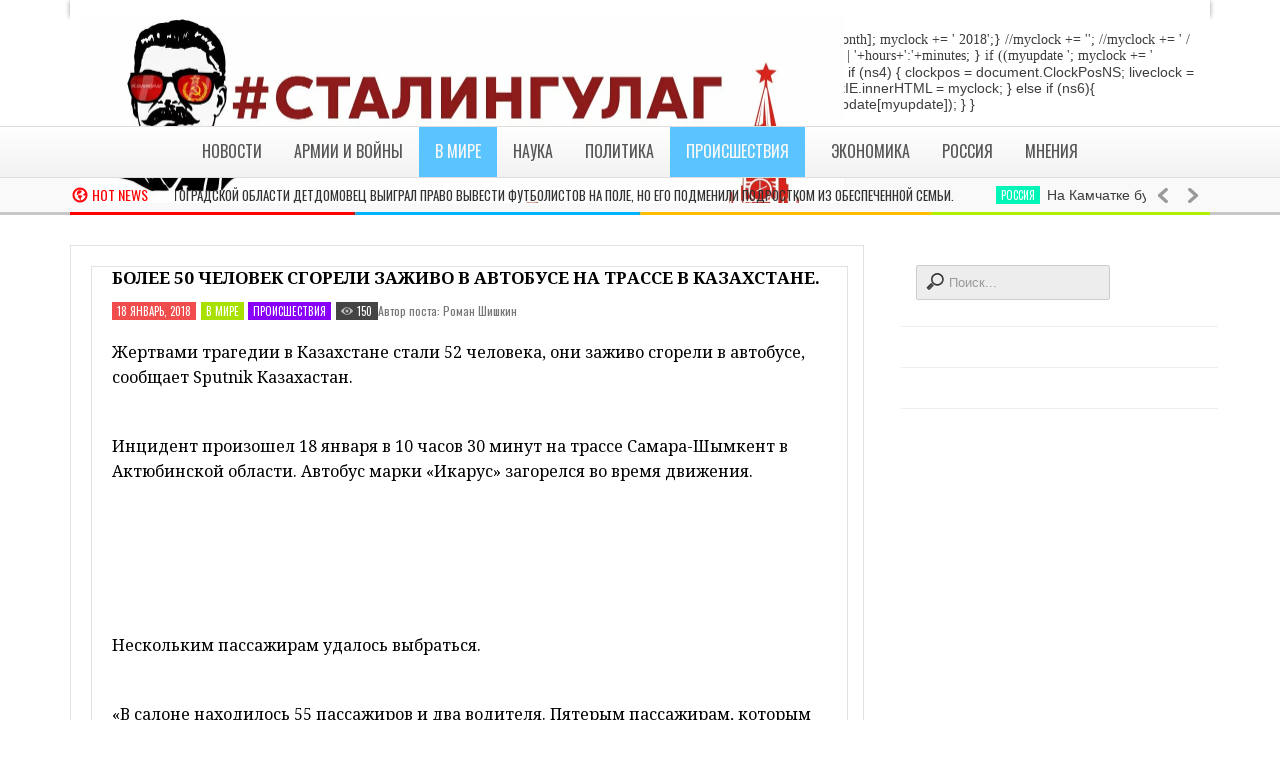

--- FILE ---
content_type: text/html; charset=utf-8
request_url: https://stlnews.ru/bolee-50-chelovek-sgoreli-zazhivo-v-avtobuse-na-trasse-v-kazaxstane/
body_size: 61339
content:
<!DOCTYPE html>
<html lang="ru-RU">
<head>

  <script>
  (adsbygoogle = window.adsbygoogle || []).push({ 
  google_ad_client: "ca-pub-1068932208907341", 
  enable_page_level_ads: true 
  });
  </script>
  <meta http-equiv="content-type" content="text/html; charset=utf-8">
  <meta name="viewport" content="width=device-width, initial-scale=1, maximum-scale=1">
  <style type="text/css" media="all">
  @charset "UTF-8";#top_title_box,.read_more,.modern-ticker .custom_cat_class,.modern-ticker a,.tags_title_box,.single_author,.tp-caption.medium_bg_red,.tp-caption.large_bg_black a,.widget_title,.full_widget_title,.widget_title_two,#home_carousel .jcarousel-skin-tango .carousel_post h1 a,.home_posts_title h2,#header_top_menu .logout,#header_top_menu .login,#mainMenu ul li a,#mega_main_menu .link_text,#secondaryMenu,.car_title_descr,.mt-label,.mt-news .ticker_title,.fws2 .slide_time,.product h1 a,.cat_meta,.category_time,.post_views,.cat_author,.custom_cat_class,.post_meta_line,.post_time,.latest_title_box,#single_recent_posts .recent_posts_title,.prev_link_title a,.next_link_title a,#navigation_images span,.author_posts_title,#archive .arch_title,.fn a,.comment-meta,#submit,#content_bread_panel,#contact input[type="submit"],h2.widgettitle,.widget_date,.full_widget_date,.car_image_caption .slide_time,.widget.widget_nav_menu li,.widget_menu_title,.yop-poll-container label,.yop_poll_vote_button,.wpt_widget_content .tab_title a,#comments-tab-content .wpt_comment_meta a,.user-rate-wrap,#bbp_search_submit,.forum-titles,.bbp-forum-title,.entry-title,.bbp-topic-permalink,.bbp-submit-wrapper button,.wpb_row h1,.wpb_row h2,.wpb_row h3,.wpb_row h4,.wpb_row h5,.ts-icon-title-text,.home_posts_time,.home_masonry_posts .home_posts_time,.video_post .masonry_title,.video_post .video_time,.home_video_posts_time,.column_post:first-child .column_title,.column_title,.blog_title,.mega-hovertitle,.ms-videogallery-template .ms-layer.video-title,.ms-videogallery-template .ms-layer.video-author,.sb-modern-skin .showbiz-title,.masonry_title,.pbc_title,.sb-retro-skin .showbiz-title a{font-family:Oswald !important}.single_text,.featured_area_content_text,#home_content,#container,.post_one_column h1,.post_mini_one_column h1,.post_two_column h1,.post_three_column h1,.video_widget{font-family:Open Sans !important}h1,h2,h3,h4,h5,h6{color:# !important}.site_title h1{color:# !important}.site_title h1:hover{color:# !important}a{color:# !important}a:hover,.post_one_column h1 a:hover,.post_two_column h1 a:hover,.post_three_column h1 a:hover,.jcarousel-skin-tango .post_three_column h1 a:hover,.post_mini_one_column h1 a:hover,.post h1 a:hover,.post_category a:hover,.post_comments a:hover{color:# !important}.right-heading h3{color:# !important}.footer-heading h3{color:# !important}.right-widget li a{color:# !important}.right-widget li a:hover{color:# !important}.footer-widget li a{color:# !important}.footer-widget li a:hover{color:# !important}#crumbs,#crumbs a{color:# !important}#crumbs a:hover{color:# !important}#header,#dc_jqaccordion_widget-7-item ul ul li a{background-color:# !important}#mainMenu ul li a{color:# !important}#mainMenu ul li a:hover,#mainMenu ul li.current-menu-parent>a,#mainMenu ul li.current_page_item>a,#mainMenu ul li.current-menu-ancestor>a,#mainMenu ul li.current-menu-item>a,#mainMenu ul li a:hover{color:# !important}#mainMenu ul li.current-menu-parent>a,#mainMenu ul li.current_page_item>a,#mainMenu ul li.current-menu-ancestor>a,#mainMenu ul li.current-menu-item>a,#mainMenu ul li a:hover{background:# !important}#mainMenu ul li.current-menu-parent>a,#mainMenu ul li.current_page_item>a,#mainMenu ul li.current-menu-ancestor>a,#mainMenu ul li.current-menu-item>a,#mainMenu ul li a:hover{color:# !important}#mainMenu.ddsmoothmenu ul li ul li a{color:# !important}#mainMenu.ddsmoothmenu ul li ul li a:hover{color:# !important}#mainMenu.ddsmoothmenu ul li ul li a,#mainMenu.ddsmoothmenu ul li ul li.current-menu-ancestor>a,#mainMenu.ddsmoothmenu ul li ul li.current-menu-item>a{background:# !important}#mainMenu.ddsmoothmenu ul li ul li a:hover{background:# !important}#secondaryMenu ul a,#signin_box a.signin,#login_box a.login,#login_box a,#signin_menu,#login_menu,#lost_pas a{color:# !important}.post_format{background-color:# !important}.post_format_video{background-color:# !important}.post_format_image{background-color:# !important}#footer_box,.footer-heading h3{background:# !important}#footer_bottom{background:# !important}.single_title h1{font-size:17px !important}#sidemenu li a.open,#sidemenu li a:hover,#sidemenu li:first-child a.open{background-color:#f14d4d !important}.footer-heading h3,.archive_title h3{border-color:#f14d4d !important}@font-face{font-family:'moon';src:url(//stlnews.ru/wp-content/plugins/mega_main_menu/framework/src/css/../fonts/icomoon.eot);src:url(//stlnews.ru/wp-content/plugins/mega_main_menu/framework/src/css/../fonts/icomoon.eot?#iefix) format('embedded-opentype'),url(//stlnews.ru/wp-content/plugins/mega_main_menu/framework/src/css/../fonts/icomoon.svg#moon) format('svg'),url(//stlnews.ru/wp-content/plugins/mega_main_menu/framework/src/css/../fonts/icomoon.ttf) format('truetype');font-weight:normal;font-style:normal}a [class*="im-icon-"],a [class*=" im-icon-"]{cursor:pointer;outline:0 !important}[class*="im-icon-"],[class*=" im-icon-"]{cursor:default}[class*="im-icon-"]:before,[class*=" im-icon-"]:before{font-family:'moon';speak:none;font-style:normal;font-weight:normal;line-height:1;text-decoration:none;-webkit-font-smoothing:antialiased}ul.icons{list-style:none !important}[class*="im-icon-"].pull-right,[class*=" im-icon-"].pull-right{float:right;padding:0 0 0 15px}[class*="im-icon-"].pull-left,[class*=" im-icon-"].pull-left{float:left;padding:0 15px 0 0}[class*="im-icon-"].spin{display:inline-block;-moz-animation:spin 2s infinite linear;-o-animation:spin 2s infinite linear;-webkit-animation:spin 2s infinite linear;animation:spin 2s infinite linear}[class*="im-icon-"].hover-fade{padding:0 5px;opacity:1;filter:alpha(opacity=100);-webkit-transition:all .5s ease-out;-moz-transition:all .5s ease-out;transition:all .5s ease-out}[class*="im-icon-"].hover-fade:hover{opacity:.65;filter:alpha(opacity=65);-webkit-transition:all .4s ease-in-out;-moz-transition:all .4s ease-in-out;transition:all .4s ease-in-out}[class*="im-icon-"].icon-background,[class*="im-icon-"].metro-background{color:#fff;display:inline-block;padding:.09em 0 0;overflow:hidden;max-width:2.4em;padding-right:0;max-height:2.09em;text-align:center;text-decoration:none;white-space:nowrap;-moz-user-select:none;-webkit-user-select:none;user-select:none}[class*="im-icon-"].icon-background{border:1px solid #777;border-color:rgba(0,0,0,0.2);border-bottom-color:#333;border-bottom-color:rgba(0,0,0,0.4);background-image:-moz-linear-gradient(top,rgba(255,255,255,0.1) 0,rgba(255,255,255,0.05) 49%,rgba(0,0,0,0.05) 51%,rgba(0,0,0,0.1) 100%);background-image:-webkit-gradient(linear,left top,left bottom,color-stop(0%,rgba(255,255,255,0.1)),color-stop(49%,rgba(255,255,255,0.05)),color-stop(51%,rgba(0,0,0,0.05)),color-stop(100%,rgba(0,0,0,0.1)));background-image:-webkit-linear-gradient(top,rgba(255,255,255,0.1) 0,rgba(255,255,255,0.05) 49%,rgba(0,0,0,0.05) 51%,rgba(0,0,0,0.1) 100%);background-image:-o-linear-gradient(top,rgba(255,255,255,0.1) 0,rgba(255,255,255,0.05) 49%,rgba(0,0,0,0.05) 51%,rgba(0,0,0,0.1) 100%);background-image:-ms-linear-gradient(top,rgba(255,255,255,0.1) 0,rgba(255,255,255,0.05) 49%,rgba(0,0,0,0.05) 51%,rgba(0,0,0,0.1) 100%);background-image:linear-gradient(to bottom,rgba(255,255,255,0.1) 0,rgba(255,255,255,0.05) 49%,rgba(0,0,0,0.05) 51%,rgba(0,0,0,0.1) 100%);filter:progid:DXImageTransform.Microsoft.gradient(startColorstr='#1affffff',endColorstr='#1a000000',GradientType=0);-moz-box-shadow:inset 0 .08em 0 rgba(255,255,255,0.4),inset 0 0 .1em rgba(255,255,255,0.9);-webkit-box-shadow:inset 0 .08em 0 rgba(255,255,255,0.4),inset 0 0 .1em rgba(255,255,255,0.9);box-shadow:inset 0 .08em 0 rgba(255,255,255,0.4),inset 0 0 .1em rgba(255,255,255,0.9);-moz-border-radius:.3em;-webkit-border-radius:.3em;border-radius:.3em}[class*="im-icon-"].icon-background:before,[class*="im-icon-"].metro-background:before{content:"";float:left;font-size:120%;line-height:1.65;font-style:normal;font-weight:normal;margin:0 .5em 0 0;text-align:center;text-decoration:none;text-transform:none;padding:0;width:2em;height:2em;border:0;box-shadow:none;-moz-font-smoothing:antialiased;-webkit-font-smoothing:antialiased;font-smoothing:antialiased}[class*="im-icon-"].hover-show-color{padding:0 6px;color:#ccc !important;-webkit-transition:all .5s ease-out;-moz-transition:all .5s ease-out;transition:all .5s ease-out}[class*="im-icon-"].hover-show-color:hover{color:inherit !important;-webkit-transition:all .4s ease-in-out;-moz-transition:all .4s ease-in-out;transition:all .4s ease-in-out}[class*="im-icon-"].hover-show-color-bg{color:#666 !important;border:1px solid #aaa;border-color:rgba(0,0,0,0.3);border-bottom-color:#777;border-bottom-color:rgba(0,0,0,0.5);text-shadow:0 1px 0 #fff;background-image:-moz-linear-gradient(top,rgba(0,0,0,0) 0,rgba(0,0,0,0) 1%,rgba(0,0,0,0.07) 100%);background-image:-webkit-gradient(linear,left top,left bottom,color-stop(0%,rgba(0,0,0,0)),color-stop(1%,rgba(0,0,0,0)),color-stop(100%,rgba(0,0,0,0.07)));background-image:-webkit-linear-gradient(top,rgba(0,0,0,0) 0,rgba(0,0,0,0) 1%,rgba(0,0,0,0.07) 100%);background-image:-o-linear-gradient(top,rgba(0,0,0,0) 0,rgba(0,0,0,0) 1%,rgba(0,0,0,0.07) 100%);background-image:-ms-linear-gradient(top,rgba(0,0,0,0) 0,rgba(0,0,0,0) 1%,rgba(0,0,0,0.07) 100%);background-image:linear-gradient(to bottom,rgba(0,0,0,0) 0,rgba(0,0,0,0) 1%,rgba(0,0,0,0.07) 100%);filter:progid:DXImageTransform.Microsoft.gradient(startColorstr='#00000000',endColorstr='#12000000',GradientType=0);-moz-box-shadow:inset 0 .08em 0 rgba(255,255,255,0.7),inset 0 0 .08em rgba(255,255,255,0.5);-webkit-box-shadow:inset 0 .08em 0 rgba(255,255,255,0.7),inset 0 0 .08em rgba(255,255,255,0.5);box-shadow:inset 0 .08em 0 rgba(255,255,255,0.7),inset 0 0 .08em rgba(255,255,255,0.5)}[class*="im-icon-"].hover-show-color-bg:hover{color:inherit !important;-webkit-transition:all .3s ease-in;-moz-transition:all .3s ease-in;transition:all .3s ease-in}[class*="im-icon-"].hover-show-color-metro-bg{color:#b5b5b5 !important;background-color:#f7f7f7;margin-bottom:-5px;margin-left:-1px}[class*="im-icon-"].hover-show-color-metro-bg.moon-dribbble-3{margin-right:-1px}[class*="im-icon-"].hover-show-color-metro-bg:hover{color:#fff !important;background-color:inherit !important;-webkit-transition:all .3s ease-in;-moz-transition:all .3s ease-in;transition:all .3s ease-in}@-moz-keyframes spin{0%{-moz-transform:rotate(0deg)}100%{-moz-transform:rotate(359deg)}}@-webkit-keyframes spin{0%{-webkit-transform:rotate(0deg)}100%{-webkit-transform:rotate(359deg)}}@-o-keyframes spin{0%{-o-transform:rotate(0deg)}100%{-o-transform:rotate(359deg)}}@-ms-keyframes spin{0%{-ms-transform:rotate(0deg)}100%{-ms-transform:rotate(359deg)}}@keyframes spin{0%{transform:rotate(0deg)}100%{transform:rotate(359deg)}}@-moz-document url-prefix(){.icon-spin{height:.9em}}.im-icon-home:before{content:"\e000"}.im-icon-home-2:before{content:"\e001"}.im-icon-home-3:before{content:"\e002"}.im-icon-home-4:before{content:"\e003"}.im-icon-home-5:before{content:"\e004"}.im-icon-home-6:before{content:"\e005"}.im-icon-home-7:before{content:"\e006"}.im-icon-home-8:before{content:"\e007"}.im-icon-home-9:before{content:"\e008"}.im-icon-home-10:before{content:"\e009"}.im-icon-home-11:before{content:"\e00a"}.im-icon-office:before{content:"\e00b"}.im-icon-newspaper:before{content:"\e00c"}.im-icon-pencil:before{content:"\e00d"}.im-icon-pencil-2:before{content:"\e00e"}.im-icon-pencil-3:before{content:"\e00f"}.im-icon-pencil-4:before{content:"\e010"}.im-icon-pencil-5:before{content:"\e011"}.im-icon-pencil-6:before{content:"\e012"}.im-icon-quill:before{content:"\e013"}.im-icon-quill-2:before{content:"\e014"}.im-icon-quill-3:before{content:"\e015"}.im-icon-pen:before{content:"\e016"}.im-icon-pen-2:before{content:"\e017"}.im-icon-pen-3:before{content:"\e018"}.im-icon-pen-4:before{content:"\e019"}.im-icon-pen-5:before{content:"\e01a"}.im-icon-marker:before{content:"\e01b"}.im-icon-home-12:before{content:"\e01c"}.im-icon-marker-2:before{content:"\e01d"}.im-icon-blog:before{content:"\e01e"}.im-icon-blog-2:before{content:"\e01f"}.im-icon-brush:before{content:"\e020"}.im-icon-palette:before{content:"\e021"}.im-icon-palette-2:before{content:"\e022"}.im-icon-eyedropper:before{content:"\e023"}.im-icon-eyedropper-2:before{content:"\e024"}.im-icon-droplet:before{content:"\e025"}.im-icon-droplet-2:before{content:"\e026"}.im-icon-droplet-3:before{content:"\e027"}.im-icon-droplet-4:before{content:"\e028"}.im-icon-paint-format:before{content:"\e029"}.im-icon-paint-format-2:before{content:"\e02a"}.im-icon-image:before{content:"\e02b"}.im-icon-image-2:before{content:"\e02c"}.im-icon-image-3:before{content:"\e02d"}.im-icon-images:before{content:"\e02e"}.im-icon-image-4:before{content:"\e02f"}.im-icon-image-5:before{content:"\e030"}.im-icon-image-6:before{content:"\e031"}.im-icon-images-2:before{content:"\e032"}.im-icon-image-7:before{content:"\e033"}.im-icon-camera:before{content:"\e034"}.im-icon-camera-2:before{content:"\e035"}.im-icon-camera-3:before{content:"\e036"}.im-icon-camera-4:before{content:"\e037"}.im-icon-music:before{content:"\e038"}.im-icon-music-2:before{content:"\e039"}.im-icon-music-3:before{content:"\e03a"}.im-icon-music-4:before{content:"\e03b"}.im-icon-music-5:before{content:"\e03c"}.im-icon-music-6:before{content:"\e03d"}.im-icon-piano:before{content:"\e03e"}.im-icon-guitar:before{content:"\e03f"}.im-icon-headphones:before{content:"\e040"}.im-icon-headphones-2:before{content:"\e041"}.im-icon-play:before{content:"\e042"}.im-icon-play-2:before{content:"\e043"}.im-icon-movie:before{content:"\e044"}.im-icon-movie-2:before{content:"\e045"}.im-icon-movie-3:before{content:"\e046"}.im-icon-film:before{content:"\e047"}.im-icon-film-2:before{content:"\e048"}.im-icon-film-3:before{content:"\e049"}.im-icon-film-4:before{content:"\e04a"}.im-icon-camera-5:before{content:"\e04b"}.im-icon-camera-6:before{content:"\e04c"}.im-icon-camera-7:before{content:"\e04d"}.im-icon-camera-8:before{content:"\e04e"}.im-icon-camera-9:before{content:"\e04f"}.im-icon-dice:before{content:"\e050"}.im-icon-gamepad:before{content:"\e051"}.im-icon-gamepad-2:before{content:"\e052"}.im-icon-gamepad-3:before{content:"\e053"}.im-icon-pacman:before{content:"\e054"}.im-icon-spades:before{content:"\e055"}.im-icon-clubs:before{content:"\e056"}.im-icon-diamonds:before{content:"\e057"}.im-icon-king:before{content:"\e058"}.im-icon-queen:before{content:"\e059"}.im-icon-rock:before{content:"\e05a"}.im-icon-bishop:before{content:"\e05b"}.im-icon-knight:before{content:"\e05c"}.im-icon-pawn:before{content:"\e05d"}.im-icon-chess:before{content:"\e05e"}.im-icon-bullhorn:before{content:"\e05f"}.im-icon-megaphone:before{content:"\e060"}.im-icon-new:before{content:"\e061"}.im-icon-connection:before{content:"\e062"}.im-icon-connection-2:before{content:"\e063"}.im-icon-podcast:before{content:"\e064"}.im-icon-radio:before{content:"\e065"}.im-icon-feed:before{content:"\e066"}.im-icon-connection-3:before{content:"\e067"}.im-icon-radio-2:before{content:"\e068"}.im-icon-podcast-2:before{content:"\e069"}.im-icon-podcast-3:before{content:"\e06a"}.im-icon-mic:before{content:"\e06b"}.im-icon-mic-2:before{content:"\e06c"}.im-icon-mic-3:before{content:"\e06d"}.im-icon-mic-4:before{content:"\e06e"}.im-icon-mic-5:before{content:"\e06f"}.im-icon-book:before{content:"\e070"}.im-icon-book-2:before{content:"\e071"}.im-icon-books:before{content:"\e072"}.im-icon-reading:before{content:"\e073"}.im-icon-library:before{content:"\e074"}.im-icon-library-2:before{content:"\e075"}.im-icon-graduation:before{content:"\e076"}.im-icon-file:before{content:"\e077"}.im-icon-profile:before{content:"\e078"}.im-icon-file-2:before{content:"\e079"}.im-icon-file-3:before{content:"\e07a"}.im-icon-file-4:before{content:"\e07b"}.im-icon-file-5:before{content:"\e07c"}.im-icon-file-6:before{content:"\e07d"}.im-icon-files:before{content:"\e07e"}.im-icon-file-plus:before{content:"\e07f"}.im-icon-file-minus:before{content:"\e080"}.im-icon-file-download:before{content:"\e081"}.im-icon-file-upload:before{content:"\e082"}.im-icon-file-check:before{content:"\e083"}.im-icon-file-remove:before{content:"\e084"}.im-icon-file-7:before{content:"\e085"}.im-icon-file-8:before{content:"\e086"}.im-icon-file-plus-2:before{content:"\e087"}.im-icon-file-minus-2:before{content:"\e088"}.im-icon-file-download-2:before{content:"\e089"}.im-icon-file-upload-2:before{content:"\e08a"}.im-icon-file-check-2:before{content:"\e08b"}.im-icon-file-remove-2:before{content:"\e08c"}.im-icon-file-9:before{content:"\e08d"}.im-icon-copy:before{content:"\e08e"}.im-icon-copy-2:before{content:"\e08f"}.im-icon-copy-3:before{content:"\e090"}.im-icon-copy-4:before{content:"\e091"}.im-icon-paste:before{content:"\e092"}.im-icon-paste-2:before{content:"\e093"}.im-icon-paste-3:before{content:"\e094"}.im-icon-stack:before{content:"\e095"}.im-icon-stack-2:before{content:"\e096"}.im-icon-stack-3:before{content:"\e097"}.im-icon-folder:before{content:"\e098"}.im-icon-folder-download:before{content:"\e099"}.im-icon-folder-upload:before{content:"\e09a"}.im-icon-folder-plus:before{content:"\e09b"}.im-icon-folder-plus-2:before{content:"\e09c"}.im-icon-folder-minus:before{content:"\e09d"}.im-icon-folder-minus-2:before{content:"\e09e"}.im-icon-folder8:before{content:"\e09f"}.im-icon-folder-remove:before{content:"\e0a0"}.im-icon-folder-2:before{content:"\e0a1"}.im-icon-folder-open:before{content:"\e0a2"}.im-icon-folder-3:before{content:"\e0a3"}.im-icon-folder-4:before{content:"\e0a4"}.im-icon-folder-plus-3:before{content:"\e0a5"}.im-icon-folder-minus-3:before{content:"\e0a6"}.im-icon-folder-plus-4:before{content:"\e0a7"}.im-icon-folder-remove-2:before{content:"\e0a8"}.im-icon-folder-download-2:before{content:"\e0a9"}.im-icon-folder-upload-2:before{content:"\e0aa"}.im-icon-folder-download-3:before{content:"\e0ab"}.im-icon-folder-upload-3:before{content:"\e0ac"}.im-icon-folder-5:before{content:"\e0ad"}.im-icon-folder-open-2:before{content:"\e0ae"}.im-icon-folder-6:before{content:"\e0af"}.im-icon-folder-open-3:before{content:"\e0b0"}.im-icon-certificate:before{content:"\e0b1"}.im-icon-cc:before{content:"\e0b2"}.im-icon-tag:before{content:"\e0b3"}.im-icon-tag-2:before{content:"\e0b4"}.im-icon-tag-3:before{content:"\e0b5"}.im-icon-tag-4:before{content:"\e0b6"}.im-icon-tag-5:before{content:"\e0b7"}.im-icon-tag-6:before{content:"\e0b8"}.im-icon-tag-7:before{content:"\e0b9"}.im-icon-tags:before{content:"\e0ba"}.im-icon-tags-2:before{content:"\e0bb"}.im-icon-tag-8:before{content:"\e0bc"}.im-icon-barcode:before{content:"\e0bd"}.im-icon-barcode-2:before{content:"\e0be"}.im-icon-qrcode:before{content:"\e0bf"}.im-icon-ticket:before{content:"\e0c0"}.im-icon-cart:before{content:"\e0c1"}.im-icon-cart-2:before{content:"\e0c2"}.im-icon-cart-3:before{content:"\e0c3"}.im-icon-cart-4:before{content:"\e0c4"}.im-icon-cart-5:before{content:"\e0c5"}.im-icon-cart-6:before{content:"\e0c6"}.im-icon-cart-7:before{content:"\e0c7"}.im-icon-cart-plus:before{content:"\e0c8"}.im-icon-cart-minus:before{content:"\e0c9"}.im-icon-cart-add:before{content:"\e0ca"}.im-icon-cart-remove:before{content:"\e0cb"}.im-icon-cart-checkout:before{content:"\e0cc"}.im-icon-cart-remove-2:before{content:"\e0cd"}.im-icon-basket:before{content:"\e0ce"}.im-icon-basket-2:before{content:"\e0cf"}.im-icon-bag:before{content:"\e0d0"}.im-icon-bag-2:before{content:"\e0d1"}.im-icon-bag-3:before{content:"\e0d2"}.im-icon-coin:before{content:"\e0d3"}.im-icon-coins:before{content:"\e0d4"}.im-icon-credit:before{content:"\e0d5"}.im-icon-credit-2:before{content:"\e0d6"}.im-icon-calculate:before{content:"\e0d7"}.im-icon-calculate-2:before{content:"\e0d8"}.im-icon-support:before{content:"\e0d9"}.im-icon-phone:before{content:"\e0da"}.im-icon-phone-2:before{content:"\e0db"}.im-icon-phone-3:before{content:"\e0dc"}.im-icon-phone-4:before{content:"\e0dd"}.im-icon-contact-add:before{content:"\e0de"}.im-icon-contact-remove:before{content:"\e0df"}.im-icon-contact-add-2:before{content:"\e0e0"}.im-icon-contact-remove-2:before{content:"\e0e1"}.im-icon-call-incoming:before{content:"\e0e2"}.im-icon-call-outgoing:before{content:"\e0e3"}.im-icon-phone-5:before{content:"\e0e4"}.im-icon-phone-6:before{content:"\e0e5"}.im-icon-phone-hang-up:before{content:"\e0e6"}.im-icon-phone-hang-up-2:before{content:"\e0e7"}.im-icon-address-book:before{content:"\e0e8"}.im-icon-address-book-2:before{content:"\e0e9"}.im-icon-notebook:before{content:"\e0ea"}.im-icon-envelop:before{content:"\e0eb"}.im-icon-envelop-2:before{content:"\e0ec"}.im-icon-mail-send:before{content:"\e0ed"}.im-icon-envelop-opened:before{content:"\e0ee"}.im-icon-envelop-3:before{content:"\e0ef"}.im-icon-pushpin:before{content:"\e0f0"}.im-icon-location:before{content:"\e0f1"}.im-icon-location-2:before{content:"\e0f2"}.im-icon-location-3:before{content:"\e0f3"}.im-icon-location-4:before{content:"\e0f4"}.im-icon-location-5:before{content:"\e0f5"}.im-icon-location-6:before{content:"\e0f6"}.im-icon-location-7:before{content:"\e0f7"}.im-icon-compass:before{content:"\e0f8"}.im-icon-compass-2:before{content:"\e0f9"}.im-icon-map:before{content:"\e0fa"}.im-icon-map-2:before{content:"\e0fb"}.im-icon-map-3:before{content:"\e0fc"}.im-icon-map-4:before{content:"\e0fd"}.im-icon-direction:before{content:"\e0fe"}.im-icon-history:before{content:"\e0ff"}.im-icon-history-2:before{content:"\e100"}.im-icon-clock:before{content:"\e101"}.im-icon-clock-2:before{content:"\e102"}.im-icon-clock-3:before{content:"\e103"}.im-icon-clock-4:before{content:"\e104"}.im-icon-watch:before{content:"\e105"}.im-icon-clock-5:before{content:"\e106"}.im-icon-clock-6:before{content:"\e107"}.im-icon-clock-7:before{content:"\e108"}.im-icon-alarm:before{content:"\e109"}.im-icon-alarm-2:before{content:"\e10a"}.im-icon-bell:before{content:"\e10b"}.im-icon-bell-2:before{content:"\e10c"}.im-icon-alarm-plus:before{content:"\e10d"}.im-icon-alarm-minus:before{content:"\e10e"}.im-icon-alarm-check:before{content:"\e10f"}.im-icon-alarm-cancel:before{content:"\e110"}.im-icon-stopwatch:before{content:"\e111"}.im-icon-calendar:before{content:"\e112"}.im-icon-calendar-2:before{content:"\e113"}.im-icon-calendar-3:before{content:"\e114"}.im-icon-calendar-4:before{content:"\e115"}.im-icon-calendar-5:before{content:"\e116"}.im-icon-print:before{content:"\e117"}.im-icon-print-2:before{content:"\e118"}.im-icon-print-3:before{content:"\e119"}.im-icon-mouse:before{content:"\e11a"}.im-icon-mouse-2:before{content:"\e11b"}.im-icon-mouse-3:before{content:"\e11c"}.im-icon-mouse-4:before{content:"\e11d"}.im-icon-keyboard:before{content:"\e11e"}.im-icon-keyboard-2:before{content:"\e11f"}.im-icon-screen:before{content:"\e120"}.im-icon-screen-2:before{content:"\e121"}.im-icon-screen-3:before{content:"\e122"}.im-icon-screen-4:before{content:"\e123"}.im-icon-laptop:before{content:"\e124"}.im-icon-mobile:before{content:"\e125"}.im-icon-mobile-2:before{content:"\e126"}.im-icon-tablet:before{content:"\e127"}.im-icon-mobile-3:before{content:"\e128"}.im-icon-tv:before{content:"\e129"}.im-icon-cabinet:before{content:"\e12a"}.im-icon-archive:before{content:"\e12b"}.im-icon-drawer:before{content:"\e12c"}.im-icon-drawer-2:before{content:"\e12d"}.im-icon-drawer-3:before{content:"\e12e"}.im-icon-box:before{content:"\e12f"}.im-icon-box-add:before{content:"\e130"}.im-icon-box-remove:before{content:"\e131"}.im-icon-download:before{content:"\e132"}.im-icon-upload:before{content:"\e133"}.im-icon-disk:before{content:"\e134"}.im-icon-cd:before{content:"\e135"}.im-icon-storage:before{content:"\e136"}.im-icon-storage-2:before{content:"\e137"}.im-icon-database:before{content:"\e138"}.im-icon-database-2:before{content:"\e139"}.im-icon-database-3:before{content:"\e13a"}.im-icon-undo:before{content:"\e13b"}.im-icon-redo:before{content:"\e13c"}.im-icon-rotate:before{content:"\e13d"}.im-icon-rotate-2:before{content:"\e13e"}.im-icon-flip:before{content:"\e13f"}.im-icon-flip-2:before{content:"\e140"}.im-icon-unite:before{content:"\e141"}.im-icon-subtract:before{content:"\e142"}.im-icon-interset:before{content:"\e143"}.im-icon-exclude:before{content:"\e144"}.im-icon-align-left:before{content:"\e145"}.im-icon-align-center-horizontal:before{content:"\e146"}.im-icon-align-right:before{content:"\e147"}.im-icon-align-top:before{content:"\e148"}.im-icon-align-center-vertical:before{content:"\e149"}.im-icon-align-bottom:before{content:"\e14a"}.im-icon-undo-2:before{content:"\e14b"}.im-icon-redo-2:before{content:"\e14c"}.im-icon-forward:before{content:"\e14d"}.im-icon-reply:before{content:"\e14e"}.im-icon-reply-2:before{content:"\e14f"}.im-icon-bubble:before{content:"\e150"}.im-icon-bubbles:before{content:"\e151"}.im-icon-bubbles-2:before{content:"\e152"}.im-icon-bubble-2:before{content:"\e153"}.im-icon-bubbles-3:before{content:"\e154"}.im-icon-bubbles-4:before{content:"\e155"}.im-icon-bubble-notification:before{content:"\e156"}.im-icon-bubbles-5:before{content:"\e157"}.im-icon-bubbles-6:before{content:"\e158"}.im-icon-bubble-3:before{content:"\e159"}.im-icon-bubble-dots:before{content:"\e15a"}.im-icon-bubble-4:before{content:"\e15b"}.im-icon-bubble-5:before{content:"\e15c"}.im-icon-bubble-dots-2:before{content:"\e15d"}.im-icon-bubble-6:before{content:"\e15e"}.im-icon-bubble-7:before{content:"\e15f"}.im-icon-bubble-8:before{content:"\e160"}.im-icon-bubbles-7:before{content:"\e161"}.im-icon-bubble-9:before{content:"\e162"}.im-icon-bubbles-8:before{content:"\e163"}.im-icon-bubble-10:before{content:"\e164"}.im-icon-bubble-dots-3:before{content:"\e165"}.im-icon-bubble-11:before{content:"\e166"}.im-icon-bubble-12:before{content:"\e167"}.im-icon-bubble-dots-4:before{content:"\e168"}.im-icon-bubble-13:before{content:"\e169"}.im-icon-bubbles-9:before{content:"\e16a"}.im-icon-bubbles-10:before{content:"\e16b"}.im-icon-bubble-blocked:before{content:"\e16c"}.im-icon-bubble-quote:before{content:"\e16d"}.im-icon-bubble-user:before{content:"\e16e"}.im-icon-bubble-check:before{content:"\e16f"}.im-icon-bubble-video-chat:before{content:"\e170"}.im-icon-bubble-link:before{content:"\e171"}.im-icon-bubble-locked:before{content:"\e172"}.im-icon-bubble-star:before{content:"\e173"}.im-icon-bubble-heart:before{content:"\e174"}.im-icon-bubble-paperclip:before{content:"\e175"}.im-icon-bubble-cancel:before{content:"\e176"}.im-icon-bubble-plus:before{content:"\e177"}.im-icon-bubble-minus:before{content:"\e178"}.im-icon-bubble-notification-2:before{content:"\e179"}.im-icon-bubble-trash:before{content:"\e17a"}.im-icon-bubble-left:before{content:"\e17b"}.im-icon-bubble-right:before{content:"\e17c"}.im-icon-bubble-up:before{content:"\e17d"}.im-icon-bubble-down:before{content:"\e17e"}.im-icon-bubble-first:before{content:"\e17f"}.im-icon-bubble-last:before{content:"\e180"}.im-icon-bubble-replu:before{content:"\e181"}.im-icon-bubble-forward:before{content:"\e182"}.im-icon-bubble-reply:before{content:"\e183"}.im-icon-bubble-forward-2:before{content:"\e184"}.im-icon-user:before{content:"\e185"}.im-icon-users:before{content:"\e186"}.im-icon-user-plus:before{content:"\e187"}.im-icon-user-plus-2:before{content:"\e188"}.im-icon-user-minus:before{content:"\e189"}.im-icon-user-minus-2:before{content:"\e18a"}.im-icon-user-cancel:before{content:"\e18b"}.im-icon-user-block:before{content:"\e18c"}.im-icon-users-2:before{content:"\e18d"}.im-icon-user-2:before{content:"\e18e"}.im-icon-users-3:before{content:"\e18f"}.im-icon-user-plus-3:before{content:"\e190"}.im-icon-user-minus-3:before{content:"\e191"}.im-icon-user-cancel-2:before{content:"\e192"}.im-icon-user-block-2:before{content:"\e193"}.im-icon-user-3:before{content:"\e194"}.im-icon-user-4:before{content:"\e195"}.im-icon-user-5:before{content:"\e196"}.im-icon-user-6:before{content:"\e197"}.im-icon-users-4:before{content:"\e198"}.im-icon-user-7:before{content:"\e199"}.im-icon-user-8:before{content:"\e19a"}.im-icon-users-5:before{content:"\e19b"}.im-icon-vcard:before{content:"\e19c"}.im-icon-tshirt:before{content:"\e19d"}.im-icon-hanger:before{content:"\e19e"}.im-icon-quotes-left:before{content:"\e19f"}.im-icon-quotes-right:before{content:"\e1a0"}.im-icon-quotes-right-2:before{content:"\e1a1"}.im-icon-quotes-right-3:before{content:"\e1a2"}.im-icon-busy:before{content:"\e1a3"}.im-icon-busy-2:before{content:"\e1a4"}.im-icon-busy-3:before{content:"\e1a5"}.im-icon-busy-4:before{content:"\e1a6"}.im-icon-spinner:before{content:"\e1a7"}.im-icon-spinner-2:before{content:"\e1a8"}.im-icon-spinner-3:before{content:"\e1a9"}.im-icon-spinner-4:before{content:"\e1aa"}.im-icon-spinner-5:before{content:"\e1ab"}.im-icon-spinner-6:before{content:"\e1ac"}.im-icon-spinner-7:before{content:"\e1ad"}.im-icon-spinner-8:before{content:"\e1ae"}.im-icon-spinner-9:before{content:"\e1af"}.im-icon-spinner-10:before{content:"\e1b0"}.im-icon-spinner-11:before{content:"\e1b1"}.im-icon-spinner-12:before{content:"\e1b2"}.im-icon-microscope:before{content:"\e1b3"}.im-icon-binoculars:before{content:"\e1b4"}.im-icon-binoculars-2:before{content:"\e1b5"}.im-icon-search:before{content:"\e1b6"}.im-icon-search-2:before{content:"\e1b7"}.im-icon-zoom-in:before{content:"\e1b8"}.im-icon-zoom-out:before{content:"\e1b9"}.im-icon-search-3:before{content:"\e1ba"}.im-icon-search-4:before{content:"\e1bb"}.im-icon-zoom-in-2:before{content:"\e1bc"}.im-icon-zoom-out-2:before{content:"\e1bd"}.im-icon-search-5:before{content:"\e1be"}.im-icon-expand:before{content:"\e1bf"}.im-icon-contract:before{content:"\e1c0"}.im-icon-scale-up:before{content:"\e1c1"}.im-icon-scale-down:before{content:"\e1c2"}.im-icon-expand-2:before{content:"\e1c3"}.im-icon-contract-2:before{content:"\e1c4"}.im-icon-scale-up-2:before{content:"\e1c5"}.im-icon-scale-down-2:before{content:"\e1c6"}.im-icon-fullscreen:before{content:"\e1c7"}.im-icon-expand-3:before{content:"\e1c8"}.im-icon-contract-3:before{content:"\e1c9"}.im-icon-key:before{content:"\e1ca"}.im-icon-key-2:before{content:"\e1cb"}.im-icon-key-3:before{content:"\e1cc"}.im-icon-key-4:before{content:"\e1cd"}.im-icon-key-5:before{content:"\e1ce"}.im-icon-keyhole:before{content:"\e1cf"}.im-icon-lock:before{content:"\e1d0"}.im-icon-lock-2:before{content:"\e1d1"}.im-icon-lock-3:before{content:"\e1d2"}.im-icon-lock-4:before{content:"\e1d3"}.im-icon-unlocked:before{content:"\e1d4"}.im-icon-lock-5:before{content:"\e1d5"}.im-icon-unlocked-2:before{content:"\e1d6"}.im-icon-wrench:before{content:"\e1d7"}.im-icon-wrench-2:before{content:"\e1d8"}.im-icon-wrench-3:before{content:"\e1d9"}.im-icon-wrench-4:before{content:"\e1da"}.im-icon-settings:before{content:"\e1db"}.im-icon-equalizer:before{content:"\e1dc"}.im-icon-equalizer-2:before{content:"\e1dd"}.im-icon-equalizer-3:before{content:"\e1de"}.im-icon-cog:before{content:"\e1df"}.im-icon-cogs:before{content:"\e1e0"}.im-icon-cog-2:before{content:"\e1e1"}.im-icon-cog-3:before{content:"\e1e2"}.im-icon-cog-4:before{content:"\e1e3"}.im-icon-cog-5:before{content:"\e1e4"}.im-icon-cog-6:before{content:"\e1e5"}.im-icon-cog-7:before{content:"\e1e6"}.im-icon-factory:before{content:"\e1e7"}.im-icon-hammer:before{content:"\e1e8"}.im-icon-tools:before{content:"\e1e9"}.im-icon-screwdriver:before{content:"\e1ea"}.im-icon-screwdriver-2:before{content:"\e1eb"}.im-icon-wand:before{content:"\e1ec"}.im-icon-wand-2:before{content:"\e1ed"}.im-icon-health:before{content:"\e1ee"}.im-icon-aid:before{content:"\e1ef"}.im-icon-patch:before{content:"\e1f0"}.im-icon-bug:before{content:"\e1f1"}.im-icon-bug-2:before{content:"\e1f2"}.im-icon-inject:before{content:"\e1f3"}.im-icon-inject-2:before{content:"\e1f4"}.im-icon-construction:before{content:"\e1f5"}.im-icon-cone:before{content:"\e1f6"}.im-icon-pie:before{content:"\e1f7"}.im-icon-pie-2:before{content:"\e1f8"}.im-icon-pie-3:before{content:"\e1f9"}.im-icon-pie-4:before{content:"\e1fa"}.im-icon-pie-5:before{content:"\e1fb"}.im-icon-pie-6:before{content:"\e1fc"}.im-icon-pie-7:before{content:"\e1fd"}.im-icon-stats:before{content:"\e1fe"}.im-icon-stats-2:before{content:"\e1ff"}.im-icon-stats-3:before{content:"\e200"}.im-icon-bars:before{content:"\e201"}.im-icon-bars-2:before{content:"\e202"}.im-icon-bars-3:before{content:"\e203"}.im-icon-bars-4:before{content:"\e204"}.im-icon-bars-5:before{content:"\e205"}.im-icon-bars-6:before{content:"\e206"}.im-icon-stats-up:before{content:"\e207"}.im-icon-stats-down:before{content:"\e208"}.im-icon-stairs-down:before{content:"\e209"}.im-icon-stairs-down-2:before{content:"\e20a"}.im-icon-chart:before{content:"\e20b"}.im-icon-stairs:before{content:"\e20c"}.im-icon-stairs-2:before{content:"\e20d"}.im-icon-ladder:before{content:"\e20e"}.im-icon-cake:before{content:"\e20f"}.im-icon-gift:before{content:"\e210"}.im-icon-gift-2:before{content:"\e211"}.im-icon-balloon:before{content:"\e212"}.im-icon-rating:before{content:"\e213"}.im-icon-rating-2:before{content:"\e214"}.im-icon-rating-3:before{content:"\e215"}.im-icon-podium:before{content:"\e216"}.im-icon-medal:before{content:"\e217"}.im-icon-medal-2:before{content:"\e218"}.im-icon-medal-3:before{content:"\e219"}.im-icon-medal-4:before{content:"\e21a"}.im-icon-medal-5:before{content:"\e21b"}.im-icon-crown:before{content:"\e21c"}.im-icon-trophy:before{content:"\e21d"}.im-icon-trophy-2:before{content:"\e21e"}.im-icon-trophy-star:before{content:"\e21f"}.im-icon-diamond:before{content:"\e220"}.im-icon-diamond-2:before{content:"\e221"}.im-icon-glass:before{content:"\e222"}.im-icon-glass-2:before{content:"\e223"}.im-icon-bottle:before{content:"\e224"}.im-icon-bottle-2:before{content:"\e225"}.im-icon-mug:before{content:"\e226"}.im-icon-food:before{content:"\e227"}.im-icon-food-2:before{content:"\e228"}.im-icon-hamburger:before{content:"\e229"}.im-icon-cup:before{content:"\e22a"}.im-icon-cup-2:before{content:"\e22b"}.im-icon-leaf:before{content:"\e22c"}.im-icon-leaf-2:before{content:"\e22d"}.im-icon-apple-fruit:before{content:"\e22e"}.im-icon-tree:before{content:"\e22f"}.im-icon-tree-2:before{content:"\e230"}.im-icon-paw:before{content:"\e231"}.im-icon-steps:before{content:"\e232"}.im-icon-flower:before{content:"\e233"}.im-icon-rocket:before{content:"\e234"}.im-icon-meter:before{content:"\e235"}.im-icon-meter2:before{content:"\e236"}.im-icon-meter-slow:before{content:"\e237"}.im-icon-meter-medium:before{content:"\e238"}.im-icon-meter-fast:before{content:"\e239"}.im-icon-dashboard:before{content:"\e23a"}.im-icon-hammer-2:before{content:"\e23b"}.im-icon-balance:before{content:"\e23c"}.im-icon-bomb:before{content:"\e23d"}.im-icon-fire:before{content:"\e23e"}.im-icon-fire-2:before{content:"\e23f"}.im-icon-lab:before{content:"\e240"}.im-icon-atom:before{content:"\e241"}.im-icon-atom-2:before{content:"\e242"}.im-icon-magnet:before{content:"\e243"}.im-icon-magnet-2:before{content:"\e244"}.im-icon-magnet-3:before{content:"\e245"}.im-icon-magnet-4:before{content:"\e246"}.im-icon-dumbbell:before{content:"\e247"}.im-icon-skull:before{content:"\e248"}.im-icon-skull-2:before{content:"\e249"}.im-icon-skull-3:before{content:"\e24a"}.im-icon-lamp:before{content:"\e24b"}.im-icon-lamp-2:before{content:"\e24c"}.im-icon-lamp-3:before{content:"\e24d"}.im-icon-lamp-4:before{content:"\e24e"}.im-icon-remove:before{content:"\e24f"}.im-icon-remove-2:before{content:"\e250"}.im-icon-remove-3:before{content:"\e251"}.im-icon-remove-4:before{content:"\e252"}.im-icon-remove-5:before{content:"\e253"}.im-icon-remove-6:before{content:"\e254"}.im-icon-remove-7:before{content:"\e255"}.im-icon-remove-8:before{content:"\e256"}.im-icon-briefcase:before{content:"\e257"}.im-icon-briefcase-2:before{content:"\e258"}.im-icon-briefcase-3:before{content:"\e259"}.im-icon-airplane:before{content:"\e25a"}.im-icon-airplane-2:before{content:"\e25b"}.im-icon-paper-plane:before{content:"\e25c"}.im-icon-car:before{content:"\e25d"}.im-icon-gas-pump:before{content:"\e25e"}.im-icon-bus:before{content:"\e25f"}.im-icon-truck:before{content:"\e260"}.im-icon-bike:before{content:"\e261"}.im-icon-road:before{content:"\e262"}.im-icon-train:before{content:"\e263"}.im-icon-ship:before{content:"\e264"}.im-icon-boat:before{content:"\e265"}.im-icon-cube:before{content:"\e266"}.im-icon-cube-2:before{content:"\e267"}.im-icon-cube-3:before{content:"\e268"}.im-icon-cube4:before{content:"\e269"}.im-icon-pyramid:before{content:"\e26a"}.im-icon-pyramid-2:before{content:"\e26b"}.im-icon-cylinder:before{content:"\e26c"}.im-icon-package:before{content:"\e26d"}.im-icon-puzzle:before{content:"\e26e"}.im-icon-puzzle-2:before{content:"\e26f"}.im-icon-puzzle-3:before{content:"\e270"}.im-icon-puzzle-4:before{content:"\e271"}.im-icon-glasses:before{content:"\e272"}.im-icon-glasses-2:before{content:"\e273"}.im-icon-glasses-3:before{content:"\e274"}.im-icon-sun-glasses:before{content:"\e275"}.im-icon-accessibility:before{content:"\e276"}.im-icon-accessibility-2:before{content:"\e277"}.im-icon-brain:before{content:"\e278"}.im-icon-target:before{content:"\e279"}.im-icon-target-2:before{content:"\e27a"}.im-icon-target-3:before{content:"\e27b"}.im-icon-gun:before{content:"\e27c"}.im-icon-gun-ban:before{content:"\e27d"}.im-icon-shield:before{content:"\e27e"}.im-icon-shield-2:before{content:"\e27f"}.im-icon-shield-3:before{content:"\e280"}.im-icon-shield-4:before{content:"\e281"}.im-icon-soccer:before{content:"\e282"}.im-icon-football:before{content:"\e283"}.im-icon-baseball:before{content:"\e284"}.im-icon-basketball:before{content:"\e285"}.im-icon-golf:before{content:"\e286"}.im-icon-hockey:before{content:"\e287"}.im-icon-racing:before{content:"\e288"}.im-icon-eight-ball:before{content:"\e289"}.im-icon-bowling-ball:before{content:"\e28a"}.im-icon-bowling:before{content:"\e28b"}.im-icon-bowling-2:before{content:"\e28c"}.im-icon-lightning:before{content:"\e28d"}.im-icon-power:before{content:"\e28e"}.im-icon-power-2:before{content:"\e28f"}.im-icon-switch:before{content:"\e290"}.im-icon-power-cord:before{content:"\e291"}.im-icon-cord:before{content:"\e292"}.im-icon-socket:before{content:"\e293"}.im-icon-clipboard:before{content:"\e294"}.im-icon-clipboard-2:before{content:"\e295"}.im-icon-signup:before{content:"\e296"}.im-icon-clipboard-3:before{content:"\e297"}.im-icon-clipboard-4:before{content:"\e298"}.im-icon-list:before{content:"\e299"}.im-icon-list-2:before{content:"\e29a"}.im-icon-list-3:before{content:"\e29b"}.im-icon-numbered-list:before{content:"\e29c"}.im-icon-list-4:before{content:"\e29d"}.im-icon-list-5:before{content:"\e29e"}.im-icon-playlist:before{content:"\e29f"}.im-icon-grid:before{content:"\e2a0"}.im-icon-grid-2:before{content:"\e2a1"}.im-icon-grid-3:before{content:"\e2a2"}.im-icon-grid-4:before{content:"\e2a3"}.im-icon-grid-5:before{content:"\e2a4"}.im-icon-grid-6:before{content:"\e2a5"}.im-icon-tree-3:before{content:"\e2a6"}.im-icon-tree-4:before{content:"\e2a7"}.im-icon-tree-5:before{content:"\e2a8"}.im-icon-menu:before{content:"\e2a9"}.im-icon-menu-2:before{content:"\e2aa"}.im-icon-circle-small:before{content:"\e2ab"}.im-icon-menu-3:before{content:"\e2ac"}.im-icon-menu-4:before{content:"\e2ad"}.im-icon-menu-5:before{content:"\e2ae"}.im-icon-menu-6:before{content:"\e2af"}.im-icon-menu-7:before{content:"\e2b0"}.im-icon-menu-8:before{content:"\e2b1"}.im-icon-menu-9:before{content:"\e2b2"}.im-icon-cloud:before{content:"\e2b3"}.im-icon-cloud-2:before{content:"\e2b4"}.im-icon-cloud-3:before{content:"\e2b5"}.im-icon-cloud-download:before{content:"\e2b6"}.im-icon-cloud-upload:before{content:"\e2b7"}.im-icon-download-2:before{content:"\e2b8"}.im-icon-upload-2:before{content:"\e2b9"}.im-icon-download-3:before{content:"\e2ba"}.im-icon-upload-3:before{content:"\e2bb"}.im-icon-download-4:before{content:"\e2bc"}.im-icon-upload-4:before{content:"\e2bd"}.im-icon-download-5:before{content:"\e2be"}.im-icon-upload-5:before{content:"\e2bf"}.im-icon-download-6:before{content:"\e2c0"}.im-icon-upload-6:before{content:"\e2c1"}.im-icon-download-7:before{content:"\e2c2"}.im-icon-upload-7:before{content:"\e2c3"}.im-icon-globe:before{content:"\e2c4"}.im-icon-globe-2:before{content:"\e2c5"}.im-icon-globe-3:before{content:"\e2c6"}.im-icon-earth:before{content:"\e2c7"}.im-icon-network:before{content:"\e2c8"}.im-icon-link:before{content:"\e2c9"}.im-icon-link-2:before{content:"\e2ca"}.im-icon-link-3:before{content:"\e2cb"}.im-icon-link2:before{content:"\e2cc"}.im-icon-link-4:before{content:"\e2cd"}.im-icon-link-5:before{content:"\e2ce"}.im-icon-link-6:before{content:"\e2cf"}.im-icon-anchor:before{content:"\e2d0"}.im-icon-flag:before{content:"\e2d1"}.im-icon-flag-2:before{content:"\e2d2"}.im-icon-flag-3:before{content:"\e2d3"}.im-icon-flag-4:before{content:"\e2d4"}.im-icon-flag-5:before{content:"\e2d5"}.im-icon-flag-6:before{content:"\e2d6"}.im-icon-attachment:before{content:"\e2d7"}.im-icon-attachment-2:before{content:"\e2d8"}.im-icon-eye:before{content:"\e2d9"}.im-icon-eye-blocked:before{content:"\e2da"}.im-icon-eye-2:before{content:"\e2db"}.im-icon-eye-3:before{content:"\e2dc"}.im-icon-eye-blocked-2:before{content:"\e2dd"}.im-icon-eye-4:before{content:"\e2de"}.im-icon-eye-5:before{content:"\e2df"}.im-icon-eye-6:before{content:"\e2e0"}.im-icon-eye-7:before{content:"\e2e1"}.im-icon-eye-8:before{content:"\e2e2"}.im-icon-bookmark:before{content:"\e2e3"}.im-icon-bookmark-2:before{content:"\e2e4"}.im-icon-bookmarks:before{content:"\e2e5"}.im-icon-bookmark-3:before{content:"\e2e6"}.im-icon-spotlight:before{content:"\e2e7"}.im-icon-starburst:before{content:"\e2e8"}.im-icon-snowflake:before{content:"\e2e9"}.im-icon-temperature:before{content:"\e2ea"}.im-icon-temperature-2:before{content:"\e2eb"}.im-icon-weather-lightning:before{content:"\e2ec"}.im-icon-weather-rain:before{content:"\e2ed"}.im-icon-weather-snow:before{content:"\e2ee"}.im-icon-windy:before{content:"\e2ef"}.im-icon-fan:before{content:"\e2f0"}.im-icon-umbrella:before{content:"\e2f1"}.im-icon-sun:before{content:"\e2f2"}.im-icon-sun-2:before{content:"\e2f3"}.im-icon-brightness-high:before{content:"\e2f4"}.im-icon-brightness-medium:before{content:"\e2f5"}.im-icon-brightness-low:before{content:"\e2f6"}.im-icon-brightness-contrast:before{content:"\e2f7"}.im-icon-contrast:before{content:"\e2f8"}.im-icon-moon:before{content:"\e2f9"}.im-icon-bed:before{content:"\e2fa"}.im-icon-bed-2:before{content:"\e2fb"}.im-icon-star:before{content:"\e2fc"}.im-icon-star-2:before{content:"\e2fd"}.im-icon-star-3:before{content:"\e2fe"}.im-icon-star-4:before{content:"\e2ff"}.im-icon-star-5:before{content:"\e300"}.im-icon-star-6:before{content:"\e301"}.im-icon-heart:before{content:"\e302"}.im-icon-heart-2:before{content:"\e303"}.im-icon-heart-3:before{content:"\e304"}.im-icon-heart-4:before{content:"\e305"}.im-icon-heart-broken:before{content:"\e306"}.im-icon-heart-5:before{content:"\e307"}.im-icon-heart-6:before{content:"\e308"}.im-icon-heart-broken-2:before{content:"\e309"}.im-icon-heart-7:before{content:"\e30a"}.im-icon-heart-8:before{content:"\e30b"}.im-icon-heart-broken-3:before{content:"\e30c"}.im-icon-lips:before{content:"\e30d"}.im-icon-lips-2:before{content:"\e30e"}.im-icon-thumbs-up:before{content:"\e30f"}.im-icon-thumbs-up-2:before{content:"\e310"}.im-icon-thumbs-down:before{content:"\e311"}.im-icon-thumbs-down-2:before{content:"\e312"}.im-icon-thumbs-up-3:before{content:"\e313"}.im-icon-thumbs-up-4:before{content:"\e314"}.im-icon-thumbs-up-5:before{content:"\e315"}.im-icon-thumbs-up-6:before{content:"\e316"}.im-icon-people:before{content:"\e317"}.im-icon-man:before{content:"\e318"}.im-icon-male:before{content:"\e319"}.im-icon-woman:before{content:"\e31a"}.im-icon-female:before{content:"\e31b"}.im-icon-peace:before{content:"\e31c"}.im-icon-yin-yang:before{content:"\e31d"}.im-icon-happy:before{content:"\e31e"}.im-icon-happy-2:before{content:"\e31f"}.im-icon-smiley:before{content:"\e320"}.im-icon-smiley-2:before{content:"\e321"}.im-icon-tongue:before{content:"\e322"}.im-icon-tongue-2:before{content:"\e323"}.im-icon-sad:before{content:"\e324"}.im-icon-sad-2:before{content:"\e325"}.im-icon-wink:before{content:"\e326"}.im-icon-wink-2:before{content:"\e327"}.im-icon-grin:before{content:"\e328"}.im-icon-grin-2:before{content:"\e329"}.im-icon-cool:before{content:"\e32a"}.im-icon-cool-2:before{content:"\e32b"}.im-icon-angry:before{content:"\e32c"}.im-icon-angry-2:before{content:"\e32d"}.im-icon-evil:before{content:"\e32e"}.im-icon-evil-2:before{content:"\e32f"}.im-icon-shocked:before{content:"\e330"}.im-icon-shocked-2:before{content:"\e331"}.im-icon-confused:before{content:"\e332"}.im-icon-confused-2:before{content:"\e333"}.im-icon-neutral:before{content:"\e334"}.im-icon-neutral-2:before{content:"\e335"}.im-icon-wondering:before{content:"\e336"}.im-icon-wondering-2:before{content:"\e337"}.im-icon-cursor:before{content:"\e338"}.im-icon-cursor-2:before{content:"\e339"}.im-icon-point-up:before{content:"\e33a"}.im-icon-point-right:before{content:"\e33b"}.im-icon-point-down:before{content:"\e33c"}.im-icon-point-left:before{content:"\e33d"}.im-icon-pointer:before{content:"\e33e"}.im-icon-hand:before{content:"\e33f"}.im-icon-stack-empty:before{content:"\e340"}.im-icon-stack-plus:before{content:"\e341"}.im-icon-stack-minus:before{content:"\e342"}.im-icon-stack-star:before{content:"\e343"}.im-icon-stack-picture:before{content:"\e344"}.im-icon-stack-down:before{content:"\e345"}.im-icon-stack-up:before{content:"\e346"}.im-icon-stack-cancel:before{content:"\e347"}.im-icon-stack-checkmark:before{content:"\e348"}.im-icon-stack-list:before{content:"\e349"}.im-icon-stack-clubs:before{content:"\e34a"}.im-icon-stack-spades:before{content:"\e34b"}.im-icon-stack-hearts:before{content:"\e34c"}.im-icon-stack-diamonds:before{content:"\e34d"}.im-icon-stack-user:before{content:"\e34e"}.im-icon-stack-4:before{content:"\e34f"}.im-icon-stack-music:before{content:"\e350"}.im-icon-stack-play:before{content:"\e351"}.im-icon-move:before{content:"\e352"}.im-icon-resize:before{content:"\e353"}.im-icon-resize-2:before{content:"\e354"}.im-icon-warning:before{content:"\e355"}.im-icon-warning-2:before{content:"\e356"}.im-icon-notification:before{content:"\e357"}.im-icon-notification-2:before{content:"\e358"}.im-icon-question:before{content:"\e359"}.im-icon-question-2:before{content:"\e35a"}.im-icon-question-3:before{content:"\e35b"}.im-icon-question-4:before{content:"\e35c"}.im-icon-question-5:before{content:"\e35d"}.im-icon-plus-circle:before{content:"\e35e"}.im-icon-plus-circle-2:before{content:"\e35f"}.im-icon-minus-circle:before{content:"\e360"}.im-icon-minus-circle-2:before{content:"\e361"}.im-icon-info:before{content:"\e362"}.im-icon-info-2:before{content:"\e363"}.im-icon-blocked:before{content:"\e364"}.im-icon-cancel-circle:before{content:"\e365"}.im-icon-cancel-circle-2:before{content:"\e366"}.im-icon-checkmark-circle:before{content:"\e367"}.im-icon-checkmark-circle-2:before{content:"\e368"}.im-icon-cancel:before{content:"\e369"}.im-icon-spam:before{content:"\e36a"}.im-icon-close:before{content:"\e36b"}.im-icon-close-2:before{content:"\e36c"}.im-icon-close-3:before{content:"\e36d"}.im-icon-close-4:before{content:"\e36e"}.im-icon-close-5:before{content:"\e36f"}.im-icon-checkmark:before{content:"\e370"}.im-icon-checkmark-2:before{content:"\e371"}.im-icon-checkmark-3:before{content:"\e372"}.im-icon-checkmark-4:before{content:"\e373"}.im-icon-spell-check:before{content:"\e374"}.im-icon-minus:before{content:"\e375"}.im-icon-plus:before{content:"\e376"}.im-icon-minus-2:before{content:"\e377"}.im-icon-plus-2:before{content:"\e378"}.im-icon-enter:before{content:"\e379"}.im-icon-exit:before{content:"\e37a"}.im-icon-enter-2:before{content:"\e37b"}.im-icon-exit-2:before{content:"\e37c"}.im-icon-enter-3:before{content:"\e37d"}.im-icon-exit-3:before{content:"\e37e"}.im-icon-exit-4:before{content:"\e37f"}.im-icon-play-3:before{content:"\e380"}.im-icon-pause:before{content:"\e381"}.im-icon-stop:before{content:"\e382"}.im-icon-backward:before{content:"\e383"}.im-icon-forward-2:before{content:"\e384"}.im-icon-play-4:before{content:"\e385"}.im-icon-pause-2:before{content:"\e386"}.im-icon-stop-2:before{content:"\e387"}.im-icon-backward-2:before{content:"\e388"}.im-icon-forward-3:before{content:"\e389"}.im-icon-first:before{content:"\e38a"}.im-icon-last:before{content:"\e38b"}.im-icon-previous:before{content:"\e38c"}.im-icon-next:before{content:"\e38d"}.im-icon-eject:before{content:"\e38e"}.im-icon-volume-high:before{content:"\e38f"}.im-icon-volume-medium:before{content:"\e390"}.im-icon-volume-low:before{content:"\e391"}.im-icon-volume-mute:before{content:"\e392"}.im-icon-volume-mute-2:before{content:"\e393"}.im-icon-volume-increase:before{content:"\e394"}.im-icon-volume-decrease:before{content:"\e395"}.im-icon-volume-high-2:before{content:"\e396"}.im-icon-volume-medium-2:before{content:"\e397"}.im-icon-volume-low-2:before{content:"\e398"}.im-icon-volume-mute-3:before{content:"\e399"}.im-icon-volume-mute-4:before{content:"\e39a"}.im-icon-volume-increase-2:before{content:"\e39b"}.im-icon-volume-decrease-2:before{content:"\e39c"}.im-icon-volume5:before{content:"\e39d"}.im-icon-volume4:before{content:"\e39e"}.im-icon-volume3:before{content:"\e39f"}.im-icon-volume2:before{content:"\e3a0"}.im-icon-volume1:before{content:"\e3a1"}.im-icon-volume0:before{content:"\e3a2"}.im-icon-volume-mute-5:before{content:"\e3a3"}.im-icon-volume-mute-6:before{content:"\e3a4"}.im-icon-loop:before{content:"\e3a5"}.im-icon-loop-2:before{content:"\e3a6"}.im-icon-loop-3:before{content:"\e3a7"}.im-icon-loop-4:before{content:"\e3a8"}.im-icon-loop-5:before{content:"\e3a9"}.im-icon-shuffle:before{content:"\e3aa"}.im-icon-shuffle-2:before{content:"\e3ab"}.im-icon-wave:before{content:"\e3ac"}.im-icon-wave-2:before{content:"\e3ad"}.im-icon-arrow-first:before{content:"\e3ae"}.im-icon-arrow-right:before{content:"\e3af"}.im-icon-arrow-up:before{content:"\e3b0"}.im-icon-arrow-right-2:before{content:"\e3b1"}.im-icon-arrow-down:before{content:"\e3b2"}.im-icon-arrow-left:before{content:"\e3b3"}.im-icon-arrow-up-2:before{content:"\e3b4"}.im-icon-arrow-right-3:before{content:"\e3b5"}.im-icon-arrow-down-2:before{content:"\e3b6"}.im-icon-arrow-left-2:before{content:"\e3b7"}.im-icon-arrow-up-left:before{content:"\e3b8"}.im-icon-arrow-up-3:before{content:"\e3b9"}.im-icon-arrow-up-right:before{content:"\e3ba"}.im-icon-arrow-right-4:before{content:"\e3bb"}.im-icon-arrow-down-right:before{content:"\e3bc"}.im-icon-arrow-down-3:before{content:"\e3bd"}.im-icon-arrow-down-left:before{content:"\e3be"}.im-icon-arrow-left-3:before{content:"\e3bf"}.im-icon-arrow-up-left-2:before{content:"\e3c0"}.im-icon-arrow-up-4:before{content:"\e3c1"}.im-icon-arrow-up-right-2:before{content:"\e3c2"}.im-icon-arrow-right-5:before{content:"\e3c3"}.im-icon-arrow-down-right-2:before{content:"\e3c4"}.im-icon-arrow-down-4:before{content:"\e3c5"}.im-icon-arrow-down-left-2:before{content:"\e3c6"}.im-icon-arrow-left-4:before{content:"\e3c7"}.im-icon-arrow-up-left-3:before{content:"\e3c8"}.im-icon-arrow-up-5:before{content:"\e3c9"}.im-icon-arrow-up-right-3:before{content:"\e3ca"}.im-icon-arrow-right-6:before{content:"\e3cb"}.im-icon-arrow-down-right-3:before{content:"\e3cc"}.im-icon-arrow-down-5:before{content:"\e3cd"}.im-icon-arrow-down-left-3:before{content:"\e3ce"}.im-icon-arrow-left-5:before{content:"\e3cf"}.im-icon-arrow-up-left-4:before{content:"\e3d0"}.im-icon-arrow-up-6:before{content:"\e3d1"}.im-icon-arrow-up-right-4:before{content:"\e3d2"}.im-icon-arrow-right-7:before{content:"\e3d3"}.im-icon-arrow-down-right-4:before{content:"\e3d4"}.im-icon-arrow-down-6:before{content:"\e3d5"}.im-icon-arrow-down-left-4:before{content:"\e3d6"}.im-icon-arrow-left-6:before{content:"\e3d7"}.im-icon-arrow:before{content:"\e3d8"}.im-icon-arrow-2:before{content:"\e3d9"}.im-icon-arrow-3:before{content:"\e3da"}.im-icon-arrow-4:before{content:"\e3db"}.im-icon-arrow-5:before{content:"\e3dc"}.im-icon-arrow-6:before{content:"\e3dd"}.im-icon-arrow-7:before{content:"\e3de"}.im-icon-arrow-8:before{content:"\e3df"}.im-icon-arrow-up-left-5:before{content:"\e3e0"}.im-icon-arrow-square:before{content:"\e3e1"}.im-icon-arrow-up-right-5:before{content:"\e3e2"}.im-icon-arrow-right-8:before{content:"\e3e3"}.im-icon-arrow-down-right-5:before{content:"\e3e4"}.im-icon-arrow-down-7:before{content:"\e3e5"}.im-icon-arrow-down-left-5:before{content:"\e3e6"}.im-icon-arrow-left-7:before{content:"\e3e7"}.im-icon-arrow-up-7:before{content:"\e3e8"}.im-icon-arrow-right-9:before{content:"\e3e9"}.im-icon-arrow-down-8:before{content:"\e3ea"}.im-icon-arrow-left-8:before{content:"\e3eb"}.im-icon-arrow-up-8:before{content:"\e3ec"}.im-icon-arrow-right-10:before{content:"\e3ed"}.im-icon-arrow-bottom:before{content:"\e3ee"}.im-icon-arrow-left-9:before{content:"\e3ef"}.im-icon-arrow-up-left-6:before{content:"\e3f0"}.im-icon-arrow-up-9:before{content:"\e3f1"}.im-icon-arrow-up-right-6:before{content:"\e3f2"}.im-icon-arrow-right-11:before{content:"\e3f3"}.im-icon-arrow-down-right-6:before{content:"\e3f4"}.im-icon-arrow-down-9:before{content:"\e3f5"}.im-icon-arrow-down-left-6:before{content:"\e3f6"}.im-icon-arrow-left-10:before{content:"\e3f7"}.im-icon-arrow-up-left-7:before{content:"\e3f8"}.im-icon-arrow-up-10:before{content:"\e3f9"}.im-icon-arrow-up-right-7:before{content:"\e3fa"}.im-icon-arrow-right-12:before{content:"\e3fb"}.im-icon-arrow-down-right-7:before{content:"\e3fc"}.im-icon-arrow-down-10:before{content:"\e3fd"}.im-icon-arrow-down-left-7:before{content:"\e3fe"}.im-icon-arrow-left-11:before{content:"\e3ff"}.im-icon-arrow-up-11:before{content:"\e400"}.im-icon-arrow-right-13:before{content:"\e401"}.im-icon-arrow-down-11:before{content:"\e402"}.im-icon-arrow-left-12:before{content:"\e403"}.im-icon-arrow-up-12:before{content:"\e404"}.im-icon-arrow-right-14:before{content:"\e405"}.im-icon-arrow-down-12:before{content:"\e406"}.im-icon-arrow-left-13:before{content:"\e407"}.im-icon-arrow-up-13:before{content:"\e408"}.im-icon-arrow-right-15:before{content:"\e409"}.im-icon-arrow-down-13:before{content:"\e40a"}.im-icon-arrow-left-14:before{content:"\e40b"}.im-icon-arrow-up-14:before{content:"\e40c"}.im-icon-arrow-right-16:before{content:"\e40d"}.im-icon-arrow-down-14:before{content:"\e40e"}.im-icon-arrow-left-15:before{content:"\e40f"}.im-icon-arrow-up-15:before{content:"\e410"}.im-icon-arrow-right-17:before{content:"\e411"}.im-icon-arrow-down-15:before{content:"\e412"}.im-icon-arrow-left-16:before{content:"\e413"}.im-icon-arrow-up-16:before{content:"\e414"}.im-icon-arrow-right-18:before{content:"\e415"}.im-icon-arrow-down-16:before{content:"\e416"}.im-icon-arrow-left-17:before{content:"\e417"}.im-icon-menu-10:before{content:"\e418"}.im-icon-menu-11:before{content:"\e419"}.im-icon-menu-close:before{content:"\e41a"}.im-icon-menu-close-2:before{content:"\e41b"}.im-icon-enter-4:before{content:"\e41c"}.im-icon-enter-5:before{content:"\e41d"}.im-icon-esc:before{content:"\e41e"}.im-icon-backspace:before{content:"\e41f"}.im-icon-backspace-2:before{content:"\e420"}.im-icon-backspace-3:before{content:"\e421"}.im-icon-tab:before{content:"\e422"}.im-icon-transmission:before{content:"\e423"}.im-icon-transmission-2:before{content:"\e424"}.im-icon-sort:before{content:"\e425"}.im-icon-sort-2:before{content:"\e426"}.im-icon-key-keyboard:before{content:"\e427"}.im-icon-key-A:before{content:"\e428"}.im-icon-key-up:before{content:"\e429"}.im-icon-key-right:before{content:"\e42a"}.im-icon-key-down:before{content:"\e42b"}.im-icon-key-left:before{content:"\e42c"}.im-icon-command:before{content:"\e42d"}.im-icon-checkbox-checked:before{content:"\e42e"}.im-icon-checkbox-unchecked:before{content:"\e42f"}.im-icon-square:before{content:"\e430"}.im-icon-checkbox-partial:before{content:"\e431"}.im-icon-checkbox:before{content:"\e432"}.im-icon-checkbox-unchecked-2:before{content:"\e433"}.im-icon-checkbox-partial-2:before{content:"\e434"}.im-icon-checkbox-checked-2:before{content:"\e435"}.im-icon-checkbox-unchecked-3:before{content:"\e436"}.im-icon-checkbox-partial-3:before{content:"\e437"}.im-icon-radio-checked:before{content:"\e438"}.im-icon-radio-unchecked:before{content:"\e439"}.im-icon-circle:before{content:"\e43a"}.im-icon-circle-2:before{content:"\e43b"}.im-icon-crop:before{content:"\e43c"}.im-icon-crop-2:before{content:"\e43d"}.im-icon-vector:before{content:"\e43e"}.im-icon-rulers:before{content:"\e43f"}.im-icon-scissors:before{content:"\e440"}.im-icon-scissors-2:before{content:"\e441"}.im-icon-scissors-3:before{content:"\e442"}.im-icon-filter:before{content:"\e443"}.im-icon-filter-2:before{content:"\e444"}.im-icon-filter-3:before{content:"\e445"}.im-icon-filter-4:before{content:"\e446"}.im-icon-font:before{content:"\e447"}.im-icon-font-size:before{content:"\e448"}.im-icon-type:before{content:"\e449"}.im-icon-text-height:before{content:"\e44a"}.im-icon-text-width:before{content:"\e44b"}.im-icon-height:before{content:"\e44c"}.im-icon-width:before{content:"\e44d"}.im-icon-bold:before{content:"\e44e"}.im-icon-underline:before{content:"\e44f"}.im-icon-italic:before{content:"\e450"}.im-icon-strikethrough:before{content:"\e451"}.im-icon-strikethrough-2:before{content:"\e452"}.im-icon-font-size-2:before{content:"\e453"}.im-icon-bold-2:before{content:"\e454"}.im-icon-underline-2:before{content:"\e455"}.im-icon-italic-2:before{content:"\e456"}.im-icon-strikethrough-3:before{content:"\e457"}.im-icon-omega:before{content:"\e458"}.im-icon-sigma:before{content:"\e459"}.im-icon-nbsp:before{content:"\e45a"}.im-icon-page-break:before{content:"\e45b"}.im-icon-page-break-2:before{content:"\e45c"}.im-icon-superscript:before{content:"\e45d"}.im-icon-subscript:before{content:"\e45e"}.im-icon-superscript-2:before{content:"\e45f"}.im-icon-subscript-2:before{content:"\e460"}.im-icon-text-color:before{content:"\e461"}.im-icon-highlight:before{content:"\e462"}.im-icon-pagebreak:before{content:"\e463"}.im-icon-clear-formatting:before{content:"\e464"}.im-icon-table:before{content:"\e465"}.im-icon-table-2:before{content:"\e466"}.im-icon-insert-template:before{content:"\e467"}.im-icon-pilcrow:before{content:"\e468"}.im-icon-left-to-right:before{content:"\e469"}.im-icon-right-to-left:before{content:"\e46a"}.im-icon-paragraph-left:before{content:"\e46b"}.im-icon-paragraph-center:before{content:"\e46c"}.im-icon-paragraph-right:before{content:"\e46d"}.im-icon-paragraph-justify:before{content:"\e46e"}.im-icon-paragraph-left-2:before{content:"\e46f"}.im-icon-paragraph-center-2:before{content:"\e470"}.im-icon-paragraph-right-2:before{content:"\e471"}.im-icon-paragraph-justify-2:before{content:"\e472"}.im-icon-indent-increase:before{content:"\e473"}.im-icon-indent-decrease:before{content:"\e474"}.im-icon-paragraph-left-3:before{content:"\e475"}.im-icon-paragraph-center-3:before{content:"\e476"}.im-icon-paragraph-right-3:before{content:"\e477"}.im-icon-paragraph-justify-3:before{content:"\e478"}.im-icon-indent-increase-2:before{content:"\e479"}.im-icon-indent-decrease-2:before{content:"\e47a"}.im-icon-share:before{content:"\e47b"}.im-icon-new-tab:before{content:"\e47c"}.im-icon-new-tab-2:before{content:"\e47d"}.im-icon-popout:before{content:"\e47e"}.im-icon-embed:before{content:"\e47f"}.im-icon-code:before{content:"\e480"}.im-icon-console:before{content:"\e481"}.im-icon-seven-segment-0:before{content:"\e482"}.im-icon-seven-segment-1:before{content:"\e483"}.im-icon-seven-segment-2:before{content:"\e484"}.im-icon-seven-segment-3:before{content:"\e485"}.im-icon-seven-segment-4:before{content:"\e486"}.im-icon-seven-segment-5:before{content:"\e487"}.im-icon-seven-segment-6:before{content:"\e488"}.im-icon-seven-segment-7:before{content:"\e489"}.im-icon-seven-segment-8:before{content:"\e48a"}.im-icon-seven-segment-9:before{content:"\e48b"}.im-icon-share-2:before{content:"\e48c"}.im-icon-share-3:before{content:"\e48d"}.im-icon-mail:before{content:"\e48e"}.im-icon-mail-2:before{content:"\e48f"}.im-icon-mail-3:before{content:"\e490"}.im-icon-mail-4:before{content:"\e491"}.im-icon-google:before{content:"\e492"}.im-icon-google-plus:before{content:"\e493"}.im-icon-google-plus-2:before{content:"\e494"}.im-icon-google-plus-3:before{content:"\e495"}.im-icon-google-plus-4:before{content:"\e496"}.im-icon-google-drive:before{content:"\e497"}.im-icon-facebook:before{content:"\e498"}.im-icon-facebook-2:before{content:"\e499"}.im-icon-facebook-3:before{content:"\e49a"}.im-icon-facebook-4:before{content:"\e49b"}.im-icon-instagram:before{content:"\e49c"}.im-icon-twitter:before{content:"\e49d"}.im-icon-twitter-2:before{content:"\e49e"}.im-icon-twitter-3:before{content:"\e49f"}.im-icon-feed-2:before{content:"\e4a0"}.im-icon-feed-3:before{content:"\e4a1"}.im-icon-feed-4:before{content:"\e4a2"}.im-icon-youtube:before{content:"\e4a3"}.im-icon-youtube-2:before{content:"\e4a4"}.im-icon-vimeo:before{content:"\e4a5"}.im-icon-vimeo2:before{content:"\e4a6"}.im-icon-vimeo-2:before{content:"\e4a7"}.im-icon-lanyrd:before{content:"\e4a8"}.im-icon-flickr:before{content:"\e4a9"}.im-icon-flickr-2:before{content:"\e4aa"}.im-icon-flickr-3:before{content:"\e4ab"}.im-icon-flickr-4:before{content:"\e4ac"}.im-icon-picassa:before{content:"\e4ad"}.im-icon-picassa-2:before{content:"\e4ae"}.im-icon-dribbble:before{content:"\e4af"}.im-icon-dribbble-2:before{content:"\e4b0"}.im-icon-dribbble-3:before{content:"\e4b1"}.im-icon-forrst:before{content:"\e4b2"}.im-icon-forrst-2:before{content:"\e4b3"}.im-icon-deviantart:before{content:"\e4b4"}.im-icon-deviantart-2:before{content:"\e4b5"}.im-icon-steam:before{content:"\e4b6"}.im-icon-steam-2:before{content:"\e4b7"}.im-icon-github:before{content:"\e4b8"}.im-icon-github-2:before{content:"\e4b9"}.im-icon-github-3:before{content:"\e4ba"}.im-icon-github-4:before{content:"\e4bb"}.im-icon-github-5:before{content:"\e4bc"}.im-icon-wordpress:before{content:"\e4bd"}.im-icon-wordpress-2:before{content:"\e4be"}.im-icon-joomla:before{content:"\e4bf"}.im-icon-blogger:before{content:"\e4c0"}.im-icon-blogger-2:before{content:"\e4c1"}.im-icon-tumblr:before{content:"\e4c2"}.im-icon-tumblr-2:before{content:"\e4c3"}.im-icon-yahoo:before{content:"\e4c4"}.im-icon-tux:before{content:"\e4c5"}.im-icon-apple:before{content:"\e4c6"}.im-icon-finder:before{content:"\e4c7"}.im-icon-android:before{content:"\e4c8"}.im-icon-windows:before{content:"\e4c9"}.im-icon-windows8:before{content:"\e4ca"}.im-icon-soundcloud:before{content:"\e4cb"}.im-icon-soundcloud-2:before{content:"\e4cc"}.im-icon-skype:before{content:"\e4cd"}.im-icon-reddit:before{content:"\e4ce"}.im-icon-linkedin:before{content:"\e4cf"}.im-icon-lastfm:before{content:"\e4d0"}.im-icon-lastfm-2:before{content:"\e4d1"}.im-icon-delicious:before{content:"\e4d2"}.im-icon-stumbleupon:before{content:"\e4d3"}.im-icon-stumbleupon-2:before{content:"\e4d4"}.im-icon-stackoverflow:before{content:"\e4d5"}.im-icon-pinterest:before{content:"\e4d6"}.im-icon-pinterest-2:before{content:"\e4d7"}.im-icon-xing:before{content:"\e4d8"}.im-icon-xing-2:before{content:"\e4d9"}.im-icon-flattr:before{content:"\e4da"}.im-icon-safari:before{content:"\e4db"}.im-icon-foursquare:before{content:"\e4dc"}.im-icon-foursquare-2:before{content:"\e4dd"}.im-icon-paypal:before{content:"\e4de"}.im-icon-paypal-2:before{content:"\e4df"}.im-icon-paypal-3:before{content:"\e4e0"}.im-icon-yelp:before{content:"\e4e1"}.im-icon-libreoffice:before{content:"\e4e2"}.im-icon-file-pdf:before{content:"\e4e3"}.im-icon-file-openoffice:before{content:"\e4e4"}.im-icon-file-word:before{content:"\e4e5"}.im-icon-file-excel:before{content:"\e4e6"}.im-icon-file-zip:before{content:"\e4e7"}.im-icon-file-powerpoint:before{content:"\e4e8"}.im-icon-file-xml:before{content:"\e4e9"}.im-icon-file-css:before{content:"\e4ea"}.im-icon-html5:before{content:"\e4eb"}.im-icon-html5-2:before{content:"\e4ec"}.im-icon-css3:before{content:"\e4ed"}.im-icon-chrome:before{content:"\e4ee"}.im-icon-firefox:before{content:"\e4ef"}.im-icon-IE:before{content:"\e4f0"}.im-icon-opera:before{content:"\e4f1"}.mega_main *[class*="ci-icon-"],.bootstrap *[class*="ci-icon-"]{position:relative;display:inline-block}.mega_main *[class*="ci-icon-"]:before,.bootstrap *[class*="ci-icon-"]:before{content:'\00a0';display:inline-block;background-size:contain !important;background-repeat:no-repeat;background-position:center;top:0;left:0;width:100%;height:auto;color:transparent !important;letter-spacing:1em}.mega_main *[class*="fa-icon-"]:before,.mega_main *[class*="im-icon-"]:before{vertical-align:baseline;line-height:inherit;text-align:center;color:inherit}style{display:none !important;max-width:0 !important;max-height:0 !important;visibility:hidden !important;opacity:0 !important}#mega_main_menu .sf-sub-indicator,#mega_main_menu .sub-indicator,#mega_main_menu>.menu_holder>.menu_inner>ul>li .mega_dropdown>li>.item_link>.sf-sub-indicator,#mega_main_menu>.menu_holder>.menu_inner>ul>li.multicolumn_dropdown .mega_dropdown>li>.item_link>.sf-sub-indicator{display:none !important;opacity:0 !important;visibility:hidden !important;height:0 !important;width:0 !important}#mega_main_menu:before,#mega_main_menu:after,.mm_clearfix:before,.mm_clearfix:after{content:' ';display:table;clear:both;float:none;width:100%;height:0;border:0 none}#mega_main_menu{float:none;position:relative;margin:0;height:inherit;-webkit-transition:all .4s;-moz-transition:all .4s;-ms-transition:all .4s;-o-transition:all .4s;transition:all .4s}#mega_main_menu+#mega_main_menu{display:none}#mega_main_menu *{-webkit-box-sizing:border-box !important;-moz-box-sizing:border-box !important;-ms-box-sizing:border-box !important;-o-box-sizing:border-box !important;box-sizing:border-box !important;outline:0}#mega_main_menu *{line-height:131%}#mega_main_menu a{cursor:default}#mega_main_menu a[href]{cursor:pointer}#mega_main_menu ul{position:relative;margin:0;padding:0}#mega_main_menu,#mega_main_menu>.menu_holder,#mega_main_menu>.menu_holder>.menu_inner,#mega_main_menu>.menu_holder>.menu_inner>.mega_main_menu_ul{font-size:0;letter-spacing:0;word-spacing:0;line-height:0;display:block;visibility:visible;overflow:visible;-webkit-backface-visibility:hidden}#mega_main_menu>.menu_holder{position:relative}#mega_main_menu>.menu_holder>.mmm_fullwidth_container{position:absolute;top:0;bottom:0;left:0;right:0;height:100%;width:100%}#mega_main_menu.fullwidth-enable>.menu_holder>.mmm_fullwidth_container{border-radius:0 !important}#mega_main_menu>.menu_holder>.menu_inner>ul{z-index:2000;list-style:none;float:none;width:auto;position:relative;top:auto;bottom:auto;left:auto;right:auto;border:0 none;background:transparent}#mega_main_menu.first-lvl-align-left>.menu_holder>.menu_inner>ul{text-align:left}#mega_main_menu.first-lvl-align-center>.menu_holder>.menu_inner>ul{text-align:center}#mega_main_menu.first-lvl-align-right>.menu_holder>.menu_inner>ul{text-align:right}#mega_main_menu.first-lvl-align-justify>.menu_holder>.menu_inner>.nav_logo{display:none}#mega_main_menu.first-lvl-align-justify>.menu_holder>.menu_inner>ul{display:table;width:100%;text-align:center}#mega_main_menu.first-lvl-align-justify>.menu_holder>.menu_inner>ul>li{display:table-cell;float:none !important;width:auto !important}#mega_main_menu.first-lvl-align-justify.icons-left>.menu_holder>.menu_inner>ul>li>.item_link.with_icon>i,#mega_main_menu.first-lvl-align-justify.icons-right>.menu_holder>.menu_inner>ul>li>.item_link.with_icon>i,#mega_main_menu.first-lvl-align-justify>.menu_holder>.menu_inner>ul>li>.item_link>.link_content{display:inline-block;vertical-align:top;float:none}#mega_main_menu>.menu_holder>.menu_inner>ul>li>.item_link *{font-size:inherit;letter-spacing:normal;word-spacing:normal;line-height:inherit}#mega_main_menu ul:after{content:' ';display:table;clear:both;width:100%;height:0;border:0 none}#mega_main_menu>.menu_holder>.menu_inner>ul>li .mega_dropdown .menu_item_without_text.disable_icon{background-image:none !important;background-color:transparent !important;height:0;padding:0}#mega_main_menu.structure_settings-no_icons>.menu_holder>.menu_inner>ul>li>.item_link:after,#mega_main_menu.structure_settings-no_icons li.default_dropdown>.mega_dropdown>.menu-item>.item_link:before{display:none}#mega_main_menu>.menu_holder>.menu_inner>ul>li.pull_to_other_side{float:right}#mega_main_menu.no-logo .nav_logo{display:none}#mega_main_menu .nav_logo{display:block;vertical-align:top;float:left;position:relative;z-index:2100}#mega_main_menu .nav_logo .logo_link{display:block;padding:0 17px;margin:0;vertical-align:middle;position:relative;z-index:2100}#mega_main_menu .nav_logo .logo_link img{max-height:99%;width:auto;max-width:100%;position:relative;vertical-align:middle}#mega_main_menu .nav_logo .mobile_toggle{display:none}#mega_main_menu>.menu_holder>.menu_inner>ul>li.nav_search_box{width:68px;padding:0 17px;position:relative;float:right}#mega_main_menu>.menu_holder>.menu_inner>ul>li.nav_search_box #mega_main_menu_searchform{display:inline-block;position:absolute;top:50%;right:18px;z-index:600;width:auto;margin-top:-16px;border-width:1px;border-style:solid;border-color:rgba(128,128,128,.4)}#mega_main_menu>.menu_holder>.menu_inner>ul>li.nav_search_box #mega_main_menu_searchform .icosearch,#mega_main_menu>.menu_holder>.menu_inner>ul>li.nav_search_box #mega_main_menu_searchform .submit,#mega_main_menu>.menu_holder>.menu_inner>ul>li.nav_search_box #mega_main_menu_searchform .field{display:block;height:26px;line-height:26px;padding:0;margin:2px 0;border-width:0;border-style:none;outline:0;background:transparent;-webkit-box-shadow:none;-moz-box-shadow:none;-ms-box-shadow:none;-o-box-shadow:none;box-shadow:none}#mega_main_menu>.menu_holder>.menu_inner>ul>li.nav_search_box #mega_main_menu_searchform .icosearch,#mega_main_menu>.menu_holder>.menu_inner>ul>li.nav_search_box #mega_main_menu_searchform .submit{position:absolute;right:0;width:30px;text-align:center}#mega_main_menu>.menu_holder>.menu_inner>ul>li.nav_search_box #mega_main_menu_searchform .field{width:0;max-width:0;padding-right:30px;padding-left:0;cursor:pointer;position:relative;z-index:10;-webkit-transition:all .3s;-moz-transition:all .3s;-ms-transition:all .3s;-o-transition:all .3s;transition:all .3s}#mega_main_menu>.menu_holder>.menu_inner>ul>li.nav_search_box #mega_main_menu_searchform .field:focus{width:160px;max-width:160px;padding-left:8px;cursor:text}#mega_main_menu>.menu_holder>.menu_inner>ul>li.nav_search_box #mega_main_menu_searchform .submit{display:none}#mega_main_menu>.menu_holder>.menu_inner>ul>li.nav_woo_cart{float:right}#mega_main_menu.icons-disable_first_lvl>.menu_holder>.menu_inner>ul>li.nav_woo_cart>.item_link i{float:left;display:block}#mega_main_menu>.menu_holder>.menu_inner>ul>li.nav_woo_cart .woocommerce{margin-bottom:15px}#mega_main_menu>.menu_holder>.menu_inner>ul>li.nav_buddypress{float:right}#mega_main_menu>.menu_holder>.menu_inner>ul>li.nav_buddypress>.item_link i,#mega_main_menu.icons-disable_first_lvl>.menu_holder>.menu_inner>ul>li.nav_buddypress>.item_link i,#mega_main_menu.icons-top>.menu_holder>.menu_inner>ul>li.nav_buddypress>.item_link i.ci-icon-buddypress-user{float:left;display:block;padding:0;position:relative}#mega_main_menu>.menu_holder>.menu_inner>ul>li.nav_buddypress .mega_notifications{position:absolute;background-color:#e74c3c;color:#f8f8f8;width:12px;height:12px;bottom:50%;right:-6px;font-size:10px;font-style:normal;line-height:10px;display:block;text-align:center;-webkit-border-radius:100%;-moz-border-radius:100%;-ms-border-radius:100%;-o-border-radius:100%;border-radius:100%}#mega_main_menu>.menu_holder>.menu_inner>ul>li.nav_buddypress .mega_notifications.notification-none{display:none}#mega_main_menu>.menu_holder>.menu_inner>ul>li.nav_wpml_switcher{float:right}#mega_main_menu>.menu_holder>.menu_inner>ul>li.nav_wpml_switcher>.item_link i,#mega_main_menu.icons-disable_first_lvl>.menu_holder>.menu_inner>ul>li.nav_wpml_switcher>.item_link i,#mega_main_menu.icons-top>.menu_holder>.menu_inner>ul>li.nav_wpml_switcher>.item_link i{float:left;display:block;padding:0;position:relative}#mega_main_menu>.menu_holder>.menu_inner>ul>li{display:inline-block;vertical-align:top;margin:0;padding:0;float:none;height:auto;width:auto;overflow:visible;background-color:transparent;border:0 none}#mega_main_menu>.menu_holder>.menu_inner>ul>li[class*="columns"]{width:auto}#mega_main_menu>.menu_holder>.menu_inner>ul>li>.item_link{text-shadow:none;text-transform:none;position:relative;display:block;padding:0 17px;margin:0;top:auto;bottom:auto;left:auto;right:auto}#mega_main_menu.icons-top>.menu_holder>.menu_inner>ul>li>.item_link.menu_item_without_text>i,#mega_main_menu.icons-top>.menu_holder.sticky_container>.menu_inner>ul>li.nav_buddypress>.item_link i.ci-icon-buddypress-user,#mega_main_menu.icons-top.primary_style-buttons>.menu_holder>.menu_inner>ul>li.nav_buddypress>.item_link i.ci-icon-buddypress-user,#mega_main_menu.icons-top>.menu_holder.sticky_container>.menu_inner>ul>li.nav_wpml_switcher>.item_link i,#mega_main_menu.icons-top.primary_style-buttons>.menu_holder>.menu_inner>ul>li.nav_wpml_switcher>.item_link i,#mega_main_menu.mega_main.icons-top>.menu_holder>.menu_inner>ul>li>.item_link.disable_icon>.link_content,#mega_main_menu.icons-top>.menu_holder>.menu_inner>ul>li>.item_link>.link_content{padding-top:0 !important;padding-bottom:0 !important}#mega_main_menu.icons-top>.menu_holder>.menu_inner>ul>li>.item_link>.link_content{display:table;width:100%;text-align:center}#mega_main_menu>.menu_holder>.menu_inner>ul>li>p,#mega_main_menu>.menu_holder>.menu_inner>ul>li>br,#mega_main_menu>.menu_holder>.menu_inner>ul>li>.item_link>br,#mega_main_menu>.menu_holder>.menu_inner>ul>li>.item_link>span>br,#mega_main_menu>.menu_holder>.menu_inner .mega_dropdown>p,#mega_main_menu>.menu_holder>.menu_inner .mega_dropdown>br,#mega_main_menu>.menu_holder>.menu_inner .mega_dropdown>li>p,#mega_main_menu>.menu_holder>.menu_inner .mega_dropdown>li>br,#mega_main_menu>.menu_holder>.menu_inner .mega_dropdown>li>.item_link>p,#mega_main_menu>.menu_holder>.menu_inner .mega_dropdown>li>.item_link>br,#mega_main_menu>.menu_holder>.menu_inner .mega_dropdown>li>.item_link>span>br,#mega_main_menu>.menu_holder>.menu_inner .mega_dropdown>li>.item_link>span>.link_text>br{display:none}#mega_main_menu>.menu_holder>.menu_inner>ul>li span.item_link{cursor:default}#mega_main_menu>.menu_holder>.menu_inner>ul>li .item_link{width:auto;height:auto;min-width:inherit;max-width:inherit}#mega_main_menu>.menu_holder>.menu_inner>ul>li>.item_link.with_icon i{display:block;line-height:inherit;text-align:center;margin:0}#mega_main_menu.icons-left>.menu_holder>.menu_inner>ul>li>.item_link.with_icon i{float:left;padding-right:15px}#mega_main_menu.icons-right>.menu_holder>.menu_inner>ul>li>.item_link.with_icon i{float:right;padding-left:17px}#mega_main_menu.icons-left>.menu_holder>.menu_inner>ul>li>.item_link.with_icon.menu_item_without_text i,#mega_main_menu.icons-right>.menu_holder>.menu_inner>ul>li>.item_link.with_icon.menu_item_without_text i{padding-left:0;padding-right:0}#mega_main_menu>.menu_holder>.menu_inner>ul>li>.item_link>.link_content{display:block;float:left;padding:0;position:static;border:0 none}#mega_main_menu>.menu_holder>.menu_inner>ul>li>.item_link .link_text{white-space:normal;word-wrap:break-word;word-break:normal;display:table-cell;line-height:120%;vertical-align:middle;position:static;padding:0;border:0 none}#mega_main_menu>.menu_holder>.menu_inner .item_link>.link_content>.link_text>.link_descr{display:block;float:none;font-size:80% !important;white-space:pre-line;margin-top:2px}#mega_main_menu .menu_item_without_text>.link_content,#mega_main_menu>.menu_holder>.menu_inner>ul>li>.item_link.menu_item_without_text>.link_content,#mega_main_menu .menu_item_without_text .link_text{display:none !important}#mega_main_menu.icons-disable_first_lvl>.menu_holder>.menu_inner>ul>li>.item_link.with_icon i,#mega_main_menu.icons-disable_globally>.menu_holder>.menu_inner>ul>li>.item_link.with_icon i,#mega_main_menu.icons-disable_globally>.menu_holder>.menu_inner>ul>li .mega_dropdown .item_link.with_icon>i,#mega_main_menu.icons-disable_globally>.menu_holder>.menu_inner>ul>li>.mega_dropdown .processed_image>.cover>a>i,#mega_main_menu.icons-disable_globally>.menu_holder>.menu_inner>ul>li.grid_dropdown .mega_dropdown>li>.item_link>i{display:none}#mega_main_menu>.menu_holder>.menu_inner>ul>li>.item_link.disable_icon i,#mega_main_menu>.menu_holder>.menu_inner>ul>li[class*="dropdown"] .mega_dropdown>li>.item_link.disable_icon>i,#mega_main_menu a.disable_icon>i{display:none}#mega_main_menu ul>li a,#mega_main_menu ul>li>.mega_dropdown a{text-decoration:none}#mega_main_menu>.menu_holder>.menu_inner>ul>li>.item_link:after{content:' ';display:block;width:0;height:0;position:absolute;top:50%;right:5px;margin-top:-2px;border-width:4px 3px;border-style:solid}body [class] #mega_main_menu.direction-horizontal>.menu_holder>.menu_inner>ul>li[class*="current"]>.item_link:after,body #mega_main_menu.direction-horizontal>.menu_holder>.menu_inner>ul>li[class*="current"]>.item_link:after,body [class] #mega_main_menu.direction-horizontal>.menu_holder>.menu_inner>ul>li:hover>.item_link:after,body #mega_main_menu.direction-horizontal>.menu_holder>.menu_inner>ul>li:hover>.item_link:after,body [class] #mega_main_menu.direction-horizontal>.menu_holder>.menu_inner>ul>li>.item_link:after,body #mega_main_menu.direction-horizontal>.menu_holder>.menu_inner>ul>li>.item_link:after{border-top-color:inherit;border-right-color:transparent !important;border-bottom-color:transparent !important;border-left-color:transparent !important}#mega_main_menu>.menu_holder>.menu_inner>ul>li.nav_woo_cart>.item_link:after,#mega_main_menu>.menu_holder>.menu_inner>ul>li.nav_buddypress>.item_link:after,#mega_main_menu>.menu_holder>.menu_inner>ul>li>.item_link:last-child:after{display:none}#mega_main_menu.direction-horizontal>.menu_holder>.menu_inner>ul>li>.item_link:before,#mega_main_menu.direction-horizontal>.menu_holder>.menu_inner>.nav_logo:before,#mega_main_menu.direction-horizontal>.menu_holder>.menu_inner>ul>li.nav_search_box:before{content:' ';width:2px;height:100%;margin:0;padding:0;display:block;position:absolute;top:0;bottom:auto;z-index:2;border-width:0;border-style:none;background-repeat:no-repeat;background-size:400% 100%;background-image:url([data-uri])}#mega_main_menu.direction-horizontal.first-lvl-separator-none>.menu_holder>.menu_inner>ul>li:last-child>.item_link:before,#mega_main_menu.direction-horizontal.first-lvl-separator-none>.menu_holder>.menu_inner>ul>li>.item_link:before,#mega_main_menu.direction-horizontal.first-lvl-separator-none>.menu_holder>.menu_inner>.nav_logo:before,#mega_main_menu.direction-horizontal.first-lvl-separator-none>.menu_holder>.menu_inner>ul>li.nav_search_box:before{background-position:0 0}#mega_main_menu.direction-horizontal.first-lvl-separator-smooth>.menu_holder>.menu_inner>ul>li:last-child>.item_link:before,#mega_main_menu.direction-horizontal.first-lvl-separator-smooth>.menu_holder>.menu_inner>ul>li>.item_link:before,#mega_main_menu.direction-horizontal.first-lvl-separator-smooth>.menu_holder>.menu_inner>.nav_logo:before,#mega_main_menu.direction-horizontal.first-lvl-separator-smooth>.menu_holder>.menu_inner>ul>li.nav_search_box:before{background-position:-3px 0}#mega_main_menu.direction-horizontal.first-lvl-separator-sharp>.menu_holder>.menu_inner>ul>li:last-child>.item_link:before,#mega_main_menu.direction-horizontal.first-lvl-separator-sharp>.menu_holder>.menu_inner>ul>li>.item_link:before,#mega_main_menu.direction-horizontal.first-lvl-separator-sharp>.menu_holder>.menu_inner>.nav_logo:before,#mega_main_menu.direction-horizontal.first-lvl-separator-sharp>.menu_holder>.menu_inner>ul>li.nav_search_box:before{background-position:-6px 0}#mega_main_menu.direction-horizontal.first-lvl-align-left>.menu_holder>.menu_inner>.nav_logo:before{right:-1px;left:auto}#mega_main_menu.direction-horizontal>.menu_holder>.menu_inner>ul>li>.item_link:before,#mega_main_menu.direction-horizontal>.menu_holder>.menu_inner>ul>li.nav_search_box:before{left:-1px;right:auto}#mega_main_menu.primary_style-buttons>.menu_holder>.menu_inner>ul>li>.item_link:before,#mega_main_menu.first-lvl-align-right>.menu_holder>.menu_inner>.nav_logo:before,#mega_main_menu.first-lvl-align-center>.menu_holder>.menu_inner>.nav_logo:before,#mega_main_menu.first-lvl-align-left.primary_style-buttons>.menu_holder>.menu_inner>.nav_logo:before,#mega_main_menu.language_direction-rtl.first-lvl-align-left>.menu_holder>.menu_inner>.nav_logo:before,#mega_main_menu.language_direction-rtl.first-lvl-align-center>.menu_holder>.menu_inner>.nav_logo:before,#mega_main_menu.primary_style-buttons>.menu_holder>.menu_inner>ul>li.nav_search_box:before,#mega_main_menu.direction-horizontal>.menu_holder>.menu_inner>ul>li:first-child>.item_link:before{display:none}#mega_main_menu ul>li>.mega_dropdown{position:absolute;margin:0;z-index:5000;top:100%;float:none;height:auto;visibility:visible;opacity:1;border:0 none;vertical-align:top}#mega_main_menu ul>li ul{text-align:left}#mega_main_menu li .mega_dropdown>li{margin:0;list-style:none;height:auto !important}#mega_main_menu li.default_dropdown>ul,#mega_main_menu li.default_dropdown li>ul,#mega_main_menu li.multicolumn_dropdown>ul,#mega_main_menu li.tabs_dropdown>ul,#mega_main_menu li.widgets_dropdown>ul,#mega_main_menu li.post_type_dropdown>ul,#mega_main_menu li.grid_dropdown>ul,#mega_main_menu li.post_type_dropdown .mega_dropdown>li.post_item .post_details,#mega_main_menu li.grid_dropdown .mega_dropdown>li .post_details{-webkit-box-shadow:0 4px 13px -3px gray;-moz-box-shadow:0 4px 13px -3px gray;-ms-box-shadow:0 4px 13px -3px gray;-o-box-shadow:0 4px 13px -3px gray;box-shadow:0 4px 13px -3px gray;list-style:none}#mega_main_menu>.menu_holder>.menu_inner>ul li>.item_link:hover{box-shadow:none;float:none;text-decoration:none}#mega_main_menu>.menu_holder>.menu_inner>ul li>a.item_link:hover{cursor:pointer}#mega_main_menu>.menu_holder>.menu_inner>ul>li .item_link .link_text>*{max-width:100%;max-height:100%;margin:0}#mega_main_menu .item_link>.link_content>.link_text{white-space:normal;word-wrap:break-word;word-break:normal}#mega_main_menu li{position:relative}#mega_main_menu li.default_dropdown>ul{position:absolute;top:100%}#mega_main_menu li.default_dropdown>ul>li{position:relative;height:auto;float:none;width:100%;margin:0;padding:0;display:block;overflow:visible}#mega_main_menu li.default_dropdown>.mega_dropdown{width:205px}#mega_main_menu li.default_dropdown.drop_to_center>.mega_dropdown{left:-100%}#mega_main_menu li.default_dropdown.submenu_full_width.drop_to_center>.mega_dropdown,#mega_main_menu li.default_dropdown.drop_to_right .mega_dropdown{left:0;right:auto}#mega_main_menu li.default_dropdown>.mega_dropdown li.drop_to_right>.mega_dropdown{top:0;left:100%;right:auto;margin-left:0;margin-right:0}#mega_main_menu li.default_dropdown.drop_to_left .mega_dropdown{left:auto;right:0}#mega_main_menu li.default_dropdown>.mega_dropdown li.drop_to_left>.mega_dropdown{top:0;left:auto;right:100%;margin-left:0;margin-right:0}#mega_main_menu li.default_dropdown>.mega_dropdown>li{float:none;width:100%}#mega_main_menu li.default_dropdown>.mega_dropdown>li>.item_link{display:block;float:none;padding:6px 12px;margin:0;position:relative;border-width:0 0 1px 0;border-style:solid;width:auto;height:auto}#mega_main_menu.language_direction-rtl li.default_dropdown>.mega_dropdown>li>.item_link{text-align:right}#mega_main_menu li.default_dropdown>.mega_dropdown>li>.item_link .link_content{padding:0;vertical-align:middle;position:relative;top:auto;bottom:auto;left:auto;right:auto}#mega_main_menu li.default_dropdown>.mega_dropdown>li:last-child>.item_link{border-width:0;border-style:none}#mega_main_menu li.tabs_dropdown>.mega_dropdown>li>.item_link:before,#mega_main_menu li.default_dropdown>.mega_dropdown>.menu-item>.item_link:before{content:' ';display:block;width:0;height:0;position:absolute;top:50%;margin-top:-2px;border-width:4px 3px;border-style:solid;right:0}body #mega_main_menu .menu_holder li.default_dropdown>.mega_dropdown>li.menu-item.drop_to_center>.item_link:before{right:0;left:auto;border-right-color:transparent !important;border-bottom-color:transparent !important;border-left-color:transparent !important}body #mega_main_menu.language_direction-ltr .menu_holder li.tabs_dropdown>.mega_dropdown>li.menu-item:hover>.item_link:before,body #mega_main_menu.language_direction-ltr .menu_holder li.tabs_dropdown>.mega_dropdown>li.menu-item>.item_link:before,body #mega_main_menu .menu_holder li.default_dropdown>.mega_dropdown>li.menu-item.drop_to_right:hover>.item_link:before,body #mega_main_menu .menu_holder li.default_dropdown>.mega_dropdown>li.menu-item.drop_to_right>.item_link:before,body *[class] #mega_main_menu.language_direction-ltr li.tabs_dropdown>.mega_dropdown>li.menu-item:hover>.item_link:before,body *[class] #mega_main_menu.language_direction-ltr li.tabs_dropdown>.mega_dropdown>li.menu-item>.item_link:before,body *[class] #mega_main_menu li.default_dropdown>.mega_dropdown>li.menu-item.drop_to_right:hover>.item_link:before,body *[class] #mega_main_menu li.default_dropdown>.mega_dropdown>li.menu-item.drop_to_right>.item_link:before{right:0;left:auto;border-width:3px 4px;border-top-color:transparent !important;border-right-color:transparent !important;border-bottom-color:transparent !important}body #mega_main_menu.language_direction-rtl .menu_holder li.tabs_dropdown>.mega_dropdown>li.menu-item:hover>.item_link:before,body #mega_main_menu.language_direction-rtl .menu_holder li.tabs_dropdown>.mega_dropdown>li.menu-item>.item_link:before,body #mega_main_menu .menu_holder li.default_dropdown>.mega_dropdown>li.menu-item.drop_to_left:hover>.item_link:before,body #mega_main_menu .menu_holder li.default_dropdown>.mega_dropdown>li.menu-item.drop_to_left>.item_link:before,body *[class] #mega_main_menu.language_direction-rtl li.tabs_dropdown>.mega_dropdown>li.menu-item:hover>.item_link:before,body *[class] #mega_main_menu.language_direction-rtl li.tabs_dropdown>.mega_dropdown>li.menu-item>.item_link:before,body *[class] #mega_main_menu li.default_dropdown>.mega_dropdown>li.menu-item.drop_to_left:hover>.item_link:before,body *[class] #mega_main_menu li.default_dropdown>.mega_dropdown>li.menu-item.drop_to_left>.item_link:before{left:0;right:auto;border-width:3px 4px;border-top-color:transparent !important;border-bottom-color:transparent !important;border-left-color:transparent !important}#mega_main_menu li.tabs_dropdown>.mega_dropdown>.menu-item>.item_link:last-child:before,#mega_main_menu li.default_dropdown>.mega_dropdown>.menu-item>.item_link:last-child:before{display:none}#mega_main_menu li.default_dropdown>.mega_dropdown>.menu-item>.item_link>i{display:block;float:left;position:absolute;top:50%}#mega_main_menu li.default_dropdown .mega_dropdown>li>.item_link.with_icon>span{display:block}#mega_main_menu li.default_dropdown.submenu_full_width{position:static}#mega_main_menu li.default_dropdown.submenu_full_width>.mega_dropdown{width:100%}#mega_main_menu li.default_dropdown.submenu_full_width>.mega_dropdown .mega_dropdown{width:auto;position:static;display:block;margin:0 0 0 35px;-webkit-box-shadow:none;-moz-box-shadow:none;-ms-box-shadow:none;-o-box-shadow:none;box-shadow:none}#mega_main_menu li.default_dropdown.submenu_full_width>.mega_dropdown .mega_dropdown>li:first-child>.item_link:after{display:none}#mega_main_menu li.multicolumn_dropdown{position:relative}#mega_main_menu li.tabs_dropdown>.mega_dropdown,#mega_main_menu li.multicolumn_dropdown>.mega_dropdown,#mega_main_menu li.widgets_dropdown>.mega_dropdown,#mega_main_menu li.post_type_dropdown>.mega_dropdown,#mega_main_menu li.grid_dropdown>.mega_dropdown,#mega_main_menu li .mega_dropdown>li .post_details{width:480px;padding:0;-webkit-box-sizing:border-box !important;-moz-box-sizing:border-box !important;-ms-box-sizing:border-box !important;-o-box-sizing:border-box !important;box-sizing:border-box !important}#mega_main_menu li.nav_buddypress.not_logged:hover>.mega_dropdown,#mega_main_menu li.tabs_dropdown:hover>.mega_dropdown,#mega_main_menu li.tabs_dropdown>.item_link:hover+.mega_dropdown,#mega_main_menu li.tabs_dropdown.keep_open>.mega_dropdown,#mega_main_menu li.tabs_dropdown>.mega_dropdown>li>.mega_dropdown,#mega_main_menu .mega_dropdown>li.multicolumn_dropdown>.mega_dropdown,#mega_main_menu li.multicolumn_dropdown:hover>.mega_dropdown,#mega_main_menu li.multicolumn_dropdown>.item_link:hover+.mega_dropdown,#mega_main_menu li.multicolumn_dropdown.keep_open>.mega_dropdown,#mega_main_menu li.widgets_dropdown:hover>.mega_dropdown,#mega_main_menu li.widgets_dropdown>.item_link:hover+.mega_dropdown,#mega_main_menu li.widgets_dropdown.keep_open>.mega_dropdown,#mega_main_menu li.post_type_dropdown:hover>.mega_dropdown,#mega_main_menu li.post_type_dropdown>.item_link:hover+.mega_dropdown,#mega_main_menu li.post_type_dropdown.keep_open>.mega_dropdown,#mega_main_menu li.post_type_dropdown>.mega_dropdown>.post_item:hover .post_details,#mega_main_menu li.post_type_dropdown>.mega_dropdown>.post_item.keep_open .post_details,#mega_main_menu li.grid_dropdown:hover>.mega_dropdown,#mega_main_menu li.grid_dropdown>.item_link:hover+.mega_dropdown,#mega_main_menu li.grid_dropdown.keep_open>.mega_dropdown,#mega_main_menu li.grid_dropdown:hover>.mega_dropdown,#mega_main_menu li.grid_dropdown>.mega_dropdown>li:hover .post_details,#mega_main_menu li.grid_dropdown>.mega_dropdown>li.keep_open .post_details{padding:15px}#mega_main_menu li.nav_buddypress.not_logged:hover>.mega_dropdown,#mega_main_menu li.widgets_dropdown:hover>.mega_dropdown,#mega_main_menu li.widgets_dropdown>.item_link:hover+.mega_dropdown,#mega_main_menu li.widgets_dropdown.keep_open>.mega_dropdown,#mega_main_menu .mega_dropdown>li.multicolumn_dropdown>.mega_dropdown,#mega_main_menu li.multicolumn_dropdown:hover>.mega_dropdown,#mega_main_menu li.multicolumn_dropdown.keep_open>.mega_dropdown,#mega_main_menu li.multicolumn_dropdown>.item_link:hover+.mega_dropdown{padding-bottom:0}#mega_main_menu li.multicolumn_dropdown .mega_dropdown>li:hover>.mega_dropdown,#mega_main_menu li.multicolumn_dropdown .mega_dropdown>li>.item_link:hover+.mega_dropdown,#mega_main_menu li.multicolumn_dropdown .mega_dropdown>li.keep_open>.mega_dropdown,#mega_main_menu li.multicolumn_dropdown>.mega_dropdown>li.widgets_dropdown:hover>.mega_dropdown,#mega_main_menu li.multicolumn_dropdown>.mega_dropdown>li.widgets_dropdown>.item_link:hover+.mega_dropdown,#mega_main_menu li.multicolumn_dropdown>.mega_dropdown>li.widgets_dropdown.keep_open>.mega_dropdown,#mega_main_menu li.multicolumn_dropdown>.mega_dropdown>li.post_type_dropdown:hover>.mega_dropdown,#mega_main_menu li.multicolumn_dropdown>.mega_dropdown>li.post_type_dropdown>.item_link:hover+.mega_dropdown,#mega_main_menu li.multicolumn_dropdown>.mega_dropdown>li.post_type_dropdown.keep_open>.mega_dropdown,#mega_main_menu li.multicolumn_dropdown>.mega_dropdown>li.grid_dropdown:hover>.mega_dropdown,#mega_main_menu li.multicolumn_dropdown>.mega_dropdown>li.grid_dropdown>.item_link:hover+.mega_dropdown,#mega_main_menu li.multicolumn_dropdown>.mega_dropdown>li.grid_dropdown.keep_open>.mega_dropdown,#mega_main_menu li.multicolumn_dropdown>.mega_dropdown>li.grid_dropdown:hover>.mega_dropdown{padding:0}#mega_main_menu li.multicolumn_dropdown.submenu_full_width.drop_to_center>.mega_dropdown,#mega_main_menu li.multicolumn_dropdown.drop_to_right>.mega_dropdown{left:0;right:auto}#mega_main_menu li.multicolumn_dropdown.drop_to_left>.mega_dropdown{left:auto;right:0}#mega_main_menu li.multicolumn_dropdown.drop_to_center>.mega_dropdown{left:-150%;right:auto}#mega_main_menu li.widgets_dropdown>.mega_dropdown>li,#mega_main_menu li.multicolumn_dropdown>.mega_dropdown>li{float:left;display:inline-block;clear:none;padding:0 5px 20px 5px}#mega_main_menu li.widgets_dropdown>.mega_dropdown>li .mega_dropdown,#mega_main_menu li.multicolumn_dropdown>.mega_dropdown>li .mega_dropdown{position:static;display:block;width:auto;box-shadow:none;overflow:visible !important;max-height:3000px !important;max-width:3000px !important;opacity:1 !important;-webkit-transform:scaleY(1) !important;-moz-transform:scaleY(1) !important;-ms-transform:scaleY(1) !important;-o-transform:scaleY(1) !important;transform:scaleY(1) !important}#mega_main_menu li.widgets_dropdown>.mega_dropdown>li .mega_dropdown>li,#mega_main_menu li.multicolumn_dropdown>.mega_dropdown>li .mega_dropdown>li{display:block;width:100%}#mega_main_menu li.widgets_dropdown .mega_dropdown>li>.item_link,#mega_main_menu li.multicolumn_dropdown .mega_dropdown>li>.item_link{display:block;padding:6px 10px;margin:0;width:auto;height:auto;position:relative}#mega_main_menu li.widgets_dropdown .mega_dropdown li.default_dropdown>.mega_dropdown>li>.item_link,#mega_main_menu li.multicolumn_dropdown .mega_dropdown li.default_dropdown>.mega_dropdown>li>.item_link{border-width:0}#mega_main_menu li.widgets_dropdown .mega_dropdown li.default_dropdown>.mega_dropdown>li>.item_link:before,#mega_main_menu li.multicolumn_dropdown .mega_dropdown li.default_dropdown>.mega_dropdown>li>.item_link:before{display:none}#mega_main_menu li.widgets_dropdown .mega_dropdown>li>.item_link>i,#mega_main_menu li.multicolumn_dropdown .mega_dropdown>li>.item_link>i{display:block;float:left;text-align:center;position:absolute;top:50%}#mega_main_menu li.widgets_dropdown .mega_dropdown>li>.item_link>.link_content,#mega_main_menu li.multicolumn_dropdown .mega_dropdown>li>.item_link>.link_content{display:block;vertical-align:middle}#mega_main_menu li.multicolumn_dropdown .mega_dropdown>li>.item_link.disable_icon>.link_content,#mega_main_menu ul li .mega_dropdown>li>.item_link.disable_icon>.link_content,#mega_main_menu.icons-disable_globally li .mega_dropdown>li>.item_link>.link_content,#mega_main_menu.icons-disable_globally li .mega_dropdown>li>.item_link.with_icon>.link_content{margin:0}#mega_main_menu li.multicolumn_dropdown li.post_type_dropdown,#mega_main_menu li.multicolumn_dropdown li.grid_dropdown,#mega_main_menu li.multicolumn_dropdown.submenu_full_width{position:static}#mega_main_menu li.multicolumn_dropdown.submenu_full_width>.mega_dropdown{width:100%}#mega_main_menu li.tabs_dropdown{position:relative}#mega_main_menu li.tabs_dropdown.submenu_full_width.drop_to_center>.mega_dropdown,#mega_main_menu li.tabs_dropdown.drop_to_right>.mega_dropdown{left:0;right:auto}#mega_main_menu li.tabs_dropdown.drop_to_left>.mega_dropdown{left:auto;right:0}#mega_main_menu li.tabs_dropdown.drop_to_center>.mega_dropdown{left:-150%;right:auto}#mega_main_menu li.tabs_dropdown>.mega_dropdown>li{position:static;clear:none;float:none}#mega_main_menu li.tabs_dropdown .mega_dropdown>li>.mega_dropdown{box-shadow:none !important;border-radius:0 !important}#mega_main_menu li.tabs_dropdown>.mega_dropdown>li.default_dropdown .mega_dropdown>li.default_dropdown>.item_link{border-width:0}#mega_main_menu li.tabs_dropdown>.mega_dropdown>li>.mega_dropdown .mega_dropdown{padding:0}#mega_main_menu li.multicolumn_dropdown .mega_dropdown>li .mega_dropdown>li.keep_open .post_details,#mega_main_menu li.multicolumn_dropdown .mega_dropdown>li .mega_dropdown>li:hover .post_details,#mega_main_menu li.tabs_dropdown .mega_dropdown>li .mega_dropdown>li.keep_open .post_details,#mega_main_menu li.tabs_dropdown .mega_dropdown>li .mega_dropdown>li:hover .post_details{display:none !important}#mega_main_menu li.tabs_dropdown>.mega_dropdown>li>.item_link{padding:6px 10px;display:block;width:auto;height:auto;margin-right:19px;position:relative}#mega_main_menu.language_direction-rtl li.tabs_dropdown>.mega_dropdown>li>.item_link{margin-right:0;margin-left:19px}#mega_main_menu li.tabs_dropdown>.mega_dropdown>.menu-item>.item_link>i{display:block;float:left;position:absolute;top:50%}#mega_main_menu li.tabs_dropdown .mega_dropdown>li>.item_link>.link_content{display:block;vertical-align:middle}#mega_main_menu li.tabs_dropdown>.mega_dropdown>li>.mega_dropdown{top:0;right:0;height:auto;width:auto;position:absolute}#mega_main_menu li.tabs_dropdown .mega_dropdown>li.default_dropdown>.mega_dropdown .mega_dropdown{display:block;position:static;float:none;width:auto}#mega_main_menu>.menu_holder>.menu_inner>ul>li.tabs_dropdown.submenu_full_width{position:static}#mega_main_menu>.menu_holder>.menu_inner>ul>li.tabs_dropdown.submenu_full_width>.mega_dropdown,#mega_main_menu li.widgets_dropdown.columns1>.mega_dropdown>*{width:100%}#mega_main_menu li.tabs_dropdown.columns1>.mega_dropdown>li{width:50%}#mega_main_menu li.tabs_dropdown.columns2>.mega_dropdown>li,#mega_main_menu li.widgets_dropdown.columns2>.mega_dropdown>*{width:50%}#mega_main_menu li.tabs_dropdown.columns3>.mega_dropdown>li,#mega_main_menu li.widgets_dropdown.columns3>.mega_dropdown>*{width:33.3333%}#mega_main_menu li.tabs_dropdown.columns4>.mega_dropdown>li,#mega_main_menu li.widgets_dropdown.columns4>.mega_dropdown>*{width:25%}#mega_main_menu li.tabs_dropdown.columns5>.mega_dropdown>li,#mega_main_menu li.widgets_dropdown.columns5>.mega_dropdown>*{width:20%}#mega_main_menu li.tabs_dropdown.columns6>.mega_dropdown>li,#mega_main_menu li.widgets_dropdown.columns6>.mega_dropdown>*{width:16.6666%}#mega_main_menu li.tabs_dropdown.columns7>.mega_dropdown>li,#mega_main_menu li.widgets_dropdown.columns7>.mega_dropdown>*{width:14.2857%}#mega_main_menu li.tabs_dropdown.columns8>.mega_dropdown>li,#mega_main_menu li.widgets_dropdown.columns8>.mega_dropdown>*{width:12.5%}#mega_main_menu li.tabs_dropdown.columns9>.mega_dropdown>li,#mega_main_menu li.widgets_dropdown.columns9>.mega_dropdown>*{width:11.1111%}#mega_main_menu li.tabs_dropdown.columns10>.mega_dropdown>li,#mega_main_menu li.widgets_dropdown.columns10>.mega_dropdown>*{width:10%}#mega_main_menu li.tabs_dropdown.columns1>.mega_dropdown>li>.mega_dropdown{left:50%}#mega_main_menu li.tabs_dropdown.columns2>.mega_dropdown>li>.mega_dropdown{left:50%}#mega_main_menu li.tabs_dropdown.columns3>.mega_dropdown>li>.mega_dropdown{left:33.3333%}#mega_main_menu li.tabs_dropdown.columns4>.mega_dropdown>li>.mega_dropdown{left:25%}#mega_main_menu li.tabs_dropdown.columns5>.mega_dropdown>li>.mega_dropdown{left:20%}#mega_main_menu li.tabs_dropdown.columns6>.mega_dropdown>li>.mega_dropdown{left:16.6666%}#mega_main_menu li.tabs_dropdown.columns7>.mega_dropdown>li>.mega_dropdown{left:14.2857%}#mega_main_menu li.tabs_dropdown.columns8>.mega_dropdown>li>.mega_dropdown{left:12.5%}#mega_main_menu li.tabs_dropdown.columns9>.mega_dropdown>li>.mega_dropdown{left:11.1111%}#mega_main_menu li.tabs_dropdown.columns10>.mega_dropdown>li>.mega_dropdown{left:10%}#mega_main_menu.language_direction-rtl li.tabs_dropdown[class*="columns"]>.mega_dropdown>li>.mega_dropdown{left:0}#mega_main_menu.language_direction-rtl li.tabs_dropdown.columns1>.mega_dropdown>li>.mega_dropdown{right:50%}#mega_main_menu.language_direction-rtl li.tabs_dropdown.columns2>.mega_dropdown>li>.mega_dropdown{right:50%}#mega_main_menu.language_direction-rtl li.tabs_dropdown.columns3>.mega_dropdown>li>.mega_dropdown{right:33.3333%}#mega_main_menu.language_direction-rtl li.tabs_dropdown.columns4>.mega_dropdown>li>.mega_dropdown{right:25%}#mega_main_menu.language_direction-rtl li.tabs_dropdown.columns5>.mega_dropdown>li>.mega_dropdown{right:20%}#mega_main_menu.language_direction-rtl li.tabs_dropdown.columns6>.mega_dropdown>li>.mega_dropdown{right:16.6666%}#mega_main_menu.language_direction-rtl li.tabs_dropdown.columns7>.mega_dropdown>li>.mega_dropdown{right:14.2857%}#mega_main_menu.language_direction-rtl li.tabs_dropdown.columns8>.mega_dropdown>li>.mega_dropdown{right:12.5%}#mega_main_menu.language_direction-rtl li.tabs_dropdown.columns9>.mega_dropdown>li>.mega_dropdown{right:11.1111%}#mega_main_menu.language_direction-rtl li.tabs_dropdown.columns10>.mega_dropdown>li>.mega_dropdown{right:10%}#mega_main_menu li.post_type_dropdown.submenu_full_width.drop_to_center>.mega_dropdown,#mega_main_menu li.post_type_dropdown.drop_to_right>.mega_dropdown{left:0;right:auto}#mega_main_menu li.post_type_dropdown.drop_to_left>.mega_dropdown{left:auto;right:0}#mega_main_menu li.post_type_dropdown.drop_to_center>.mega_dropdown{left:-150%;right:auto}#mega_main_menu li.post_type_dropdown .mega_dropdown>li.post_item{position:static;float:left;padding:1px;min-width:inherit;background:none;clear:none;border:0 none}#mega_main_menu li.post_type_dropdown .mega_dropdown>li>.item_link,#mega_main_menu li.post_type_dropdown .mega_dropdown>li>.item_link>i{display:block}#mega_main_menu li.post_type_dropdown .mega_dropdown>li>.item_link{display:block;position:relative;padding:0;margin:0;line-height:0;border:0 none;min-width:0}#mega_main_menu li.post_type_dropdown .mega_dropdown>li>.item_link>img{opacity:0;width:100%;height:auto}#mega_main_menu li.post_type_dropdown .mega_dropdown>li>.item_link>i{display:block;width:24px;height:24px;position:absolute;top:50%;left:50%;font-size:24px;line-height:24px;margin-left:-12px;margin-top:-12px}#mega_main_menu li.post_type_dropdown .mega_dropdown>li.post_item .post_details{position:absolute;top:100%;left:0;width:100%}#mega_main_menu li.post_type_dropdown.submenu_full_width{position:static}#mega_main_menu li.post_type_dropdown.submenu_full_width>.mega_dropdown{width:100%}#mega_main_menu li.grid_dropdown.submenu_full_width.drop_to_center>.mega_dropdown,#mega_main_menu li.grid_dropdown.drop_to_right>.mega_dropdown{left:0;right:auto}#mega_main_menu li.grid_dropdown.drop_to_left>.mega_dropdown{left:auto;right:0}#mega_main_menu li.grid_dropdown.drop_to_center>.mega_dropdown{left:-150%;right:auto}#mega_main_menu li.grid_dropdown .mega_dropdown>li{float:left;padding:1px;position:static;border:0 none;background:none;clear:none}#mega_main_menu li.grid_dropdown .mega_dropdown>li>.item_link{display:block;position:relative;padding:0;margin:0;line-height:0;border:0 none}#mega_main_menu li.grid_dropdown>.mega_dropdown>li>.item_link>img{opacity:0;width:100%;height:auto}#mega_main_menu li.grid_dropdown>.mega_dropdown>li>.item_link>i{display:block;width:24px;height:24px;font-size:24px;line-height:24px;margin-left:-12px;margin-top:-12px;text-align:center;position:absolute;top:50%;left:50%}#mega_main_menu li.grid_dropdown .mega_dropdown>li .post_details{position:absolute;top:100%;left:0;width:100%}#mega_main_menu li.grid_dropdown.submenu_full_width{position:static}#mega_main_menu li.grid_dropdown.submenu_full_width>.mega_dropdown{width:100%}#mega_main_menu li .post_details{z-index:1}#mega_main_menu li .post_details>.post_icon,#mega_main_menu li .post_details>.post_icon>i{float:left;width:44px;height:44px;line-height:44px;font-size:36px;text-align:center}#mega_main_menu li .post_details>.processed_image{margin-bottom:15px}#mega_main_menu li .post_details>.post_title,#mega_main_menu li .post_details>.post_description{margin-left:52px;line-height:150%}#mega_main_menu li>.mega_dropdown .processed_image{position:relative;overflow:hidden;line-height:1px}#mega_main_menu li>.mega_dropdown .processed_image>img{width:100%}#mega_main_menu li>.mega_dropdown .processed_image:hover>img{opacity:.4}#mega_main_menu li>.mega_dropdown .processed_image>.cover{opacity:0}#mega_main_menu li>.mega_dropdown .post_item.keep_open>.processed_image>.cover,#mega_main_menu li>.mega_dropdown .processed_image:hover>.cover,#mega_main_menu li>.mega_dropdown .processed_image>.cover:hover{opacity:1}#mega_main_menu li>.mega_dropdown .processed_image>.cover,#mega_main_menu li>.mega_dropdown .processed_image>.cover>a{background-color:transparent;position:absolute;top:0;bottom:0;left:0;right:0;margin:0;padding:0;width:100%;height:100%;min-width:0}#mega_main_menu li>.mega_dropdown .processed_image>.cover>a>i{display:block;width:24px;height:24px;position:absolute;top:50%;left:50%;margin-left:-12px;margin-top:-12px;font-size:24px;line-height:24px}#mega_main_menu>.menu_holder>.menu_inner>ul>li.widgets_dropdown.submenu_full_width.drop_to_center>.mega_dropdown,#mega_main_menu>.menu_holder>.menu_inner>ul>li.widgets_dropdown.drop_to_right>.mega_dropdown{left:0;right:auto}#mega_main_menu>.menu_holder>.menu_inner>ul>li.widgets_dropdown.drop_to_left>.mega_dropdown{left:auto;right:0}#mega_main_menu>.menu_holder>.menu_inner>ul>li.widgets_dropdown.drop_to_center>.mega_dropdown{left:-150%;right:auto}#mega_main_menu>.menu_holder>.menu_inner>ul>li.widgets_dropdown.submenu_full_width{position:static}#mega_main_menu>.menu_holder>.menu_inner>ul>li.widgets_dropdown.submenu_full_width>.mega_dropdown{width:100%}#mega_main_menu li[class*="_dropdown"].columns1>.mega_dropdown>*,#mega_main_menu li[class*="_dropdown"].columns2>.mega_dropdown>*:nth-child(2n+3),#mega_main_menu li[class*="_dropdown"].columns3>.mega_dropdown>*:nth-child(3n+4),#mega_main_menu li[class*="_dropdown"].columns4>.mega_dropdown>*:nth-child(4n+5),#mega_main_menu li[class*="_dropdown"].columns5>.mega_dropdown>*:nth-child(5n+6),#mega_main_menu li[class*="_dropdown"].columns6>.mega_dropdown>*:nth-child(6n+7),#mega_main_menu li[class*="_dropdown"].columns7>.mega_dropdown>*:nth-child(7n+8),#mega_main_menu li[class*="_dropdown"].columns8>.mega_dropdown>*:nth-child(8n+9),#mega_main_menu li[class*="_dropdown"].columns9>.mega_dropdown>*:nth-child(9n+10),#mega_main_menu li[class*="_dropdown"].columns10>.mega_dropdown>*:nth-child(10n+11){clear:both}#mega_main_menu li.widgets_dropdown>.mega_dropdown>*{float:left;margin:0 0 20px 0;padding:0 10px 0 10px}#mega_main_menu li.default_dropdown .mega_dropdown,#mega_main_menu li.tabs_dropdown>.mega_dropdown,#mega_main_menu li.multicolumn_dropdown>.mega_dropdown,#mega_main_menu li.widgets_dropdown>.mega_dropdown,#mega_main_menu li.post_type_dropdown>.mega_dropdown,#mega_main_menu li.post_type_dropdown>.mega_dropdown>li.post_item .post_details,#mega_main_menu li.grid_dropdown>.mega_dropdown,#mega_main_menu li.grid_dropdown>.mega_dropdown>li .post_details{display:none}#mega_main_menu li.keep_open>ul,#mega_main_menu.dropdowns_trigger-hover li:hover>.mega_dropdown,#mega_main_menu.dropdowns_trigger-hover li.default_dropdown:hover>.mega_dropdown,#mega_main_menu li.default_dropdown.keep_open>.mega_dropdown,#mega_main_menu.dropdowns_trigger-hover li.default_dropdown li:hover>.mega_dropdown,#mega_main_menu li.default_dropdown li.keep_open>.mega_dropdown,#mega_main_menu.dropdowns_trigger-hover li.tabs_dropdown:hover>.mega_dropdown,#mega_main_menu li.tabs_dropdown.keep_open>.mega_dropdown,#mega_main_menu.dropdowns_trigger-hover li.multicolumn_dropdown:hover>.mega_dropdown,#mega_main_menu li.multicolumn_dropdown.keep_open>.mega_dropdown,#mega_main_menu.dropdowns_trigger-hover li.widgets_dropdown:hover .mega_dropdown,#mega_main_menu li.widgets_dropdown.keep_open .mega_dropdown,#mega_main_menu.dropdowns_trigger-hover li.post_type_dropdown:hover>.mega_dropdown,#mega_main_menu li.post_type_dropdown.keep_open>.mega_dropdown,#mega_main_menu.dropdowns_trigger-hover li.post_type_dropdown>.mega_dropdown>li.post_item:hover .post_details,#mega_main_menu li.post_type_dropdown>.mega_dropdown>li.post_item.keep_open .post_details,#mega_main_menu.dropdowns_trigger-hover li.grid_dropdown:hover>.mega_dropdown,#mega_main_menu li.grid_dropdown.keep_open>.mega_dropdown,#mega_main_menu.dropdowns_trigger-hover li.grid_dropdown>.mega_dropdown>li:hover .post_details,#mega_main_menu li.grid_dropdown>.mega_dropdown>li.keep_open .post_details{display:block}@media(max-width:1199px){#mega_main_menu>.menu_holder>.menu_inner>ul>li>.item_link,#mega_main_menu .nav_logo .logo_link,#mega_main_menu ul .nav_search_box{padding-left:13px;padding-right:13px}#mega_main_menu.icons-left>.menu_holder>.menu_inner>ul>li>.item_link.with_icon i{padding-right:10px}#mega_main_menu.icons-right>.menu_holder>.menu_inner>ul>li>.item_link.with_icon i{padding-left:10px}#mega_main_menu ul .nav_search_box{width:52px}#mega_main_menu ul .nav_search_box #mega_main_menu_searchform{right:10px}}@media(max-width:991px){#mega_main_menu>.menu_holder>.menu_inner>ul>li>.item_link,#mega_main_menu>.menu_holder>.menu_inner>.nav_logo .logo_link,#mega_main_menu>.menu_holder>.menu_inner>ul>li.nav_search_box{padding-left:10px;padding-right:10px}#mega_main_menu.icons-left>.menu_holder>.menu_inner>ul>li>.item_link.with_icon i{padding-right:8px}#mega_main_menu.icons-right>.menu_holder>.menu_inner>ul>li>.item_link.with_icon i{padding-left:8px}}@media(max-width:767px){#mega_main_menu>.menu_holder>.menu_inner>ul li>.item_link,#mega_main_menu>.menu_holder>.menu_inner>ul li{cursor:pointer}#mega_main_menu.responsive-enable>.menu_holder>.menu_inner{width:auto !important}#mega_main_menu.responsive-enable>.menu_holder>.menu_inner>.nav_logo{float:none;display:block}#mega_main_menu.responsive-enable.direction-horizontal[class*="first-lvl-align"]>.menu_holder>.menu_inner>.nav_logo:before{display:none}#mega_main_menu.responsive-enable>.menu_holder>.menu_inner>.nav_logo:after{content:' ';display:table;clear:both;width:100%;height:0;position:relative}#mega_main_menu.responsive-enable>.menu_holder>.menu_inner>ul>li>.item_link:before,#mega_main_menu.responsive-enable.direction-horizontal>.menu_holder>.menu_inner>ul>li.nav_search_box:before{display:none}#mega_main_menu.responsive-enable.mobile_minimized-enable>.menu_holder>.menu_inner>.nav_logo .logo_link{float:left}#mega_main_menu.responsive-enable.mobile_minimized-enable>.menu_holder>.menu_inner>.nav_logo .mobile_toggle{display:block;float:right;text-decoration:none;padding:0}#mega_main_menu.responsive-enable.mobile_minimized-enable>.menu_holder>.menu_inner>.nav_logo .mobile_toggle .mobile_button{padding-left:15px;padding-right:15px;cursor:pointer;display:table-cell;vertical-align:middle}#mega_main_menu.responsive-enable.mobile_minimized-enable>.menu_holder>.menu_inner>.nav_logo .mobile_toggle .mobile_button *{line-height:inherit;vertical-align:middle}#mega_main_menu.responsive-enable.mobile_minimized-enable>.menu_holder>.menu_inner>.nav_logo .mobile_toggle .mobile_button .symbol_cross,#mega_main_menu.responsive-enable.mobile_minimized-enable>.menu_holder>.menu_inner>.nav_logo.mobile_menu_active .mobile_toggle .mobile_button .symbol_menu{display:none}#mega_main_menu.responsive-enable.mobile_minimized-enable>.menu_holder>.menu_inner>.nav_logo.mobile_menu_active .mobile_toggle .mobile_button .symbol_cross{display:inline}#mega_main_menu.responsive-enable.mobile_minimized-enable>.menu_holder>.menu_inner>ul{display:none}#mega_main_menu.responsive-enable.mobile_minimized-enable .nav_logo.mobile_menu_active+ul{display:block}#mega_main_menu.responsive-enable>.menu_holder>.menu_inner>ul>li,#mega_main_menu.responsive-enable>.menu_holder>.menu_inner>ul>li.nav_search_box{float:none;display:block;width:100%}#mega_main_menu.responsive-enable>.menu_holder>.menu_inner>ul>li.nav_search_box>#mega_main_menu_searchform{display:inline-block;width:100%;position:relative;right:0;top:15%;float:none;vertical-align:middle}#mega_main_menu.responsive-enable>.menu_holder>.menu_inner>ul>li.nav_search_box>#mega_main_menu_searchform .field,#mega_main_menu.responsive-enable>.menu_holder>.menu_inner>ul>li.nav_search_box>#mega_main_menu_searchform .field:focus{width:100%;max-width:100%;padding-left:10px}#mega_main_menu.responsive-enable li.default_dropdown .mega_dropdown,#mega_main_menu.responsive-enable li.default_dropdown .mega_dropdown .mega_dropdown,#mega_main_menu.responsive-enable li.default_dropdown[class*="drop_to"] .mega_dropdown,#mega_main_menu.responsive-enable li.default_dropdown[class*="drop_to"] .mega_dropdown .mega_dropdown,#mega_main_menu.responsive-enable li.tabs_dropdown .mega_dropdown,#mega_main_menu.responsive-enable li.multicolumn_dropdown>.mega_dropdown,#mega_main_menu.responsive-enable li.post_type_dropdown .mega_dropdown,#mega_main_menu.responsive-enable li.grid_dropdown .mega_dropdown,#mega_main_menu.responsive-enable li.widgets_dropdown .mega_dropdown{width:100% !important;position:relative;overflow:hidden;left:0 !important;right:0 !important;margin:0 !important}#mega_main_menu.responsive-enable li.post_type_dropdown .mega_dropdown{overflow:visible}#mega_main_menu.responsive-enable li>.item_link,#mega_main_menu.responsive-enable li .mega_dropdown .item_link{float:none}#mega_main_menu.responsive-enable.icons-top>.menu_holder>.menu_inner>ul>li>.item_link>.link_content{float:none;width:100%;text-align:center}#mega_main_menu.responsive-enable>.menu_holder>.menu_inner>ul>li>.item_link:after{right:5px;left:auto;border-width:4px 3px;border-top-color:inherit;border-right-color:transparent !important;border-bottom-color:transparent !important;border-left-color:transparent !important}#mega_main_menu.responsive-enable li.default_dropdown>.mega_dropdown .mega_dropdown>li:first-child>.item_link:after{display:none}#mega_main_menu.responsive-enable li.multicolumn_dropdown>.mega_dropdown>li{width:100% !important}#mega_main_menu.responsive-enable li.widgets_dropdown[class*="columns"]>.mega_dropdown>*{min-width:100%}#mega_main_menu.responsive-enable li.tabs_dropdown[class*="columns"]>.mega_dropdown>li,#mega_main_menu.responsive-enable li.tabs_dropdown[class*="columns"]>.mega_dropdown>li>.mega_dropdown{width:100%;position:relative;left:0}#mega_main_menu.responsive-enable li.tabs_dropdown[class*="columns"]>.mega_dropdown>li>.item_link{margin:0}#mega_main_menu li .mega_dropdown,#mega_main_menu li.default_dropdown .mega_dropdown,#mega_main_menu li.post_type_dropdown .mega_dropdown,#mega_main_menu li.post_type_dropdown .mega_dropdown>li.post_item .post_details,#mega_main_menu li.grid_dropdown .mega_dropdown>li .post_details{display:none}#mega_main_menu.dropdowns_trigger-hover li:hover>.mega_dropdown,#mega_main_menu>.menu_holder>.menu_inner>ul li.keep_open>.mega_dropdown,#mega_main_menu>.menu_holder>.menu_inner>ul li[class*="_dropdown"].keep_open>.mega_dropdown,#mega_main_menu.dropdowns_trigger-hover li>.item_link:hover+.mega_dropdown,#mega_main_menu.dropdowns_trigger-hover li.default_dropdown:hover>.mega_dropdown,#mega_main_menu.dropdowns_trigger-hover li.default_dropdown>.item_link:hover+.mega_dropdown,#mega_main_menu.dropdowns_trigger-hover li.default_dropdown li:hover>.mega_dropdown,#mega_main_menu.dropdowns_trigger-hover li.default_dropdown li>.item_link:hover+.mega_dropdown,#mega_main_menu.dropdowns_trigger-hover li.post_type_dropdown:hover>.mega_dropdown,#mega_main_menu.dropdowns_trigger-hover li.post_type_dropdown>.item_link:hover+.mega_dropdown,#mega_main_menu.dropdowns_trigger-hover li.post_type_dropdown .mega_dropdown>li.post_item:hover .post_details,#mega_main_menu.dropdowns_trigger-hover li.grid_dropdown .mega_dropdown>li:hover .post_details,#mega_main_menu.dropdowns_trigger-hover li.grid_dropdown .mega_dropdown>li>.item_link:hover+.post_details{display:block}}@media(max-width:480px){#mega_main_menu.responsive-enable li.widgets_dropdown[class*="columns"]>.mega_dropdown>*{min-width:100%;width:100%}}@media(min-width:768px){#mega_main_menu.direction-horizontal>.menu_holder.sticky_container{position:fixed;top:0;left:0;width:100%;border-radius:0;z-index:4000;line-height:0;text-align:center}.admin-bar #mega_main_menu.direction-horizontal>.menu_holder.sticky_container{top:30px}#mega_main_menu.direction-horizontal>.menu_holder.sticky_container>.mmm_fullwidth_container{top:0 !important;right:0 !important;bottom:0 !important;left:0 !important}#mega_main_menu.direction-horizontal>.menu_holder.sticky_container>.menu_inner{display:inline-block}#mega_main_menu.direction-horizontal.include-logo>.menu_holder.sticky_container>.menu_inner>.nav_logo,#mega_main_menu.direction-horizontal>.menu_holder.sticky_container>.menu_inner>.mega_main_menu_ul{vertical-align:top}body #mega_main_menu.direction-vertical>.menu_holder>.menu_inner>ul>li.menu-item.drop_to_center>.item_link:after{border-width:4px 3px;border-top-color:inherit;border-right-color:transparent !important;border-bottom-color:transparent !important;border-left-color:transparent !important}body #mega_main_menu.direction-vertical>.menu_holder>.menu_inner>ul>li.menu-item.drop_to_right>.item_link:after{border-width:3px 4px;border-top-color:transparent !important;border-right-color:transparent !important;border-bottom-color:transparent !important;border-left-color:inherit}body #mega_main_menu.direction-vertical>.menu_holder>.menu_inner>ul>li.menu-item.drop_to_left>.item_link:after{right:auto;left:4px;border-width:3px 4px;border-top-color:transparent !important;border-right-color:inherit;border-bottom-color:transparent !important;border-left-color:transparent !important}#mega_main_menu li.drop_to_right .mega_dropdown,#mega_main_menu li.drop_to_right .post_details{-webkit-transform-origin:0 0;-moz-transform-origin:0 0;-ms-transform-origin:0 0;-o-transform-origin:0 0;transform-origin:0 0}#mega_main_menu li.drop_to_left .mega_dropdown,#mega_main_menu li.drop_to_left .post_details{-webkit-transform-origin:100% 0;-moz-transform-origin:100% 0;-ms-transform-origin:100% 0;-o-transform-origin:100% 0;transform-origin:100% 0}#mega_main_menu li.drop_to_center .mega_dropdown,#mega_main_menu li.drop_to_center .post_details{-webkit-transform-origin:50% 0;-moz-transform-origin:50% 0;-ms-transform-origin:50% 0;-o-transform-origin:50% 0;transform-origin:50% 0}#mega_main_menu.dropdowns_animation-anim_1 li.default_dropdown .mega_dropdown,#mega_main_menu.dropdowns_animation-anim_1 li.multicolumn_dropdown>.mega_dropdown,#mega_main_menu.dropdowns_animation-anim_1 li.tabs_dropdown>.mega_dropdown,#mega_main_menu.dropdowns_animation-anim_1 li.widgets_dropdown>.mega_dropdown,#mega_main_menu.dropdowns_animation-anim_1 li.post_type_dropdown>.mega_dropdown,#mega_main_menu.dropdowns_animation-anim_1 li.post_type_dropdown>.mega_dropdown>li.post_item .post_details,#mega_main_menu.dropdowns_animation-anim_1 li.grid_dropdown>.mega_dropdown,#mega_main_menu.dropdowns_animation-anim_1 li.grid_dropdown>.mega_dropdown>li .post_details{display:block;overflow:hidden;max-height:0;max-width:0;-webkit-transform:scaleY(0);-moz-transform:scaleY(0);-ms-transform:scaleY(0);-o-transform:scaleY(0);transform:scaleY(0);-webkit-transition:-webkit-transform .3s ease,max-height .3s step-end,max-width .3s step-end,padding .3s step-end;-o-transition:-o-transform .3s ease,max-height .3s step-end,max-width .3s step-end,padding .3s step-end;transition:transform .3s ease,max-height .3s step-end,max-width .3s step-end,padding .3s step-end}#mega_main_menu.dropdowns_animation-anim_1>.menu_holder>.menu_inner>ul li.keep_open>ul,#mega_main_menu.dropdowns_animation-anim_1.dropdowns_trigger-hover li:hover>.mega_dropdown,#mega_main_menu.dropdowns_animation-anim_1.dropdowns_trigger-hover li.default_dropdown:hover>.mega_dropdown,#mega_main_menu.dropdowns_animation-anim_1 li.default_dropdown.keep_open>.mega_dropdown,#mega_main_menu.dropdowns_animation-anim_1.dropdowns_trigger-hover li.default_dropdown li:hover>.mega_dropdown,#mega_main_menu.dropdowns_animation-anim_1 li.default_dropdown li.keep_open>.mega_dropdown,#mega_main_menu.dropdowns_animation-anim_1.dropdowns_trigger-hover li.multicolumn_dropdown:hover>.mega_dropdown,#mega_main_menu.dropdowns_animation-anim_1 li.multicolumn_dropdown.keep_open>.mega_dropdown,#mega_main_menu.dropdowns_animation-anim_1.dropdowns_trigger-hover li.tabs_dropdown:hover>.mega_dropdown,#mega_main_menu.dropdowns_animation-anim_1 li.tabs_dropdown.keep_open>.mega_dropdown,#mega_main_menu.dropdowns_animation-anim_1.dropdowns_trigger-hover li.widgets_dropdown:hover .mega_dropdown,#mega_main_menu.dropdowns_animation-anim_1 li.widgets_dropdown.keep_open .mega_dropdown,#mega_main_menu.dropdowns_animation-anim_1.dropdowns_trigger-hover li.post_type_dropdown:hover>.mega_dropdown,#mega_main_menu.dropdowns_animation-anim_1 li.post_type_dropdown.keep_open>.mega_dropdown,#mega_main_menu.dropdowns_animation-anim_1.dropdowns_trigger-hover li.post_type_dropdown>.mega_dropdown>li.post_item:hover .post_details,#mega_main_menu.dropdowns_animation-anim_1 li.post_type_dropdown>.mega_dropdown>li.post_item.keep_open .post_details,#mega_main_menu.dropdowns_animation-anim_1.dropdowns_trigger-hover li.grid_dropdown:hover>.mega_dropdown,#mega_main_menu.dropdowns_animation-anim_1 li.grid_dropdown.keep_open>.mega_dropdown,#mega_main_menu.dropdowns_animation-anim_1.dropdowns_trigger-hover li.grid_dropdown>.mega_dropdown>li:hover .post_details,#mega_main_menu.dropdowns_animation-anim_1 li.grid_dropdown>.mega_dropdown>li.keep_open .post_details{overflow:visible;max-height:3000px;max-width:3000px;-webkit-transform:scaleY(1);-moz-transform:scaleY(1);-ms-transform:scaleY(1);-o-transform:scaleY(1);transform:scaleY(1);-webkit-transition:-webkit-transform .5s ease,max-height 0s step-start,max-width 0s step-start,padding 0s step-start;-o-transition:-o-transform .5s ease,max-height 0s step-start,max-width 0s step-start,padding 0s step-start;transition:transform .5s ease,max-height 0s step-start,max-width 0s step-start,padding 0s step-start}#mega_main_menu.dropdowns_animation-anim_2 li.default_dropdown .mega_dropdown,#mega_main_menu.dropdowns_animation-anim_2 li.multicolumn_dropdown>.mega_dropdown,#mega_main_menu.dropdowns_animation-anim_2 li.tabs_dropdown>.mega_dropdown,#mega_main_menu.dropdowns_animation-anim_2 li.widgets_dropdown>.mega_dropdown,#mega_main_menu.dropdowns_animation-anim_2 li.post_type_dropdown>.mega_dropdown,#mega_main_menu.dropdowns_animation-anim_2 li.post_type_dropdown>.mega_dropdown>li.post_item .post_details,#mega_main_menu.dropdowns_animation-anim_2 li.grid_dropdown>.mega_dropdown,#mega_main_menu.dropdowns_animation-anim_2 li.grid_dropdown>.mega_dropdown>li .post_details{display:block;overflow:hidden;max-height:0;max-width:0;opacity:0;-webkit-transition:opacity .4s ease,max-height .4s step-end,max-width .4s step-end,padding .4s step-end;-o-transition:opacity .4s ease,max-height .4s step-end,max-width .4s step-end,padding .4s step-end;transition:opacity .4s ease,max-height .4s step-end,max-width .4s step-end,padding .4s step-end}#mega_main_menu.dropdowns_animation-anim_2>.menu_holder>.menu_inner>ul li.keep_open>ul,#mega_main_menu.dropdowns_animation-anim_2.dropdowns_trigger-hover li:hover>.mega_dropdown,#mega_main_menu.dropdowns_animation-anim_2.dropdowns_trigger-hover li.default_dropdown:hover>.mega_dropdown,#mega_main_menu.dropdowns_animation-anim_2 li.default_dropdown.keep_open>.mega_dropdown,#mega_main_menu.dropdowns_animation-anim_2.dropdowns_trigger-hover li.default_dropdown li:hover>.mega_dropdown,#mega_main_menu.dropdowns_animation-anim_2 li.default_dropdown li.keep_open>.mega_dropdown,#mega_main_menu.dropdowns_animation-anim_2.dropdowns_trigger-hover li.multicolumn_dropdown:hover>.mega_dropdown,#mega_main_menu.dropdowns_animation-anim_2 li.multicolumn_dropdown.keep_open>.mega_dropdown,#mega_main_menu.dropdowns_animation-anim_2.dropdowns_trigger-hover li.tabs_dropdown:hover>.mega_dropdown,#mega_main_menu.dropdowns_animation-anim_2 li.tabs_dropdown.keep_open>.mega_dropdown,#mega_main_menu.dropdowns_animation-anim_2.dropdowns_trigger-hover li.widgets_dropdown:hover .mega_dropdown,#mega_main_menu.dropdowns_animation-anim_2 li.widgets_dropdown.keep_open .mega_dropdown,#mega_main_menu.dropdowns_animation-anim_2.dropdowns_trigger-hover li.post_type_dropdown:hover>.mega_dropdown,#mega_main_menu.dropdowns_animation-anim_2 li.post_type_dropdown.keep_open>.mega_dropdown,#mega_main_menu.dropdowns_animation-anim_2.dropdowns_trigger-hover li.post_type_dropdown>.mega_dropdown>li.post_item:hover .post_details,#mega_main_menu.dropdowns_animation-anim_2 li.post_type_dropdown>.mega_dropdown>li.post_item.keep_open .post_details,#mega_main_menu.dropdowns_animation-anim_2.dropdowns_trigger-hover li.grid_dropdown:hover>.mega_dropdown,#mega_main_menu.dropdowns_animation-anim_2 li.grid_dropdown.keep_open>.mega_dropdown,#mega_main_menu.dropdowns_animation-anim_2.dropdowns_trigger-hover li.grid_dropdown>.mega_dropdown>li:hover .post_details,#mega_main_menu.dropdowns_animation-anim_2 li.grid_dropdown>.mega_dropdown>li.keep_open .post_details{overflow:visible;max-height:3000px;max-width:3000px;opacity:1;-webkit-transition:opacity .5s ease,max-height 0s step-end,max-width 0s step-end,padding 0s step-end;-o-transition:opacity .5s ease,max-height 0s step-end,max-width 0s step-end,padding 0s step-end;transition:opacity .5s ease,max-height 0s step-end,max-width 0s step-end,padding 0s step-end}#mega_main_menu.dropdowns_animation-anim_3 li.default_dropdown .mega_dropdown,#mega_main_menu.dropdowns_animation-anim_3 li.multicolumn_dropdown>.mega_dropdown,#mega_main_menu.dropdowns_animation-anim_3 li.tabs_dropdown>.mega_dropdown,#mega_main_menu.dropdowns_animation-anim_3 li.widgets_dropdown>.mega_dropdown,#mega_main_menu.dropdowns_animation-anim_3 li.post_type_dropdown>.mega_dropdown,#mega_main_menu.dropdowns_animation-anim_3 li.post_type_dropdown>.mega_dropdown>li.post_item .post_details,#mega_main_menu.dropdowns_animation-anim_3 li.grid_dropdown>.mega_dropdown,#mega_main_menu.dropdowns_animation-anim_3 li.grid_dropdown>.mega_dropdown>li .post_details{display:block;overflow:hidden;max-height:0;max-width:0;opacity:0;-webkit-transform:scale(0);-moz-transform:scale(0);-ms-transform:scale(0);-o-transform:scale(0);transform:scale(0);-webkit-transition:-webkit-transform .5s ease,opacity .6s ease,max-height .6s step-end,max-width .6s step-end,padding .6s step-end;-o-transition:-o-transform .5s ease,opacity .6s ease,max-height .6s step-end,max-width .6s step-end,padding .6s step-end;transition:transform .5s ease,opacity .6s ease,max-height .6s step-end,max-width .6s step-end,padding .6s step-end}#mega_main_menu.dropdowns_animation-anim_3>.menu_holder>.menu_inner>ul li.keep_open>ul,#mega_main_menu.dropdowns_animation-anim_3.dropdowns_trigger-hover li:hover>.mega_dropdown,#mega_main_menu.dropdowns_animation-anim_3.dropdowns_trigger-hover li.default_dropdown:hover>.mega_dropdown,#mega_main_menu.dropdowns_animation-anim_3 li.default_dropdown.keep_open>.mega_dropdown,#mega_main_menu.dropdowns_animation-anim_3.dropdowns_trigger-hover li.default_dropdown li:hover>.mega_dropdown,#mega_main_menu.dropdowns_animation-anim_3 li.default_dropdown li.keep_open>.mega_dropdown,#mega_main_menu.dropdowns_animation-anim_3.dropdowns_trigger-hover li.multicolumn_dropdown:hover>.mega_dropdown,#mega_main_menu.dropdowns_animation-anim_3 li.multicolumn_dropdown.keep_open>.mega_dropdown,#mega_main_menu.dropdowns_animation-anim_3.dropdowns_trigger-hover li.tabs_dropdown:hover>.mega_dropdown,#mega_main_menu.dropdowns_animation-anim_3 li.tabs_dropdown.keep_open>.mega_dropdown,#mega_main_menu.dropdowns_animation-anim_3.dropdowns_trigger-hover li.widgets_dropdown:hover .mega_dropdown,#mega_main_menu.dropdowns_animation-anim_3 li.widgets_dropdown.keep_open .mega_dropdown,#mega_main_menu.dropdowns_animation-anim_3.dropdowns_trigger-hover li.post_type_dropdown:hover>.mega_dropdown,#mega_main_menu.dropdowns_animation-anim_3 li.post_type_dropdown.keep_open>.mega_dropdown,#mega_main_menu.dropdowns_animation-anim_3.dropdowns_trigger-hover li.post_type_dropdown>.mega_dropdown>li.post_item:hover .post_details,#mega_main_menu.dropdowns_animation-anim_3 li.post_type_dropdown>.mega_dropdown>li.post_item.keep_open .post_details,#mega_main_menu.dropdowns_animation-anim_3.dropdowns_trigger-hover li.grid_dropdown:hover>.mega_dropdown,#mega_main_menu.dropdowns_animation-anim_3 li.grid_dropdown.keep_open>.mega_dropdown,#mega_main_menu.dropdowns_animation-anim_3.dropdowns_trigger-hover li.grid_dropdown>.mega_dropdown>li:hover .post_details,#mega_main_menu.dropdowns_animation-anim_3 li.grid_dropdown>.mega_dropdown>li.keep_open .post_details{overflow:visible;max-height:3000px;max-width:3000px;opacity:1;-webkit-transform:scale(1);-moz-transform:scale(1);-ms-transform:scale(1);-o-transform:scale(1);transform:scale(1);-webkit-transition:-webkit-transform .5s ease,opacity .2s ease,max-height 0s step-end,max-width 0s step-end,padding 0s step-end;-o-transition:-o-transform .5s ease,opacity .2s ease,max-height 0s step-end,max-width 0s step-end,padding 0s step-end;transition:transform .5s ease,opacity .2s ease,max-height 0s step-end,max-width 0s step-end,padding 0s step-end}#mega_main_menu.dropdowns_animation-anim_4 li.default_dropdown .mega_dropdown,#mega_main_menu.dropdowns_animation-anim_4 li.multicolumn_dropdown>.mega_dropdown,#mega_main_menu.dropdowns_animation-anim_4 li.tabs_dropdown>.mega_dropdown,#mega_main_menu.dropdowns_animation-anim_4 li.widgets_dropdown>.mega_dropdown,#mega_main_menu.dropdowns_animation-anim_4 li.post_type_dropdown>.mega_dropdown,#mega_main_menu.dropdowns_animation-anim_4 li.post_type_dropdown>.mega_dropdown>li.post_item .post_details,#mega_main_menu.dropdowns_animation-anim_4 li.grid_dropdown>.mega_dropdown,#mega_main_menu.dropdowns_animation-anim_4 li.grid_dropdown>.mega_dropdown>li .post_details{display:block;overflow:hidden;max-height:0;max-width:0;opacity:0;-webkit-transform:translateY(40px);-moz-transform:translateY(40px);-ms-transform:translateY(40px);-o-transform:translateY(40px);transform:translateY(40px);-webkit-transition:-webkit-transform .5s ease,opacity .6s ease,max-height .6s step-end,max-width .6s step-end,padding .6s step-end;-o-transition:-o-transform .5s ease,opacity .6s ease,max-height .6s step-end,max-width .6s step-end,padding .6s step-end;transition:transform .5s ease,opacity .6s ease,max-height .6s step-end,max-width .6s step-end,padding .6s step-end}#mega_main_menu.dropdowns_animation-anim_4>.menu_holder>.menu_inner>ul li.keep_open>ul,#mega_main_menu.dropdowns_animation-anim_4.dropdowns_trigger-hover li:hover>.mega_dropdown,#mega_main_menu.dropdowns_animation-anim_4.dropdowns_trigger-hover li.default_dropdown:hover>.mega_dropdown,#mega_main_menu.dropdowns_animation-anim_4 li.default_dropdown.keep_open>.mega_dropdown,#mega_main_menu.dropdowns_animation-anim_4.dropdowns_trigger-hover li.default_dropdown li:hover>.mega_dropdown,#mega_main_menu.dropdowns_animation-anim_4 li.default_dropdown li.keep_open>.mega_dropdown,#mega_main_menu.dropdowns_animation-anim_4.dropdowns_trigger-hover li.multicolumn_dropdown:hover>.mega_dropdown,#mega_main_menu.dropdowns_animation-anim_4 li.multicolumn_dropdown.keep_open>.mega_dropdown,#mega_main_menu.dropdowns_animation-anim_4.dropdowns_trigger-hover li.tabs_dropdown:hover>.mega_dropdown,#mega_main_menu.dropdowns_animation-anim_4 li.tabs_dropdown.keep_open>.mega_dropdown,#mega_main_menu.dropdowns_animation-anim_4.dropdowns_trigger-hover li.widgets_dropdown:hover .mega_dropdown,#mega_main_menu.dropdowns_animation-anim_4 li.widgets_dropdown.keep_open .mega_dropdown,#mega_main_menu.dropdowns_animation-anim_4.dropdowns_trigger-hover li.post_type_dropdown:hover>.mega_dropdown,#mega_main_menu.dropdowns_animation-anim_4 li.post_type_dropdown.keep_open>.mega_dropdown,#mega_main_menu.dropdowns_animation-anim_4.dropdowns_trigger-hover li.post_type_dropdown>.mega_dropdown>li.post_item:hover .post_details,#mega_main_menu.dropdowns_animation-anim_4 li.post_type_dropdown>.mega_dropdown>li.post_item.keep_open .post_details,#mega_main_menu.dropdowns_animation-anim_4.dropdowns_trigger-hover li.grid_dropdown:hover>.mega_dropdown,#mega_main_menu.dropdowns_animation-anim_4 li.grid_dropdown.keep_open>.mega_dropdown,#mega_main_menu.dropdowns_animation-anim_4.dropdowns_trigger-hover li.grid_dropdown>.mega_dropdown>li:hover .post_details,#mega_main_menu.dropdowns_animation-anim_4 li.grid_dropdown>.mega_dropdown>li.keep_open .post_details{overflow:visible;max-height:3000px;max-width:3000px;opacity:1;-webkit-transform:translateY(0px);-moz-transform:translateY(0px);-ms-transform:translateY(0px);-o-transform:translateY(0px);transform:translateY(0px);-webkit-transition:-webkit-transform .5s ease,opacity .2s ease,max-height 0s step-end,max-width 0s step-end,padding 0s step-end;-o-transition:-o-transform .5s ease,opacity .2s ease,max-height 0s step-end,max-width 0s step-end,padding 0s step-end;transition:transform .5s ease,opacity .2s ease,max-height 0s step-end,max-width 0s step-end,padding 0s step-end}#mega_main_menu.dropdowns_animation-anim_5 li.default_dropdown .mega_dropdown,#mega_main_menu.dropdowns_animation-anim_5 li.multicolumn_dropdown>.mega_dropdown,#mega_main_menu.dropdowns_animation-anim_5 li.tabs_dropdown>.mega_dropdown,#mega_main_menu.dropdowns_animation-anim_5 li.widgets_dropdown .mega_dropdown,#mega_main_menu.dropdowns_animation-anim_5 li.post_type_dropdown .mega_dropdown,#mega_main_menu.dropdowns_animation-anim_5 li.post_type_dropdown .mega_dropdown>li.post_item .post_details,#mega_main_menu.dropdowns_animation-anim_5 li.grid_dropdown .mega_dropdown,#mega_main_menu.dropdowns_animation-anim_5 li.grid_dropdown .mega_dropdown>li .post_details{overflow:hidden;display:block;max-height:0;max-width:0;opacity:0;-webkit-transform:perspective(600px) rotateX(-90deg);-moz-transform:perspective(600px) rotateX(-90deg);-ms-transform:perspective(600px) rotateX(-90deg);-o-transform:perspective(600px) rotateX(-90deg);transform:perspective(600px) rotateX(-90deg);-webkit-transition:-webkit-transform .5s ease,opacity .6s ease,max-height .6s step-end,max-width .6s step-end,padding .6s step-end;-o-transition:-o-transform .5s ease,opacity .6s ease,max-height .6s step-end,max-width .6s step-end,padding .6s step-end;transition:transform .5s ease,opacity .6s ease,max-height .6s step-end,max-width .6s step-end,padding .6s step-end}#mega_main_menu.dropdowns_animation-anim_5>.menu_holder>.menu_inner>ul li.keep_open>ul,#mega_main_menu.dropdowns_animation-anim_5.dropdowns_trigger-hover li:hover>.mega_dropdown,#mega_main_menu.dropdowns_animation-anim_5.dropdowns_trigger-hover li.default_dropdown:hover>.mega_dropdown,#mega_main_menu.dropdowns_animation-anim_5 li.default_dropdown.keep_open>.mega_dropdown,#mega_main_menu.dropdowns_animation-anim_5.dropdowns_trigger-hover li.default_dropdown li:hover>.mega_dropdown,#mega_main_menu.dropdowns_animation-anim_5 li.default_dropdown li.keep_open>.mega_dropdown,#mega_main_menu.dropdowns_animation-anim_5.dropdowns_trigger-hover li.multicolumn_dropdown:hover>.mega_dropdown,#mega_main_menu.dropdowns_animation-anim_5 li.multicolumn_dropdown.keep_open>.mega_dropdown,#mega_main_menu.dropdowns_animation-anim_5.dropdowns_trigger-hover li.tabs_dropdown:hover>.mega_dropdown,#mega_main_menu.dropdowns_animation-anim_5 li.tabs_dropdown.keep_open>.mega_dropdown,#mega_main_menu.dropdowns_animation-anim_5.dropdowns_trigger-hover li.widgets_dropdown:hover .mega_dropdown,#mega_main_menu.dropdowns_animation-anim_5 li.widgets_dropdown.keep_open .mega_dropdown,#mega_main_menu.dropdowns_animation-anim_5.dropdowns_trigger-hover li.post_type_dropdown:hover>.mega_dropdown,#mega_main_menu.dropdowns_animation-anim_5 li.post_type_dropdown.keep_open>.mega_dropdown,#mega_main_menu.dropdowns_animation-anim_5.dropdowns_trigger-hover li.post_type_dropdown>.mega_dropdown>li.post_item:hover .post_details,#mega_main_menu.dropdowns_animation-anim_5 li.post_type_dropdown>.mega_dropdown>li.post_item.keep_open .post_details,#mega_main_menu.dropdowns_animation-anim_5.dropdowns_trigger-hover li.grid_dropdown:hover>.mega_dropdown,#mega_main_menu.dropdowns_animation-anim_5 li.grid_dropdown.keep_open>.mega_dropdown,#mega_main_menu.dropdowns_animation-anim_5.dropdowns_trigger-hover li.grid_dropdown>.mega_dropdown>li:hover .post_details,#mega_main_menu.dropdowns_animation-anim_5 li.grid_dropdown>.mega_dropdown>li.keep_open .post_details{overflow:visible;max-height:3000px;max-width:3000px;opacity:1;-webkit-transform:perspective(600px) rotateX(0deg);-moz-transform:perspective(600px) rotateX(0deg);-ms-transform:perspective(600px) rotateX(0deg);-o-transform:perspective(600px) rotateX(0deg);transform:perspective(600px) rotateX(0deg);-webkit-transition:-webkit-transform .5s ease,opacity .2s ease,max-height 0s step-end,max-width 0s step-end,padding 0s step-end;-o-transition:-o-transform .5s ease,opacity .2s ease,max-height 0s step-end,max-width 0s step-end,padding 0s step-end;transition:transform .5s ease,opacity .2s ease,max-height 0s step-end,max-width 0s step-end,padding 0s step-end}}#mega_main_menu.direction-vertical>.menu_holder>.menu_inner>.nav_logo{float:none}#mega_main_menu.direction-vertical>.menu_holder>.menu_inner>.nav_logo>.logo_link{text-align:center}#mega_main_menu.direction-vertical>.menu_holder>.menu_inner>ul>li{display:block;float:none}#mega_main_menu.direction-vertical.first-lvl-align-center>.menu_holder>.menu_inner>ul>li>.item_link .link_text{display:inline}#mega_main_menu.direction-vertical>.menu_holder>.menu_inner>ul>li>.item_link>.link_content{float:none}#mega_main_menu.direction-vertical.icons-left>.menu_holder>.menu_inner>ul>li>.item_link.with_icon>.link_content{margin-left:32px}#mega_main_menu.direction-vertical.icons-right>.menu_holder>.menu_inner>ul>li>.item_link>.link_content{margin-right:32px}#mega_main_menu.direction-vertical>.menu_holder>.menu_inner>ul>li>.item_link.disable_icon>span{margin-right:0;margin-left:0}#mega_main_menu.direction-vertical.first-lvl-align-left>.menu_holder>.menu_inner>ul>li>.item_link>.link_content{text-align:left}#mega_main_menu.direction-vertical.first-lvl-align-right>.menu_holder>.menu_inner>ul>li>.item_link>.link_content{text-align:right}#mega_main_menu.direction-vertical.first-lvl-align-center>.menu_holder>.menu_inner>ul>li>.item_link>.link_content{text-align:center}#mega_main_menu.direction-vertical>.menu_holder>.menu_inner>ul>li>.item_link:before,#mega_main_menu.direction-vertical>.menu_holder>.menu_inner>ul>li.nav_search_box:before{content:' ';width:100%;height:2px;position:absolute;top:0;left:0;z-index:2;background-repeat:no-repeat;background-size:100% 400%;background-image:url([data-uri])}#mega_main_menu.direction-vertical.first-lvl-separator-none>.menu_holder>.menu_inner>ul>li>.item_link:before,#mega_main_menu.direction-vertical.first-lvl-separator-none>.menu_holder>.menu_inner>ul>li.nav_search_box:before{background-position:0 0}#mega_main_menu.direction-vertical.first-lvl-separator-smooth>.menu_holder>.menu_inner>ul>li>.item_link:before,#mega_main_menu.direction-vertical.first-lvl-separator-smooth>.menu_holder>.menu_inner>ul>li.nav_search_box:before{background-position:0 -3px}#mega_main_menu.direction-vertical.first-lvl-separator-sharp>.menu_holder>.menu_inner>ul>li>.item_link:before,#mega_main_menu.direction-vertical.first-lvl-separator-sharp>.menu_holder>.menu_inner>ul>li.nav_search_box:before{background-position:0 -6px}#mega_main_menu.direction-vertical>.menu_holder>.menu_inner>ul>li.nav_search_box{width:100%;padding:0 17px}#mega_main_menu.direction-vertical>.menu_holder>.menu_inner>ul>li.nav_search_box #mega_main_menu_searchform{width:100%;display:inline-block;position:relative;top:0;left:0;margin:0;vertical-align:middle}#mega_main_menu.direction-vertical>.menu_holder>.menu_inner>ul>li.nav_search_box #mega_main_menu_searchform .field{width:100%;max-width:100%;cursor:text;padding-left:10px}#mega_main_menu.direction-vertical>.menu_holder>.menu_inner>ul>li.default_dropdown>ul{top:0}#mega_main_menu.direction-vertical>.menu_holder>.menu_inner>ul>li.default_dropdown.drop_to_right .mega_dropdown{left:100%}#mega_main_menu.direction-vertical>.menu_holder>.menu_inner>ul>li.default_dropdown.drop_to_left .mega_dropdown{right:100%}#mega_main_menu.direction-vertical>.menu_holder>.menu_inner>ul>li.default_dropdown.drop_to_center{position:relative}#mega_main_menu.direction-vertical>.menu_holder>.menu_inner>ul>li.default_dropdown.drop_to_center .mega_dropdown{left:0;right:0;width:100%;position:relative}#mega_main_menu.direction-vertical>.menu_holder>.menu_inner>ul>li.default_dropdown.drop_to_center>.mega_dropdown .mega_dropdown>li:first-child>.item_link:after{display:none}#mega_main_menu.direction-vertical>.menu_holder>.menu_inner>ul>li.default_dropdown.drop_to_center .mega_dropdown li>.item_link:before{content:' ';right:1px;top:6px}#mega_main_menu.direction-vertical>.menu_holder>.menu_inner>ul>li.tabs_dropdown,#mega_main_menu.direction-vertical>.menu_holder>.menu_inner>ul>li.multicolumn_dropdown,#mega_main_menu.direction-vertical>.menu_holder>.menu_inner>ul>li.post_type_dropdown #mega_main_menu.direction-vertical>.menu_holder>.menu_inner>ul>li.grid_dropdown,#mega_main_menu.direction-vertical>.menu_holder>.menu_inner>ul>li.widgets_dropdown{position:relative}#mega_main_menu.direction-vertical>.menu_holder>.menu_inner>ul>li.tabs_dropdown.submenu_full_width.drop_to_center>.mega_dropdown,#mega_main_menu.direction-vertical>.menu_holder>.menu_inner>ul>li.tabs_dropdown.drop_to_right>.mega_dropdown,#mega_main_menu.direction-vertical>.menu_holder>.menu_inner>ul>li.tabs_dropdown.drop_to_left>.mega_dropdown,#mega_main_menu.direction-vertical>.menu_holder>.menu_inner>ul>li.multicolumn_dropdown.submenu_full_width.drop_to_center>.mega_dropdown,#mega_main_menu.direction-vertical>.menu_holder>.menu_inner>ul>li.multicolumn_dropdown.drop_to_right>.mega_dropdown,#mega_main_menu.direction-vertical>.menu_holder>.menu_inner>ul>li.multicolumn_dropdown.drop_to_left>.mega_dropdown,#mega_main_menu.direction-vertical>.menu_holder>.menu_inner>ul>li.post_type_dropdown.submenu_full_width.drop_to_center>.mega_dropdown,#mega_main_menu.direction-vertical>.menu_holder>.menu_inner>ul>li.post_type_dropdown.drop_to_right>.mega_dropdown,#mega_main_menu.direction-vertical>.menu_holder>.menu_inner>ul>li.post_type_dropdown.drop_to_left>.mega_dropdown,#mega_main_menu.direction-vertical>.menu_holder>.menu_inner>ul>li.grid_dropdown.submenu_full_width.drop_to_center>.mega_dropdown,#mega_main_menu.direction-vertical>.menu_holder>.menu_inner>ul>li.grid_dropdown.drop_to_right>.mega_dropdown,#mega_main_menu.direction-vertical>.menu_holder>.menu_inner>ul>li.grid_dropdown.drop_to_left>.mega_dropdown,#mega_main_menu.direction-vertical>.menu_holder>.menu_inner>ul>li.widgets_dropdown.submenu_full_width.drop_to_center>.mega_dropdown,#mega_main_menu.direction-vertical>.menu_holder>.menu_inner>ul>li.widgets_dropdown.drop_to_right>.mega_dropdown,#mega_main_menu.direction-vertical>.menu_holder>.menu_inner>ul>li.widgets_dropdown.drop_to_left>.mega_dropdown{top:0}#mega_main_menu.direction-vertical>.menu_holder>.menu_inner>ul>li.tabs_dropdown.drop_to_right>.mega_dropdown,#mega_main_menu.direction-vertical>.menu_holder>.menu_inner>ul>li.multicolumn_dropdown.drop_to_right>.mega_dropdown,#mega_main_menu.direction-vertical>.menu_holder>.menu_inner>ul>li.post_type_dropdown.drop_to_right>.mega_dropdown,#mega_main_menu.direction-vertical>.menu_holder>.menu_inner>ul>li.grid_dropdown.drop_to_right>.mega_dropdown,#mega_main_menu.direction-vertical>.menu_holder>.menu_inner>ul>li.widgets_dropdown.drop_to_right>.mega_dropdown{left:100%;right:auto}#mega_main_menu.direction-vertical>.menu_holder>.menu_inner>ul>li.tabs_dropdown.drop_to_left>.mega_dropdown,#mega_main_menu.direction-vertical>.menu_holder>.menu_inner>ul>li.multicolumn_dropdown.drop_to_left>.mega_dropdown,#mega_main_menu.direction-vertical>.menu_holder>.menu_inner>ul>li.post_type_dropdown.drop_to_left>.mega_dropdown,#mega_main_menu.direction-vertical>.menu_holder>.menu_inner>ul>li.grid_dropdown.drop_to_left>.mega_dropdown,#mega_main_menu.direction-vertical>.menu_holder>.menu_inner>ul>li.widgets_dropdown.drop_to_left>.mega_dropdown{right:100%;left:auto}#mega_main_menu.direction-vertical>.menu_holder>.menu_inner>ul>li.tabs_dropdown.drop_to_center>.mega_dropdown,#mega_main_menu.direction-vertical>.menu_holder>.menu_inner>ul>li.multicolumn_dropdown.drop_to_center>.mega_dropdown,#mega_main_menu.direction-vertical>.menu_holder>.menu_inner>ul>li.post_type_dropdown.drop_to_center>.mega_dropdown,#mega_main_menu.direction-vertical>.menu_holder>.menu_inner>ul>li.grid_dropdown.drop_to_center>.mega_dropdown,#mega_main_menu.direction-vertical>.menu_holder>.menu_inner>ul>li.widgets_dropdown.drop_to_center>.mega_dropdown{position:relative;left:0;right:0;width:100%}#mega_main_menu.direction-vertical>.menu_holder>.menu_inner>ul>li.tabs_dropdown.submenu_full_width.drop_to_left>.mega_dropdown,#mega_main_menu.direction-vertical>.menu_holder>.menu_inner>ul>li.tabs_dropdown.submenu_full_width.drop_to_right>.mega_dropdown,#mega_main_menu.direction-vertical>.menu_holder>.menu_inner>ul>li.multicolumn_dropdown.submenu_full_width.drop_to_left>.mega_dropdown,#mega_main_menu.direction-vertical>.menu_holder>.menu_inner>ul>li.multicolumn_dropdown.submenu_full_width.drop_to_right>.mega_dropdown,#mega_main_menu.direction-vertical>.menu_holder>.menu_inner>ul>li.post_type_dropdown.submenu_full_width.drop_to_left>.mega_dropdown,#mega_main_menu.direction-vertical>.menu_holder>.menu_inner>ul>li.post_type_dropdown.submenu_full_width.drop_to_right>.mega_dropdown,#mega_main_menu.direction-vertical>.menu_holder>.menu_inner>ul>li.grid_dropdown.submenu_full_width.drop_to_left>.mega_dropdown,#mega_main_menu.direction-vertical>.menu_holder>.menu_inner>ul>li.grid_dropdown.submenu_full_width.drop_to_right>.mega_dropdown,#mega_main_menu.direction-vertical>.menu_holder>.menu_inner>ul>li.widgets_dropdown.submenu_full_width.drop_to_left>.mega_dropdown,#mega_main_menu.direction-vertical>.menu_holder>.menu_inner>ul>li.widgets_dropdown.submenu_full_width.drop_to_right>.mega_dropdown{width:480px}#mega_main_menu.language_direction-rtl *{direction:rtl}#mega_main_menu.language_direction-rtl>.menu_holder>.menu_inner>ul>li.nav_search_box{direction:ltr}#mega_main_menu.language_direction-rtl>.menu_holder>.menu_inner>ul>li.nav_search_box #mega_main_menu_searchform{left:18px;right:auto;z-index:600}#mega_main_menu.language_direction-rtl>.menu_holder>.menu_inner>ul>li.nav_search_box #mega_main_menu_searchform .icosearch{left:0;right:auto}#mega_main_menu.language_direction-rtl>.menu_holder>.menu_inner>ul>li.nav_search_box #mega_main_menu_searchform .field{padding-right:0;padding-left:30px}#mega_main_menu.language_direction-rtl>.menu_holder>.menu_inner>ul>li.nav_search_box #mega_main_menu_searchform .field:focus{padding-right:8px}#mega_main_menu.language_direction-rtl>.menu_holder>.menu_inner>ul>li .mega_dropdown>li>.item_link>.link_content{text-align:right}#mega_main_menu.language_direction-rtl>.menu_holder>.menu_inner>ul>li .mega_dropdown>li>.item_link.with_icon>span{margin-left:0}#mega_main_menu.language_direction-rtl>.menu_holder>.menu_inner>ul>li>.item_link>.link_content{float:right}#mega_main_menu.language_direction-rtl>.menu_holder>.menu_inner>ul>li>.item_link:after{left:5px;right:auto}#mega_main_menu.language_direction-rtl>.menu_holder>.menu_inner>ul>li.nav_search_box,#mega_main_menu.language_direction-rtl>.menu_holder>.menu_inner>ul>li.nav_woo_cart,#mega_main_menu.language_direction-rtl>.menu_holder>.menu_inner>ul>li.nav_buddypress,#mega_main_menu.language_direction-rtl>.menu_holder>.menu_inner>ul>li.nav_wpml_switcher{float:left}#mega_main_menu.language_direction-rtl .nav_logo,#mega_main_menu.language_direction-rtl>.menu_holder>.menu_inner>ul>li .mega_dropdown>li>.item_link>i,#mega_main_menu.language_direction-rtl>.menu_holder>.menu_inner>ul>li .post_details>.post_icon,#mega_main_menu.language_direction-rtl>.menu_holder>.menu_inner>ul>li .post_details>.post_icon>i{float:right}#mega_main_menu.language_direction-rtl>.menu_holder>.menu_inner>ul>li .post_details>.post_title,#mega_main_menu.language_direction-rtl>.menu_holder>.menu_inner>ul>li .post_details>.post_description{margin-left:0;margin-right:52px;text-align:right}#mega_main_menu.language_direction-rtl.direction-horizontal>.menu_holder>.menu_inner>ul>li>.item_link:before,#mega_main_menu.language_direction-rtl.direction-horizontal>.menu_holder>.menu_inner>ul>li.nav_search_box:before{right:-1px;left:auto}#mega_main_menu.language_direction-rtl.direction-horizontal>.menu_holder>.menu_inner>.nav_logo:before{left:-1px;right:auto}#mega_main_menu.language_direction-rtl>.menu_holder>.menu_inner>ul>li.pull_to_other_side{float:left}.wpb-elements-list-modal #mega_main_menu{font-size:inherit !important;line-height:inherit !important;letter-spacing:inherit !important;display:table-cell !important}#mega_main_menu .nav_logo>.logo_link>img{max-height:90%}#mega_main_menu.main-menu{min-height:50px}#mega_main_menu.main-menu>.menu_holder>.menu_inner>.nav_logo>.logo_link,#mega_main_menu.main-menu>.menu_holder>.menu_inner>.nav_logo>.mobile_toggle,#mega_main_menu.main-menu>.menu_holder>.menu_inner>.nav_logo>.mobile_toggle>.mobile_button,#mega_main_menu.main-menu>.menu_holder>.menu_inner>ul>li>.item_link,#mega_main_menu.main-menu>.menu_holder>.menu_inner>ul>li>.item_link>.link_content,#mega_main_menu.main-menu>.menu_holder>.menu_inner>ul>li.nav_search_box,#mega_main_menu.main-menu.icons-left>.menu_holder>.menu_inner>ul>li>.item_link>i,#mega_main_menu.main-menu.icons-right>.menu_holder>.menu_inner>ul>li>.item_link>i,#mega_main_menu.main-menu.icons-top>.menu_holder>.menu_inner>ul>li>.item_link.disable_icon>.link_content,#mega_main_menu.main-menu.icons-top>.menu_holder>.menu_inner>ul>li>.item_link.menu_item_without_text>i,#mega_main_menu.main-menu>.menu_holder>.menu_inner>ul>li.nav_buddypress>.item_link>i.ci-icon-buddypress-user{height:50px;line-height:50px}#mega_main_menu.main-menu>.menu_holder>.menu_inner>ul>li>.item_link>.link_content>.link_text{height:50px}#mega_main_menu.main-menu.icons-top>.menu_holder>.menu_inner>ul>li>.item_link>i,#mega_main_menu.main-menu.icons-top>.menu_holder>.menu_inner>ul>li>.item_link>.link_content{height:25px;line-height:16.666666666667px}#mega_main_menu.main-menu.icons-top>.menu_holder>.menu_inner>ul>li>.item_link.with_icon>.link_content>.link_text{height:16.666666666667px}#mega_main_menu.main-menu.icons-top>.menu_holder>.menu_inner>ul>li>.item_link>i{padding-top:8.3333333333333px}#mega_main_menu.main-menu.icons-top>.menu_holder>.menu_inner>ul>li>.item_link>.link_content{padding-bottom:8.3333333333333px}#mega_main_menu.main-menu>.menu_holder>.menu_inner>ul>li.nav_buddypress>.item_link>i:before{width:30px}#mega_main_menu.main-menu>.menu_holder.sticky_container>.menu_inner>.nav_logo>.logo_link,#mega_main_menu.main-menu>.menu_holder.sticky_container>.menu_inner>.nav_logo>.mobile_toggle,#mega_main_menu.main-menu>.menu_holder.sticky_container>.menu_inner>.nav_logo>.mobile_toggle>.mobile_button,#mega_main_menu.main-menu>.menu_holder.sticky_container>.menu_inner>ul>li>.item_link,#mega_main_menu.main-menu>.menu_holder.sticky_container>.menu_inner>ul>li>.item_link>.link_content,#mega_main_menu.main-menu>.menu_holder.sticky_container>.menu_inner>ul>li.nav_search_box,#mega_main_menu.main-menu.icons-left>.menu_holder.sticky_container>.menu_inner>ul>li>.item_link>i,#mega_main_menu.main-menu.icons-right>.menu_holder.sticky_container>.menu_inner>ul>li>.item_link>i,#mega_main_menu.main-menu.icons-top>.menu_holder.sticky_container>.menu_inner>ul>li>.item_link.disable_icon>.link_content,#mega_main_menu.main-menu.icons-top>.menu_holder.sticky_container>.menu_inner>ul>li>.item_link.menu_item_without_text>i,#mega_main_menu.main-menu>.menu_holder.sticky_container>.menu_inner>ul>li.nav_buddypress>.item_link>i.ci-icon-buddypress-user{height:40px;line-height:40px}#mega_main_menu.main-menu>.menu_holder.sticky_container>.menu_inner>ul>li>.item_link>.link_content>.link_text{height:40px}#mega_main_menu.main-menu.icons-top>.menu_holder.sticky_container>.menu_inner>ul>li>.item_link>i,#mega_main_menu.main-menu.icons-top>.menu_holder.sticky_container>.menu_inner>ul>li>.item_link>.link_content{height:20px;line-height:13.333333333333px}#mega_main_menu.main-menu.icons-top>.menu_holder.sticky_container>.menu_inner>ul>li>.item_link.with_icon>.link_content>.link_text{height:13.333333333333px}#mega_main_menu.main-menu.icons-top>.menu_holder.sticky_container>.menu_inner>ul>li>.item_link>i{padding-top:6.6666666666667px}#mega_main_menu.main-menu.icons-top>.menu_holder.sticky_container>.menu_inner>ul>li>.item_link>.link_content{padding-bottom:6.6666666666667px}#mega_main_menu.main-menu>.menu_holder.sticky_container>.menu_inner>ul>li.nav_buddypress>.item_link>i:before{width:24px}#mega_main_menu.main-menu.primary_style-buttons>.menu_holder.sticky_container>.menu_inner>ul>li>.item_link{margin:5px 4px}@media(max-width:767px){#mega_main_menu.main-menu{min-height:40px}#mega_main_menu.main-menu.mobile_minimized-enable>.menu_holder>.menu_inner>.nav_logo>.logo_link,#mega_main_menu.main-menu.mobile_minimized-enable>.menu_holder>.menu_inner>.nav_logo>.mobile_toggle,#mega_main_menu.main-menu.mobile_minimized-enable>.menu_holder>.menu_inner>.nav_logo>.mobile_toggle>.mobile_button,#mega_main_menu.main-menu.mobile_minimized-enable>.menu_holder>.menu_inner>ul>li>.item_link,#mega_main_menu.main-menu.mobile_minimized-enable>.menu_holder>.menu_inner>ul>li>.item_link>.link_content,#mega_main_menu.main-menu.mobile_minimized-enable>.menu_holder>.menu_inner>ul>li.nav_search_box,#mega_main_menu.main-menu.mobile_minimized-enable.icons-left>.menu_holder>.menu_inner>ul>li>.item_link>i,#mega_main_menu.main-menu.mobile_minimized-enable.icons-right>.menu_holder>.menu_inner>ul>li>.item_link>i,#mega_main_menu.main-menu.mobile_minimized-enable.icons-top>.menu_holder>.menu_inner>ul>li>.item_link.disable_icon>.link_content,#mega_main_menu.main-menu.mobile_minimized-enable.icons-top>.menu_holder>.menu_inner>ul>li>.item_link.menu_item_without_text>i,#mega_main_menu.main-menu.mobile_minimized-enable>.menu_holder>.menu_inner>ul>li.nav_buddypress>.item_link>i.ci-icon-buddypress-user{height:40px;line-height:40px}#mega_main_menu.main-menu.mobile_minimized-enable>.menu_holder>.menu_inner>ul>li>.item_link>.link_content>.link_text{height:40px}#mega_main_menu.main-menu.mobile_minimized-enable.icons-top>.menu_holder>.menu_inner>ul>li>.item_link>i,#mega_main_menu.main-menu.mobile_minimized-enable.icons-top>.menu_holder>.menu_inner>ul>li>.item_link>.link_content{height:20px;line-height:13.333333333333px}#mega_main_menu.main-menu.mobile_minimized-enable.icons-top>.menu_holder>.menu_inner>ul>li>.item_link>i{padding-top:6.6666666666667px}#mega_main_menu.main-menu.mobile_minimized-enable.icons-top>.menu_holder>.menu_inner>ul>li>.item_link>.link_content{padding-bottom:6.6666666666667px}#mega_main_menu.main-menu.mobile_minimized-enable>.menu_holder>.menu_inner>ul>li.nav_buddypress>.item_link>i:before{width:24px}#mega_main_menu.main-menu.primary_style-buttons>.menu_holder>.menu_inner>ul>li>.item_link{margin:5px 4px}}#mega_main_menu.main-menu.primary_style-buttons>.menu_holder>.menu_inner>ul>li>.item_link,#mega_main_menu.main-menu.primary_style-buttons>.menu_holder>.menu_inner>ul>li>.item_link>.link_content,#mega_main_menu.main-menu.primary_style-buttons.icons-left>.menu_holder>.menu_inner>ul>li>.item_link>i,#mega_main_menu.main-menu.primary_style-buttons.icons-right>.menu_holder>.menu_inner>ul>li>.item_link>i,#mega_main_menu.main-menu.primary_style-buttons.icons-top>.menu_holder>.menu_inner>ul>li>.item_link.disable_icon>.link_content,#mega_main_menu.main-menu.primary_style-buttons.icons-top>.menu_holder>.menu_inner>ul>li>.item_link.menu_item_without_text>i,#mega_main_menu.main-menu.primary_style-buttons>.menu_holder>.menu_inner>ul>li.nav_buddypress>.item_link>i.ci-icon-buddypress-user{height:30px;line-height:30px}#mega_main_menu.main-menu.primary_style-buttons>.menu_holder>.menu_inner>ul>li>.item_link>.link_content>.link_text{height:30px}#mega_main_menu.main-menu.primary_style-buttons>.menu_holder>.menu_inner>ul>li>.item_link{margin:10px 4px}#mega_main_menu.main-menu.primary_style-buttons.icons-top>.menu_holder>.menu_inner>ul>li>.item_link>i,#mega_main_menu.main-menu.primary_style-buttons.icons-top>.menu_holder>.menu_inner>ul>li>.item_link>.link_content{height:15px;line-height:10px}#mega_main_menu.main-menu.primary_style-buttons.icons-top>.menu_holder>.menu_inner>ul>li>.item_link.with_icon>.link_content>.link_text{height:10px}#mega_main_menu.main-menu.primary_style-buttons.icons-top>.menu_holder>.menu_inner>ul>li>.item_link>i{padding-top:5px}#mega_main_menu.main-menu.primary_style-buttons.icons-top>.menu_holder>.menu_inner>ul>li>.item_link>.link_content{padding-bottom:5px}#mega_main_menu.main-menu>.menu_holder>.mmm_fullwidth_container{background:rgba(255,255,255,1);background:-moz-linear-gradient(top,rgba(255,255,255,1) 0,rgba(242,242,242,1) 100%);background:-webkit-linear-gradient(top,rgba(255,255,255,1) 0,rgba(242,242,242,1) 100%);background:-o-linear-gradient(top,rgba(255,255,255,1) 0,rgba(242,242,242,1) 100%);background:-ms-linear-gradient(top,rgba(255,255,255,1) 0,rgba(242,242,242,1) 100%);background:-webkit-gradient(linear,left top,left bottom,color-stop(0%,rgba(255,255,255,1)),color-stop(100%,rgba(242,242,242,1)));background:linear-gradient(to bottom,rgba(255,255,255,1) 0,rgba(242,242,242,1) 100%);-ms-filter:"progid:DXImageTransform.Microsoft.gradient( startColorstr='rgba(255,255,255,1)', endColorstr='rgba(242,242,242,1)',GradientType=0 )"}#mega_main_menu.main-menu>.menu_holder>.menu_inner>.nav_logo>.mobile_toggle>.mobile_button,#mega_main_menu.main-menu>.menu_holder>.menu_inner>ul>li>.item_link,#mega_main_menu.main-menu>.menu_holder>.menu_inner>ul>li>.item_link .link_text,#mega_main_menu.main-menu>.menu_holder>.menu_inner>ul>li.nav_search_box *,#mega_main_menu.main-menu>.menu_holder>.menu_inner>ul>li .post_details>.post_title,#mega_main_menu.main-menu>.menu_holder>.menu_inner>ul>li .post_details>.post_title>.item_link{font-family:inherit;font-size:13px;font-weight:400}#mega_main_menu.main-menu>.menu_holder>.menu_inner>ul>li>.item_link>i{font-size:Arraypx}#mega_main_menu.main-menu>.menu_holder>.menu_inner>ul>li>.item_link>i:before{width:Arraypx}#mega_main_menu.main-menu>.menu_holder>.menu_inner>.nav_logo>.mobile_toggle>.mobile_button,#mega_main_menu.main-menu>.menu_holder>.menu_inner>ul>li>.item_link,#mega_main_menu.main-menu>.menu_holder>.menu_inner>ul>li>.item_link *{color:rgba(87,87,87,1)}#mega_main_menu.main-menu>.menu_holder>.menu_inner>ul>li>.item_link:after{border-color:rgba(87,87,87,1);color:rgba(87,87,87,1)}#mega_main_menu.main-menu.primary_style-buttons>.menu_holder>.menu_inner>.nav_logo>.mobile_toggle,#mega_main_menu.main-menu>.menu_holder>.menu_inner>ul>li>.item_link{background:rgba(240,10,10,0);background:-moz-linear-gradient(top,rgba(240,10,10,0) 0,rgba(214,14,14,0) 100%);background:-webkit-linear-gradient(top,rgba(240,10,10,0) 0,rgba(214,14,14,0) 100%);background:-o-linear-gradient(top,rgba(240,10,10,0) 0,rgba(214,14,14,0) 100%);background:-ms-linear-gradient(top,rgba(240,10,10,0) 0,rgba(214,14,14,0) 100%);background:-webkit-gradient(linear,left top,left bottom,color-stop(0%,rgba(240,10,10,0)),color-stop(100%,rgba(214,14,14,0)));background:linear-gradient(to bottom,rgba(240,10,10,0) 0,rgba(214,14,14,0) 100%);-ms-filter:"progid:DXImageTransform.Microsoft.gradient( startColorstr='rgba(240,10,10,0)', endColorstr='rgba(214,14,14,0)',GradientType=0 )"}#mega_main_menu.main-menu>.menu_holder>.menu_inner>ul>li:hover>.item_link,#mega_main_menu.main-menu>.menu_holder>.menu_inner>ul>li>.item_link:hover,#mega_main_menu.main-menu>.menu_holder>.menu_inner>ul>li>.item_link:focus,#mega_main_menu.main-menu>.menu_holder>.menu_inner>ul>li.current-menu-ancestor>.item_link,#mega_main_menu.main-menu>.menu_holder>.menu_inner>ul>li.current-page-ancestor>.item_link,#mega_main_menu.main-menu>.menu_holder>.menu_inner>ul>li.current-post-ancestor>.item_link,#mega_main_menu.main-menu>.menu_holder>.menu_inner>ul>li.current-menu-item>.item_link{background:rgba(90,196,255,1)}#mega_main_menu.main-menu>.menu_holder>.menu_inner>ul>li.nav_search_box>#mega_main_menu_searchform{background-color:rgba(110,110,110,1)}#mega_main_menu.main-menu>.menu_holder>.menu_inner>ul>li.nav_search_box .field,#mega_main_menu.main-menu>.menu_holder>.menu_inner>ul>li.nav_search_box *,#mega_main_menu.main-menu>.menu_holder>.menu_inner>ul>li .icosearch{color:rgba(255,255,255,1)}#mega_main_menu.main-menu>.menu_holder>.menu_inner>ul>li:hover>.item_link,#mega_main_menu.main-menu>.menu_holder>.menu_inner>ul>li>.item_link:hover,#mega_main_menu.main-menu>.menu_holder>.menu_inner>ul>li>.item_link:focus,#mega_main_menu.main-menu>.menu_holder>.menu_inner>ul>li:hover>.item_link *,#mega_main_menu.main-menu>.menu_holder>.menu_inner>ul>li.current-menu-ancestor>.item_link,#mega_main_menu.main-menu>.menu_holder>.menu_inner>ul>li.current-menu-ancestor>.item_link *,#mega_main_menu.main-menu>.menu_holder>.menu_inner>ul>li.current-page-ancestor>.item_link *,#mega_main_menu.main-menu>.menu_holder>.menu_inner>ul>li.current-post-ancestor>.item_link *,#mega_main_menu.main-menu>.menu_holder>.menu_inner>ul>li.current-menu-item>.item_link *{color:rgba(248,248,248,1)}#mega_main_menu.main-menu>.menu_holder>.menu_inner>ul>li.current-menu-ancestor>.item_link:after,#mega_main_menu.main-menu>.menu_holder>.menu_inner>ul>li.current-page-ancestor>.item_link:after,#mega_main_menu.main-menu>.menu_holder>.menu_inner>ul>li.current-post-ancestor>.item_link:after,#mega_main_menu.main-menu>.menu_holder>.menu_inner>ul>li.current-menu-item>.item_link:after,#mega_main_menu.main-menu>.menu_holder>.menu_inner>ul>li:hover>.item_link:after{border-color:rgba(248,248,248,1)}#mega_main_menu.main-menu>.menu_holder>.menu_inner>ul>li.default_dropdown .mega_dropdown,#mega_main_menu.main-menu>.menu_holder>.menu_inner>ul>li>.mega_dropdown,#mega_main_menu.main-menu>.menu_holder>.menu_inner>ul>li .mega_dropdown>li .post_details{background:rgba(255,255,255,1);background:-moz-linear-gradient(top,rgba(255,255,255,1) 0,rgba(242,242,242,1) 100%);background:-webkit-linear-gradient(top,rgba(255,255,255,1) 0,rgba(242,242,242,1) 100%);background:-o-linear-gradient(top,rgba(255,255,255,1) 0,rgba(242,242,242,1) 100%);background:-ms-linear-gradient(top,rgba(255,255,255,1) 0,rgba(242,242,242,1) 100%);background:-webkit-gradient(linear,left top,left bottom,color-stop(0%,rgba(255,255,255,1)),color-stop(100%,rgba(242,242,242,1)));background:linear-gradient(to bottom,rgba(255,255,255,1) 0,rgba(242,242,242,1) 100%);-ms-filter:"progid:DXImageTransform.Microsoft.gradient( startColorstr='rgba(255,255,255,1)', endColorstr='rgba(242,242,242,1)',GradientType=0 )"}#mega_main_menu.main-menu .mega_dropdown *{color:rgba(255,255,255,1)}#mega_main_menu.main-menu ul li .mega_dropdown>li>.item_link,#mega_main_menu.main-menu ul li .mega_dropdown>li>.item_link .link_text,#mega_main_menu.main-menu ul li .mega_dropdown,#mega_main_menu.main-menu>.menu_holder>.menu_inner>ul>li .post_details>.post_description{font-family:inherit;font-size:11px;font-weight:400}#mega_main_menu.main-menu>.menu_holder>.menu_inner>ul li .mega_dropdown>li>.item_link.with_icon{line-height:Arraypx;min-height:Arraypx}#mega_main_menu.main-menu li.default_dropdown>.mega_dropdown>.menu-item>.item_link>i,#mega_main_menu.main-menu li.tabs_dropdown>.mega_dropdown>.menu-item>.item_link>i,#mega_main_menu.main-menu li.widgets_dropdown>.mega_dropdown>.menu-item>.item_link>i,#mega_main_menu.main-menu li.multicolumn_dropdown>.mega_dropdown>.menu-item>.item_link>i{width:Arraypx;height:Arraypx;line-height:Arraypx;font-size:Arraypx;margin-top:-6px}#mega_main_menu.main-menu li.default_dropdown>.mega_dropdown>.menu-item>.item_link.with_icon>.link_content,#mega_main_menu.main-menu li.tabs_dropdown>.mega_dropdown>.menu-item>.item_link.with_icon>.link_content,#mega_main_menu.main-menu li.widgets_dropdown>.mega_dropdown>.menu-item>.item_link.with_icon>.link_content,#mega_main_menu.main-menu li.multicolumn_dropdown>.mega_dropdown>.menu-item>.item_link.with_icon>.link_content{margin-left:20px}#mega_main_menu.main-menu.language_direction-rtl li.default_dropdown>.mega_dropdown>.menu-item>.item_link.with_icon>.link_content,#mega_main_menu.main-menu.language_direction-rtl li.tabs_dropdown>.mega_dropdown>.menu-item>.item_link.with_icon>.link_content,#mega_main_menu.main-menu.language_direction-rtl li.widgets_dropdown>.mega_dropdown>.menu-item>.item_link.with_icon>.link_content,#mega_main_menu.main-menu.language_direction-rtl li.multicolumn_dropdown>.mega_dropdown>.menu-item>.item_link.with_icon>.link_content{margin-right:20px}#mega_main_menu.main-menu li.default_dropdown .mega_dropdown>li>.item_link,#mega_main_menu.main-menu li.widgets_dropdown .mega_dropdown>li>.item_link,#mega_main_menu.main-menu li.multicolumn_dropdown .mega_dropdown>li>.item_link,#mega_main_menu.main-menu li.grid_dropdown .mega_dropdown>li>.item_link{background:rgba(255,255,255,0);color:rgba(94,94,94,1)}#mega_main_menu.main-menu li .post_details>.post_icon>i,#mega_main_menu.main-menu li .mega_dropdown .item_link *,#mega_main_menu.main-menu li .mega_dropdown a,#mega_main_menu.main-menu li .mega_dropdown a *,#mega_main_menu.main-menu li li .post_details a{color:rgba(94,94,94,1)}#mega_main_menu.main-menu li.default_dropdown>.mega_dropdown>.menu-item>.item_link:before{border-color:rgba(94,94,94,1)}#mega_main_menu.main-menu li.default_dropdown>.mega_dropdown>li>.item_link{border-color:rgba(237,237,237,1)}#mega_main_menu.main-menu ul .mega_dropdown>li.current-menu-item>.item_link,#mega_main_menu.main-menu ul .mega_dropdown>li>.item_link:focus,#mega_main_menu.main-menu ul .mega_dropdown>li>.item_link:hover,#mega_main_menu.main-menu ul li.post_type_dropdown>.mega_dropdown>li>.processed_image:hover{background:rgba(70,188,255,1);color:#f8f8f8}#mega_main_menu.main-menu .mega_dropdown>li.current-menu-item>.item_link *,#mega_main_menu.main-menu .mega_dropdown>li>.item_link:focus *,#mega_main_menu.main-menu .mega_dropdown>li>.item_link:hover *,#mega_main_menu.main-menu li.post_type_dropdown>.mega_dropdown>li>.processed_image:hover>.cover>a>i{color:#f8f8f8}#mega_main_menu.main-menu li.default_dropdown>.mega_dropdown>.menu-item.current-menu-item>.item_link:before,#mega_main_menu.main-menu li.default_dropdown>.mega_dropdown>.menu-item>.item_link:focus:before,#mega_main_menu.main-menu li.default_dropdown>.mega_dropdown>.menu-item>.item_link:hover:before{border-color:#f8f8f8}#mega_main_menu.main-menu.primary_style-buttons>.menu_holder>.menu_inner>ul>li>.item_link,#mega_main_menu.main-menu.primary_style-buttons>.menu_holder>.menu_inner>.nav_logo>.mobile_toggle,#mega_main_menu.main-menu.primary_style-buttons.direction-vertical>.menu_holder>.menu_inner>ul>li:first-child>.item_link,#mega_main_menu.main-menu>.menu_holder>.mmm_fullwidth_container,#mega_main_menu.main-menu>.menu_holder>.menu_inner>ul>li .post_details,#mega_main_menu.main-menu>.menu_holder>.menu_inner>ul .mega_dropdown{border-radius:0}#mega_main_menu.main-menu>.menu_holder>.menu_inner>span.nav_logo,#mega_main_menu.main-menu.primary_style-flat.direction-horizontal.first-lvl-align-left.no-logo>.menu_holder>.menu_inner>ul>li:first-child>.item_link,#mega_main_menu.main-menu.primary_style-flat.direction-horizontal.first-lvl-align-center.no-logo.no-search.no-woo_cart>.menu_holder>.menu_inner>ul>li:first-child>.item_link{border-radius:0}#mega_main_menu.main-menu.direction-horizontal.no-search>.menu_holder>.menu_inner>ul>li.nav_woo_cart>.item_link,#mega_main_menu.main-menu.direction-horizontal.no-search.no-woo_cart>.menu_holder>.menu_inner>ul>li.nav_buddypress>.item_link,#mega_main_menu.main-menu.primary_style-flat.direction-horizontal.first-lvl-align-right.no-search.no-woo_cart>.menu_holder>.menu_inner>ul>li:last-child>.item_link,#mega_main_menu.main-menu.primary_style-flat.direction-horizontal.first-lvl-align-center.no-search.no-woo_cart>.menu_holder>.menu_inner>ul>li:last-child>.item_link{border-radius:0}#mega_main_menu.main-menu li.default_dropdown>.mega_dropdown>li:first-child>.item_link,#mega_main_menu.main-menu.direction-vertical>.menu_holder>.menu_inner>ul>li:first-child>.item_link{border-radius:0}#mega_main_menu.main-menu li.default_dropdown>.mega_dropdown>li:last-child>.item_link{border-radius:0}#mega_main_menu.main-menu .widgets_dropdown>.mega_dropdown>li.default_dropdown .mega_dropdown>li>.item_link,#mega_main_menu.main-menu .multicolumn_dropdown>.mega_dropdown>li.default_dropdown .mega_dropdown>li>.item_link,#mega_main_menu.main-menu ul .nav_search_box #mega_main_menu_searchform,#mega_main_menu.main-menu .tabs_dropdown .mega_dropdown>li>.item_link,#mega_main_menu.main-menu .tabs_dropdown .mega_dropdown>li>.mega_dropdown>li>.item_link,#mega_main_menu.main-menu .widgets_dropdown>.mega_dropdown>li>.item_link,#mega_main_menu.main-menu .multicolumn_dropdown>.mega_dropdown>li>.item_link,#mega_main_menu.main-menu .grid_dropdown>.mega_dropdown>li>.item_link,#mega_main_menu.main-menu .grid_dropdown>.mega_dropdown>li .processed_image,#mega_main_menu.main-menu .post_type_dropdown>.mega_dropdown>li .item_link,#mega_main_menu.main-menu .post_type_dropdown>.mega_dropdown>li .processed_image{border-radius:0}html,body,div{font-size:100%;font-family:inherit;vertical-align:baseline;margin:0;padding:0;border:0;outline:0;font-weight:inherit;font-style:inherit}caption,th,td{text-align:left;font-weight:normal}table{border-collapse:separate;border-spacing:0}blockquote:before,blockquote:after,q:before,q:after{content:""}blockquote,q{quotes:"" ""}*{margin:0;padding:0}p{text-indent:10px;margin:5px 0 10px 0}img{border:0}p img{margin:5px 0 5px 0;padding:0;max-width:100%}table,th,td,tr{padding:8px;border:1px solid #d8d8d8;border-collapse:collapse}body{font-family:Arial,sans-serif;font-size:14px;color:#3e3e3e;background-color:#fff}blockquote{font-family:Georgia,serif;font-size:18px;font-style:italic;width:85%;margin:12px 0;padding:20px 20px 10px 40px;line-height:160%;position:relative;color:#383838;background:#f1f1f1}blockquote:before{display:block;content:"\201C";font-size:80px;position:absolute;left:-10px;top:30px;color:#7a7a7a}blockquote cite{color:#999;font-size:14px;display:block;margin-top:5px}blockquote cite:before{content:"\2014 \2009"}.clear{clear:both}h1{font-size:30px;color:#000;font-weight:300;line-height:180%}h2{font-size:24px;color:#000;font-weight:300;line-height:180%}h3{font-size:22px;color:#000;font-weight:300;line-height:180%}h4{font-size:19px;color:#000;font-weight:300;line-height:180%}h5{font-size:16px;color:#000;font-weight:300;line-height:220%}h6{font-size:14px;color:#000;font-weight:300;line-height:240%}a{color:#f14d4d;text-decoration:none}a:hover{color:#fb8383;text-decoration:none}ul,li{list-style:none;list-style-type:none}code,pre{display:block;background:#d9d9d9;border:1px solid #ccc;overflow:scroll;padding:10px}img.centered{display:block;margin-left:auto;margin-right:auto}img.alignright{margin:10px 0 2px 15px !important;display:inline-block}img.alignleft{margin:10px 15px 2px 0 !important;display:inline-block}.wp-caption.aligncenter{display:block;margin-left:auto;margin-right:auto}.wp-caption.alignright{float:right;margin:0 0 1em 1em}.wp-caption.alignleft{float:left;margin:0 1em 1em 0}.aligncenter,div.aligncenter{display:block}.alignright{float:right !important}.alignleft{float:left !important}.left{float:left !important}.right{float:right !important}.gallery-caption{text-align:center}.sticky{background:#edf8ff !important}.noside{text-align:center;padding:10px}.hide{display:none}#all_content{background-color:#fff;width:100%;-webkit-transition:all .3s ease}#all_content.boxed_width{background-color:#fff;max-width:1140px;margin:0 auto;box-shadow:0 1px 5px #999}.inner{height:100%;max-width:1140px !important;position:relative;clear:both;text-align:left;margin:0 auto;padding:0 10px}.inner_woo{height:100%;max-width:1160px !important;position:relative;clear:both;text-align:left;margin:0 auto}body.category,body.single{background-color:#f5f5f5 !important}#header{background:#fff;min-height:110px;display:inline-block;float:left;width:100%;-webkit-transition:all .3s ease}#header_top_menu{background-color:#36c;height:auto;display:inline-block;width:100%;-webkit-transition:all .3s ease}#soc_book{width:auto;float:right;margin:5px 0 1px 0;display:inline-block}#soc_book img{width:24px;height:24px;display:inline-block;opacity:1;transition:all .2s ease-in-out}#soc_book img:hover{opacity:.6}#title_box{display:inline-block;width:230px;height:auto;float:left;margin:17px 0 0 0}#all_content.boxed_width #title_box{margin:17px 0 0 10px}#title_box img{display:inline-block;width:auto;max-width:230px;float:left}#title_box_full{display:inline-block;position:relative;width:100%;height:auto;float:left;margin:7px 0 5px 0}#title_box_full img{display:inline-block;width:100%;height:auto}.site_title h1{color:#555;font-size:30px;position:relative;display:block;font-weight:normal;line-height:150%;margin:7px 0 0 0}.site_title h1:hover{color:#f14d4d}#banner-header{display:inline-block;margin:18px 0 10px 0;float:right}#banner-header img{width:468px;height:60px}#banner_header_728{display:inline-block;margin:10px 0 0 0;float:right}#banner_header_728 img{width:auto;max-width:728px;height:auto}#header_top_menu .login{background:url(//stlnews.ru/wp-content/themes/newgen/images/user_plus.png) no-repeat;display:inline-block;float:right;width:25px;height:25px;margin:5px 10px 0 0;text-indent:-9999px;opacity:.8;transition:all .2s ease-in-out}#header_top_menu .login:hover,#header_top_menu .logout:hover,#header_top_menu .user_profile:hover{opacity:1}#header_top_menu .logout{background:url(//stlnews.ru/wp-content/themes/newgen/images/user_minus.png) no-repeat;display:inline-block;float:right;width:25px;height:25px;margin:5px 10px 0 0;text-indent:-9999px;opacity:.8}#header_top_menu .user_profile{background:url(//stlnews.ru/wp-content/themes/newgen/images/user_profile.png) no-repeat;display:inline-block;float:right;width:25px;height:25px;margin:5px 5px 0 0;text-indent:-9999px;opacity:.8}#login-box label{margin:0 0 0 -6px !important}#login-box .close-btn{margin:7px 7px 0 0 !important}.menu_inner{height:100%;max-width:1140px !important;position:relative;clear:both;text-align:left;margin:0 auto;padding:0}#mainMenu{display:block;width:100%;max-width:1140px !important;position:relative;margin:0 auto}#menu_box{background:#222;display:block;width:100%;margin:0}#mainMenu select{display:none;float:left;position:relative;margin:6px 0 3px 20px;width:96%;height:27px}#mainMenu ul li{background:#222;float:left}#mainMenu ul li a{border-right:1px solid #353535;display:block;line-height:35px;color:#ddd;padding:4px 11px;font-size:16px;font-weight:normal;text-transform:uppercase !important}#mega_main_menu.mega_main_menu{border-left:0 !important;border-right:0 !important;border-top:1px solid #ddd;border-bottom:1px solid #ddd;outline-style:none !important}#megaMenu .um-img{padding:2px 0 0 0 !important;width:auto !important}#mega_main_menu .link_text{font-size:14px !important;font-weight:normal;text-transform:uppercase}#mega_main_menu .item_link.with_icon i{padding:0 10px 0 0 !important;opacity:.8}#mega_main_menu ul ul .item_link.with_icon i{line-height:12px !important}#mega_main_menu .item_link{padding-left:16px !important;padding-right:16px !important}#mainMenu ul li.current-menu-parent>a,#mainMenu ul li.current_page_item>a,#mainMenu ul li.current-menu-ancestor>a,#mainMenu ul li.current-post-ancestor>a,#mainMenu ul li.current-menu-item>a{text-decoration:none;color:#fff;background:#1aaad9}#mainMenu ul li a:hover{text-decoration:none;color:#fff;background:#1aaad9}#mainMenu.ddsmoothmenu ul{z-index:100;margin:0;padding:0;list-style-type:none}#mainMenu.ddsmoothmenu ul li{position:relative;display:inline;float:left}* html #mainMenu.ddsmoothmenu ul li a{display:inline-block}#mainMenu.ddsmoothmenu ul li ul{position:absolute;left:0;display:none;visibility:hidden;width:auto;box-shadow:1px 1px 3px #666}#mainMenu.ddsmoothmenu ul li ul li{background:none;float:none;display:list-item;padding:0}#mainMenu.ddsmoothmenu ul li ul li a{background:url(//stlnews.ru/wp-content/themes/newgen/images/sub_menu_line.png) repeat-x bottom #333;text-align:left;margin:0;padding:7px 20px 7px 10px;line-height:20px;width:175px;height:1%;text-transform:uppercase;font-size:10px;color:#fff;text-shadow:none}#mainMenu.ddsmoothmenu ul li ul li.current-post-ancestor>a,#mainMenu.ddsmoothmenu ul li ul li.current-menu-ancestor>a{color:#fff;background:#ffae00;cursor:pointer;box-shadow:none}#mainMenu.ddsmoothmenu ul li ul li.current-menu-item>a{color:#fff;background:#ffae00;box-shadow:none}#mainMenu.ddsmoothmenu ul li ul li a:hover{color:#fff;background:#ffae00}#mainMenu.ddsmoothmenu ul li ul li a.last,#mainMenu.ddsmoothmenu ul li ul li a.last:hover{border:0}* html #mainMenu.ddsmoothmenu{height:1%}#secondaryMenu{display:inline-block;width:65%;height:35px;margin:0}#secondaryMenu ul li{margin:0;padding:0;border:0;list-style:none;display:inline-block}#secondaryMenu ul li a{line-height:35px;display:block;width:100%;margin:0 10px 0 0;color:#333;font-size:12px;text-transform:uppercase;background:none;transition:all .2s ease-in-out}#secondaryMenu ul li a:hover{color:red}.ticker_box{background:url(//stlnews.ru/wp-content/themes/newgen/images/black_line.png) repeat-x bottom #f9f9f9;width:100%;height:37px}.modern-ticker{background:url(//stlnews.ru/wp-content/themes/newgen/images/color_line.png) repeat-x bottom;width:100%;height:37px;line-height:30px;overflow:hidden}.mt-label{background:url(//stlnews.ru/wp-content/themes/newgen/images/ticker_icon.png) no-repeat left;margin-right:2px;padding:0 8px 0 20px;position:absolute;left:0;color:red;font-weight:normal;font-size:14px;text-transform:uppercase;overflow:hidden}.modern-ticker a{text-decoration:none}.mt-news a{display:inline-block;white-space:nowrap;padding:0 20px 0 0;margin-right:2px;font-size:13px;color:#333;transition:all .2s ease-in-out;text-transform:uppercase}.mt-news a:hover{color:red}.modern-ticker .custom_cat_class{color:#fff !important;display:inline-block;text-transform:uppercase;font-size:11px;line-height:14px;color:#fff;text-decoration:none;margin:0 3px 0 20px;padding:2px 5px !important;font-weight:400}.modern-ticker ul{margin:0;padding:0;list-style:none}.mt-body{margin:2px;position:relative}.mt-news{overflow:hidden;position:absolute}.mt-news li{float:left}.mt-hide{display:none}.mt-controls{margin-left:2px;position:absolute;right:0;background-repeat:no-repeat;background-position:-1000px}.mt-next,.mt-prev{width:30px;height:30px;float:left;cursor:pointer;transition:all .2s ease-in-out}.mt-next:hover,.mt-prev:hover{opacity:.6}.mt-play{display:none}.mt-prev{background:url(//stlnews.ru/wp-content/themes/newgen/images/ticker_arrow_left.png) no-repeat scroll center center rgba(0,0,0,0)}.mt-next{background:url(//stlnews.ru/wp-content/themes/newgen/images/ticker_arrow_right.png) no-repeat scroll center center rgba(0,0,0,0)}.fws2{position:relative;display:inline-block;overflow:hidden;width:100%;max-width:1140px;margin:0 0 10px 0;height:500px}.fws2.fwslider_standard{margin:0 0 30px 0}.fws2 .slide{display:none;position:absolute;top:0;left:0;z-index:0;width:100%}.fws2 .slide img{display:block;width:100%;max-height:500px !important}.fws2 .slidePrev{background:#000;width:40px;height:40px;position:absolute;top:40% !important;left:20px !important;opacity:.5;z-index:10;border-radius:100px}.fws2 .slidePrev span{background-image:url(//stlnews.ru/wp-content/themes/newgen/images/left_arrow.png);width:40px;height:40px;float:left;background-position:50% 45%;background-repeat:no-repeat;cursor:pointer}.fws2 .slideNext{background:#000;width:40px;height:40px;position:absolute;top:40% !important;right:20px !important;opacity:.5;z-index:10;border-radius:100px}.fws2 .slideNext span{background-image:url(//stlnews.ru/wp-content/themes/newgen/images/right_arrow.png);width:40px;height:40px;float:left;background-position:50% 50%;background-repeat:no-repeat;cursor:pointer}.fws2 .timers{width:100% !important;height:5px;position:absolute;bottom:20px;left:40px;z-index:3}.fws2 .timer{display:none;height:5px;width:56px;background-color:#000;float:left;margin-right:5px}.fws2 .progress{height:5px;width:0;background-color:red;float:left}.slide_content_box{background:url(//stlnews.ru/wp-content/themes/newgen/images/big_shadow.png) repeat-x bottom;width:100%;height:200px;position:absolute;left:0;bottom:0}.fws2 .slide_content{display:inline-block;position:absolute;bottom:20px;left:0;width:100%;height:100%}.fws2 .slide_content_wrap{display:inline-block;width:100%;height:200px;margin:60px 0 0 0 !important;padding:0 35px}.fws2 .slide_content_wrap p{text-indent:0}.fws2 .title{display:inline-block;max-width:90%;opacity:0;color:#fff;font-size:35px;line-height:40px;padding:0 0 6px 0;margin:0;float:left;font-style:normal;font-weight:400;text-transform:uppercase;text-shadow:1px 1px 0 #333}.fws2 .title a{color:#fff}.fws2 .slide_time{background:#f14d4d;display:inline-block;text-transform:uppercase;font-size:11px;color:#fff;text-decoration:none;margin:10px 0 10px 3px;padding:2px 5px;font-weight:400}.fws2 .slide_cats{display:inline-block;margin:10px 0 15px 0}.fws2 .custom_cat_class{padding:2px 5px}.fullwidthbanner-container{width:100%;position:relative;padding:0;margin:0 0 15px 0;overflow:hidden;visibility:hidden}.fullwidthbanner-container .fullwidthbanner{width:100%;position:relative}.caption.fullscreenvideo{left:0;top:0;position:absolute;width:100%;height:100%}.caption.fullscreenvideo iframe,.caption.fullscreenvideo video{border:0;width:100% !important;height:100% !important;display:none}.tp-caption.fullscreenvideo{left:0;top:0;position:absolute;width:100%;height:100%}.tp-caption.fullscreenvideo iframe,.tp-caption.fullscreenvideo iframe video{border:0;width:100% !important;height:100% !important;display:none}.fullscreenvideo .vjs-loading-spinner{visibility:none;display:none !important;width:0;height:0}.fullscreenvideo .vjs-control-bar.vjs-fade-out,.fullscreenvideo .vjs-control-bar.vjs-fade-in,.fullscreenvideo .vjs-control-bar.vjs-fade-out.vjs-lock-showing,.fullscreenvideo .vjs-control-bar.vjs-fade-in.vjs-lock-showing{visibility:hidden !important;opacity:0 !important;display:none !important;width:0;height:0;overflow:hidden}.fullcoveredvideo.video-js,.fullcoveredvideo video{background:transparent !important}.fullcoveredvideo .vjs-poster{background-position:center center;background-size:cover;width:100%;height:100%;top:0;left:0}.tp-hide-revslider,.tp-caption.tp-hidden-caption{visibility:hidden !important;display:none !important}.tp-caption{z-index:1;white-space:nowrap}.tp-caption-demo .tp-caption{position:relative !important;display:inline-block;margin-bottom:110px;margin-right:20px !important}.tp-caption.medium_bg_red a{color:#fff;text-decoration:none}.tp-caption.medium_bg_red{font-size:20px;line-height:20px;font-weight:800;color:#fff;text-transform:uppercase;text-decoration:none;background-color:#e33a0c;padding:10px 15px;margin-bottom:110px}.tp-caption.large_bg_black a{font-size:30px;line-height:40px;font-weight:800;color:#fff;text-decoration:none;background-color:#000;text-transform:uppercase;padding:10px 20px;transition:all .2s ease-in-out}.tp-caption.large_bg_black a:hover{background-color:#e33a0c}.tp_inner_padding{box-sizing:border-box;-webkit-box-sizing:border-box;-moz-box-sizing:border-box;max-height:none !important}.tp-simpleresponsive .caption,.tp-simpleresponsive .tp-caption{position:absolute;visibility:hidden;-webkit-font-smoothing:antialiased !important}.tp-simpleresponsive img{max-width:none}.noFilterClass{filter:none !important}.tpclear{clear:both}.tp-bullets{z-index:1000;position:absolute;-ms-filter:"alpha(opacity=100)";-moz-opacity:1;-khtml-opacity:1;opacity:1;-webkit-transition:opacity .2s ease-out;-moz-transition:opacity .2s ease-out;-o-transition:opacity .2s ease-out;-ms-transition:opacity .2s ease-out;-webkit-transform:translateZ(5px)}.tp-bullets.hidebullets{-ms-filter:"alpha(opacity=0)";-moz-opacity:0;-khtml-opacity:0;opacity:0}.tp-bullets.simplebullets.round .bullet{cursor:pointer;position:relative;background:url(//stlnews.ru/wp-content/themes/newgen/images/bullet_boxed.png) no-Repeat top left;width:18px;height:19px;margin-right:0;float:left;margin-top:0;margin-left:3px;margin-bottom:20px}.tp-bullets.simplebullets.round .bullet.last{margin-right:3px}.tp-bullets.simplebullets.navbar .bullet.first{margin-left:0 !important}.tp-bullets.simplebullets.navbar .bullet.last{margin-right:0 !important}.tp-bullets.simplebullets .bullet:hover,.tp-bullets.simplebullets .bullet.selected{background-position:top left}.tp-bullets.simplebullets.round .bullet:hover,.tp-bullets.simplebullets.round .bullet.selected,.tp-bullets.simplebullets.navbar .bullet:hover,.tp-bullets.simplebullets.navbar .bullet.selected{background-position:bottom left}.tparrows{-ms-filter:"alpha(opacity=100)";-moz-opacity:1;-khtml-opacity:1;opacity:1;-webkit-transition:opacity .2s ease-out;-moz-transition:opacity .2s ease-out;-o-transition:opacity .2s ease-out;-ms-transition:opacity .2s ease-out;-webkit-transform:translateZ(5px)}.tparrows.hidearrows{-ms-filter:"alpha(opacity=0)";-moz-opacity:0;-khtml-opacity:0;opacity:0}.tp-leftarrow{z-index:100;cursor:pointer;position:relative;background:url(//stlnews.ru/wp-content/themes/newgen/images/left_arrow.png) no-Repeat center center rgba(0,0,0,0.5);width:40px;height:40px;border-radius:3px;transition:all .2s ease-in-out}.tp-leftarrow:hover{background:url(//stlnews.ru/wp-content/themes/newgen/images/left_arrow.png) no-Repeat center center rgba(0,0,0,0.8)}.tp-rightarrow{z-index:100;cursor:pointer;position:relative;background:url(//stlnews.ru/wp-content/themes/newgen/images/right_arrow.png) no-Repeat center center rgba(0,0,0,0.5);width:40px;height:40px;border-radius:3px;transition:all .2s ease-in-out}.tp-rightarrow:hover{background:url(//stlnews.ru/wp-content/themes/newgen/images/right_arrow.png) no-Repeat center center rgba(0,0,0,0.8)}.tp-bannertimer{width:100%;height:10px;background:url(//stlnews.ru/wp-content/themes/newgen/images/timer.png);position:absolute;z-index:200;top:0}.tp-bannertimer.tp-bottom{bottom:0;height:5px;top:auto}@media only screen and (min-width:0) and (max-width:479px){.tp-bullets{display:none}.tparrows{display:none}}.tp-simpleresponsive img{-moz-user-select:none;-khtml-user-select:none;-webkit-user-select:none;-o-user-select:none}.tp-simpleresponsive a{text-decoration:none}.tp-simpleresponsive ul{list-style:none;padding:0;margin:0}.tp-simpleresponsive>ul>li{list-stye:none;position:absolute;visibility:hidden}.tp-loader{top:50%;left:50%;z-index:10000;position:absolute}.tp-loader.spinner0{width:40px;height:40px;background:url(//stlnews.ru/wp-content/themes/newgen/images/loader.gif) no-repeat center center;background-color:#fff;box-shadow:0 0 20px 0 rgba(0,0,0,0.15);-webkit-box-shadow:0 0 20px 0 rgba(0,0,0,0.15);margin-top:-20px;margin-left:-20px;-webkit-animation:tp-rotateplane 1.2s infinite ease-in-out;animation:tp-rotateplane 1.2s infinite ease-in-out;border-radius:3px;-moz-border-radius:3px;-webkit-border-radius:3px}#sb_slider_box{position:relative;width:100%;padding:0;margin:0 auto}#sidebar_slicebox{margin-top:-10px}.sb-slider{margin:0 auto;display:inline-block;position:relative;overflow:hidden;width:100%;list-style-type:none;padding:0}.sb-slider li{margin:0;padding:0;display:none}.sb-slider li>a{outline:0}.sb-slider li>a img{border:0}.sb-slider img{max-width:100%;display:block}.sb-description{padding:20px;bottom:60px;left:10px;right:10px;z-index:1000;position:absolute;background:rgba(0,0,0,.4);border-left:4px solid red;opacity:0;color:#fff;-webkit-transition:all 200ms;-moz-transition:all 200ms;-o-transition:all 200ms;-ms-transition:all 200ms;transition:all 200ms}.sb-slider li.sb-current .sb-description{opacity:1}.sb-slider li.sb-current .sb-description:hover{background:rgba(0,0,0,.7)}.sb-perspective{position:relative}.sb-perspective>div{position:absolute;-webkit-transform-style:preserve-3d;-moz-transform-style:preserve-3d;-o-transform-style:preserve-3d;-ms-transform-style:preserve-3d;transform-style:preserve-3d;-webkit-backface-visibility:hidden;-moz-backface-visibility:hidden;-o-backface-visibility:hidden;-ms-backface-visibility:hidden;backface-visibility:hidden}.sb-side{margin:0;display:block;position:absolute;-moz-backface-visibility:hidden;-webkit-transform-style:preserve-3d;-moz-transform-style:preserve-3d;-o-transform-style:preserve-3d;-ms-transform-style:preserve-3d;transform-style:preserve-3d}.shadow{width:100%;height:168px;margin-top:-120px;background:url(//stlnews.ru/wp-content/themes/newgen/images/shadow.png) no-repeat bottom center;background-size:100% 100%;display:none}.sb-description h3{line-height:25px}.sb-description h3 a{font-size:20px;color:#fff;text-transform:uppercase}.nav-arrows{display:none}.nav-arrows a{display:inline-block;width:42px;height:42px;background:#222 url(//stlnews.ru/wp-content/themes/newgen/images/nav.png) no-repeat top left;position:absolute;top:40%;left:0;text-indent:-9000px;cursor:pointer;margin-top:-21px;opacity:.7;border-radius:0 3px 3px 0}.nav-arrows a:first-child{left:auto;right:2px;background-position:top right;border-radius:3px 0 0 3px}.nav-arrows a:hover{opacity:1}#main_content{display:inline-block;padding:20px 0;width:100%}#main_content p{margin:0;padding:0}#home_content{width:70%;margin:20px 0 25px 0;padding:0;display:inline-block;float:left}#home_content.home_full_width{width:99.7% !important;margin:20px 0 25px 0;padding:0;display:inline-block;float:left}#home_content.home_with_small_sidebar{width:50.9%;margin:20px 0 25px 0;padding:0;display:inline-block;float:left}#content{width:70%;margin:10px 0 25px 0;padding:0;display:inline-block;float:left}#content._2_sidebar,#content._small_sidebar_left{width:50%;margin:10px 0 25px 0;padding:0;display:inline-block;float:left}#content._2_sidebar{margin:10px 10px 25px 0}.index_2_sidebar #sidebar-small{margin:10px 0 0 2.2%}.index_small_left #sidebar-small{margin:10px 2.2% 0 0}#content .page,#content .product{display:none}.inner_woo #content .product{display:inline-block}.custom_cat_class{color:#fff !important;background-color:#a8e000;display:inline-block;text-transform:uppercase;font-size:11px;color:#fff;text-decoration:none;margin-right:4px;padding:1px 5px;font-weight:400}.photo{display:inline-block;margin:0 0 15px 0;width:100%;background-attachment:fixed;background-position:50% 0;background-repeat:no-repeat;height:auto;position:relative}.photo_bg_shadow{background:url(//stlnews.ru/wp-content/themes/newgen/images/widget_slider_shadow.png) repeat-x bottom;min-height:200px;position:relative}.photo_bg{background:url(//stlnews.ru/wp-content/themes/newgen/images/photo_bg.png);position:relative}.photo_bg h1{border:2px solid #fff;display:inline-block;color:#fff;font-size:40px;line-height:40px;padding:4px 10px 6px 10px;margin:120px 20px 0 20px;float:left;font-weight:normal;text-transform:uppercase}.photo_bg p{display:block;padding:135px 10px 20px 20px !important;font-size:20px !important;color:#fff;text-indent:0}.mosaicflow__column{float:left}.mosaicflow{display:inline-block;width:100%}#content .mosaicflow{display:inline-block;width:103.2%}.post,.product,.ajde_events{border-bottom:1px solid #e1e1e1;border-left:1px solid #e1e1e1;border-right:1px solid #e1e1e1;background:#fff !important;position:relative;width:95%;display:inline-block;float:left;margin:0;padding:0 20px 20px 20px;color:#777;font-size:12px;line-height:23px}.post:first-child{border-top:1px solid #e1e1e1}.post .home_posts_img_box,.product .home_posts_img_box,.ajde_events .home_posts_img_box{display:inline-block;margin:0 20px 0 0;float:left;overflow:hidden;position:relative;width:100%;height:auto;padding:0 !important}.post .post_img_box,.product .post_img_box,.ajde_events .post_img_box{width:40%;overflow:hidden;display:inline-block;float:left;margin:20px 20px 0 0}.post img,.product img,.ajde_events img{display:block;margin:0;width:100%;height:auto;padding:0 !important;-webkit-transition:.4s;-moz-transition:.4s;-o-transition:.4s;transition:.4s}.post h2 a,.product h1 a,.ajde_events h1 a{display:block;width:100%;margin:20px 0 0 0;padding:0;font-size:23px;line-height:32px;font-weight:normal;color:#000;text-transform:uppercase}.post h2 a:hover,.product h1 a:hover,.ajde_events h1 a:hover{color:red}.post p,.product p,.ajde_events p{display:block;width:100%;text-indent:0;padding:10px 0 40px 0 !important;color:#666;font-size:15px;line-height:24px}.category_time{background:url(//stlnews.ru/wp-content/themes/newgen/images/cat_time_icon.png) no-repeat 10% 50%;background-color:#f14d4d;display:inline-block;float:left;position:absolute;top:40px;left:0;text-transform:uppercase;font-size:12px;line-height:18px;color:#fff;text-align:center;text-decoration:none;margin:0;padding:5px 5px 5px 20px !important;font-weight:400;text-indent:0}.cat_author{background:url(//stlnews.ru/wp-content/themes/newgen/images/author_icon.png) no-repeat left 40%;background-color:#333;display:inline-block;position:absolute;top:90px;left:0;padding:3px 7px 3px 27px;font-size:12px;line-height:15px;color:#ccc;text-transform:uppercase}.cat_author a{color:#fff}.cat_meta{display:inline-block;margin:10px 0 0 0}.search .cat_meta{display:none}.post_meta_line{display:block}.product .category_time,.product .cat_author,.ajde_events .category_time,.ajde_events .cat_author{display:none}.post_time{background:#f14d4d;display:inline-block;text-transform:uppercase;font-size:11px;line-height:14px;color:#fff;text-decoration:none;margin:0 2px 0 0;padding:2px 5px !important;font-weight:400;text-indent:0}.post_cats{display:inline-block;font-size:11px;line-height:16px}.post_views{background:url(//stlnews.ru/wp-content/themes/newgen/images/view_icon.png) no-repeat left 50% #444;display:inline-block;margin:0 0 0 -2px;color:#fff;font-size:11px;line-height:16px;padding:1px 6px 1px 21px !important}.read_more{background:#f5e104;display:inline-block;position:absolute;bottom:0;right:0;margin:0;padding:5px 20px;font-size:14px;font-weight:normal;color:#fff;text-transform:uppercase;-webkit-transition:all .3s ease}.read_more:hover{color:#fff;background:#555}.wpb_row .post-single-rate{background:red;display:block;position:relative;width:61px;height:16px;padding:0 0 0 3px;margin:0}.wpb_row .post-single-rate.hide{display:none}.wpb_row .post-single-rate.hide.custom,.wpb_row .post-single-rate.hide.top,.wpb_row .post-single-rate.hide.custom{display:block !important}.post .post-single-rate{background:red;display:inline-block;position:relative;padding:0 3px 1px 3px;float:left;margin:-21px 0 0 5px}.post_format{background:url(//stlnews.ru/wp-content/themes/newgen/images/post_format.png) no-repeat center center;display:inline-block;float:right;top:5px;right:5px;position:absolute;width:23px;height:23px}.post_format_video{background:url(//stlnews.ru/wp-content/themes/newgen/images/post_format_video.png) no-repeat center center;display:inline-block;top:5px;right:5px;position:absolute;width:23px;height:24px}.post_format_image{background:url(//stlnews.ru/wp-content/themes/newgen/images/post_format_image.png) no-repeat center center;display:inline-block;float:right;top:5px;right:5px;position:absolute;width:24px;height:24px}.post_format_audio{background:url(//stlnews.ru/wp-content/themes/newgen/images/post_format_audio.png) no-repeat center center;display:inline-block;float:right;top:5px;right:5px;position:absolute;width:23px;height:23px}.slider_format{display:block;width:100%;height:auto;margin:0 !important;position:relative}.slider_format .slides img{margin:0 !important;width:100%;height:auto;display:block}.slider_format .flex-direction-nav{width:65px;height:30px;position:absolute;right:15px;bottom:15px;float:left;display:inline-block;-webkit-transition:all .3s ease}.slider_format .flex-direction-nav .flex-next{background:url(//stlnews.ru/wp-content/themes/newgen/images/btn-next-slider.png) no-repeat;display:inline-block;width:30px;height:30px;float:right;text-indent:-9999px;cursor:pointer}.slider_format .flex-direction-nav .flex-next:hover{opacity:.7;-ms-filter:"alpha(opacity=70)"}.slider_format .flex-direction-nav .flex-prev{background:url(//stlnews.ru/wp-content/themes/newgen/images/btn-prev-slider.png) no-repeat;display:inline-block;width:30px;height:30px;float:left;text-indent:-9999px;cursor:pointer}.slider_format .flex-direction-nav .flex-prev:hover{opacity:.7;-ms-filter:"alpha(opacity=70)"}#single_content{border:1px solid #e1e1e1;width:66%;margin:10px 0 25px 0;padding:20px;display:inline-block;float:left;background:#fff}#single_content._2_sidebar{width:47%;margin:10px 0 25px 0;padding:20px;display:inline-block;float:left}.single_post{background:#fff;width:100%;display:inline-block}.big_image_cover{width:100%;position:relative;max-height:400px;height:auto;display:inline-block;margin:0 0 20px 0;padding:0;overflow:hidden}.big_image_cover .photo_bg_shadow{background:url(//stlnews.ru/wp-content/themes/newgen/images/big_shadow.png) repeat-x bottom;display:block;position:absolute;top:0;width:100%;height:100% !important}.big_image_cover img{width:100%;height:auto}.single_photo{display:inline-block;margin:0 0 20px 0;width:100%;min-height:400px;height:100% !important;background-attachment:fixed;background-position:50% 0;background-repeat:no-repeat;background-size:cover;position:relative}.single_photo .photo_bg_shadow{background:url(//stlnews.ru/wp-content/themes/newgen/images/big_shadow.png) repeat-x bottom;position:relative;min-height:400px;height:100% !important}.photo_bg_inner{display:inline-block;position:absolute;bottom:50px;width:100%}.photo_bg_inner h1{display:inline-block;color:#fff;font-size:35px;line-height:40px;padding:4px 10px 6px 10px;margin:0 20px 0 20px;font-weight:normal;text-transform:uppercase;text-shadow:1px 1px 0 #333}.photo_bg_inner .post_meta_line{display:inline-block;padding:0 !important;margin:0 0 10px 32px !important}.single_post .single_thumbnail img{display:inline-block;float:left;width:100%;height:auto !important;margin:0 0 20px 0;padding:0;-webkit-transition:all .3s ease}.single_post #review-box{margin:5px 20px 20px 0}.single_title h1{display:inline-block;width:100%;float:left;margin:0 0 10px 0;font-size:30px;font-weight:bold;color:#000;line-height:130%;text-transform:uppercase}.single_post .post_meta_line{margin:5px 0 20px 0}.single_post .post_meta_line .post_time{margin:0 2px 0 0}.single_post .slider_format{display:inline-block;margin:0 0 20px 0 !important}#home_content .video-container{margin:0}.video-container{position:relative;margin:0 0 25px 0;padding-bottom:56.25%;padding-top:30px;height:0;overflow:hidden}.video-container iframe,.video-container object,.video-container embed{position:absolute;top:0;left:0;width:100%;height:100%}.single_text{border-bottom:1px solid #e9e9e9;margin-bottom:20px;padding:0 0 20px 0;display:block;width:100%;font-size:16px;color:#4b4b4b;line-height:26px}.single_text h1,h2,h3,h4,h5,h6{line-height:300%;color:#000;font-weight:normal}.single_text .review-final-score h1,.single_text .review-final-score h2,.single_text .review-final-score h3,.single_text .review-final-score h4{line-height:100%}.single_text ul{margin:0 0 25px 0}.single_text ul li{list-style:disc;margin:0 20px 2px 20px}.single_text ol{margin:0 0 25px 0}.single_text ol li{list-style:decimal;margin:0 20px 2px 20px}.single_text p{margin-bottom:30px !important;text-indent:0}.single_text img{height:auto;max-width:100%}.single_text img.aligncenter{display:block !important;margin-left:auto !important;margin-right:auto !important}#post-pagination{display:inline-block;width:100%;margin:20px 0 10px 0}#post-pagination a{border:1px solid #eee;padding:4px 8px;margin:2px 0 2px 3px;text-decoration:none;color:#666;background:#fff;transition:.2s}#post-pagination .current-post-page{border:1px solid #eee;padding:4px 8px;margin:2px 0 2px 3px;text-decoration:none;color:#fff;background:#f14d4d}#post-pagination a:hover{color:#fff;background:#f14d4d}.single_author{background:url(//stlnews.ru/wp-content/themes/newgen/images/author_posts_icon.png) no-repeat left center;padding:2px 0 0 25px;display:inline-block;float:right;font-size:15px;line-height:20px;color:#000;text-transform:uppercase;text-align:right}.wp-caption{max-width:99%;padding:0;margin:0;text-align:center;background:#fff}.wp-caption img{margin-bottom:5px}.wp-caption p.wp-caption-text{font-size:12px;line-height:22px;margin:0;padding:5px 0 !important;background:#f1f1f1}#tags_simple{margin:-10px 0 0 0;padding:0;list-style-type:none;overflow:hidden}#tags_simple li{background:url(//stlnews.ru/wp-content/themes/newgen/images/tag_single.png) no-repeat left #f14d4d;float:left;position:relative;margin:15px 10px 25px 0;padding:5px 8px 5px 27px;font-size:11px;-webkit-transition:.4s}#tags_simple li:hover{background-color:#242424}#tags_simple li a{color:#fff}#post_tags{margin:-10px 0 0 0;padding:0;list-style-type:none;overflow:hidden}#post_tags li{float:left;position:relative;margin:15px 20px 25px 0}#post_tags li a{float:left;padding:4px 10px 0;height:18px;font-family:"arial";font-size:11px;color:#333;text-decoration:none;border-top:1px solid #d3d0cf;border-left:1px solid #cac7c7;border-bottom:1px solid #aeadad;background:url(//stlnews.ru/wp-content/themes/newgen/images/bgTag.png) repeat-x;-moz-border-radius:2px;-webkit-border-radius:2px;border-radius:2px}#post_tags li span{position:relative;float:left;width:35px;padding:5px 0 0;margin-top:1px;height:18px;font-family:"arial";font-size:11px;color:#fff;text-align:center;background:url(//stlnews.ru/wp-content/themes/newgen/images/bgCount.png);overflow:hidden}#post_tags li span:before,#post_tags li span:after{position:absolute;top:0;left:0;width:3px;height:30px;content:url(//stlnews.ru/wp-content/themes/newgen/images/bgBeforeCount.png);overflow:hidden}#post_tags li span:after{left:auto;right:0;content:url(//stlnews.ru/wp-content/themes/newgen/images/bgAfterCount.png)}.tags_title_box{background:url(//stlnews.ru/wp-content/themes/newgen/images/tag_title_icon.png) no-repeat center left;display:inline-block;margin:20px 0 10px 0;padding-left:30px;font-size:22px;font-weight:normal;color:#000;line-height:30px;text-transform:uppercase}#single_recent_posts{border-top:1px solid #e9e9e9;display:inline-block;width:100%;padding:20px 0 20px 0;margin:20px 0 0 0}.latest_title_box{background:url(//stlnews.ru/wp-content/themes/newgen/images/recent_posts_icon.png) no-repeat center left;display:inline-block;float:left;margin:0 0 20px 0;padding-left:37px;font-size:22px;font-weight:normal;color:#000;line-height:30px;text-transform:uppercase}#single_recent_posts li{display:inline-block;float:left;width:45%;height:90px;margin:0 25px 10px 0;padding:0}#single_content._2_sidebar #single_recent_posts li{width:100%}#single_recent_posts li a img{display:inline-block;width:110px;height:70px;float:left;margin:0 15px 0 0}#single_recent_posts .recent_posts_title{display:block;width:100%;margin:0;padding:0;color:#000;font-size:14px;font-weight:normal;text-transform:uppercase;line-height:20px}#single_recent_posts .recent_posts_title:hover{color:#f14d4d}#similar-post{border-top:1px solid #e9e9e9;display:inline-block;width:100%;margin:10px 0 20px 0;padding:5px 0}#similar-post h3{background:url(//stlnews.ru/wp-content/themes/newgen/images/similar_posts_icon.png) no-repeat center left;display:inline-block;float:left;padding-left:37px;font-size:22px;font-weight:normal;color:#000;line-height:30px;text-transform:uppercase}#similar-post .sim_title_box{display:inline-block;width:100%;height:40px;margin:15px 0 10px 0}#similar-post .similar_posts{display:inline-block;float:left;margin:0 10px 25px 0;width:90%}#similar-post .similar_posts .similar_posts_images_box{display:inline-block;width:100%;height:auto;float:left;margin:0 0 15px 0;overflow:hidden}#similar-post .similar_posts img{display:inline-block;width:100%;height:auto;-webkit-transition:.4s;-moz-transition:.4s;-o-transition:.4s;transition:.4s}#similar-post .similar_posts img:hover{-webkit-transform:scale(1.3) rotate(10deg);-moz-transform:scale(1.3) rotate(10deg);-o-transform:scale(1.3 rotate(10deg));transform:scale(1.3) rotate(10deg)}#similar-post .similar_posts h1{display:block;width:100%;margin:0;padding:0;font-size:14px;font-weight:normal;text-transform:uppercase;line-height:20px}#similar-post .similar_posts h1 a{color:#000}#similar-post .similar_posts h1 a:hover{color:#f14d4d}#similar-post .post_cats{display:inline-block;margin:7px 0 0 0 !important}.nav_svg{display:none}.nav-slide .sticky_post{position:fixed;top:90%;display:block;outline:0;text-align:left;z-index:1000;-webkit-transform:translateY(-50%);transform:translateY(-50%)}.nav-slide .sticky_post.sticky_prev_post{border-top:1px solid #ddd;border-right:1px solid #ddd;border-bottom:1px solid #ddd;left:0}.nav-slide .sticky_post.sticky_next_post{border-top:1px solid #ddd;border-left:1px solid #ddd;border-bottom:1px solid #ddd;right:0}.nav-slide .sticky_post svg{display:block;margin:0 auto;padding:0}.nav-slide .icon-wrap{position:relative;z-index:100;display:block;padding:20px;background-color:#fff}.nav-slide svg.icon{fill:#34495e}.nav-slide .sticky_post_content{background-color:#34495e;position:absolute;top:50%;min-height:100px;max-width:300px;padding:0 100px;-webkit-transition:-webkit-transform .3s;transition:transform .3s}.nav-slide .sticky_post.sticky_prev_post .sticky_post_content{left:0;padding-right:120px;-webkit-transform:translateY(-50%) translateX(-100%);transform:translateY(-50%) translateX(-100%)}.nav-slide .sticky_post.sticky_next_post .sticky_post_content{right:0;padding-left:120px;text-align:right;-webkit-transform:translateY(-50%) translateX(100%);transform:translateY(-50%) translateX(100%)}.nav-slide h3{position:relative;display:block;max-width:300px;margin:0;padding:20px 0;color:#fff;font-weight:normal;font-size:17px;line-height:24px;white-space:nowrap}.nav-slide h3 a{color:#fff}.nav-slide img{position:absolute;top:0;width:100px;height:100px}.nav-slide .sticky_post.sticky_prev_post img{right:0}.nav-slide .sticky_post.sticky_next_post img{left:0}.nav-slide .sticky_post:hover .sticky_post_content{-webkit-transform:translateY(-50%) translateX(0);transform:translateY(-50%) translateX(0)}#navigation_images{display:inline-block;width:100%;margin:20px 0 20px 0}#navigation_images .alignleft{border:1px solid #f5f5f5;width:48%;min-height:110px;display:inline-block}#navigation_images .alignright{border:1px solid #f5f5f5;width:48%;min-height:110px;display:inline-block}#navigation_images .alignleft img{width:90px;height:90px;display:inline-block;margin:10px 10px 0 10px;float:left}#navigation_images .alignright img{width:90px;height:90px;display:inline-block;margin:10px 10px 0 10px;float:right}.prev_link_title{display:block;padding:20px 30px 0 0;font-size:17px;line-height:24px;text-align:right}.prev_link_title a{color:#444}.next_link_title{display:block;padding:20px 0 0 30px;font-size:17px;line-height:24px}.next_link_title a{color:#444}#navigation_images a:hover{color:#f14d4d}#navigation_images span{font-size:13px;line-height:20px;color:#777}.prev_link_title span{float:right}.next_link_title span{float:left}#wpautbox-below{display:inline-block;margin:0 0 20px 0;width:100%}#wpautbox-below ul .a-tab-active{margin:0 !important}#wpautbox-below ul .a-tab-last{border-top:1px solid #fff !important;margin:0 !important}#wpautbox-below ul .a-tab-first{border-top:1px solid #fff !important;margin:0 !important}#wpautbox-below .wpautbox-avatar img{border:0;display:block;margin:0;width:80px;height:80px}#wpautbox-below .wpautbox-author-meta h4{font-size:18px;line-height:36px;text-transform:uppercase}#wpautbox-below .wpautbox-post_type-list.wpautbox-latest-post{margin:0}.ssba{display:block;width:100%;padding:0 0 20px 0}#content.full_width{border:1px solid #e1e1e1;width:96%;margin:0 0 25px 0;padding:20px;display:inline-block;float:left;background:#fff}#content.full_width .single_thumbnail{display:inline-block;max-width:300px;float:left;margin:0 25px 0 0}#content.full_width .single_thumbnail img{max-width:300px;height:auto}#content.full_width .single_title h1{display:block;float:none;width:98%}#content.full_width .single_text{display:block;float:none;width:100%}.post_nr{width:96%;padding:0;display:inline-block;float:left;background:#fff}.post_nr h2{color:#333;font-size:22px;margin:0;font-weight:normal;text-transform:uppercase}.post_nr .search{float:left;margin:0 0 15px 0}.single-entry{color:#333;font-size:15px;line-height:26px;display:inline-block;margin:0 0 15px 0;padding-bottom:20px}.single-entry .search{margin:10px 0 0 0}.search-results{margin:0 !important;width:100% !important;float:left !important;display:inline-block !important}.search-no-results{margin:0 !important;width:100% !important;float:left !important;display:inline-block !important}.author_name{background:url(//stlnews.ru/wp-content/themes/newgen/images/profile_icon.png) no-repeat left center;display:block;width:100%;margin:3px 0 13px 145px;padding:2px 0 0 44px;font-size:20px;font-weight:normal;text-transform:uppercase;line-height:20px}.author_avatar img{border:1px solid #f5f5f5;display:inline-block;float:left;width:120px;height:120px;margin:0 20px 0 0;padding:0}.author_description{display:block;padding:0 0 13px 0;line-height:22px}.author_email{background:#73c509;display:inline-block;float:left;padding:6px 10px;color:#fff}.author_posts_title{display:block;width:100%;margin:30px 0 20px 0;padding:0;font-size:20px;font-weight:normal;text-transform:uppercase;line-height:30px}#author_posts{display:inline-block;float:left}#author_posts li{background:url(//stlnews.ru/wp-content/themes/newgen/images/author_posts_icon.png) no-repeat left center;margin:0 0 8px 0;padding:2px 0 0 27px;font-size:14px;line-height:24px}#author_posts li a{color:#000}#author_posts li a:hover{color:#f14d4d}#archive{background:#fff;width:100%;display:inline-block}#archive li{border-bottom:1px solid #f5f5f5;display:inline-block;width:100%;float:left;margin:0 0 15px 0;padding-bottom:15px}#archive li:last-child{border-bottom:0;padding-bottom:0}#archive li a img{width:150px;height:100px;display:inline-block;float:left;margin:0 20px 0 0}#archive .arch_title{display:block;width:100%;line-height:24px;font-size:17px;color:#333;text-transform:uppercase}#archive li a:hover{color:#f14d4d}#archive .post_meta_line{display:block;width:100%;margin:5px 0 0 0;padding:0}#archive .post_meta_line .post_time{margin:0 2px 0 0}.archive_title{border-bottom:1px solid #f5f5f5;display:inline-block;width:100%;height:40px;margin-bottom:20px}.archive_title h3{border-bottom:3px solid;border-color:#ffae00;float:left;padding:0 5px;font-size:22px;font-weight:normal;color:#333;line-height:40px;text-transform:uppercase}.error404_content{background:#fff;display:inline-block}.error404{display:block;float:left;font-size:20px;font-weight:normal;color:#333;margin:0 0 10px 0}.error404_content h1{width:100%;float:left;display:block;margin:0 0 10px 0;font-size:22px;font-weight:normal;color:#333;text-transform:uppercase}.error404_content #archive{border:0;display:inline-block;margin:10px 0 0 0;padding:0;box-shadow:none}.error404_content .search{margin:10px 0 30px 0;float:left}.space_10{display:block;width:100%;margin:0 0 10px 0}#disqus_thread{margin:15px 0 0 10px}#comments{border-top:1px solid #e1e1e1;display:inline-block;float:left;width:100%;margin-top:15px;padding-top:15px}.page #comments{border-top:0}.comment-header{display:inline-block;width:100%;height:30px;margin:25px 0 15px 0}.comment-header h3{display:inline-block;width:100%;float:left;font-size:22px;font-weight:normal;color:#000;line-height:30px}#comments h3{display:inline-block;width:100%;float:left;font-size:22px;font-weight:normal;color:#000;line-height:130%;text-transform:uppercase}#reply-title{line-height:35px;color:#444;font-size:17px;font-weight:normal;margin:10px 0 10px 0;text-shadow:1px 1px 0 #fff;font-style:normal}.comment-notes{display:inline-block;font-size:14px !important;margin:10px 0 20px 0 !important}.form-allowed-tags{display:inline-block;margin:20px 0 !important;font-size:14px !important;line-height:24px !important}.form-allowed-tags code{border:0;background:#f5f5f5;display:inline-block;margin:15px 0 0 0 !important;overflow:hidden !important;font-size:12px !important}.comment{border-bottom:1px solid #f5f5f5;display:inline-block;color:#333;clear:both;float:left;list-style-image:none;list-style-position:outside;list-style-type:none;margin-bottom:30px !important;width:100%}.comment p{background:none;display:inline-block;width:70% !important;float:left;margin:0 10px 0 3px !important;padding:20px 10px 10px 30px !important;text-indent:0;font-size:13px !important;line-height:24px !important}.fn{display:block;position:absolute;width:65px;float:left;margin:64px 0 0 0;font-size:11px;color:#000;font-weight:normal;font-style:normal;text-align:center;text-transform:uppercase}.comment-meta{display:inline-block;position:relative;width:150px;height:30px;margin:5px 0 0 5px !important;font-size:11px;clear:both}.comment-meta a{font-size:11px;color:#888;line-height:14px}.says{display:none}.comment-edit-link{display:none}.nocomments{display:none}.avatar{border:1px solid #ddd;margin:0 15px 10px 3px;width:50px;height:50px;float:left;padding:3px}.cancel-comment-reply a:link,.cancel-comment-reply a:visited{margin-bottom:10px;display:block;font-size:13px;color:#666;font-weight:normal;font-style:normal}.children .comment{border-left:1px solid #f5f5f5;float:right;padding:0 0 15px 10px;clear:both;width:94%;margin:10px 5px 10px 0}.children .comment p{width:68%;display:inline-block;margin:0 10px 0 75px;text-indent:0}.comment-reply-link,.comment-reply-link:visited{border:0;background:#f14d4d;color:#fff;display:block;float:right;font-size:11px;font-weight:normal;margin:10px 20px 10px 10px;padding:2px 6px;text-transform:lowercase}.comment-reply-link:hover{color:#fff}#respond{color:#666;margin:0 0 10px 0}#respond p{text-indent:0}#respond a{color:#666;margin:0 0 10px 0}#respond a:hover{color:#f14d4d}#commentform p{font-size:12px}#commentform label{font-size:13px}.comment-form-author label{position:relative;top:27px;right:10px;float:right;font-size:13px !important;color:#999}.comment-form-email label{position:relative;top:27px;right:10px;float:right;font-size:13px !important;color:#999}.comment-form-url label{position:relative;top:27px;right:10px;float:right;font-size:13px !important;color:#999}.comment-form-comment label{position:relative;top:26px;right:10px;float:right;font-size:13px !important;color:#999}input#author{border:1px solid #e5e5e5;display:inline-block;width:97%;margin:0;font-size:13px;background:#f9f9f8;padding:10px;color:#292929}input#author:focus{font-size:13px;background:#f9f9f8;border:1px solid #ccc;color:#292929}.comment-form-email input{border:1px solid #e5e5e5;display:inline-block;width:97%;margin:0;font-size:13px;background:#f9f9f8;padding:10px !important;color:#292929;border-radius:0 !important}.comment-form-email input:focus{font-size:13px;background:#f9f9f8;border:1px solid #ccc;color:#292929}input#url{border:1px solid #e5e5e5;display:inline-block;width:97%;margin:0;font-size:13px;background:#f9f9f8;padding:10px !important;color:#292929}input#url:focus{font-size:13px;background:#f9f9f8;border:1px solid #ccc;color:#292929}textarea#comment{border:1px solid #e5e5e5;display:inline-block;float:left;margin:0;font-size:14px;background:#f9f9f8;width:97% !important;height:150px;color:#292929;padding:10px !important}textarea#comment:focus{font-size:14px;background:#f9f9f8;border:1px solid #ccc;color:#292929}#submit{border:0;background:#f14d4d;margin:20px 0 0 0;padding:7px 15px;font-weight:normal;color:#fff;font-size:14px;cursor:pointer;text-transform:uppercase}#submit:hover{color:#fff}.comment-awaiting-moderation{display:inline-block;font-size:11px !important;margin-left:3px;color:red}#content_bread_panel{display:inline-block;width:100%;float:left;margin:-4px 0 10px -3px}#crumbs{display:block;width:100%;color:#888;float:left;margin:0;font-size:11px;line-height:20px}#crumbs a{color:#888;padding:0 3px;-webkit-transition:all .3s ease}#crumbs a:hover{color:red}#crumbs .current{padding:0 3px}.search{width:94%;height:35px;margin:0 0 6px 0;display:inline-block;float:left}.search input[type=text]{-webkit-appearance:textfield;-webkit-box-sizing:content-box;font-family:inherit;font-size:100%}.search input::-webkit-search-decoration,.search input::-webkit-search-cancel-button{display:none}.search input[type=text]{background:#ededed url(//stlnews.ru/wp-content/themes/newgen/images/search-icon.png) no-repeat 9px center;border:solid 1px #ccc;padding:9px 10px 9px 32px;width:150px;border-radius:2px;-webkit-transition:all .5s;-moz-transition:all .5s;transition:all .5s}.search input[type=text]:focus{width:85%;background-color:#fff;border-color:#6dcff6;-webkit-box-shadow:0 0 5px rgba(109,207,246,.5);-moz-box-shadow:0 0 5px rgba(109,207,246,.5);box-shadow:0 0 5px rgba(109,207,246,.5)}.search input:-moz-placeholder{color:#999}.search input::-webkit-input-placeholder{color:#999}#mega_main_menu input[type=text]{background:none !important}.pagination{display:block;text-align:center;width:100%;padding:0 0 20px 0;margin:30px 0 0 0}.pagination span,.pagination a{margin:2px 4px 2px 0;padding:5px 9px;text-decoration:none;width:auto;font-size:14px;color:#fff;background:#f14d4d}.pagination a:hover{color:#fff}.pagination .current{padding:5px 9px;background:#444;color:#fff}.wp-pagenavi{display:block;width:90%;padding:10px 0 20px 0;margin:20px 0 0 0}.wp-pagenavi a,.wp-pagenavi span{margin:2px 4px 2px 0;padding:4px 9px 4px 9px;text-decoration:none;width:auto;color:#777;font-size:13px;border:1px solid #ddd}.wp-pagenavi span.current{padding:4px 9px 4px 9px;font-size:15px;background:#eee;color:#999}.postnav{display:inline;color:#999;margin:20px 20px 20px 0}.postnav a{border:1px solid #ccc;background-color:#fff;padding:4px 9px 4px 9px;text-decoration:none;font-size:13px;color:#777}.postnav a:hover{border:#ddd 1px solid;background-color:#eee;color:#666}.postnav span.current{border:1px solid #bbb;color:#666;font-size:13px;padding:4px 9px 4px 9px;margin-left:4px;text-decoration:none;background-color:#eee}#cf_map{display:inline-block;float:left;width:100%;height:auto;margin:10px 0 15px 0}#cf_map iframe{border:0;width:100%;height:auto;min-height:340px;margin:0;padding:0}#contact_box{margin:0 0 10px 0}#contact_text{display:inline-block;width:100%;margin:0 0 10px 0;font-size:15px;line-height:24px;color:#555}input#scrch{background:#f5f5f5;border:1px solid #ddd;border-radius:5px;-webkit-border-radius:5px;-moz-border-radius:5px;box-shadow:0 0 1px #fff;-webkit-box-shadow:0 0 1px #fff;-moz-box-shadow:0 0 1px #fff;color:#777;padding:7px;margin:0 0 10px 5px;width:87%}input#scrch:focus{background:#fff;box-shadow:0 0 5px #ccc;-webkit-box-shadow:0 0 5px #ccc;-moz-box-shadow:0 0 5px #ccc;padding:7px 8px 8px 7px}#contact{display:inline-block;margin-top:14px}#contact label{display:block;padding:5px 0;font-size:12px;color:#777}#contact input{border:1px solid #ddd;background:#f9f9f9;width:180px !important;margin-bottom:10px;color:#555;font-size:14px;padding:8px 8px 8px 7px;box-shadow:0 0 1px #ccc;-webkit-box-shadow:0 0 1px #ccc;-moz-box-shadow:0 0 1px #ccc;border-radius:4px;-moz-border-radius:4px;-webkit-border-radius:4px}#contact textarea{border:1px solid #ddd;background:#f9f9f9;width:260px !important;margin-bottom:10px;color:#555;font-size:14px;padding:8px 8px 8px 7px;box-shadow:0 0 1px #ccc;-webkit-box-shadow:0 0 1px #ccc;-moz-box-shadow:0 0 1px #ccc;border-radius:4px;-moz-border-radius:4px;-webkit-border-radius:4px}#contact input:focus,#contact textarea:focus{border:1px solid #ddd;background:#fff;box-shadow:0 0 5px #ccc;-webkit-box-shadow:0 0 5px #ccc;-moz-box-shadow:0 0 5px #ccc}#contact input[type="submit"]{border:0;background:#f14d4d;padding:3px 8px 3px 8px;width:75px !important;cursor:pointer;color:#fff;border-radius:0;text-transform:uppercase}#contact input[type="submit"]:hover{color:#fff}.errormsg{width:420px;display:inline-block;margin-top:20px}.errormsg,.successmsg{background:#fef4f1;border:1px solid #f7a68a;color:#da4310;line-height:22px;padding:10px;padding:10px 10px 10px 0;border-radius:4px;-moz-border-radius:4px;-webkit-border-radius:4px}.successmsg{display:inline-block;margin-top:20px;background:#f5faf1;border:1px solid #c2e1aa;width:235px;color:#8fa943;border-radius:4px;-moz-border-radius:4px;-webkit-border-radius:4px}#sidebar-right{width:27.5%;margin:10px 0 0 0;height:100%;display:inline-block;float:right;-webkit-transition:all .3s ease}#main_content.home_page #sidebar-right{margin:20px 0 0 2.2%}.right-widget{border-bottom:1px solid #eee;display:inline-block;float:left;vertical-align:top;width:90%;font-size:13px;color:#333;margin:0;padding:20px 15px;-webkit-transition:all .3s ease}.right-widget:last-child{border-bottom:0}.right-heading{display:inline-block;width:100%;float:left;height:40px;margin:0 0 15px 0;padding:0}.right-heading h3{background:url(//stlnews.ru/wp-content/themes/newgen/images/side_head_bg.png) no-repeat left;float:left;display:block;padding:3px 0 0 10px;margin:0;color:#000;font-size:17px;line-height:40px;text-transform:uppercase}.right-heading span{background:url(//stlnews.ru/wp-content/themes/newgen/images/side_head_corner_bg.png) no-repeat;display:inline-block;margin:2px 0 0 0;width:10px;height:40px}.right-widget li{padding:0;color:#000;font-size:13px;display:block;line-height:32px}.right-widget li a{background:url(//stlnews.ru/wp-content/themes/newgen/images/sidebar_li_arrow.png) no-repeat left;color:#333;padding-left:12px;text-transform:uppercase}.right-widget li:last-child{background:none}.right-widget li a:hover{text-decoration:underline}#sidebar-small{background:url(//stlnews.ru/wp-content/themes/newgen/images/small_side_bg.png) repeat-y left #444;width:17%;margin:20px 0 0 2.2%;height:100%;display:inline-block;float:left}.small_sidebar_left #sidebar-small{margin:20px 2.2% 0 0}.small-widget{border-top:1px solid #555;border-bottom:1px solid #353535;display:inline-block;float:left;vertical-align:top;width:100%;font-size:13px;color:#333;margin:0;padding:0 0 10px 0;-webkit-transition:all .3s ease}.small-heading{border-bottom:3px solid;border-color:#ffae00;display:inline-block;width:100%;float:left;min-height:40px;margin:0 0 15px 0;padding:0}.small-heading h3{background:url(//stlnews.ru/wp-content/themes/newgen/images/small_widget_title_icon.png) no-repeat left center;float:left;display:block;padding:0 25px 0 41px;margin:9px 0 0 0;color:#fff;font-size:15px;line-height:22px;text-transform:uppercase}#sidebar-footer{width:100%;float:left;display:inline-block;margin:20px 0 25px 0;color:#b1b1b1}#sidebar-footer a{color:#b1b1b1}#sidebar-footer a:hover{text-decoration:underline}.footer-widget{vertical-align:top;float:left;width:82%;display:inline-block;margin:30px 0 5px 10px;padding:20px;line-height:22px;font-size:13px;transition:.4s}.footer-heading{display:inline-block;height:40px;width:100%;float:left;margin:0 0 5px 0}.footer-heading h3{font-weight:normal;float:left;display:block;padding:0;line-height:35px;color:#fff;font-size:17px;text-transform:uppercase}.footer-widget li{padding:0;color:#ddd;font-size:12px;display:block;line-height:30px}.footer-widget li a{color:#ccc;text-transform:uppercase}.footer-widget li:last-child a{background:none}#footer_box{background:url(//stlnews.ru/wp-content/themes/newgen/images/color_line.png) repeat-x top #262626;width:100%;display:inline-block;font-size:12px}#footer_bottom{border-top:1px solid #333;background:#222;width:100%;height:auto;display:inline-block;margin-top:-5px;padding-top:10px}#banner_footer_728{display:inline-block;width:100%;margin:20px 0 5px 0;text-align:center}#banner_footer_728 img{border:1px solid #333;display:inline-block;width:100%;max-width:728px;padding:15px;transition:.4s}#banner_footer_728 img:hover{border:1px solid #555}#banner-footer{display:inline-block;width:100%;margin:20px 0 5px 0;text-align:center}#banner_footer img{border:1px solid #333;display:inline-block;width:100%;max-width:468px;padding:15px;transition:.4s}#banner_footer img:hover{border:1px solid #555}#credit{color:#999;display:inline-block;width:100%;padding:5px 0 15px 0;font-size:12px;text-align:center}#credit a{color:#ccc}#credit a:hover{color:#999}.textwidget{font-size:14px !important;line-height:24px}.textwidget img{margin-bottom:6px}#vertical-ticker{display:inline-block;position:relative;height:355px;width:100%;overflow:hidden;padding:0}#vertical-ticker li{background:none;border-bottom:1px solid #f5f5f5;display:block;height:80px;color:#333;margin:0 0 15px 0;padding:0 !important}#vertical-ticker li a{padding:0 !important;background:none !important}.vertical_ticker_image{display:block;float:left;width:90px;height:65px;margin:0 15px 0 0;overflow:hidden}#vertical-ticker a img{width:90px;height:65px;-webkit-transition:.4s;-moz-transition:.4s;-o-transition:.4s;transition:.4s}#vertical-ticker a img:hover{-webkit-transform:scale(1.3) rotate(10deg);-moz-transform:scale(1.3) rotate(10deg);-o-transform:scale(1.3 rotate(10deg));transform:scale(1.3) rotate(10deg)}#vertical-ticker h1{display:block;line-height:20px;margin:0 !important;padding:0 !important;font-weight:normal;font-size:13px;line-height:18px;font-weight:normal;text-transform:uppercase}#vertical-ticker h1 a{color:#000 !important}#vertical-ticker h1 a:hover{color:#f14d4d}#sidebar-right .menu{display:inline-block;float:left;margin:0;margin-left:0;width:100%}#sidebar-right .menu li{border-bottom:1px solid #f1f1f1;background:none;list-style:none;font-size:13px}#sidebar-right .menu .sub-menu li{border:0}#sidebar-right .menu .sub-menu li a:before{content:'- '}#sidebar-right .menu li:hover{list-style:none}#sidebar-right .menu li a{display:inline-block;background:none;width:100%;list-style:none}#sidebar-right .menu li a:hover{color:#333}#sidebar-right .menu .current-menu-item a{color:#f14d4d !important}.reviews-posts li{list-style:none !important;background:none !important;border-bottom:1px solid #e9e9e9;display:inline-block;width:97%;margin:0 0 15px 0;list-style:none;background:none;padding:0 10px 10px 0}.reviews-posts li:last-child{border-bottom:0;margin:0;padding:0 10px 0 0}.reviews-posts li a{font-size:13px;list-style:none !important;background:none !important;display:block;line-height:18px;font-weight:normal;margin:0;text-indent:0;color:#000 !important}h2.widgettitle{border:0 !important;font-size:15px !important;color:#333 !important;font-weight:normal}.widget_recent_posts li{border-bottom:1px solid #f5f5f5;display:inline-block;width:96%;margin:0 0 15px 0;list-style:none;background:none;padding:0 10px 15px 0}.widget_recent_posts li:last-child{border-bottom:0;margin:0;padding:0 10px 5px 0}#menu_box .widget_recent_posts li{border-bottom:0;vertical-align:top;width:250px !important;margin:0 15px 25px 0;padding:0;list-style:none;background:none}#menu_box .widget_thumbnail{display:inline-block;float:left;margin:0 18px 0 0 !important}#menu_box .widget_thumbnail img{border:3px solid #999;width:90px;height:65px}#menu_box .widget_info{display:block;width:100%;margin:0 !important;padding:0 !important}#sidebar-footer .widget_recent_posts li{margin:3px 0 14px 0;padding:0;border-bottom:0;color:#ddd}.widget_recent_posts li a{color:#000;list-style:none;background:none;padding:0;margin:0}#sidebar-footer .widget_recent_posts li a{color:#eee}.widget_thumbnail{display:inline-block;float:left;width:90px;height:65px;margin:0 15px 0 0;overflow:hidden}.widget_thumbnail img{-webkit-transition:.4s;-moz-transition:.4s;-o-transition:.4s;transition:.4s}.widget_thumbnail img:hover{-webkit-transform:scale(1.3) rotate(10deg);-moz-transform:scale(1.3) rotate(10deg);-o-transform:scale(1.3 rotate(10deg));transform:scale(1.3) rotate(10deg)}.widget_info{display:block;width:100%;margin:0 !important;padding:0 !important}#sidebar-footer .widget_info{margin:2px 0 0 0}.widget_title{display:block;font-size:13px;line-height:20px;font-weight:normal;text-transform:uppercase;margin:-9px 0 0 10px;text-indent:0;color:#000 !important}.widget_title:hover{text-decoration:underline}#sidebar-footer .widget_title{color:#eee !important}#sidebar-footer .widget_title:hover{text-decoration:underline}.widget_date{background:#f14d4d;display:inline-block;text-transform:uppercase;font-size:11px;line-height:14px;color:#fff;text-decoration:none;margin:0 !important;padding:2px 5px !important;font-weight:400;text-indent:0}.widget_date span:first-child{background:url(//stlnews.ru/wp-content/themes/newgen/images/view_icon.png) no-repeat right center}.widget_date span{padding:3px 14px 0 0 !important}#sidebar-footer .widget_date{text-shadow:none}#sidebar-footer .widget_date span:first-child{display:block;padding:0 !important;background:none}#sidebar-footer .widget_date span{display:none}.full_width_posts_widget li{border-bottom:1px solid #393939;display:inline-block;width:82%;margin:0 0 15px 10px;list-style:none;background:none;padding:0 0 15px 10px}.full_width_posts_widget li:last-child{border-bottom:0;margin:0 0 0 10px;padding:0 0 10px 10px}.full_width_posts_widget .widget_thumbnail_full{display:inline-block;width:100%;height:auto;margin:0 0 5px 0;overflow:hidden}.full_width_posts_widget img{width:100%;height:auto;-webkit-transition:.4s;-moz-transition:.4s;-o-transition:.4s;transition:.4s}.full_width_posts_widget img:hover{-webkit-transform:scale(1.3) rotate(10deg);-moz-transform:scale(1.3) rotate(10deg);-o-transform:scale(1.3 rotate(10deg));transform:scale(1.3) rotate(10deg)}.full_widget_info{display:block;width:100%;margin:0 !important;padding:0 !important}.full_widget_title{display:block;font-size:13px;line-height:18px;font-weight:normal;text-transform:uppercase;margin:0;text-indent:0;color:#fff !important}.full_widget_title:hover{text-decoration:underline}.full_widget_date{background:#f14d4d;display:inline-block;text-transform:uppercase;font-size:11px;color:#fff;text-decoration:none;margin:8px 0 0 0 !important;padding:2px 5px !important;font-weight:400;text-indent:0}.widget_recent_posts_two{background:#333;display:inline-block;float:left;width:92%;margin:0 0 5px 0;padding:10px}.widget_recent_posts_two li a{list-style:none;padding:0}.widget_li{background:url(//stlnews.ru/wp-content/themes/newgen/images/sidebar_li_arrow.png) no-repeat left !important;border-bottom:1px dashed #555;display:inline-block;width:98%;margin:0 0 0 4px;padding:6px 0 5px 0 !important;line-height:22px;font-size:14px}.widget_li:first-child{width:100%;max-width:300px;background:none;border-bottom:0 !important;margin:0;padding:0 0 5px 0 !important}.widget_li:last-child{border-bottom:0 !important;margin:0 0 0 4px}.widget_li:first-child .widget_title_two{background:url(//stlnews.ru/wp-content/themes/newgen/images/second_shadow.png) repeat-x bottom !important;position:relative;width:94.3%;height:50px;font-size:16px !important;line-height:22px !important;margin:-61px 0 0 0;padding:0 0 0 15px;color:#fff !important;text-transform:uppercase}.widget_li:first-child .widget_title_two:hover{color:#f14d4d;text-decoration:none}.opera .widget_li:first-child .widget_title_two{width:15%}.widget_li:first-child .widget_thumbnail_two{display:inline-block}.widget_li .widget_thumbnail_two{display:block;overflow:hidden}.widget_li:first-child img{display:inline-block;width:100%;float:left;height:auto;margin:0 !important;-webkit-transition:.4s;-moz-transition:.4s;-o-transition:.4s;transition:.4s}.widget_li:first-child img:hover{-webkit-transform:scale(1.3) rotate(10deg);-moz-transform:scale(1.3) rotate(10deg);-o-transform:scale(1.3 rotate(10deg));transform:scale(1.3) rotate(10deg)}.widget_li img{display:none}.widget_title_two{background:none !important;display:block;font-size:13px !important;line-height:22px !important;margin:0 0 0 13px;text-indent:0;font-weight:normal;color:#fff !important;text-transform:uppercase}.widget_title_two:hover{text-decoration:underline}.image_carousel{width:100%;display:inline-block;position:relative;margin:0}.image_carousel_post{display:block;float:left;margin:0;position:relative;width:100%;max-width:300px;height:100%;overflow:hidden}.image_carousel img{width:auto !important;height:auto !important;padding:0;margin:0;display:block}h1.car_image_caption{background:url(//stlnews.ru/wp-content/themes/newgen/images/widget_slider_shadow.png) repeat-x bottom !important;display:block;width:100%;position:absolute;bottom:0;left:0 !important;margin:30px 0 0 0;font-size:18px;font-weight:400;color:#fff;padding:0 0 20px 0;text-transform:uppercase}.car_head{display:block;line-height:24px;margin:5px 0 10px 15px;color:#fff}.car_image_caption .slide_time{background:#f14d4d;display:inline-block;text-transform:uppercase;font-size:11px;line-height:14px;color:#fff;text-decoration:none;margin:0 0 0 15px;padding:2px 5px !important;font-weight:400;text-indent:0}.image_carousel .pagination{display:block;position:relative;max-width:100px;float:right;margin-top:-39px;padding:0;height:5px;text-align:right}.image_carousel .pagination a{background:url(//stlnews.ru/wp-content/themes/newgen/images/style08.png);border:0;width:7px;height:11px;margin:0 5px;padding:0;display:inline-block}.image_carousel .pagination a.selected{background:url(//stlnews.ru/wp-content/themes/newgen/images/style08.png);background-position:right center;margin:0 2px;width:12px;height:12px}.image_carousel .pagination a span{display:none}.mega_main_menu_ul li a{background:none}#sidebar-right .mega_main_menu_ul .link_content,#sidebar-footer .mega_main_menu_ul .link_content{margin:0 0 0 10px !important}.widget.widget_nav_menu{display:block;float:left;width:100% !important}.widget.widget_nav_menu li{display:block;float:left;margin:0 15px 0 0;color:#fff;font-size:14px;line-height:25px;text-transform:uppercase}.widget.widget_nav_menu li a{transition:all .2s ease-in-out;background:#232323;color:#fff !important;padding:3px 10px}.widget.widget_nav_menu li a:hover{background:#f14d4d}#sidebar-right .widget_menu_posts{display:none}.widget_menu_posts li{display:inline-block;float:left;width:22.9% !important;margin:10px 25px 0 0 !important;list-style:none;background:none;overflow:hidden !important}.widget_menu_posts li:last-child{margin:10px 0 0 0 !important}.widget_menu_thumbnail{display:block;width:100% !important;background:#000 !important;padding:0 !important;overflow:hidden}.widget_menu_posts li img{display:block;width:100% !important;padding:0 !important;-webkit-transition:.4s;-moz-transition:.4s;-o-transition:.4s;transition:.4s}.widget_menu_posts li img:hover{-webkit-transform:scale(1.3) rotate(10deg);-moz-transform:scale(1.3) rotate(10deg);-o-transform:scale(1.3 rotate(10deg));transform:scale(1.3) rotate(10deg)}.widget_menu_posts li a{list-style:none;background:none}.widget_menu_title{background:url(//stlnews.ru/wp-content/themes/newgen/images/second_shadow.png) repeat-x bottom !important;position:absolute;display:inline-block;bottom:0;width:100% !important;font-size:16px !important;line-height:25px !important;margin:0;padding:15px 10px 15px 15px !important;color:#fff !important;text-transform:uppercase;transition:all .2s ease-in-out}.widget_menu_title:hover{background:#f14d4d !important}.flickr_wrap{display:inline-block;position:relative;width:100%;height:100%}.flickr_badge_image{float:left;margin:0 5px 5px 0 !important;padding:0 !important;width:65px !important;height:65px !important}.flickr_wrap img{display:inline-block;margin:0 !important;float:left;width:65px !important;height:65px !important;padding:0 !important}#sidebar-footer .flickr_badge_image{margin:0 5px 5px 0 !important;float:left;padding:0 !important;width:72px !important;height:72px !important}#sidebar-footer .flickr_wrap img{float:left;margin:0 !important;border:0 !important;width:72px !important;height:72px !important;padding:0 !important}.tp_recent_tweets{width:100%}.tp_recent_tweets li{background:url(//stlnews.ru/wp-content/themes/newgen/images/twitter_bird.png) no-repeat left top #00c0ff !important;display:inline-block;width:85%;margin:0;padding:6px 10px 10px 35px;list-style:none;font-size:11px;line-height:20px !important;color:#fff}.tp_recent_tweets li a{display:inline;background:none;padding:0;margin:0;color:#fff !important;text-transform:capitalize !important}.tp_recent_tweets li:last-child{margin-bottom:0}.twitter_time{text-decoration:underline}.tagcloud{margin:0 0 5px 0}.tagcloud a{background:url(//stlnews.ru/wp-content/themes/newgen/images/tag_single.png) no-repeat left;color:#fff;display:inline-block;text-transform:uppercase;font-size:10px !important;padding:6px 9px 6px 28px;background-color:#444;margin:0 0 5px 0}.tagcloud a:hover{color:#fff}#sidebar-footer .tagcloud{margin:0 6px 0 0}#sidebar-footer .tagcloud a{color:#fff}#sidebar-footer .tagcloud a:hover{color:#fff;text-decoration:none}.video_widget{width:100%;height:auto !important}.video_widget iframe{border:0;width:100%;min-height:200px;height:auto !important;margin:0}.video_widget p{text-indent:0}.video_desc{display:block;width:96%;text-indent:0;margin:15px 0 10px 10px !important}#sidebar-footer .video_widget iframe{width:100%;margin:0}.banners{width:100%;display:inline-block}.banners a img{max-width:100%;display:inline-block;margin:0;float:left;margin:5px 0 5px 0 !important}#recentcomments li a{font-size:13px;background:none}#calendar_wrap #wp-calendar{border:0;width:100%}.gecko #calendar_wrap #wp-calendar{display:block}#calendar_wrap #wp-calendar caption{background-color:#333;width:100%;color:#fff;font-size:14px;padding:7px 0;text-align:center}#calendar_wrap #wp-calendar th,#calendar_wrap #wp-calendar tr,#calendar_wrap #wp-calendar td{color:#444;border:0;text-align:center;font-size:12px}#calendar_wrap #wp-calendar td{line-height:20px}#calendar_wrap #wp-calendar thead tr th{border:1px solid #e9e9e9;background-color:#eee;color:#444 !important}#calendar_wrap #wp-calendar a{display:inline-block;width:100%;height:100%;background-color:none;color:#444}#calendar_wrap #wp-calendar #prev{text-align:left}#calendar_wrap #wp-calendar #next{text-align:right}#calendar_wrap #wp-calendar #prev a,#calendar_wrap #wp-calendar #next a{background-color:none;color:#444}#calendar_wrap #wp-calendar #prev a:hover,#calendar_wrap #wp-calendar #next a:hover{color:#f14d4d}#home_content .wpb_wrapper .wpb_heading{display:inline-block;background:#fff;font-size:24px !important;line-height:40px !important;text-transform:uppercase !important;padding:0 10px 5px 0}#home_content .wpb_video_widget{margin:10px 0 20px 0 !important}#home_content .wpb_single_image{text-align:center}#home_content .wpb_single_image img{border:7px solid #f1f1f1;margin:20px 0 10px 0 !important;padding:0;width:98%;height:auto;box-shadow:-1px -1px 0 #ebebeb}.yop-poll-container{width:93% !important;margin:0 0 -10px 0 !important}.yop-poll-container label{display:inline-block !important;padding:0 0 0 5px !important;color:#fff !important;font-size:14px !important;line-height:15px !important;text-transform:uppercase !important;cursor:pointer}.yop-poll-container label input{font-family:Arial,sans-serif !important;display:inline-block !important;width:100% !important;margin:0 0 0 5px !important}.yop_poll_vote_button{border:0;display:inline-block;padding:4px 20px 2px 20px !important;background:#333;color:#fff;font-size:15px;line-height:23px;text-transform:uppercase;cursor:pointer}.yop_poll_vote_button:hover{background:#222}.yop_poll_result_link{display:inline-block}.wpt_widget_content{border:1px solid #f1f1f1 !important}.wpt_widget_content .tab_title a{background:#333 !important;font-size:14px !important;font-weight:normal !important;color:#fff !important;text-transform:uppercase;border:0 !important}.wpt_widget_content .tab_title.selected a{background:#f14d4d !important;border:0 !important}.wpt_widget_content .tab_title{border:0 !important}.wpt_widget_content .tab_title a:hover{background:#f14d4d !important;text-decoration:none !important}.wpt_widget_content .inside ul li{border-bottom:1px solid #f1f1f1 !important;padding:5px 10px 5px 0 !important;margin:0 0 10px 0 !important}.wpt_widget_content .inside ul li:last-child{border-bottom:0 !important;margin:0 !important}.wpt_widget_content .inside ul li a{background:none !important;list-style:none !important}.wpt_widget_content .inside ul li a{background:none !important;list-style:none !important}.inside .entry-title{font-size:12px !important;line-height:20px !important;padding:0 !important}.inside .entry-title a{padding:0 !important}.wpt-postmeta{font-size:11px !important;line-height:20px !important}#comments-tab-content ul li{border-bottom:1px solid #f1f1f1 !important;padding:5px 10px 10px 10px !important;margin:0 0 10px 0 !important}#comments-tab-content ul li{border-bottom:1px solid #f1f1f1 !important;padding:5px 10px 10px 10px !important;margin:0 0 10px 0 !important}#comments-tab-content ul li:last-child{border-bottom:0 !important;margin:0 !important}#comments-tab-content ul li .wpt_avatar img{margin:0 !important}#comments-tab-content ul li .wpt_comment_content p{padding-top:7px;font-size:12px !important;line-height:20px !important;text-indent:0}#comments-tab-content .wpt_comment_meta{font-size:12px !important;line-height:20px !important;padding:0 !important}#comments-tab-content .wpt_comment_meta a{padding:0 !important;font-size:12px !important;line-height:20px !important;font-weight:normal !important}.arqam-widget-counter{margin-bottom:0}.arqam-widget-counter ul li{margin:0 0 3px 0 !important;width:30% !important}.arqam-widget-counter ul li i{margin:5px 0 0 13px !important}.arqam-widget-counter ul li span{margin:0 0 3px -8px !important}.arqam-widget-counter ul li small{margin:5px 0 3px -9px !important}.candy-clearfix{display:inline-block;width:100%}.candy-clearfix li a{display:inline-block;float:left;width:42px;height:42px;list-style:none !important;background:none !important;padding:0;margin:0}#review-box{border:1px solid #f1f1f1;background:#f9f9f9 !important;width:96%}#review-box h2{border-bottom:1px solid #eee;background:#f9f9f9 !important;font-size:18px !important;font-weight:normal !important;text-transform:uppercase;color:#333 !important;padding:0 !important}#review-box span h5{font-size:15px !important;font-weight:normal !important;color:#fff !important}#review-box p{font-size:15px !important;font-weight:normal !important;color:#333 !important}.review-item{margin:10px 0 !important}.review-summary{border-top:1px solid #eee;background:#f9f9f9 !important;font-size:15px !important;font-weight:normal !important;color:#333 !important;padding:0 !important;margin:0 !important}.review-summary p{text-indent:0 !important;margin:0 0 25px -8px !important}.review-final-score h3{padding-left:5px !important}.user-rate-wrap{border-top:1px solid #eee;background:#f9f9f9 !important;font-size:15px !important;font-weight:normal !important;color:#333 !important;padding:10px 0 0 0;margin:0 !important}.user-rating-text strong{color:#333 !important;font-weight:normal !important}.bbp-breadcrumb p{margin:0 0 10px 0 !important;padding:0 !important}#bbp_search{border:1px solid #eee !important;padding:6px 6px 5px 6px !important}#bbp_search_submit{border:0;font-size:14px !important;font-weight:normal !important;color:#fff !important;background:#f14d4d;padding:3px 10px 4px 10px !important;text-transform:uppercase;cursor:pointer}#bbp_search_submit:hover{background:#222}.bbp-forums{border:1px solid #eee !important;background:#fff !important}.bbp-header{border:0 !important;background:#f9f9f9 !important}.forum-titles{font-size:18px !important;font-weight:normal !important;color:#333 !important;padding:10px 0 10px 10px !important;text-transform:uppercase}.bbp-body{background:#fff !important}.bbp-body ul{padding:20px 0 10px 20px !important;background:#fff !important}.bbp-forum-title{font-size:16px !important;font-weight:normal !important;color:#f14d4d !important;padding:0 !important;text-transform:uppercase}.bbp-forum-freshness{display:block}.bbp-topic-meta{display:block}.bbp-author-avatar{display:block;width:14px;height:14px;float:left}.bbp-author-avatar img{border:0 !important}.bbp-topic-meta img{display:block;width:14px;height:14px;float:left;margin:0 !important;padding:0 0 0 20px !important;border:0 !important}.bbp-author-name{float:left !important;padding:0 0 0 30px !important;line-height:14px;font-size:13px !important}#bbp-user-avatar .fn{display:inline-block !important;position:relative;width:150px !important;height:150px !important;float:left !important;margin:0 !important;padding:0 !important}#bbpress-forums #bbp-single-user-details #bbp-user-avatar img.avatar{width:150px !important;height:150px !important}.bbp-user-profile-link a{display:none !important}#bbp-user-navigation{display:inline-block !important;margin:20px 0 0 0 !important;padding:0 !important}#bbp-user-navigation li span a{margin:0 !important;padding:3px 10px 2px 10px !important}.entry-title{font-size:20px !important;font-weight:normal !important;padding:0 !important;text-transform:uppercase}.bbp-user-section p{margin:0 !important;padding:0 !important}.bbp-topic-meta .bbp-topic-started-by a{margin:0 !important;padding:0 !important;display:inline !important;float:none !important}.bbp-topic-meta .bbp-topic-started-by a img{margin:0 !important;padding:0 !important;display:inline !important;float:none !important}.bbp-topic-meta .bbp-topic-started-by .bbp-author-name{margin:5px 0 0 0 !important}#bbpress-forums div.odd,#bbpress-forums ul.odd{background-color:#fff}.bbp-reply-header{border-top:1px solid #f1f1f1 !important;background:#fff !important}.bbp-reply-header a{font-family:Arial,sans-serif;background:#fff !important;font-size:12px !important;font-weight:normal !important;color:#f14d4d !important;padding:0 !important;text-transform:capitalize}.bbp-meta a{font-family:Arial,sans-serif;background:#fff !important;font-size:12px !important;font-weight:normal !important;color:#f14d4d !important;padding:0 !important;text-transform:capitalize !important}.bbp-admin-links span{margin:0 !important;display:block !important}.bbp-reply-author a img{display:block !important;width:45px !important;height:45px !important;margin:0 0 0 35px !important;float:none !important}.bbp-reply-author a{margin:10px 0 0 0 !important;padding:0 !important;float:none !important}.bbp-author-role{margin:-20px 0 0 0 !important;padding:0 !important}.bbp-topic-permalink{font-size:16px !important;font-weight:normal !important;color:#f14d4d !important;padding:0 !important;text-transform:uppercase}.bbp-submit-wrapper button{border:0;font-size:16px !important;font-weight:normal !important;color:#fff !important;background:#f14d4d;padding:3px 10px !important;text-transform:uppercase;cursor:pointer}.bbp-submit-wrapper button:hover{background:#222}.bbp-the-content{border:1px solid #eee !important}.bbp-form p input{padding:5px 10px !important}#subscription-toggle{display:none !important}.bbp-footer{display:none}.evcal_cblock{display:inline-block;float:left;margin-left:15px !important}.evcal_desc{display:inline-block;margin-left:90px !important}.evcal_desc{display:block;height:30px}.evorow h3{font-size:15px !important;margin-bottom:8px !important}.evorow p{line-height:22px !important}.wide p{text-indent:0;display:inline-block;text-align:justify;width:92%;font-size:16px;color:#4b4b4b;line-height:26px;padding:10px 0 10px 0 !important;margin:0 0 0 10px !important}.wide p img{display:block;height:auto;max-width:100%;margin:10px 0 !important}.wide h1,.wide h2,.wide h3,.wide h4,.wide h5,.wide h6{padding:10px 0 !important;margin:0 0 0 10px !important;line-height:30px !important;font-size:20px;text-transform:uppercase}.wide a{color:#000}.wide a:hover{text-decoration:underline}.wpb_row{margin-bottom:20px !important}.wpb_row h1,.wpb_row h2,.wpb_row h3,.wpb_row h4,.wpb_row h5,.ts-icon-title-text{text-transform:uppercase}.wpb_row p{text-indent:0}.ts-flip-link{display:inline-block;margin:25px 0 0 0 !important}.ts-team1,.ts-team2,.ts-team3{display:block}.ts-team1 p,.ts-team2 p,.ts-team3 p{display:block;margin:10px 0 10px 0 !important;color:#222}.ts-team1-person-description,.ts-team2-person-description,.ts-team3-person-description{font-size:14px;line-height:23px;color:#555 !important}.ts-timeline-1 li,.ts-timeline-2 li,.ts-timeline-3 li{margin:0 10px 0 3px !important}.ts-timeline-1-time,.ts-timeline-2-time,.ts-timeline-3-time{display:block;margin:0 0 0 5px !important}.ts-timeline-1-label h2,.ts-timeline-2-label h2,.ts-timeline-3-label h2{line-height:40px}.ts-pricing h3 span{line-height:90px !important}#evcal_widget{padding:0 10px}.widget-title{display:block;width:90%;padding:0 0 0 10px;margin:10px 0 5px 0;color:#000;font-size:18px;line-height:40px;text-transform:uppercase;text-shadow:1px 1px 0 #fff}#evcal_widget p{text-indent:0}.gallery{display:inline-block;width:105%;margin:10px 0 10px 0}.gallery .gallery-item{float:left;margin-bottom:10px;text-align:center;width:32%;border:0}.gallery-columns-1 .gallery-item{width:103%}.gallery-columns-2 .gallery-item{width:49%}.gallery-columns-4 .gallery-item{width:24.5%}.gallery img{width:90%;border:1px solid #eee !important;padding:5px;background:#fff;transition:.2s}.gallery img:hover{background:white}.gallery-columns-2 .attachment-medium{max-width:92%;height:auto}.gallery-columns-4 .attachment-thumbnail{max-width:83%;height:auto}.gallery .gallery-caption{color:#888;font-size:12px;margin:5px 0 0 -10px;padding:0}.gallery dl,.gallery dt{margin:0}.gallery br+br{display:none}#tiptip_holder{display:none;position:absolute;top:0;left:0;z-index:99999}#tiptip_holder.tip_top{padding-bottom:5px}#tiptip_holder.tip_bottom{padding-top:5px}#tiptip_holder.tip_right{padding-left:5px}#tiptip_holder.tip_left{padding-right:5px}#tiptip_content{font-size:11px;color:#fff;text-shadow:0 0 2px #000;padding:5px 10px;border:1px solid rgba(255,255,255,0.25);background-color:#191919;background-color:rgba(25,25,25,0.92);background-image:-webkit-gradient(linear,0% 0,0% 100%,from(transparent),to(#000));border-radius:3px;-webkit-border-radius:3px;-moz-border-radius:3px}#tiptip_arrow,#tiptip_arrow_inner{position:absolute;border-color:transparent;border-style:solid;border-width:6px;height:0;width:0}#tiptip_holder.tip_top #tiptip_arrow{border-top-color:#fff;border-top-color:rgba(255,255,255,0.35)}#tiptip_holder.tip_bottom #tiptip_arrow{border-bottom-color:#fff;border-bottom-color:rgba(255,255,255,0.35)}#tiptip_holder.tip_right #tiptip_arrow{border-right-color:#fff;border-right-color:rgba(255,255,255,0.35)}#tiptip_holder.tip_left #tiptip_arrow{border-left-color:#fff;border-left-color:rgba(255,255,255,0.35)}#tiptip_holder.tip_top #tiptip_arrow_inner{margin-top:-7px;margin-left:-6px;border-top-color:#191919;border-top-color:rgba(25,25,25,0.92)}#tiptip_holder.tip_bottom #tiptip_arrow_inner{margin-top:-5px;margin-left:-6px;border-bottom-color:#191919;border-bottom-color:rgba(25,25,25,0.92)}#tiptip_holder.tip_right #tiptip_arrow_inner{margin-top:-6px;margin-left:-5px;border-right-color:#191919;border-right-color:rgba(25,25,25,0.92)}#tiptip_holder.tip_left #tiptip_arrow_inner{margin-top:-6px;margin-left:-7px;border-left-color:#191919;border-left-color:rgba(25,25,25,0.92)}@media screen and (-webkit-min-device-pixel-ratio:0){#tiptip_content{padding:4px 8px 5px 8px;background-color:rgba(45,45,45,0.88)}#tiptip_holder.tip_bottom #tiptip_arrow_inner{border-bottom-color:rgba(45,45,45,0.88)}#tiptip_holder.tip_top #tiptip_arrow_inner{border-top-color:rgba(20,20,20,0.92)}}@font-face{font-family:'carousel-fontello';src:url(//stlnews.ru/wp-content/themes/newgen/css/fontello.eot);src:url(//stlnews.ru/wp-content/themes/newgen/css/fontello.eot?#iefix) format('embedded-opentype'),url(//stlnews.ru/wp-content/themes/newgen/css/fontello.woff) format('woff'),url(//stlnews.ru/wp-content/themes/newgen/css/fontello.ttf) format('truetype'),url(//stlnews.ru/wp-content/themes/newgen/css/fontello.svg#fontello) format('svg');font-weight:normal;font-style:normal}[class^="sb-icon-"]:before,[class*="sb-icon-"]:before{font-family:'carousel-fontello';font-style:normal;font-weight:normal;speak:none;display:inline-block;text-decoration:inherit;width:1em;text-align:center;line-height:1em}.sb-icon-plus:before{content:'\e800'}.sb-icon-minus:before{content:'\e801'}.sb-icon-pause:before{content:'\e802'}.sb-icon-stop:before{content:'\e803'}.sb-icon-play:before{content:'\e804'}.sb-icon-star:before{content:'\e816'}.sb-icon-star-empty:before{content:'\e817'}.sb-icon-cancel:before{content:'\e805'}.sb-icon-doc-landscape:before{content:'\e806'}.sb-icon-down-open:before{content:'\e807'}.sb-icon-left-open:before{content:'\e808'}.sb-icon-right-open:before{content:'\e80b'}.sb-icon-up-open:before{content:'\e80e'}.sb-icon-down-open-mini:before{content:'\e811'}.sb-icon-left-open-mini:before{content:'\e80a'}.sb-icon-right-open-mini:before{content:'\e80c'}.sb-icon-up-open-mini:before{content:'\e80f'}.sb-icon-down-open-big:before{content:'\e812'}.sb-icon-left-open-big:before{content:'\e809'}.sb-icon-right-open-big:before{content:'\e80d'}.sb-icon-up-open-big:before{content:'\e810'}.sb-icon-mobile:before{content:'\e813'}.sb-icon-search:before{content:'\e814'}.sb-icon-link:before{content:'\e815'}.home_posts_title{background:#fff;display:inline-block;width:100%;height:33px;margin:0;padding:0;-webkit-transition:all .3s ease}.home_posts_title h2{background:#fff;display:inline-block;line-height:28px;color:#000;font-size:30px;padding:0 10px 0 0;text-transform:uppercase}.home_posts_title h2 a{color:#000}.car_title_descr{border-bottom:3px solid #f14d4d;background:#444;display:inline-block;width:98.4%;margin:0 0 10px 0;color:#fff;font-size:14px;padding:1px 5px;text-transform:uppercase}.showbiz-container{max-width:1140px;min-width:300px;overflow:hidden;padding:0 20px;margin:0 0 10px;box-sizing:border-box;-moz-box-sizing:border-box;-webkit-box-sizing:border-box}.showbiz-container.whitebg{padding:20px;padding-top:0;background:#fff;max-width:1170px;overflow:visible}.showbiz-container.fullwidth{max-width:100%}.showbiz-container.fullwidth.nopaddings{padding:0}.sameheight{height:400px}.showbiz{position:relative}.showbiz .divide5{width:100%;height:5px}.showbiz .divide10{width:100%;height:10px}.showbiz .divide15{width:100%;height:15px}.showbiz .divide20{width:100%;height:20px}.showbiz .divide30{width:100%;height:30px}.showbiz .p20{padding-top:20px}.showbiz .p30{padding-top:30px}.showbiz .p40{padding-top:30px}.showbiz .p60{padding-top:60px}.showbiz .rm5{margin-right:5px}.showbiz .rm10{margin-right:10px}.showbiz .rm15{margin-right:15px}.showbiz .rm20{margin-right:20px}.showbiz .leftfloat{float:left}.showbiz .rightfloat{float:right}.sbclear{clear:both}.showbiz .txt-center{text-align:center}.showbiz .txt-left{text-align:left}.showbiz .txt-right{text-align:right}.showbiz .vert-center{vertical-align:middle;height:100%}.showbiz-title .greenbg{background-color:#366300;padding:2px 10px}.showbiz-title .redbg{background-color:#b2170a;padding:2px 10px}.showbiz-title .bluebg{background-color:#1d628a;padding:2px 10px}.showbiz-title .blackbg{background-color:#000;padding:2px 10px}.showbiz p{font-size:13px;line-height:22px;color:#777;position:relative}.showbiz p.orange{color:#ff6c00}.showbiz p.bigger{font-size:17px;line-height:20px}.showbiz p.bolder{font-weight:700}.showbiz-title,.showbiz-title a,.showbiz-title a:visited,.showbiz-title a:hover{color:#fff;text-transform:uppercase;text-decoration:none;font-weight:normal}.showbiz-title.large,.showbiz-title.large a,.showbiz-title.large a:visited,.showbiz-title.large a:hover{font-size:20px;line-height:25px;font-weight:800}.showbiz-price .number{color:#555;font-size:50px;font-weight:800}.showbiz-price .currency{color:#555;font-size:35px;font-weight:400}.sb_one_half{width:49%;position:relative}.sb_one_third{width:32%;position:relative}.sb_two_third{width:66%;position:relative}.sb_three_fourth{width:74%;position:relative}.sb_four_fifth{width:78%;position:relative}.sb_one_fourth{width:23.5%;position:relative}.sb_one_fifth{width:18.2%;position:relative}.sb_two_fifth{width:39%;position:relative}.sb_three_fifth{width:58.3%;position:relative}.sb_one_sixth{width:13.33%;position:relative}.sb_one_half,.sb_one_third,.sb_two_third,.sb_one_fourth,.sb_one_fifth,.sb_three_fourth,.sb_one_sixth,.sb_four_fifth,.sb_two_fifth,.sb_three_fifth{margin-right:2%;margin-bottom:0;float:left}.sb_lastcolumn{margin-right:0 !important;clear:right}@media only screen and (max-width:767px){.sb_one_half,.sb_one_third,.sb_two_third,.sb_one_fourth,.sb_one_fifth,.sb_one_sixth,.sb_two_fifth,.sb_three_fifth{width:100%;margin-bottom:30px}.sb_lastcolumn{margin-bottom:0}.sb_mobilecentered{text-align:center}}.sb-clear{clear:both}.showbiz-navigation.center{text-align:center}.sb-navigation-left,.sb-navigation-right,.sb-navigation-play{cursor:pointer;border-radius:1px;display:inline-block;padding:5px 8px !important;-webkit-transition:all .3s ease;-moz-transition:all .3s ease-in-out;-o-transition:all .3s ease-in-out;-ms-transition:all .3s ease-in-out;transition:all .3s ease-in-out}.sb-navigation-play{margin-right:5px}.sb-navigation-left{margin-right:5px}.sb-navigation-left i,.sb-navigation-right i,.sb-navigation-play i{font-size:25px;color:#fff}.sb-navigation-left.notclickable{cursor:default;-moz-opacity:.3;filter:alpha(opacity=30);opacity:.3}.sb-navigation-right.notclickable{cursor:default;-moz-opacity:.3;filter:alpha(opacity=30);opacity:.3}.sb-hidden{display:none}.showbiz-navigation.sb-nav-retro{position:absolute;right:0;top:0;width:100px;margin:0 15px 0 0}.sb-nav-retro .sb-navigation-left.notclickable:hover,.sb-nav-retro .sb-navigation-right.notclickable:hover,.sb-nav-retro .sb-navigation-left,.sb-nav-retro .sb-navigation-right,.sb-nav-retro .sb-navigation-play{background:#fff;color:#777}.sb-nav-retro .sb-navigation-left:hover,.sb-nav-retro .sb-navigation-right:hover{background:#f1f1f1}.sb-nav-retro .sb-navigation-left{border:1px solid #ddd;position:absolute;left:40px;margin:0 !important;padding:0 3px !important}.sb-nav-retro .sb-navigation-right{border:1px solid #ddd;position:absolute;right:0;margin:0 !important;padding:0 3px !important}.sb-retro-skin .showbiz-navigation i{color:#333}.showbiz ul,.showbiz li{list-style:none;margin:0;padding:0}.showbiz ul li{position:relative;-webkit-transform:translateZ(10);-webkit-backface-visibility:hidden;-webkit-perspective:1000;margin-right:15px}.showbiz .overflowholder{overflow:hidden;position:relative;width:100%;z-index:2}.showbiz .overflowholder ul{width:100000px;position:absolute;top:0;left:0}.showbiz .overflowholder ul li{float:left !important;-webkit-transition:all .25s ease;-moz-transition:all .25s ease-in-out;-o-transition:all .25s ease-in-out;-ms-transition:all .25s ease-in-out;transition:all .25s ease-in-out;position:relative}.showbiz .mediaholder{position:relative;box-sizing:border-box;-moz-box-sizing:border-box;-webkit-box-sizing:border-box;background:transparent;padding:0;border:0}.showbiz .mediaholder_innerwrap{position:relative;overflow:hidden;width:100%;box-sizing:border-box;-moz-box-sizing:border-box;-webkit-box-sizing:border-box}.showbiz .mediaholder img{width:100%;margin-bottom:-3px !important}.showbiz .hovercover{width:100%;height:100%;position:absolute;top:0;left:0;background-color:#52bde9;background-color:rgba(82,189,233,0.85);-webkit-transition:all .2s ease-out;-moz-transition:all .2s ease-out;-o-transition:all .2s ease-out;-ms-transition:all .2s ease-out;-moz-opacity:0;filter:alpha(opacity=0);opacity:0;-webkit-transform:translateZ(10);-webkit-backface-visibility:hidden;-webkit-perspective:1000}.showbiz li:hover .hovercover{-moz-opacity:.85;filter:alpha(opacity=85);opacity:.85}.showbiz.sb-modern-skin ul{background:#fff}.showbiz ul li.sb-modern-skin{margin-right:0}.sb-modern-skin .darkhover{position:absolute;top:0;left:0;width:100%;height:100%;background:rgba(0,0,0,0);-webkit-transition:all .2s ease-out;-moz-transition:all .2s ease-out;-o-transition:all .2s ease-out;-ms-transition:all .2s ease-out}.sb-modern-skin .detailholder{position:absolute;bottom:0;left:0;background:#000;background:rgba(0,0,0,0.65);padding:20px;box-sizing:border-box;-moz-box-sizing:border-box;-webkit-box-sizing:border-box;overflow:hidden;width:100%;-webkit-transition:all .2s ease-out;-moz-transition:all .2s ease-out;-o-transition:all .2s ease-out;-ms-transition:all .2s ease-out}.sb-modern-skin .showbiz-title{font-size:18px;line-height:26px;color:#fff;font-weight:normal}.sb-modern-skin .showbiz-title:hover{text-decoration:underline !important}.sb-modern-skin .excerpt{font-size:13px;line-height:22px;color:#bbb;font-weight:400;overflow:hidden;position:relative;display:none;text-indent:0}.sb-post-details,.sb-post-details span,.sb-post-details a,.sb-post-details a:visited{font-size:11px;line-height:22px;color:#bbb;font-weight:400;text-transform:uppercase}.sb-readmore,.sb-readmore span,.sb-readmore a,.sb-readmore a:visited{font-size:11px;line-height:22px;color:#fff;font-weight:500;text-decoration:none;text-transform:uppercase !important}.sb-post-details a:hover,.sb-readmore a:hover{text-decoration:underline !important}.sb-modern-skin .sb-readmore{-ms-filter:"alpha(opacity=0)";filter:alpha(opacity=0);-moz-opacity:0;-khtml-opacity:0;opacity:0;-webkit-transition:all .2s ease-out;-moz-transition:all .2s ease-out;-o-transition:all .2s ease-out;-ms-transition:all .2s ease-out}.showbiz ul li.sb-modern-skin:hover .detailholder{background:#000;background:rgba(0,0,0,1)}.showbiz ul li.sb-modern-skin:hover .darkhover{background:rgba(0,0,0,0.65)}.showbiz ul li.sb-modern-skin:hover .sb-readmore{-ms-filter:"alpha(opacity=100)";filter:alpha(opacity=100);-moz-opacity:1;-khtml-opacity:1;opacity:1}.sb-retro-skin.showbiz-container{display:block;margin:0;padding:5px 0 0 0;max-width:1140px;min-width:240px;height:auto}.sb-retro-skin{margin:0 !important}.sb-retro-skin.showbiz-container .showbiz .overflowholder ul li{background:#fff;padding:0 !important}.sb-retro-skin .detailholder{background:url(//stlnews.ru/wp-content/themes/newgen/css/../images/widget_slider_shadow.png) repeat-x bottom !important;display:block;width:100%;position:absolute;bottom:0;min-height:80px}.sb-retro-skin .showbiz-title,.sb-retro-skin .showbiz-title a,.sb-retro-skin .showbiz-title a:visited{display:block;text-decoration:none;font-size:15px;line-height:24px;font-weight:normal;color:#fff;width:100%;text-decoration:none !important;text-transform:uppercase !important}.sb-retro-skin .showbiz-title{max-width:90%;margin:10px 15px;padding:10px 0}.sb-retro-skin .showbiz-navigation i{text-shadow:0 1px 0 rgba(0,0,0,0.4);font-size:20px}.sb-retro-skin .mediaholder{height:auto !important;padding:0 !important;margin:0 !important;border-radius:0;-moz-border-radius:0;-webkit-border-radius:0}.mediaholder_image_box{display:inline-block;overflow:hidden}.mediaholder img{height:auto !important;padding:0 !important;margin:0 !important;-webkit-transition:.4s;-moz-transition:.4s;-o-transition:.4s;transition:.4s}.mediaholder img:hover{-webkit-transform:scale(1.3) rotate(10deg);-moz-transform:scale(1.3) rotate(10deg);-o-transform:scale(1.3 rotate(10deg));transform:scale(1.3) rotate(10deg)}.sb-retro-skin .home_posts_time{position:absolute}.home_posts_time{background:#f14d4d;display:inline-block;text-transform:uppercase;font-size:11px;line-height:14px;color:#fff;text-decoration:none;margin:-85px 0 0 15px !important;padding:2px 5px !important;font-weight:400;text-indent:0}#home_masonry_posts{display:inline-block;margin:0 !important;width:102.5% !important}.masonry_post .post-single-rate{float:left;margin:-29px 0 0 5px}.masonry_post{background:#fff;position:relative;width:94.5%;display:block;vertical-align:top;float:left;margin:5px 0 15px 0}.masonry_post img{width:100%;height:auto;padding:0;margin:0;-webkit-transition:.4s;-moz-transition:.4s;-o-transition:.4s;transition:.4s}.masonry_post img:hover{-webkit-transform:scale(1.3) rotate(10deg);-moz-transform:scale(1.3) rotate(10deg);-o-transform:scale(1.3 rotate(10deg));transform:scale(1.3) rotate(10deg)}.masonry_title{width:100% !important;margin:10px 0 10px 0;display:block;text-decoration:none;font-size:17px;line-height:24px;font-weight:normal;width:100%;text-decoration:none !important;text-transform:uppercase !important}.masonry_title a{color:#000}.masonry_title a:hover{text-decoration:underline !important}.masonry_post p{border-bottom:1px solid #f5f5f5;text-indent:0;padding:10px 0 10px 0 !important;font-size:14px;line-height:22px;color:#666}#home_masonry_posts .home_posts_time{margin:0 !important}#home_masonry_posts{display:inline-block;margin:0 0 30px 0;width:100%}.video_post .post-single-rate{margin:-29px 0 0 6px}.video_post{border-bottom:3px solid;border-color:#222;background:#fff;position:relative;width:94.5%;display:block;vertical-align:top;float:left;margin:5px 0 15px 0;box-shadow:0 1px 5px #e1e1e1;overflow:hidden}.video_post img{width:100%;height:auto;padding:0;margin:0;-webkit-transition:.4s;-moz-transition:.4s;-o-transition:.4s;transition:.4s}.video_post img:hover{-webkit-transform:scale(1.3);-moz-transform:scale(1.3);-o-transform:scale(1.3);transform:scale(1.3)}.video_post .masonry_title{width:90% !important;margin:10px 0 15px 15px;display:block;text-decoration:none;font-size:17px;line-height:24px;font-weight:normal;width:100%;text-decoration:none !important;text-transform:uppercase !important}.video_post .masonry_title a{color:#000}.video_post .masonry_title a:hover{text-decoration:underline !important}.post_format_video_new{background:url(//stlnews.ru/wp-content/themes/newgen/css/../images/post_format_video_new.png) no-repeat center center;display:inline-block;left:7px;top:7px;position:absolute;float:left;width:25px;height:25px;-webkit-transition:.4s;-moz-transition:.4s;-o-transition:.4s;transition:.4s}.video_post:hover .post_format_video_new{background:url(//stlnews.ru/wp-content/themes/newgen/css/../images/post_format_video_new_blue.png) no-repeat center center;width:45px;height:45px;left:46%;top:30%}.video_post .video_time{background:rgba(0,0,0,0.6);position:absolute;right:5px;margin-top:-34px;display:block;padding:2px 7px;color:#fff !important;font-size:12px;font-weight:normal;text-transform:uppercase !important}.home_video_posts_time{background:#222;position:absolute;right:0;display:inline-block;margin:0;color:#fff;float:right;font-size:12px;padding:2px 6px;-webkit-transition:.4s;-moz-transition:.4s;-o-transition:.4s;transition:.4s}.video_post:hover .home_video_posts_time{display:inline-block;margin:-21px 0 0 0}.column_post:first-child{border-bottom:2px solid #f1f1f1;background:#fff;position:relative;width:97.5%;display:block;vertical-align:top;float:left;margin:5px 0 10px 0}.column_post:first-child img{width:100%;height:auto;padding:0;margin:0;-webkit-transition:.4s;-moz-transition:.4s;-o-transition:.4s;transition:.4s}.column_post:first-child img:hover{-webkit-transform:scale(1.3) rotate(10deg);-moz-transform:scale(1.3) rotate(10deg);-o-transform:scale(1.3 rotate(10deg));transform:scale(1.3) rotate(10deg)}.column_post:first-child .mediaholder_image_box{position:relative;width:100%;height:auto;overflow:hidden}.column_post:first-child p{display:block;text-indent:0;padding:10px 0 15px 0 !important;font-size:14px;line-height:22px;color:#666}.column_post{background:#fff;position:relative;width:46%;min-height:90px;display:block;vertical-align:top;float:left;margin:10px 20px 0 0}.column_post .mediaholder_image_box{margin:0 15px 0 0;height:80px;float:left}.column_post img{width:120px;height:80px;padding:0;-webkit-transition:.4s;-moz-transition:.4s;-o-transition:.4s;transition:.4s}.column_post img:hover{-webkit-transform:scale(1.3) rotate(10deg);-moz-transform:scale(1.3) rotate(10deg);-o-transform:scale(1.3 rotate(10deg));transform:scale(1.3) rotate(10deg)}.column_post:first-child .column_title{width:100% !important;margin:15px 0 10px 0;display:inline-block;text-decoration:none;font-size:17px;line-height:24px;font-weight:normal;width:100%;text-decoration:none !important;text-transform:uppercase !important}.column_title{width:100% !important;margin:0 0 5px 0;display:block;text-decoration:none;font-size:13px;line-height:20px;font-weight:normal;width:100%;text-decoration:none !important;text-transform:uppercase !important}.column_title a{color:#000}.column_title a:hover{text-decoration:underline !important}.column_post p{display:none}.column_post:first-child .custom_cat_class{display:inline-block}.column_post .custom_cat_class{display:none}.column_post .post_format,.column_post .post_format_video,.column_post .post_format_image,.column_post .post_format_audio{position:relative;float:left;margin:0 0 0 -38px}.column_post:first-child .post-single-rate{display:inline-block;margin:-24px 0 0 5px}.column_post .post-single-rate{display:none}.blog_post{border-bottom:1px solid #f5f5f5;background:#fff;position:relative;width:97%;display:block;float:left;margin:5px 0 15px 0}.blog_post:last-child{border-bottom:0;margin:5px 0 0 0}.blog_post .mediaholder_image_box{display:block;width:300px;height:auto;padding:0;margin:0 20px 0 0;float:left;overflow:hidden}.blog_post img{display:block;width:300px;height:auto;padding:0 0 10px 0;-webkit-transition:.4s;-moz-transition:.4s;-o-transition:.4s;transition:.4s}.blog_post img:hover{-webkit-transform:scale(1.3) rotate(5deg);-moz-transform:scale(1.3) rotate(5deg);-o-transform:scale(1.3 rotate(5deg));transform:scale(1.3) rotate(5deg)}.blog_title{width:100% !important;margin:0 0 10px 0;display:block;text-decoration:none;font-size:17px;line-height:24px;font-weight:normal;width:100%;text-decoration:none !important;text-transform:uppercase !important}.blog_title a{color:#000}.blog_title a:hover{text-decoration:underline !important}.blog_post p{display:block;text-indent:0;padding:10px 0 15px 0 !important;font-size:14px;line-height:22px;color:#666}.blog_post .home_posts_time{display:inline-block;margin:0 !important}.blog_post .post-single-rate{background:red;display:block;position:absolute;top:0;margin:5px 0 0 5px}.blog_post .post_format,.blog_post .post_format_video,.blog_post .post_format_image,.blog_post .post_format_audio{position:relative;float:left;margin:0 0 0 -42px}#home_images_posts{width:102%;display:inline-block;margin:0}.images_post{position:relative;display:block;width:23.2%;float:left;margin:0 10px 5px 0;padding:0 !important}.images_post img{width:100%;padding:0 !important;margin:0 !important;-webkit-transition:.4s;-moz-transition:.4s;-o-transition:.4s;transition:.4s}.images_post img:hover{-webkit-transform:scale(1.3) rotate(10deg);-moz-transform:scale(1.3) rotate(10deg);-o-transform:scale(1.3 rotate(10deg));transform:scale(1.3) rotate(10deg)}.images_post .home_posts_time{position:absolute;left:5px;bottom:13px;margin:0 !important}.megafolio-container{display:inline-block;width:99.5%;height:auto;position:relative;margin:0 0 30px 0}.mega-entry{-moz-box-sizing:border-box;box-sizing:border-box;-webkit-box-sizing:border-box;position:absolute;-webkit-transition:all .6s ease-out;-moz-transition:all .6s ease-out;-o-transition:all .6s ease-out;-ms-transition:all .6s ease-out;-webkit-transform:translateZ(10);-webkit-backface-visibility:hidden;-webkit-perspective:1000;z-index:2}.mega-entry .mega-entry-innerwrap{width:100%;height:100%;position:relative;overflow:visible;z-index:2;-moz-box-sizing:border-box;box-sizing:border-box;-webkit-box-sizing:border-box;-webkit-transition:all .2s ease-out;-moz-transition:all .2s ease-out;-o-transition:all .2s ease-out;-ms-transition:all .2s ease-out;-webkit-transform:translateZ(10);-webkit-backface-visibility:hidden;-webkit-perspective:1000}.ie8 .mega-entry,.ie8 .mega-entry .mega-entry-innerwrap,.ie9 .mega-entry,.ie9 .mega-entry .mega-entry-innerwrap{overflow:hidden}.mega-entry-innerwrap.pagetop{-webkit-transform-origin:50% 0 0;-moz-transform-origin:50% 0 0;transform-origin:50% 0 0}.mega-entry-innerwrap.pagebottom{-webkit-transform-origin:50% 100% 0;-moz-transform-origin:50% 100% 0;transform-origin:50% 100% 0}.mega-entry-innerwrap.pagemiddle{-webkit-transform-origin:50% 50% 0;-moz-transform-origin:50% 50% 0;transform-origin:50% 50% 0}.megafolio-container.norounded .mega-entry .mega-entry-innerwrap{border-radius:0;-moz-border-radius:0;-webkit-border-radius:0}.megafolio-container-splash.norounded .mega-entry .mega-entry-innerwrap{border-radius:0;-moz-border-radius:0;-webkit-border-radius:0}.ieimg{position:absolute;width:100%;top:0;left:0;z-index:0}.mega-mega-entry-added{visibility:hidden}.mega-mega-entry-added .mega-socialbar,.mega-mega-entry-added .mega-covercaption{visibility:hidden}.mega-hover{width:100%;height:100%;position:absolute;background-color:rgba(0,0,0,0.8);-webkit-transition:all .2s ease-out;-moz-transition:all .2s ease-out;-o-transition:all .2s ease-out;-ms-transition:all .2s ease-out;-ms-filter:"alpha(opacity=0)";filter:alpha(opacity=0);-moz-opacity:0;-khtml-opacity:0;opacity:0}.norounded .mega-hover{border-radius:0;-moz-border-radius:0;-webkit-border-radius:0}.mega-divider{position:absolute;top:50%;width:80%;left:10%;border-bottom:1px dashed #7b7c7e;border-top:1px dashed #111}.mega-hovertitle,.mega-hoverlink,.mega-hoverview{-webkit-transition:all .2s ease-out;-moz-transition:all .2s ease-out;-o-transition:all .2s ease-out;-ms-transition:all .2s ease-out;transition-delay:.2s;-moz-transition-delay:.2s;-webkit-transition-delay:.2s;-o-transition-delay:.2s}.mega-hovertitle{position:absolute;color:#fff;font-size:15px;font-weight:normal;text-transform:uppercase;text-align:center;width:90%;padding:0 0 15px;left:5%;bottom:30%;-ms-filter:"alpha(opacity=0)";filter:alpha(opacity=0);-moz-opacity:0;-khtml-opacity:0;opacity:0}.mega-hovertitle a{color:#fff}.mega-hovertitle .mega-hoversubtitle{color:#aaa;font-size:12px;line-height:13px;font-weight:400;margin-top:5px}.mega-hoverlink{right:50%;margin-right:33px;background:url(//stlnews.ru/wp-content/themes/newgen/css/../images/link.png) no-repeat center;-webkit-transform:translateZ(10);-webkit-backface-visibility:hidden;-webkit-perspective:1000}.mega-hoverview{left:50%;margin-left:33px;background:url(//stlnews.ru/wp-content/themes/newgen/css/../images/lupe.png) no-repeat center;-webkit-transform:translateZ(10);-webkit-backface-visibility:hidden;-webkit-perspective:1000}.mega-hoverlink,.mega-hoverview{width:33px;height:33px;position:absolute;top:60%;text-align:center;margin-top:0;cursor:pointer;-ms-filter:"alpha(opacity=0)";filter:alpha(opacity=0);-moz-opacity:0;-khtml-opacity:0;opacity:0}.mega-hover.alone .mega-hoverview{margin-left:-16px;margin-top:-20px}.mega-hover.alone .mega-hoverlink{margin-right:-16px;margin-top:-20px}.mega-hover:hover{-ms-filter:"alpha(opacity=100)";filter:alpha(opacity=100);-moz-opacity:1;-khtml-opacity:1;opacity:1;transition-delay:.1s;-moz-transition-delay:.1s;-webkit-transition-delay:.1s;-o-transition-delay:.1s}.mega-hover:hover .mega-hovertitle{bottom:40%;transition-delay:.1s;-moz-transition-delay:.1s;-webkit-transition-delay:.1s;-o-transition-delay:.1s}.mega-hover:hover .mega-hovertitle,.mega-hover:hover .mega-hoverlink,.mega-hover:hover .mega-hoverview{transform:rotate(0deg);-ms-filter:"alpha(opacity=100)";filter:alpha(opacity=100);-moz-opacity:1;-khtml-opacity:1;opacity:1}.mega-hover:hover .mega-hoverlink{right:50%;margin-right:5px;transition-delay:.1s;-moz-transition-delay:.1s;-webkit-transition-delay:.1s;-o-transition-delay:.1s}.mega-hover:hover .mega-hoverview{left:50%;margin-left:5px;transition-delay:.1s;-moz-transition-delay:.1s;-webkit-transition-delay:.1s;-o-transition-delay:.1s}.mega-hover.alone:hover .mega-hoverview{margin-left:-16px;margin-top:0}.mega-hover.notitle.alone:hover .mega-hoverview{margin-left:-16px;margin-top:-16px}.mega-hover.notitle.alone:hover .mega-hoverlink{margin-right:-16px;margin-top:-16px}.mega-hover:hover .mega-hoverlink:hover,.mega-hover:hover .mega-hoverview:hover{-ms-filter:"alpha(opacity=60)";filter:alpha(opacity=60);-moz-opacity:.6;-khtml-opacity:.6;opacity:.6}.mega-hover.notitle .mega-hoverlink,.mega-hover.notitle .mega-hoverview{margin-top:-16px}.master-slider{position:relative;visibility:hidden;-moz-transform:translate3d(0,0,0)}.master-slider.ms-fullheight{height:100%}.master-slider img{max-width:none}.ms-ie img{border:0}.ms-ie8 *{opacity:inherit;filter:inherit}.ms-ie7{zoom:1}.ms-loading-container{position:absolute;width:100%;top:0}.ms-loading-container .ms-loading,.ms-slide .ms-slide-loading{width:36px;height:36px;background:url(//stlnews.ru/wp-content/themes/newgen/css/../images/loading-2.gif) no-repeat center white;border-radius:60px;box-shadow:0 0 3px rgba(0,0,0,0.2);position:absolute;left:50%;top:50%;margin:-18px;opacity:.9}.ms-def-cursor{cursor:auto !important}.ms-grab-cursor{cursor:url(//stlnews.ru/wp-content/themes/newgen/css/../images/grab.png),move}.ms-grabbing-cursor{cursor:url(//stlnews.ru/wp-content/themes/newgen/css/../images/grabbing.png),move}.ms-ie .ms-grab-cursor{cursor:url(//stlnews.ru/wp-content/themes/newgen/css/../images/grab.cur),move}.ms-ie .ms-grabbing-cursor{cursor:url(//stlnews.ru/wp-content/themes/newgen/css/../images/grabbing.cur),move}.ms-view{margin:0 auto;overflow:hidden;position:relative;-webkit-perspective:2000px;-moz-perspective:2000px;-ms-perspective:2000px;perspective:2000px}.ms-view .ms-slide-container{position:relative}.ms-slide{position:absolute;-webkit-transform:translateZ(0px);-moz-transform:translateZ(0px);-ms-transform:translateZ(0px);-o-transform:translateZ(0px);transform:translateZ(0px);-webkit-transform-style:preserve-3d;-moz-transform-style:preserve-3d;-ms-transform-style:preserve-3d;transform-style:preserve-3d;height:100%}.ms-slide .ms-slide-bgcont,.ms-slide .ms-slide-bgvideocont{position:absolute;overflow:hidden;width:100%}.ms-slide .ms-slide-bgvideocont{z-index:5;height:100%}.ms-slide .ms-slide-bgvideocont,.ms-slide-bgvideocont>video{-webkit-transform:translateZ(0.3px);-moz-transform:translateZ(0.3px);-ms-transform:translateZ(0.3px);-o-transform:translateZ(0.3px);transform:translateZ(0.3px)}.ms-slide .ms-slide-bgvideo{position:absolute;top:0}.ms-container{position:relative;margin:0 auto}.ms-slide .ms-slide-bgcont img,.ms-container{-webkit-user-select:none;-moz-user-select:none;-ms-user-select:none;user-select:none}.ms-slide .ms-layer{position:absolute}.ms-slide .ms-slide-layers{position:absolute;overflow:hidden;width:100%;height:100%;z-index:10;top:0}.ms-slide .ms-slide-video{position:absolute;top:0;z-index:11;background:black;padding:0;margin:0;border:0}.ms-layer.video-box{background:black}.ms-layer.video-box iframe{padding:0;margin:0;border:0;position:absolute;z-index:10}.ms-slide .ms-slide-vpbtn,.ms-slide .ms-video-btn{position:absolute;cursor:pointer;z-index:10}.ms-slide .ms-slide-vcbtn{position:absolute;cursor:pointer;z-index:13}.ms-slide-vcbtn-mobile{position:relative;bottom:0;left:0;width:100%;height:28px;background-color:black;color:white;text-align:center;cursor:pointer;z-index:13}.ms-slide-vcbtn-mobile .ms-vcbtn-txt{text-transform:uppercase;font-family:sans-serif;font-size:.75em;display:inline-block;background:url(//stlnews.ru/wp-content/themes/newgen/css/../images/video.png) no-repeat 0 3px;padding-left:15px;height:15px;color:#dbdbdb;margin-top:7px}.ms-slide .ms-slide-vcbtn,.ms-slide .ms-slide-layers,.ms-slide .ms-slide-vpbtn,.ms-slide .ms-slide-video{-webkit-transform:translateZ(0.44px);-moz-transform:translateZ(0.44px);-ms-transform:translateZ(0.44px);-o-transform:translateZ(0.44px);transform:translateZ(0.44px)}.ms-video-img{position:absolute;width:100%;height:100%;top:0;left:0}.ms-mask-frame{overflow:hidden;position:absolute;float:left}.ms-thumb-list{overflow:hidden;position:absolute}.ms-thumbs-cont{position:relative}.ms-thumb-frame img{width:100%;height:auto}.ms-thumb-frame{cursor:pointer;float:left;overflow:hidden}.ms-bullet{cursor:pointer;float:left}.ms-sbar .ms-bar{position:relative;-webkit-transition:opacity 300ms;-moz-transition:opacity 300ms;-ms-transition:opacity 300ms;-o-transition:opacity 300ms;transition:opacity 300ms}.ms-time-bar{-webkit-transition:width 120ms linear;-moz-transition:width 120ms linear;-ms-transition:width 120ms linear;-o-transition:width 120ms linear;transition:width 120ms linear}.ms-ie7 .ms-tooltip-arrow{height:0}.ms-videogallery-template{padding-bottom:185px}.ms-videogallery-template.ms-videogallery-vertical-template{max-width:861px;padding-right:290px;padding-bottom:0 !important;margin:0 auto}.ms-videogallery-template .ms-layer.video-title{background-color:#f14d4d;right:30px;bottom:30px;display:inline-block;font-weight:normal;color:#fff;font-size:16px !important;line-height:32px !important;padding:5px 10px !important;text-transform:uppercase}.ms-videogallery-template .ms-layer.video-title a{color:#fff}.ms-videogallery-template .ms-layer.video-author{background:#00c0ff;display:inline-block;right:30px;bottom:70px !important;font-weight:normal;color:#fff;font-size:12px !important;line-height:21px !important;padding:2px 7px !important;text-transform:uppercase}.ms-videogallery-template .ms-thumb-list.ms-dir-h{bottom:auto;height:auto;width:100%}.ms-videogallery-template .ms-thumb-frame{cursor:pointer;float:left;color:#000;position:relative;overflow:visible;-webkit-transition:all 300ms ease-out;-moz-transition:all 300ms ease-out;-ms-transition:all 300ms ease-out;-o-transition:all 300ms ease-out;transition:all 300ms ease-out}.ms-videogallery-template .ms-thumb-list.ms-dir-h .ms-thumb-frame{width:200px;height:auto;margin:10px 10px 0 0}.ms-thumb-box{position:relative;display:block;overflow:hidden}.ms-videogallery-template .ms-thumb{text-align:center}.ms-videogallery-template .ms-thumb-frame h3{font-size:13px;line-height:20px;margin:5px 0 0 0;font-weight:normal;text-transform:uppercase}.ms-videogallery-template .ms-thumb-frame p{text-indent:0}.ms-videogallery-template .ms-thumb-frame-selected{opacity:1 !important}.ms-videogallery-template .ms-thumb-ol{width:200px;background:black;opacity:.2;height:112px;position:absolute;top:0;-webkit-transition:all 300ms ease-out;-moz-transition:all 300ms ease-out;-ms-transition:all 300ms ease-out;-o-transition:all 300ms ease-out;transition:all 300ms ease-out}.ms-videogallery-template .ms-thumb-frame-selected .ms-thumb-ol{opacity:0}.ms-videogallery-template .ms-ie7 .ms-thumb-ol,.ms-videogallery-template .ms-ie8 .ms-thumb-ol{display:none}@media(max-width:600px){.ms-videogallery-template{padding-bottom:135px}.ms-videogallery-template .ms-thumb-list.ms-dir-h .ms-thumb-frame{width:100px}.ms-videogallery-template .ms-thumb-list.ms-dir-h .ms-thumb-ol{width:100px;height:56px}}.ms-skin-default .ms-slide .ms-slide-vpbtn,.ms-skin-default .ms-video-btn{width:50px;height:51px;background:url(//stlnews.ru/wp-content/themes/newgen/css/../images/light-skin-1.png) no-repeat -14px -150px;top:50%;left:50%;margin:-25px 0 0 -25px}.ms-skin-default .ms-slide .ms-slide-vcbtn{width:30px;height:30px;background:url(//stlnews.ru/wp-content/themes/newgen/css/../images/light-skin-1.png) no-repeat -24px -28px;top:18px;right:30px}.ms-skin-default .ms-nav-next,.ms-skin-default .ms-nav-prev{width:30px;background:url(//stlnews.ru/wp-content/themes/newgen/css/../images/light-skin-1.png);background-position:-89px -26px;height:40px;cursor:pointer;top:50%;left:30px;margin-top:-20px;position:absolute;z-index:10}.ms-skin-default .ms-nav-next{right:30px;left:auto;background-position:-89px -103px}.ms-skin-default .ms-thumb-frame-selected{opacity:1}.ms-skin-default .ms-thumb-list.ms-dir-h{bottom:-190px;width:100%;height:190px}.ms-skin-default .ms-thumb-frame{cursor:pointer;float:left;width:60px;height:60px;margin:1px 0 0 1px;overflow:hidden}.ms-skin-default .ms-bullets.ms-dir-h{position:absolute;bottom:20px;right:50%;width:100px}.ms-skin-default .ms-bullets.ms-dir-h .ms-bullets-count{position:relative;right:-50%}.ms-skin-default .ms-bullet{width:10px;height:10px;background:url(//stlnews.ru/wp-content/themes/newgen/css/../images/light-skin-1.png) no-repeat;margin:4px;background-position:-34px -117px}.ms-skin-default .ms-bullet-selected{background-position:-34px -84px}.ms-skin-default .ms-sbar{position:absolute}.ms-skin-default .ms-sbar.ms-dir-h{left:10px;right:10px;top:5px}.ms-skin-default .ms-sbar .ms-bar{height:4px;background:#d0f;border-radius:4px}.ms-skin-default .ms-timerbar{width:100%;bottom:0;position:absolute}.ms-skin-default .ms-time-bar{height:3px;background:#fff;border-top:solid 1px rgba(0,0,0,.41)}.ms-skin-default .ms-ctimer{position:absolute;top:30px;left:30px;cursor:pointer}.ms-skin-default .ms-tooltip{position:absolute;z-index:110;cursor:auto}.ms-skin-default .ms-tooltip-top .ms-tooltip-arrow,.ms-skin-default .ms-tooltip-bottom .ms-tooltip-arrow{border-left:solid 10px transparent;border-right:solid 10px transparent;position:absolute;left:50%;margin-left:-10px}.ms-skin-default .ms-tooltip-top .ms-tooltip-arrow{border-top:solid 10px;border-top-color:silver;border-top-color:rgba(240,240,240,.88);bottom:-10px}.ms-skin-default .ms-tooltip-bottom .ms-tooltip-arrow{border-bottom:solid 10px;border-bottom-color:silver;border-bottom-color:rgba(240,240,240,.88);top:-10px}.ms-skin-default .ms-tooltip-right .ms-tooltip-arrow,.ms-skin-default .ms-tooltip-left .ms-tooltip-arrow{border-top:solid 10px transparent;border-bottom:solid 10px transparent;position:absolute;top:50%;margin-top:-10px}.ms-skin-default .ms-tooltip-right .ms-tooltip-arrow{border-right:solid 10px;border-right-color:silver;border-right-color:rgba(240,240,240,.88);left:-10px}.ms-skin-default .ms-tooltip-left .ms-tooltip-arrow{border-left:solid 10px;border-left-color:silver;border-left-color:rgba(240,240,240,.88);right:-10px}@keyframes point-anim{0%{transform:scale(0.5);-webkit-transform:scale(0.5);-moz-transform:scale(0.5);-o-transform:scale(0.5);-ms-transform:scale(0.5);opacity:1}100%{transform:scale(0.5);-webkit-transform:scale(0.5);-moz-transform:scale(1.5);-o-transform:scale(1.5);-ms-transform:scale(1.5);opacity:0}}@-webkit-keyframes point-anim{0%{-webkit-transform:scale(0.5);opacity:1}100%{-webkit-transform:scale(1.5);opacity:0}}.ms-skin-default .ms-tooltip-point{cursor:pointer}.ms-skin-default .ms-tooltip-point .ms-point-center{width:12px;height:12px;border-radius:15px;border:solid 2px #BBB;background:white;margin:-8px 0 0 -8px;position:absolute;z-index:5}.ms-skin-default .ms-tooltip-point .ms-point-border{width:22px;height:22px;background:black;background:rgba(0,0,0,.36);margin:-11px 0 0 -11px;position:absolute;border-radius:15px;animation:point-anim 1.5s infinite;-moz-animation:point-anim 1.5s infinite;-webkit-animation:point-anim 1.5s infinite;-o-animation:point-anim 1.5s infinite}.ms-android.ms-skin-default .ms-tooltip-point .ms-point-border{animation:none;-moz-animation:none;-webkit-animation:none;-o-animation:none}.ms-skin-default .ms-tooltip{max-width:200px}.ms-skin-default .ms-tooltip-cont{padding:10px;background:silver;background:rgba(240,240,240,.88);text-shadow:0 1px 0 white;margin-left:-1px}@media only screen and (-webkit-min-device-pixel-ratio:2),only screen and (min--moz-device-pixel-ratio:2),only screen and (-o-min-device-pixel-ratio:2/1),only screen and (min-device-pixel-ratio:2),only screen and (min-resolution:192dpi),only screen and (min-resolution:2dppx){.ms-skin-default .ms-slide .ms-slide-vpbtn,.ms-skin-default .ms-video-btn,.ms-skin-default .ms-slide .ms-slide-vcbtn,.ms-skin-default .ms-nav-next,.ms-skin-default .ms-nav-prev,.ms-skin-default .ms-bullet{background-image:url(//stlnews.ru/wp-content/themes/newgen/css/light-skin-1-retina.png);background-size:152px 225px}}.teaser_grid_container{width:104%}.teaser_grid_container ul li.isotope-item{float:left;display:inline-block}h2.post-title{font-size:17px;line-height:30px !important;margin:15px 0 5px 0}.isotope-item.vc_col-sm-6{width:47% !important}.isotope-item.vc_col-sm-4{width:30% !important}.isotope-item.vc_col-sm-3{width:22.3% !important}.isotope-item .entry-content .read_more{display:none}.vc_gitem_row h4{font-size:17px;line-height:30px !important;margin:15px 0 5px 0}.vc_gitem_row .read_more{display:none}.vc_gitem-post-data-source-post_excerpt p{margin:0 !important;padding:0 !important}div.pp_default .pp_top,div.pp_default .pp_top .pp_middle,div.pp_default .pp_top .pp_left,div.pp_default .pp_top .pp_right,div.pp_default .pp_bottom,div.pp_default .pp_bottom .pp_left,div.pp_default .pp_bottom .pp_middle,div.pp_default .pp_bottom .pp_right{height:13px}div.pp_default .pp_top .pp_left{background:url(//stlnews.ru/wp-content/themes/newgen/css/../images/prettyPhoto/default/sprite.png) -78px -93px no-repeat}div.pp_default .pp_top .pp_middle{background:url(//stlnews.ru/wp-content/themes/newgen/css/../images/prettyPhoto/default/sprite_x.png) top left repeat-x}div.pp_default .pp_top .pp_right{background:url(//stlnews.ru/wp-content/themes/newgen/css/../images/prettyPhoto/default/sprite.png) -112px -93px no-repeat}div.pp_default .pp_content .ppt{color:#f8f8f8}div.pp_default .pp_content_container .pp_left{background:url(//stlnews.ru/wp-content/themes/newgen/css/../images/prettyPhoto/default/sprite_y.png) -7px 0 repeat-y;padding-left:13px}div.pp_default .pp_content_container .pp_right{background:url(//stlnews.ru/wp-content/themes/newgen/css/../images/prettyPhoto/default/sprite_y.png) top right repeat-y;padding-right:13px}div.pp_default .pp_next:hover{background:url(//stlnews.ru/wp-content/themes/newgen/css/../images/prettyPhoto/default/sprite_next.png) center right no-repeat;cursor:pointer}div.pp_default .pp_previous:hover{background:url(//stlnews.ru/wp-content/themes/newgen/css/../images/prettyPhoto/default/sprite_prev.png) center left no-repeat;cursor:pointer}div.pp_default .pp_expand{background:url(//stlnews.ru/wp-content/themes/newgen/css/../images/prettyPhoto/default/sprite.png) 0 -29px no-repeat;cursor:pointer;height:28px;width:28px}div.pp_default .pp_expand:hover{background:url(//stlnews.ru/wp-content/themes/newgen/css/../images/prettyPhoto/default/sprite.png) 0 -56px no-repeat;cursor:pointer}div.pp_default .pp_contract{background:url(//stlnews.ru/wp-content/themes/newgen/css/../images/prettyPhoto/default/sprite.png) 0 -84px no-repeat;cursor:pointer;height:28px;width:28px}div.pp_default .pp_contract:hover{background:url(//stlnews.ru/wp-content/themes/newgen/css/../images/prettyPhoto/default/sprite.png) 0 -113px no-repeat;cursor:pointer}div.pp_default .pp_close{background:url(//stlnews.ru/wp-content/themes/newgen/css/../images/prettyPhoto/default/sprite.png) 2px 1px no-repeat;cursor:pointer;height:30px;width:30px}div.pp_default .pp_gallery ul li a{background:url(//stlnews.ru/wp-content/themes/newgen/css/../images/prettyPhoto/default/default_thumb.png) center center #f8f8f8;border:1px solid #aaa}div.pp_default .pp_social{margin-top:7px}div.pp_default .pp_gallery a.pp_arrow_previous,div.pp_default .pp_gallery a.pp_arrow_next{left:auto;position:static}div.pp_default .pp_nav .pp_play,div.pp_default .pp_nav .pp_pause{background:url(//stlnews.ru/wp-content/themes/newgen/css/../images/prettyPhoto/default/sprite.png) -51px 1px no-repeat;height:30px;width:30px}div.pp_default .pp_nav .pp_pause{background-position:-51px -29px}div.pp_default a.pp_arrow_previous,div.pp_default a.pp_arrow_next{background:url(//stlnews.ru/wp-content/themes/newgen/css/../images/prettyPhoto/default/sprite.png) -31px -3px no-repeat;height:20px;margin:4px 0 0;width:20px}div.pp_default a.pp_arrow_next{background-position:-82px -3px;left:52px}div.pp_default .pp_content_container .pp_details{margin-top:5px}div.pp_default .pp_nav{clear:none;height:30px;position:relative;width:110px}div.pp_default .pp_nav .currentTextHolder{color:#999;font-family:Georgia;font-size:11px;font-style:italic;left:75px;line-height:25px;margin:0;padding:0 0 0 10px;position:absolute;top:2px}div.pp_default .pp_close:hover,div.pp_default .pp_nav .pp_play:hover,div.pp_default .pp_nav .pp_pause:hover,div.pp_default .pp_arrow_next:hover,div.pp_default .pp_arrow_previous:hover{opacity:.7}div.pp_default .pp_description{font-size:11px;font-weight:700;line-height:14px;margin:5px 50px 5px 0}div.pp_default .pp_bottom .pp_left{background:url(//stlnews.ru/wp-content/themes/newgen/css/../images/prettyPhoto/default/sprite.png) -78px -127px no-repeat}div.pp_default .pp_bottom .pp_middle{background:url(//stlnews.ru/wp-content/themes/newgen/css/../images/prettyPhoto/default/sprite_x.png) bottom left repeat-x}div.pp_default .pp_bottom .pp_right{background:url(//stlnews.ru/wp-content/themes/newgen/css/../images/prettyPhoto/default/sprite.png) -112px -127px no-repeat}div.pp_default .pp_loaderIcon{background:url(//stlnews.ru/wp-content/themes/newgen/css/../images/prettyPhoto/default/loader.gif) center center no-repeat}div.light_rounded .pp_top .pp_left{background:url(//stlnews.ru/wp-content/themes/newgen/css/../images/prettyPhoto/light_rounded/sprite.png) -88px -53px no-repeat}div.light_rounded .pp_top .pp_right{background:url(//stlnews.ru/wp-content/themes/newgen/css/../images/prettyPhoto/light_rounded/sprite.png) -110px -53px no-repeat}div.light_rounded .pp_next:hover{background:url(//stlnews.ru/wp-content/themes/newgen/css/../images/prettyPhoto/light_rounded/btnNext.png) center right no-repeat;cursor:pointer}div.light_rounded .pp_previous:hover{background:url(//stlnews.ru/wp-content/themes/newgen/css/../images/prettyPhoto/light_rounded/btnPrevious.png) center left no-repeat;cursor:pointer}div.light_rounded .pp_expand{background:url(//stlnews.ru/wp-content/themes/newgen/css/../images/prettyPhoto/light_rounded/sprite.png) -31px -26px no-repeat;cursor:pointer}div.light_rounded .pp_expand:hover{background:url(//stlnews.ru/wp-content/themes/newgen/css/../images/prettyPhoto/light_rounded/sprite.png) -31px -47px no-repeat;cursor:pointer}div.light_rounded .pp_contract{background:url(//stlnews.ru/wp-content/themes/newgen/css/../images/prettyPhoto/light_rounded/sprite.png) 0 -26px no-repeat;cursor:pointer}div.light_rounded .pp_contract:hover{background:url(//stlnews.ru/wp-content/themes/newgen/css/../images/prettyPhoto/light_rounded/sprite.png) 0 -47px no-repeat;cursor:pointer}div.light_rounded .pp_close{background:url(//stlnews.ru/wp-content/themes/newgen/css/../images/prettyPhoto/light_rounded/sprite.png) -1px -1px no-repeat;cursor:pointer;height:22px;width:75px}div.light_rounded .pp_nav .pp_play{background:url(//stlnews.ru/wp-content/themes/newgen/css/../images/prettyPhoto/light_rounded/sprite.png) -1px -100px no-repeat;height:15px;width:14px}div.light_rounded .pp_nav .pp_pause{background:url(//stlnews.ru/wp-content/themes/newgen/css/../images/prettyPhoto/light_rounded/sprite.png) -24px -100px no-repeat;height:15px;width:14px}div.light_rounded .pp_arrow_previous{background:url(//stlnews.ru/wp-content/themes/newgen/css/../images/prettyPhoto/light_rounded/sprite.png) 0 -71px no-repeat}div.light_rounded .pp_arrow_next{background:url(//stlnews.ru/wp-content/themes/newgen/css/../images/prettyPhoto/light_rounded/sprite.png) -22px -71px no-repeat}div.light_rounded .pp_bottom .pp_left{background:url(//stlnews.ru/wp-content/themes/newgen/css/../images/prettyPhoto/light_rounded/sprite.png) -88px -80px no-repeat}div.light_rounded .pp_bottom .pp_right{background:url(//stlnews.ru/wp-content/themes/newgen/css/../images/prettyPhoto/light_rounded/sprite.png) -110px -80px no-repeat}div.dark_rounded .pp_top .pp_left{background:url(//stlnews.ru/wp-content/themes/newgen/css/../images/prettyPhoto/dark_rounded/sprite.png) -88px -53px no-repeat}div.dark_rounded .pp_top .pp_right{background:url(//stlnews.ru/wp-content/themes/newgen/css/../images/prettyPhoto/dark_rounded/sprite.png) -110px -53px no-repeat}div.dark_rounded .pp_content_container .pp_left{background:url(//stlnews.ru/wp-content/themes/newgen/css/../images/prettyPhoto/dark_rounded/contentPattern.png) top left repeat-y}div.dark_rounded .pp_content_container .pp_right{background:url(//stlnews.ru/wp-content/themes/newgen/css/../images/prettyPhoto/dark_rounded/contentPattern.png) top right repeat-y}div.dark_rounded .pp_next:hover{background:url(//stlnews.ru/wp-content/themes/newgen/css/../images/prettyPhoto/dark_rounded/btnNext.png) center right no-repeat;cursor:pointer}div.dark_rounded .pp_previous:hover{background:url(//stlnews.ru/wp-content/themes/newgen/css/../images/prettyPhoto/dark_rounded/btnPrevious.png) center left no-repeat;cursor:pointer}div.dark_rounded .pp_expand{background:url(//stlnews.ru/wp-content/themes/newgen/css/../images/prettyPhoto/dark_rounded/sprite.png) -31px -26px no-repeat;cursor:pointer}div.dark_rounded .pp_expand:hover{background:url(//stlnews.ru/wp-content/themes/newgen/css/../images/prettyPhoto/dark_rounded/sprite.png) -31px -47px no-repeat;cursor:pointer}div.dark_rounded .pp_contract{background:url(//stlnews.ru/wp-content/themes/newgen/css/../images/prettyPhoto/dark_rounded/sprite.png) 0 -26px no-repeat;cursor:pointer}div.dark_rounded .pp_contract:hover{background:url(//stlnews.ru/wp-content/themes/newgen/css/../images/prettyPhoto/dark_rounded/sprite.png) 0 -47px no-repeat;cursor:pointer}div.dark_rounded .pp_close{background:url(//stlnews.ru/wp-content/themes/newgen/css/../images/prettyPhoto/dark_rounded/sprite.png) -1px -1px no-repeat;cursor:pointer;height:22px;width:75px}div.dark_rounded .pp_description{color:#fff;margin-right:85px}div.dark_rounded .pp_nav .pp_play{background:url(//stlnews.ru/wp-content/themes/newgen/css/../images/prettyPhoto/dark_rounded/sprite.png) -1px -100px no-repeat;height:15px;width:14px}div.dark_rounded .pp_nav .pp_pause{background:url(//stlnews.ru/wp-content/themes/newgen/css/../images/prettyPhoto/dark_rounded/sprite.png) -24px -100px no-repeat;height:15px;width:14px}div.dark_rounded .pp_arrow_previous{background:url(//stlnews.ru/wp-content/themes/newgen/css/../images/prettyPhoto/dark_rounded/sprite.png) 0 -71px no-repeat}div.dark_rounded .pp_arrow_next{background:url(//stlnews.ru/wp-content/themes/newgen/css/../images/prettyPhoto/dark_rounded/sprite.png) -22px -71px no-repeat}div.dark_rounded .pp_bottom .pp_left{background:url(//stlnews.ru/wp-content/themes/newgen/css/../images/prettyPhoto/dark_rounded/sprite.png) -88px -80px no-repeat}div.dark_rounded .pp_bottom .pp_right{background:url(//stlnews.ru/wp-content/themes/newgen/css/../images/prettyPhoto/dark_rounded/sprite.png) -110px -80px no-repeat}div.dark_rounded .pp_loaderIcon{background:url(//stlnews.ru/wp-content/themes/newgen/css/../images/prettyPhoto/dark_rounded/loader.gif) center center no-repeat}div.dark_square .pp_left,div.dark_square .pp_middle,div.dark_square .pp_right,div.dark_square .pp_content{background:#000}div.dark_square .pp_description{color:#fff;margin:0 85px 0 0}div.dark_square .pp_loaderIcon{background:url(//stlnews.ru/wp-content/themes/newgen/css/../images/prettyPhoto/dark_square/loader.gif) center center no-repeat}div.dark_square .pp_expand{background:url(//stlnews.ru/wp-content/themes/newgen/css/../images/prettyPhoto/dark_square/sprite.png) -31px -26px no-repeat;cursor:pointer}div.dark_square .pp_expand:hover{background:url(//stlnews.ru/wp-content/themes/newgen/css/../images/prettyPhoto/dark_square/sprite.png) -31px -47px no-repeat;cursor:pointer}div.dark_square .pp_contract{background:url(//stlnews.ru/wp-content/themes/newgen/css/../images/prettyPhoto/dark_square/sprite.png) 0 -26px no-repeat;cursor:pointer}div.dark_square .pp_contract:hover{background:url(//stlnews.ru/wp-content/themes/newgen/css/../images/prettyPhoto/dark_square/sprite.png) 0 -47px no-repeat;cursor:pointer}div.dark_square .pp_close{background:url(//stlnews.ru/wp-content/themes/newgen/css/../images/prettyPhoto/dark_square/sprite.png) -1px -1px no-repeat;cursor:pointer;height:22px;width:75px}div.dark_square .pp_nav{clear:none}div.dark_square .pp_nav .pp_play{background:url(//stlnews.ru/wp-content/themes/newgen/css/../images/prettyPhoto/dark_square/sprite.png) -1px -100px no-repeat;height:15px;width:14px}div.dark_square .pp_nav .pp_pause{background:url(//stlnews.ru/wp-content/themes/newgen/css/../images/prettyPhoto/dark_square/sprite.png) -24px -100px no-repeat;height:15px;width:14px}div.dark_square .pp_arrow_previous{background:url(//stlnews.ru/wp-content/themes/newgen/css/../images/prettyPhoto/dark_square/sprite.png) 0 -71px no-repeat}div.dark_square .pp_arrow_next{background:url(//stlnews.ru/wp-content/themes/newgen/css/../images/prettyPhoto/dark_square/sprite.png) -22px -71px no-repeat}div.dark_square .pp_next:hover{background:url(//stlnews.ru/wp-content/themes/newgen/css/../images/prettyPhoto/dark_square/btnNext.png) center right no-repeat;cursor:pointer}div.dark_square .pp_previous:hover{background:url(//stlnews.ru/wp-content/themes/newgen/css/../images/prettyPhoto/dark_square/btnPrevious.png) center left no-repeat;cursor:pointer}div.light_square .pp_expand{background:url(//stlnews.ru/wp-content/themes/newgen/css/../images/prettyPhoto/light_square/sprite.png) -31px -26px no-repeat;cursor:pointer}div.light_square .pp_expand:hover{background:url(//stlnews.ru/wp-content/themes/newgen/css/../images/prettyPhoto/light_square/sprite.png) -31px -47px no-repeat;cursor:pointer}div.light_square .pp_contract{background:url(//stlnews.ru/wp-content/themes/newgen/css/../images/prettyPhoto/light_square/sprite.png) 0 -26px no-repeat;cursor:pointer}div.light_square .pp_contract:hover{background:url(//stlnews.ru/wp-content/themes/newgen/css/../images/prettyPhoto/light_square/sprite.png) 0 -47px no-repeat;cursor:pointer}div.light_square .pp_close{background:url(//stlnews.ru/wp-content/themes/newgen/css/../images/prettyPhoto/light_square/sprite.png) -1px -1px no-repeat;cursor:pointer;height:22px;width:75px}div.light_square .pp_nav .pp_play{background:url(//stlnews.ru/wp-content/themes/newgen/css/../images/prettyPhoto/light_square/sprite.png) -1px -100px no-repeat;height:15px;width:14px}div.light_square .pp_nav .pp_pause{background:url(//stlnews.ru/wp-content/themes/newgen/css/../images/prettyPhoto/light_square/sprite.png) -24px -100px no-repeat;height:15px;width:14px}div.light_square .pp_arrow_previous{background:url(//stlnews.ru/wp-content/themes/newgen/css/../images/prettyPhoto/light_square/sprite.png) 0 -71px no-repeat}div.light_square .pp_arrow_next{background:url(//stlnews.ru/wp-content/themes/newgen/css/../images/prettyPhoto/light_square/sprite.png) -22px -71px no-repeat}div.light_square .pp_next:hover{background:url(//stlnews.ru/wp-content/themes/newgen/css/../images/prettyPhoto/light_square/btnNext.png) center right no-repeat;cursor:pointer}div.light_square .pp_previous:hover{background:url(//stlnews.ru/wp-content/themes/newgen/css/../images/prettyPhoto/light_square/btnPrevious.png) center left no-repeat;cursor:pointer}div.facebook .pp_top .pp_left{background:url(//stlnews.ru/wp-content/themes/newgen/css/../images/prettyPhoto/facebook/sprite.png) -88px -53px no-repeat}div.facebook .pp_top .pp_middle{background:url(//stlnews.ru/wp-content/themes/newgen/css/../images/prettyPhoto/facebook/contentPatternTop.png) top left repeat-x}div.facebook .pp_top .pp_right{background:url(//stlnews.ru/wp-content/themes/newgen/css/../images/prettyPhoto/facebook/sprite.png) -110px -53px no-repeat}div.facebook .pp_content_container .pp_left{background:url(//stlnews.ru/wp-content/themes/newgen/css/../images/prettyPhoto/facebook/contentPatternLeft.png) top left repeat-y}div.facebook .pp_content_container .pp_right{background:url(//stlnews.ru/wp-content/themes/newgen/css/../images/prettyPhoto/facebook/contentPatternRight.png) top right repeat-y}div.facebook .pp_expand{background:url(//stlnews.ru/wp-content/themes/newgen/css/../images/prettyPhoto/facebook/sprite.png) -31px -26px no-repeat;cursor:pointer}div.facebook .pp_expand:hover{background:url(//stlnews.ru/wp-content/themes/newgen/css/../images/prettyPhoto/facebook/sprite.png) -31px -47px no-repeat;cursor:pointer}div.facebook .pp_contract{background:url(//stlnews.ru/wp-content/themes/newgen/css/../images/prettyPhoto/facebook/sprite.png) 0 -26px no-repeat;cursor:pointer}div.facebook .pp_contract:hover{background:url(//stlnews.ru/wp-content/themes/newgen/css/../images/prettyPhoto/facebook/sprite.png) 0 -47px no-repeat;cursor:pointer}div.facebook .pp_close{background:url(//stlnews.ru/wp-content/themes/newgen/css/../images/prettyPhoto/facebook/sprite.png) -1px -1px no-repeat;cursor:pointer;height:22px;width:22px}div.facebook .pp_description{margin:0 37px 0 0}div.facebook .pp_loaderIcon{background:url(//stlnews.ru/wp-content/themes/newgen/css/../images/prettyPhoto/facebook/loader.gif) center center no-repeat}div.facebook .pp_arrow_previous{background:url(//stlnews.ru/wp-content/themes/newgen/css/../images/prettyPhoto/facebook/sprite.png) 0 -71px no-repeat;height:22px;margin-top:0;width:22px}div.facebook .pp_arrow_previous.disabled{background-position:0 -96px;cursor:default}div.facebook .pp_arrow_next{background:url(//stlnews.ru/wp-content/themes/newgen/css/../images/prettyPhoto/facebook/sprite.png) -32px -71px no-repeat;height:22px;margin-top:0;width:22px}div.facebook .pp_arrow_next.disabled{background-position:-32px -96px;cursor:default}div.facebook .pp_nav{margin-top:0}div.facebook .pp_nav p{font-size:15px;padding:0 3px 0 4px}div.facebook .pp_nav .pp_play{background:url(//stlnews.ru/wp-content/themes/newgen/css/../images/prettyPhoto/facebook/sprite.png) -1px -123px no-repeat;height:22px;width:22px}div.facebook .pp_nav .pp_pause{background:url(//stlnews.ru/wp-content/themes/newgen/css/../images/prettyPhoto/facebook/sprite.png) -32px -123px no-repeat;height:22px;width:22px}div.facebook .pp_next:hover{background:url(//stlnews.ru/wp-content/themes/newgen/css/../images/prettyPhoto/facebook/btnNext.png) center right no-repeat;cursor:pointer}div.facebook .pp_previous:hover{background:url(//stlnews.ru/wp-content/themes/newgen/css/../images/prettyPhoto/facebook/btnPrevious.png) center left no-repeat;cursor:pointer}div.facebook .pp_bottom .pp_left{background:url(//stlnews.ru/wp-content/themes/newgen/css/../images/prettyPhoto/facebook/sprite.png) -88px -80px no-repeat}div.facebook .pp_bottom .pp_middle{background:url(//stlnews.ru/wp-content/themes/newgen/css/../images/prettyPhoto/facebook/contentPatternBottom.png) top left repeat-x}div.facebook .pp_bottom .pp_right{background:url(//stlnews.ru/wp-content/themes/newgen/css/../images/prettyPhoto/facebook/sprite.png) -110px -80px no-repeat}div.pp_pic_holder a:focus{outline:0}div.pp_overlay{background:#000;display:none;left:0;position:absolute;top:0;width:100%;z-index:9500}div.pp_pic_holder{display:none;position:absolute;width:100px;z-index:10000}.pp_content{height:40px;min-width:40px}* html .pp_content{width:40px}.pp_content_container{position:relative;text-align:left;width:100%}.pp_content_container .pp_left{padding-left:20px}.pp_content_container .pp_right{padding-right:20px}.pp_content_container .pp_details{float:left;margin:10px 0 2px}.pp_description{display:none;margin:0}.pp_social{float:left;margin:0}.pp_social .facebook{float:left;margin-left:5px;overflow:hidden;width:55px}.pp_social .twitter{float:left}.pp_nav{clear:right;float:left;margin:3px 10px 0 0}.pp_nav p{float:left;margin:2px 4px;white-space:nowrap}.pp_nav .pp_play,.pp_nav .pp_pause{float:left;margin-right:4px;text-indent:-10000px}a.pp_arrow_previous,a.pp_arrow_next{display:block;float:left;height:15px;margin-top:3px;overflow:hidden;text-indent:-10000px;width:14px}.pp_hoverContainer{position:absolute;top:0;width:100%;z-index:2000}.pp_gallery{display:none;left:50%;margin-top:-50px;position:absolute;z-index:10000}.pp_gallery div{float:left;overflow:hidden;position:relative}.pp_gallery ul{float:left;height:35px;margin:0 0 0 5px;padding:0;position:relative;white-space:nowrap}.pp_gallery ul a{border:1px rgba(0,0,0,0.5) solid;display:block;float:left;height:33px;overflow:hidden}.pp_gallery ul a img{border:0}.pp_gallery li{display:block;float:left;margin:0 5px 0 0;padding:0}.pp_gallery li.default a{background:url(//stlnews.ru/wp-content/themes/newgen/css/../images/prettyPhoto/facebook/default_thumbnail.gif) 0 0 no-repeat;display:block;height:33px;width:50px}.pp_gallery .pp_arrow_previous,.pp_gallery .pp_arrow_next{margin-top:7px !important}a.pp_next{background:url(//stlnews.ru/wp-content/themes/newgen/css/../images/prettyPhoto/light_rounded/btnNext.png) 10000px 10000px no-repeat;display:block;float:right;height:100%;text-indent:-10000px;width:49%}a.pp_previous{background:url(//stlnews.ru/wp-content/themes/newgen/css/../images/prettyPhoto/light_rounded/btnNext.png) 10000px 10000px no-repeat;display:block;float:left;height:100%;text-indent:-10000px;width:49%}a.pp_expand,a.pp_contract{cursor:pointer;display:none;height:20px;position:absolute;right:30px;text-indent:-10000px;top:10px;width:20px;z-index:20000}a.pp_close{display:block;line-height:22px;position:absolute;right:0;text-indent:-10000px;top:0}.pp_loaderIcon{display:block;height:24px;left:50%;margin:-12px 0 0 -12px;position:absolute;top:50%;width:24px}#pp_full_res{line-height:1 !important}#pp_full_res .pp_inline{text-align:left}#pp_full_res .pp_inline p{margin:0 0 15px}div.ppt{color:#fff;display:none;font-size:17px;margin:0 0 5px 15px;z-index:9999}div.pp_default .pp_content,div.light_rounded .pp_content{background-color:#fff}div.pp_default #pp_full_res .pp_inline,div.light_rounded .pp_content .ppt,div.light_rounded #pp_full_res .pp_inline,div.light_square .pp_content .ppt,div.light_square #pp_full_res .pp_inline,div.facebook .pp_content .ppt,div.facebook #pp_full_res .pp_inline{color:#000}div.pp_default .pp_gallery ul li a:hover,div.pp_default .pp_gallery ul li.selected a,.pp_gallery ul a:hover,.pp_gallery li.selected a{border-color:#fff}div.pp_default .pp_details,div.light_rounded .pp_details,div.dark_rounded .pp_details,div.dark_square .pp_details,div.light_square .pp_details,div.facebook .pp_details{position:relative}div.light_rounded .pp_top .pp_middle,div.light_rounded .pp_content_container .pp_left,div.light_rounded .pp_content_container .pp_right,div.light_rounded .pp_bottom .pp_middle,div.light_square .pp_left,div.light_square .pp_middle,div.light_square .pp_right,div.light_square .pp_content,div.facebook .pp_content{background:#fff}div.light_rounded .pp_description,div.light_square .pp_description{margin-right:85px}div.light_rounded .pp_gallery a.pp_arrow_previous,div.light_rounded .pp_gallery a.pp_arrow_next,div.dark_rounded .pp_gallery a.pp_arrow_previous,div.dark_rounded .pp_gallery a.pp_arrow_next,div.dark_square .pp_gallery a.pp_arrow_previous,div.dark_square .pp_gallery a.pp_arrow_next,div.light_square .pp_gallery a.pp_arrow_previous,div.light_square .pp_gallery a.pp_arrow_next{margin-top:12px !important}div.light_rounded .pp_arrow_previous.disabled,div.dark_rounded .pp_arrow_previous.disabled,div.dark_square .pp_arrow_previous.disabled,div.light_square .pp_arrow_previous.disabled{background-position:0 -87px;cursor:default}div.light_rounded .pp_arrow_next.disabled,div.dark_rounded .pp_arrow_next.disabled,div.dark_square .pp_arrow_next.disabled,div.light_square .pp_arrow_next.disabled{background-position:-22px -87px;cursor:default}div.light_rounded .pp_loaderIcon,div.light_square .pp_loaderIcon{background:url(//stlnews.ru/wp-content/themes/newgen/css/../images/prettyPhoto/light_rounded/loader.gif) center center no-repeat}div.dark_rounded .pp_top .pp_middle,div.dark_rounded .pp_content,div.dark_rounded .pp_bottom .pp_middle{background:url(//stlnews.ru/wp-content/themes/newgen/css/../images/prettyPhoto/dark_rounded/contentPattern.png) top left repeat}div.dark_rounded .currentTextHolder,div.dark_square .currentTextHolder{color:#c4c4c4}div.dark_rounded #pp_full_res .pp_inline,div.dark_square #pp_full_res .pp_inline{color:#fff}.pp_top,.pp_bottom{height:20px;position:relative}* html .pp_top,* html .pp_bottom{padding:0 20px}.pp_top .pp_left,.pp_bottom .pp_left{height:20px;left:0;position:absolute;width:20px}.pp_top .pp_middle,.pp_bottom .pp_middle{height:20px;left:20px;position:absolute;right:20px}* html .pp_top .pp_middle,* html .pp_bottom .pp_middle{left:0;position:static}.pp_top .pp_right,.pp_bottom .pp_right{height:20px;left:auto;position:absolute;right:0;top:0;width:20px}.pp_fade,.pp_gallery li.default a img{display:none}body.woocommerce{background-color:#f5f5f5 !important}.woocommerce-page #sidebar-right{margin:30px 10px 0 0}#container #content{width:69%;margin:10px 0 25px 10px;padding:0;display:inline-block;float:left}.woocommerce-page #single_content{width:66%;margin:30px 0 25px 0}.woocommerce-cart #sidebar-right,.woocommerce-account #sidebar-right,.woocommerce-checkout #sidebar-right{margin:30px 0 0 2.2%}.single-product #container #content{border:1px solid #e5e5e5;background:#fff;width:64%;margin:30px 0 25px 10px;padding:20px}.woocommerce-page .single_text{border-bottom:0}.woocommerce-page #comments{border-top:0}.pbc_title{font-family:Oswald,sans-serif;font-size:26px;font-weight:normal;text-transform:uppercase !important}.inner_woo .custom_box{border:1px solid #e5e5e5;background:#fff;width:94.6%;margin:0 0 25px 0;padding:10px 20px;display:inline-block;float:left}.product_categories_showing_count{color:#999 !important}.categories_click{display:inline-block;margin:0 0 50px 0 !important}.woocommerce-breadcrumb{display:none;width:100%;color:#888;float:left;margin:0;font-size:11px;line-height:20px}.woocommerce h1.page-title{display:none}.woocommerce .page-description{margin:0 0 20px 0;font-size:14px;font-weight:normal;color:#000;line-height:24px}p.woocommerce-result-count{border-bottom:1px solid #ddd;position:relative;display:inline-block;margin:30px 0 0 0 !important;text-indent:0;font-size:12px;color:#4b4b4b;text-transform:uppercase}.entry-summary p{margin:5px 0 15px 0;text-indent:0;font-size:14px;color:#4b4b4b;line-height:24px}.entry-content p{margin:5px 0 15px 0;text-indent:0;font-size:15px;color:#4b4b4b;line-height:26px}.entry-content h2{margin:5px 0 15px 0;line-height:26px;font-size:20px;text-transform:uppercase}.woocommerce .related.products{display:none}.woocommerce .related.products h2{margin:0 0 16px 0;line-height:30px}.woocommerce-pagination{margin-bottom:40px}.woocommerce .woocommerce-ordering,.woocommerce-page .woocommerce-ordering{position:relative;margin:20px 0 20px 0;float:right}.woocommerce .woocommerce-ordering select,.woocommerce-page .woocommerce-ordering select{border:1px solid #eee;padding:6px 4px;cursor:pointer}select.orderby{-moz-border-radius:3px;-khtml-border-radius:3px;-webkit-border-radius:3px;border-radius:3px}.woocommerce ul.products{padding:0;width:103%;margin:0 !important}.added_to_cart{position:absolute;top:25%;left:25%;width:50%;background:#000;color:#fff !important;opacity:.7;line-height:1;padding:8px 0 8px 0;-moz-border-radius:3px;-khtml-border-radius:3px;-webkit-border-radius:3px;border-radius:3px}.woocommerce nav.woocommerce-pagination ul,.woocommerce #content nav.woocommerce-pagination ul,.woocommerce-page nav.woocommerce-pagination ul,.woocommerce-page #content nav.woocommerce-pagination ul{border:0}.woocommerce nav.woocommerce-pagination ul li,.woocommerce #content nav.woocommerce-pagination ul li,.woocommerce-page nav.woocommerce-pagination ul li,.woocommerce-page #content nav.woocommerce-pagination ul li{border:0;margin-left:5px}.woocommerce .woocommerce-error,.woocommerce .woocommerce-info,.woocommerce .woocommerce-message,.woocommerce-page .woocommerce-error,.woocommerce-page .woocommerce-info,.woocommerce-page .woocommerce-message{border:1px solid #ddd;-webkit-box-shadow:none;box-shadow:none}.woocommerce .woocommerce-error:before,.woocommerce .woocommerce-info:before,.woocommerce .woocommerce-message:before,.woocommerce-page .woocommerce-error:before,.woocommerce-page .woocommerce-info:before,.woocommerce-page .woocommerce-message:before{-moz-border-radius:0;-khtml-border-radius:0;-webkit-border-radius:0;border-radius:0;padding-top:0;top:16px}.woocommerce ul.products li.product,.woocommerce-page ul.products li.product{border:1px solid #e5e5e5;background:#fff;display:inline !important;float:left !important;margin:0 25px 25px 0;padding:0 0 30px 0;width:30%}.woocommerce ul.products li.product h3,.woocommerce-page ul.products li.product h3{position:absolute;top:5px;left:15px;font-size:15px;margin:0;line-height:22px;text-transform:uppercase;-webkit-box-shadow:none;box-shadow:none;transition:all .2s ease-in-out}.woocommerce ul.products li.product .product_category_title{position:absolute;top:42px;left:15px;color:#999;font-size:11px;margin:0;line-height:22px;text-transform:uppercase}.woocommerce ul.products li.product h3:hover,.woocommerce-page ul.products li.product h3:hover{color:red}.woocommerce ul.products li.product a img,.woocommerce-page ul.products li.product a img{border:0;-webkit-box-shadow:none !important;-webkit-transition:all .2s ease-in-out;box-shadow:none !important;display:block;height:auto;margin:75px 0 10px 0;transition:all .2s ease-in-out;width:100%}.woocommerce ul.products li.product a img:hover,.woocommerce-page ul.products li.product a img:hover{-webkit-box-shadow:none !important;box-shadow:none !important}.woocommerce a.button,.woocommerce button.button,.woocommerce input.button,.woocommerce #respond input#submit,.woocommerce #content input.button,.woocommerce-page a.button,.woocommerce-page button.button,.woocommerce-page input.button,.woocommerce-page #respond input#submit,.woocommerce-page #content input.button{background-color:#252525 !important;margin:10px 0 0 0;background:none;color:#ccc !important;text-transform:uppercase;transition:all .2s ease-in-out;text-shadow:none !important;font-size:12px}.add_to_cart_button{background:url(//stlnews.ru/wp-content/themes/newgen/css/../images/add_to_cart_icon.png) no-repeat center left !important;padding-left:30px !important;margin:10px 0 0 10px !important;float:left;display:inline-block}.woocommerce a.button:hover{background:#252525;color:#fff !important;text-shadow:none !important}.single_add_to_cart_button{background:url(//stlnews.ru/wp-content/themes/newgen/css/../images/add_to_cart_icon.png) no-repeat center left !important;padding-left:30px !important;background-color:#252525;margin:2px 0 0 0 !important;background:none;text-transform:uppercase;transition:all .2s ease-in-out}.price{margin:14px 0 10px 10px !important}.price .amount{font-weight:bold !important}.price ins{font-weight:bold !important;font-size:16px !important}.price del{font-weight:bold !important;font-size:13px !important}.single .price{padding:0 !important;margin:2px 0 10px 0 !important;display:inline-block}.woocommerce .star-rating,.woocommerce-page .star-rating{display:inline-block;width:32% !important;float:right !important;margin:7px 7px !important;height:14px !important}.woocommerce a.button.alt,.woocommerce button.button.alt,.woocommerce input.button.alt,.woocommerce #respond input#submit.alt,.woocommerce #content input.button.alt,.woocommerce-page a.button.alt,.woocommerce-page button.button.alt,.woocommerce-page input.button.alt,.woocommerce-page #respond input#submit.alt,.woocommerce-page #content input.button.alt{background:#444;border-color:#333;color:#fff;text-shadow:none}.woocommerce a.button.alt:hover,.woocommerce button.button.alt:hover,.woocommerce input.button.alt:hover,.woocommerce #respond input#submit.alt:hover,.woocommerce #content input.button.alt:hover,.woocommerce-page a.button.alt:hover,.woocommerce-page button.button.alt:hover,.woocommerce-page input.button.alt:hover,.woocommerce-page #respond input#submit.alt:hover,.woocommerce-page #content input.button.alt:hover{background:#fa3d03;border-color:#fa3d03;color:#fff;text-shadow:none}.woocommerce a.button,.woocommerce button.button,.woocommerce input.button,.woocommerce #respond input#submit,.woocommerce #content input.button,.woocommerce-page a.button,.woocommerce-page button.button,.woocommerce-page input.button,.woocommerce-page #respond input#submit,.woocommerce-page #content input.button{box-shadow:none}.woocommerce-review-link{font-size:12px;display:inline-block;margin:3px 0 0 8px}.woocommerce div.product div.images img,.woocommerce #content div.product div.images img,.woocommerce-page div.product div.images img,.woocommerce-page #content div.product div.images img{border:1px solid #eee;-webkit-box-shadow:none;-webkit-transition:all .2s ease-in-out;box-shadow:none;display:inline-block;height:auto;transition:all .2s ease-in-out;width:100%}.woocommerce .quantity,.woocommerce #content .quantity,.woocommerce-page .quantity,.woocommerce-page #content .quantity{width:120px}.woocommerce .quantity .plus,.woocommerce .quantity .minus,.woocommerce #content .quantity .plus,.woocommerce #content .quantity .minus,.woocommerce-page .quantity .plus,.woocommerce-page .quantity .minus,.woocommerce-page #content .quantity .plus,.woocommerce-page #content .quantity .minus{height:30px;width:30px;background:none;position:relative;box-shadow:none;border:1px solid #ccc;margin:0 -1px 0 0;-moz-border-radius:0;-khtml-border-radius:0;-webkit-border-radius:0;border-radius:0}.woocommerce .quantity .minus,.woocommerce #content .quantity .minus,.woocommerce-page .quantity .minus,.woocommerce-page #content .quantity .minus{float:left}.woocommerce form .form-row .input-checkbox,.woocommerce-page form .form-row .input-checkbox{margin:7px 8px 0 0}.woocommerce .checkout #shiptobilling,.woocommerce-page .checkout #shiptobilling{float:left}input[type=number]::-webkit-inner-spin-button,input[type=number]::-webkit-outer-spin-button{-webkit-appearance:none;margin:0}.cart-collaterals table{border:1px solid #eee;box-shadow:none}.cart-collaterals table tr{border:1px solid #eee;box-shadow:none}.cart-collaterals table tr td{border:1px solid #eee;box-shadow:none;padding:10px !important}.cart-collaterals table tr th{border:1px solid #eee;box-shadow:none;padding:10px !important}.checkout input{border:1px solid #ddd;box-shadow:none;padding:4px 7px !important}.payment_methods li{list-style:none !important}.woocommerce .login input{border:1px solid #ddd;box-shadow:none;padding:4px 7px !important}.form-row input{border:1px solid #ddd;box-shadow:none;padding:4px 7px !important}.shipping-calculator-form select{border:1px solid #ddd;box-shadow:none;padding:4px 7px !important}.woocommerce .woocommerce-tabs{width:100%;float:left;margin:0}.woocommerce .woocommerce-tabs .tabs{background:none !important;box-shadow:none !important}.woocommerce-tabs ul.tabs li{background-image:none !important;background-position:none !important;background-repeat:none !important;border:1px solid #eee;border-top-left-radius:4px;border-top-right-radius:4px;box-shadow:none !important;display:inline-block;position:relative;z-index:0}#review_form_wrapper #comment{border:1px solid #eee !important;width:100% !important;background:#f9f9f9 !important}#review_form_wrapper input#submit{display:inline-block !important;float:left !important;position:relative !important;margin:20px 0 0 0 !important}.commentlist p{background:none !important;background-image:none !important;background-position:0 0;background-repeat:no-repeat no-repeat;border-radius:0;display:block;float:left;font-size:12px;line-height:20px;margin:0 10px 15px 3px !important;padding:0 !important;text-indent:0;width:100%}.comment-text .star-rating{display:none !important}.stars a{margin:0 0 0 10px !important}.form-submit input{background:#f14d4d !important;color:#fff !important;transition:all .2s ease-in-out}.form-submit input:hover{background:#252525 !important}.woocommerce .upsells.products,.woocommerce .related.products{width:17.5%;float:left}.woocommerce .related.products{margin:0 0 0 3%}.woocommerce .upsells.products li.product,.woocommerce .related.products li.product{width:99% !important;float:left}.woocommerce span.onsale,.woocommerce-page span.onsale,.woocommerce ul.products li.product .onsale,.woocommerce-page ul.products li.product .onsale{background:url(//stlnews.ru/wp-content/themes/newgen/css/../images/sale_icon.png) no-repeat center right !important;padding-left:0 0 0 30px !important;height:40px;width:40px;margin:70px 10px 0 0;border-radius:0;-moz-box-shadow:none;-webkit-box-shadow:none;box-shadow:none;text-transform:uppercase;text-indent:-9999px}.single.single-product .onsale{margin:-10px 0 0 0 !important}ul.cart_list li,ul.product_list_widget li,ul.cart_list li,ul.product_list_widget li{padding:20px 0 20px 0;overflow:hidden}ul.cart_list li img,ul.product_list_widget li img,ul.cart_list li img,ul.product_list_widget li img{border:1px solid #eee;float:left !important;margin:0 15px 0 0;width:70px !important;height:auto;box-shadow:none !important;-webkit-box-shadow:none;-moz-box-shadow:none;padding:3px}ul.cart_list li a,ul.product_list_widget li a,ul.cart_list li a,ul.product_list_widget li a{display:block}.price_slider_wrapper{display:block;margin:5px 0 0 0}.price_slider{margin:5px 0 15px 0}.price_slider_amount{text-align:right;line-height:2.4em;font-size:.8751em}.price_slider_amount .button{font-size:1.15em}.price_slider_amount .button{float:left}.ui-slider{position:relative;text-align:left}.ui-slider .ui-slider-handle{position:absolute;z-index:2;width:.9em;height:.9em;-webkit-border-radius:3px;-moz-border-radius:3px;border-radius:3px;border:1px solid rgba(0,0,0,.25);cursor:pointer;background:#e7e7e7;background:-webkit-gradient(linear,left top,left bottom,from(#fefefe),to(#e7e7e7));background:-webkit-linear-gradient(#fefefe,#e7e7e7);background:-moz-linear-gradient(center top,#fefefe 0,#e7e7e7 100%);background:-moz-gradient(center top,#fefefe 0,#e7e7e7 100%);outline:0;top:-.3em;-webkit-box-shadow:0 1px 2px rgba(0,0,0,.3),0 0 0 1px rgba(255,255,255,.65) inset;-moz-box-shadow:0 1px 2px rgba(0,0,0,.3),0 0 0 1px rgba(255,255,255,.65) inset;box-shadow:0 1px 2px rgba(0,0,0,.3),0 0 0 1px rgba(255,255,255,.65) inset}.ui-slider .ui-slider-handle:last-child{margin-left:-1em}.ui-slider .ui-slider-range{position:absolute;z-index:1;font-size:.7em;display:block;border:0;background:none repeat scroll 0 0 #00c5f6;box-shadow:1px 1px 1px .5px rgba(0,0,0,.25) inset;-webkit-box-shadow:1px 1px 1px .5px rgba(0,0,0,.25) inset;-moz-box-shadow:1px 1px 1px .5px rgba(0,0,0,.25) inset -webkit-border-radius:1em;-moz-border-radius:1em;border-radius:1em}.price_slider_wrapper .ui-widget-content{-webkit-border-radius:1em;-moz-border-radius:1em;border-radius:1em;background:#1e1e1e;background:-webkit-gradient(linear,left top,left bottom,from(#1e1e1e),to(#6a6a6a));background:-webkit-linear-gradient(#1e1e1e,#6a6a6a);background:-moz-linear-gradient(center top,#1e1e1e 0,#6a6a6a 100%);background:-moz-gradient(center top,#1e1e1e 0,#6a6a6a 100%)}.ui-slider-horizontal{height:.5em}.ui-slider-horizontal .ui-slider-range{top:0;height:100%}.ui-slider-horizontal .ui-slider-range-min{left:-1px}.ui-slider-horizontal .ui-slider-range-max{right:-1px}#sidebar-right .widget_shopping_cart_content ul li{border-bottom:1px solid #f5f5f5;list-style:none !important;background:none !important;padding:0 0 15px 0 !important;margin:0 0 15px 0 !important}.widget_shopping_cart_content ul li a{list-style:none !important;background:none !important;padding:0 !important;margin:0 !important;text-transform:uppercase;font-size:13px !important;color:#000;font-weight:bold !important}.product_list_widget li{list-style:none !important;background:none !important;padding:0 !important;margin:0 0 15px 0 !important}.product_list_widget li:last-child{border-bottom:0;padding:0 !important;margin:0 0 10px 0 !important}.product_list_widget li a{list-style:none !important;background:none !important;padding:0 !important;margin:0 !important;text-transform:uppercase;font-size:13px !important;color:#000;font-weight:bold !important}.product_list_widget .star-rating{margin:-10px 0 0 98px !important;display:block;width:100% !important;float:left !important;height:14px !important}.product_list_widget .reviewer{display:none}.screen-reader-text{display:none}form#searchform input{padding:3px 5px;margin:0 0 5px 0}form#searchform #searchsubmit{transition:all .2s ease-in-out;border:0;background:#f14d4d;padding:5px 8px;margin:0 0 0 5px;color:#fff;cursor:pointer}form#searchform #searchsubmit:hover{background:#252525}.widget_shopping_cart h2{margin:0;text-transform:uppercase;font-size:20px !important}.widget_shopping_cart p{text-indent:0}.widget_shopping_cart_content .buttons{margin-top:20px}.widget_shopping_cart_content a.button.checkout{margin-left:10px}.widget_shopping_cart_content ul li{padding:8px 0 10px 0 !important;margin:0 0 5px 0 !important}.widget_shopping_cart_content ul li:last-child{padding:8px 0 10px 0 !important;margin:0 0 15px 0 !important}.widget_shopping_cart_content li a{line-height:1.2 !important;font-weight:400 !important}.widget_shopping_cart_content img{width:40px !important}@media only screen and (min-width:768px) and (max-width:978px){.inner{overflow:hidden}.fws2 .title{font-size:24px;line-height:26px}.widget_menu_posts li{width:22% !important}.widget_menu_title{width:22% !important;font-size:13px !important}#mainMenu ul{display:none}#mainMenu select{display:block}#secondaryMenu{width:60%}#banner_header_728 img{max-width:500px;height:auto;margin-top:10px}#banner_footer_728 img{padding:0}#banner_footer img{padding:0}#sidebar-right{margin:10px 0 0 2.1%;width:31%}#sidebar-small{display:none}#home_content,#home_content.home_with_small_sidebar,#content,#content._2_sidebar,#content._small_sidebar_left{width:65%}#single_content,#single_content._2_sidebar{width:60%}#single_recent_posts li{width:100%;margin:0 0 10px 0}#container #content{width:64%}#content.full_width{width:95%}.woocommerce-page #single_content{width:64%;margin:10px 0 25px 0}.single-product #container #content{width:57%}.column_post{width:45.5%}.images_post{width:22.9%}.wpb_gallery .theme-default .nivoSlider{min-height:210px !important}.arqam-widget-counter ul li i{margin:5px 0 0 3px !important}.woocommerce ul.products li.product,.woocommerce-page ul.products li.product{width:29%;height:350px}.isotope-item.vc_col-sm-6{width:45.5% !important}.isotope-item.vc_col-sm-4{width:29% !important}.isotope-item.vc_col-sm-3{width:20.5% !important}}@media screen and (min-width:480px) and (max-width:767px){.inner{overflow:hidden}.fws2 .title{font-size:22px;line-height:26px}.widget_menu_posts li{width:43% !important;height:200px;margin:10px 25px 20px 0 !important}.widget_menu_posts li:last-child{margin:10px 25px 20px 0 !important}.widget_menu_title{background:none !important;position:relative;display:block;margin-top:-70px;width:100% !important;font-size:14px !important}#mega_main_menu .menu li{margin:10px 5px 10px 0}#mainMenu ul{display:none}#mainMenu select{display:block;width:93%}#secondaryMenu{width:100%;text-align:center}#soc_book{width:100%;text-align:center;float:left;margin:0 0 5px 5px}#header_top_menu .login{float:left;margin:0 0 5px 49%}#header_top_menu .logout{float:left;margin:0 0 5px 46%}#header_top_menu .user_profile{float:left;margin:-30px 0 5px 52%}#banner_header_728 img{max-width:450px;height:auto;margin-top:13px}#banner_footer_728 img{padding:0}#banner_footer img{padding:0}#home_content{width:98.9%}#home_content.home_with_small_sidebar{width:98.9%}#container #content{width:92%}#content.full_width{width:92%}.woocommerce-page #single_content{width:97%;margin:10px 0 25px 0}.single-product #container #content{width:87%}.woocommerce-page #sidebar-right{margin:30px 0 0 10px;width:97%}#content{width:97%}#content._2_sidebar,#content._small_sidebar_left{width:97%}#single_content,#single_content._2_sidebar{width:92%}#sidebar-small{display:none}#main_content.home_page #sidebar-right{float:left;display:inline-block;width:100%;margin:0;background:none}#sidebar-right{float:left;display:inline-block;width:100%;margin:0;background:none}.right-widget{width:95%;float:left;margin:0 0 27px 0}.wpb_gallery .theme-default .nivoSlider{min-height:210px !important}#home_masonry_posts{width:101% !important}#home_images_posts{width:100%}.column_post{width:45.4%}.images_post{width:22.7%}.widget_recent_posts_two{max-width:300px}.widget_li:first-child{max-width:300px}#single_content{width:92%}#single_recent_posts li{width:100%;margin:0 0 10px 0}#navigation_images .alignleft{width:100%}#navigation_images .alignright{width:100%;margin-top:20px}.arqam-widget-counter ul li i{margin:5px 0 0 0 !important}.woocommerce ul.products{width:100%}.woocommerce ul.products li.product,.woocommerce-page ul.products li.product{width:45%;height:450px}.isotope-item.vc_col-sm-6{width:45% !important}.isotope-item.vc_col-sm-4{width:28.5% !important}.isotope-item.vc_col-sm-3{width:19.8% !important}}@media only screen and (max-width:479px){.inner{overflow:hidden}.fws2 .title{font-size:14px;line-height:26px;margin:80px 0 0 0 !important}.fws2 .slide_time{display:none}.fws2 .slide_cats{display:none}.widget_menu_posts li{width:100% !important;margin:10px 0 20px 0 !important}.widget_menu_posts li:last-child{margin:10px 0 20px 0 !important}.widget_menu_title{background:none !important;position:relative;display:block;margin-top:-80px;width:100% !important}#mega_main_menu .menu li{margin:10px 5px 10px 0}#mainMenu ul{display:none}#mainMenu select{display:block;width:90%}#secondaryMenu{width:100%;text-align:center}#soc_book{width:100%;text-align:center;float:left;margin:0 0 5px 5px}#header_top_menu .login{float:left;margin:0 0 5px 49%}#header_top_menu .logout{float:left;margin:0 0 5px 45%}#header_top_menu .user_profile{float:left;margin:-30px 0 5px 53%}#secondaryMenu ul li a{font-size:11px;margin:0 4px}#banner_header_728{float:left;margin:12px 10px 10px 0}#banner_header_728 img{max-width:290px;height:auto}#banner-header{float:left;margin:12px 10px 10px 0}#banner-header img{max-width:290px;height:auto}#banner_footer_728 img{padding:0}#banner_footer img{padding:0}.home_posts_title h2{font-size:28px}#home_content{width:98.9%}#home_content.home_with_small_sidebar{width:98.9%}#content{width:96%}#content._2_sidebar,#content._small_sidebar_left{width:96%}#container #content{width:95%}#content.full_width{width:90%}.post h1 a{font-size:16px;line-height:25px}.cat_author{display:none}.woocommerce-page #single_content{width:95%;margin:10px 0 25px 0}.single-product #container #content{width:86%}.woocommerce-page #sidebar-right{margin:30px 0 0 10px;width:95%}#single_content,#single_content._2_sidebar{width:90%}#sidebar-small{display:none}#main_content.home_page #sidebar-right{float:left;display:inline-block;width:100%;margin:0;background:none}#sidebar-right{float:left;display:inline-block;width:100%;margin:0;background:none}.right-widget{width:93%;float:left;margin:0 0 27px 0}.widget_recent_posts_two{max-width:300px}.widget_li:first-child{max-width:300px}.column_title{font-size:14px}#home_images_posts{width:100%}.column_post{width:100%}.images_post{width:30%}.blog_post{width:95%}.blog_post .post_format,.blog_post .post_format_video,.blog_post .post_format_image,.blog_post .post_format_audio{margin:0 0 0 -23px}.blog_post .mediaholder_image_box{display:block;width:100%;height:auto;padding:0;margin:0}.blog_title{width:100% !important;margin:10px 0 10px 0;padding:0;display:inline-block}.blog_post img{width:100%;height:auto;margin:0}#single_recent_posts li{width:100%;margin:0 0 10px 0}#navigation_images .alignleft{width:100%}#navigation_images .alignright{width:100%;margin-top:20px}.single_title h1{font-size:22px !important;line-height:130%}.photo_bg_inner h1{font-size:22px;line-height:130%}#content.full_width .single_post h1{display:inline-block}.commentlist p{width:50%}.children .comment{float:right;padding:10px 5px 0 6px;clear:both;width:99%;margin:10px 5px 10px 0}.children .comment p{width:51%}#credit{font-size:10px}.right{float:left}.wpb_gallery .theme-default .nivoSlider{min-height:170px !important}.arqam-widget-counter ul li i{margin:5px 0 0 7px !important}.woocommerce ul.products{width:101%}.woocommerce ul.products li.product,.woocommerce-page ul.products li.product{width:43%;height:320px}.teaser_grid_container{width:100% !important}.isotope-item.vc_col-sm-6{width:100% !important}.isotope-item.vc_col-sm-4{width:100% !important}.isotope-item.vc_col-sm-3{width:100% !important}}.ai-viewport-3{display:none !important}.ai-viewport-2{display:none !important}.ai-viewport-1{display:inherit !important}.ai-viewport-0{display:none !important}@media(min-width:768px) and (max-width:979px){.ai-viewport-1{display:none !important}.ai-viewport-2{display:inherit !important}}@media(max-width:767px){.ai-viewport-1{display:none !important}.ai-viewport-3{display:inherit !important}}.wp_rp_wrap .related_post_title{clear:both;padding:0 !important;margin:0 !important}div.wp_rp_content{display:inline-block !important}div.wp_rp_footer{text-align:right !important;overflow:hidden !important}div.wp_rp_footer a{display:inline-block !important;color:#999 !important;font-size:11px !important;text-decoration:none !important}div.wp_rp_footer a.wp_rp_edit{color:#fff !important;font-size:12px !important;text-decoration:underline !important;font-weight:bold !important;background:#f79124 !important;border-radius:2px !important;padding:3px 6px}ul.related_post{display:inline-block !important;position:relative !important;margin:0 !important;padding:0 !important}ul.related_post li{position:relative !important;display:inline-block !important;vertical-align:top !important;zoom:1 !important;*display:inline !important;width:100px !important;margin:10px 10px 10px 0 !important;padding:0 !important;background:none !important}ul.related_post li a{position:relative !important;display:block !important;font-size:12px !important;line-height:1.5em !important;text-decoration:none !important;margin-bottom:5px !important;text-indent:0 !important}ul.related_post li img{display:block !important;width:100px !important;height:100px !important;max-width:100% !important;margin:0 !important;padding:0 !important;background:none !important;border:0 !important;border-radius:3px !important;box-shadow:0 1px 4px rgba(0,0,0,.2) !important}ul.related_post li a img.wp_rp_santa_hat{display:none !important}ul.related_post li small{font-size:80%}@media screen and (max-width:480px){ul.related_post li{display:inline-block !important;width:100px !important;clear:both !important}ul.related_post li a:nth-child(1){float:left !important}ul.related_post li a:nth-child(2){font-size:14px !important}ul.related_post li img{width:100px !important;height:100px !important}}ul.related_post li .wp_rp_category a{display:inline !important}
  /*! Flickity v2.0.2
  http://flickity.metafizzy.co
  ---------------------------------------------- */.flickity-enabled{position:relative}.flickity-enabled:focus{outline:0}.flickity-viewport{overflow:hidden;position:relative;height:100%}.flickity-slider{position:absolute;width:100%;height:100%}.flickity-enabled.is-draggable{-webkit-tap-highlight-color:transparent;tap-highlight-color:transparent;-webkit-user-select:none;-moz-user-select:none;-ms-user-select:none;user-select:none}.flickity-enabled.is-draggable .flickity-viewport{cursor:move;cursor:-webkit-grab;cursor:grab}.flickity-enabled.is-draggable .flickity-viewport.is-pointer-down{cursor:-webkit-grabbing;cursor:grabbing}.flickity-prev-next-button{position:absolute;top:50%;width:44px;height:44px;border:0;border-radius:50%;background:#fff;background:hsla(0,0%,100%,.75);cursor:pointer;-webkit-transform:translateY(-50%);transform:translateY(-50%)}.flickity-prev-next-button:hover{background:#fff}.flickity-prev-next-button:focus{outline:0;box-shadow:0 0 0 5px #09F}.flickity-prev-next-button:active{opacity:.6}.flickity-prev-next-button.previous{left:10px}.flickity-prev-next-button.next{right:10px}.flickity-rtl .flickity-prev-next-button.previous{left:auto;right:10px}.flickity-rtl .flickity-prev-next-button.next{right:auto;left:10px}.flickity-prev-next-button:disabled{opacity:.3;cursor:auto}.flickity-prev-next-button svg{position:absolute;left:20%;top:20%;width:60%;height:60%}.flickity-prev-next-button .arrow{fill:#333}.flickity-page-dots{position:absolute;width:100%;bottom:-25px;padding:0;margin:0;list-style:none;text-align:center;line-height:1}.flickity-rtl .flickity-page-dots{direction:rtl}.flickity-page-dots .dot{display:inline-block;width:10px;height:10px;margin:0 8px;background:#333;border-radius:50%;opacity:.25;cursor:pointer}.flickity-page-dots .dot.is-selected{opacity:1}.slideout-menu{position:fixed;left:0;top:0;bottom:0;right:auto;z-index:0;width:256px;overflow-y:auto;-webkit-overflow-scrolling:touch;display:none}.slideout-menu.pushit-right{left:auto;right:0}.slideout-panel{position:relative;z-index:1;will-change:transform}.slideout-open,.slideout-open .slideout-panel,.slideout-open body{overflow:hidden}.slideout-open .slideout-menu{display:block}.pushit{display:none}body.custom-background{background-color:#fff}.ios7.web-app-mode.has-fixed header{background-color:rgba(10,0,3,.88)}#header_top_menu :hover{color:red}#mega_main_menu .link_text{font-size:16px !important;text-transform:uppercase}.armii-i-voyny{background-color:#36c}#title_box_full{display:inline-block;position:absolute;width:67%;height:auto;float:left;margin-top:-2px}#title_box_full img{display:inline-block;width:100%;height:auto}#LiveClockIE{float:right;padding-top:180px}.read_more{background-color:red}#vk_groups{margin:-11px}.ekonomika{background-color:#c2b800}.sport{background-color:#00f5b8}.proisshestviya{background-color:#8800f7}.nauka{background-color:#00f708}.politica{background-color:#0015ff}.post p{line-height:25px}.post p,.product p,.ajde_events p{padding:10px 0 4px 0 !important}.single_text h1,h2,h3,h4,h5,h6{line-height:35px}.right-heading span{background:none}.mneniya{background-color:#8b4513}style.css?ver=4.7.5:1202 #main_content p{margin:0;padding:0}style.css?ver=4.7.5:1881 .single_text p{margin-bottom:30px !important;text-indent:0}style.css?ver=4.7.5:45 p{text-indent:10px;margin:5px 0 10px 0}style.css?ver=4.7.5:44 *{margin:0;padding:0}user agent stylesheet p{display:block;-webkit-margin-before:1em;-webkit-margin-after:1em;-webkit-margin-start:0;-webkit-margin-end:0}.single_text{font-size:17px;color:#000}.single_text h2{font-weight:bold}.single_title h1{font-size:20px;font-weight:bolder}.post p{font-weight:normal !important;font-size:16px;color:#000}.post h2 a{font-weight:bold;color:#000}ul.related_post li a{font-size:13px !important}.russia{background-color:#00f5b8}.right-heading{font-size:25px;color:#000;font-weight:bold;border-bottom:2px solid maroon;border-color:red}.wp_rp_wrap .related_post_title{border-top:2px solid maroon}#text-9{margin-left:-11px}
  </style>
  <style type="text/css" media="screen">
  h1{font-family:"Noto Serif",arial,sans-serif}h2{font-family:"Noto Serif",arial,sans-serif}h3{font-family:"Noto Serif",arial,sans-serif}h4{font-family:"Noto Serif",arial,sans-serif}h5{font-family:"Noto Serif",arial,sans-serif}h6{font-family:"Noto Serif",arial,sans-serif}p{font-family:"Noto Serif",arial,sans-serif}.post p;{font-family:"Noto Serif",arial,sans-serif}
  </style>
  <title>Более 50 человек сгорели заживо в автобусе на трассе в Казахстане.</title>
  <link rel="alternate" type="application/rss+xml" title="СталинГулаг RSS Feed" href="/feed/">
  <link rel="alternate" type="application/atom+xml" title="СталинГулаг Atom Feed" href="/feed/atom/">
  <link rel="pingback" href="/xmlrpc.php">
  <link rel="stylesheet" id="my-font" href="//fonts.googleapis.com/css?family=Oswald" type="text/css" media="all">
  <link rel="stylesheet" id="text-font" href="//fonts.googleapis.com/css?family=Open%20Sans" type="text/css" media="all">
  <link rel="canonical" href="/bolee-50-chelovek-sgoreli-zazhivo-v-avtobuse-na-trasse-v-kazaxstane/">
  <link rel="dns-prefetch" href="//fonts.googleapis.com">
  <link rel="dns-prefetch" href="//s.w.org">
  <link rel="stylesheet" id="googlefonts-css" href="https://fonts.googleapis.com/css?family=Noto+Serif:700%7CNoto+Serif:400&subset=cyrillic,cyrillic-ext,latin" type="text/css" media="all">
  <script type="text/javascript" src="/wp-includes/js/jquery/jquery.js"></script>
  <script type="text/javascript" src="/wp-includes/js/jquery/jquery-migrate.min.js"></script>
  <script type="text/javascript" src="/wp-content/plugins/mega_main_menu/src/js/frontend.js"></script>
  <script type="text/javascript">
  window._wp_rp_static_base_url = 'https://wprp.zemanta.com/static/';
        window._wp_rp_wp_ajax_url = "https://stlnews.ru/wp-admin/admin-ajax.php";
        window._wp_rp_plugin_version = '3.6.4';
        window._wp_rp_post_id = '13796';
        window._wp_rp_num_rel_posts = '6';
        window._wp_rp_thumbnails = true;
        window._wp_rp_post_title = '%D0%91%D0%BE%D0%BB%D0%B5%D0%B5+50+%D1%87%D0%B5%D0%BB%D0%BE%D0%B2%D0%B5%D0%BA+%D1%81%D0%B3%D0%BE%D1%80%D0%B5%D0%BB%D0%B8+%D0%B7%D0%B0%D0%B6%D0%B8%D0%B2%D0%BE+%D0%B2+%D0%B0%D0%B2%D1%82%D0%BE%D0%B1%D1%83%D1%81%D0%B5+%D0%BD%D0%B0+%D1%82%D1%80%D0%B0%D1%81%D1%81%D0%B5+%D0%B2+%D0%9A%D0%B0%D0%B7%D0%B0%D1%85%D1%81%D1%82%D0%B0%D0%BD%D0%B5.';
        window._wp_rp_post_tags = ['%D0%9F%D1%80%D0%BE%D0%B8%D1%81%D1%88%D0%B5%D1%81%D1%82%D0%B2%D0%B8%D1%8F', '%D0%92+%D0%BC%D0%B8%D1%80%D0%B5', '10', '55', '30', '50', '18', '52', 'left'];
        window._wp_rp_promoted_content = true;
  </script>
  <link rel="icon" href="/wp-content/uploads/2017/05/cropped-PAtEnZG0CGc-1-2-32x32.jpg" sizes="32x32">
  <link rel="icon" href="/wp-content/uploads/2017/05/cropped-PAtEnZG0CGc-1-2-192x192.jpg" sizes="192x192">
  <link rel="apple-touch-icon-precomposed" href="/wp-content/uploads/2017/05/cropped-PAtEnZG0CGc-1-2-180x180.jpg">
  <meta name="msapplication-TileImage" content="https://stlnews.ru/wp-content/uploads/2017/05/cropped-PAtEnZG0CGc-1-2-270x270.jpg">
  <script>
  (adsbygoogle = window.adsbygoogle || []).push({ 
  google_ad_client: "ca-pub-1068932208907341", 
  enable_page_level_ads: true 
  });
  </script>
  <script>
  (adsbygoogle = window.adsbygoogle || []).push({
          google_ad_client: "ca-pub-6224457295646564",
          enable_page_level_ads: true
     });
  </script>
</head>
<body>  <ins data-ad-channel="b1abb8ba140ddacf357f0dd10203906a" data-biqdiq-init></ins>

  <script>
  (adsbygoogle = window.adsbygoogle || []).push({
    google_ad_client: "ca-pub-6224457295646564",
    enable_page_level_ads: true
  });
  </script>
  <div id="all_content" class="boxed_width">
    <div id="header_top_menu">
      <div class="inner"></div>
    </div>
    <div id="header">
      <div class="inner">
        <div id="title_box_full">
          <a href="/">
          <h2><img src="/wp-content/uploads/2018/02/PAtEnZG0CGc-3.jpg" alt="Logo" id="logo"></h2></a>
        </div>
        <div id="primary" role="complementary">
          <ul>
            <li id="live-clock-date-widget-4">
              <div style="display:none">
                Your browser is not supported for the Live Clock Timer, please visit the Support Center for support.
              </div>
              <script language="javascript">
              var myfont_face = "Oswald"; 
                                var myfont_size = "14";
                                var myfont_color = "#000000";
                                var myback_color = "transparent";
                                var mytext_shadow = "0 1px #ccc";
                                var mypre_text = "The Time is:";
                                var mysep_text = "On";
                                var mywidth = 300;
                                var my12_hour = 0;
                                var myupdate = 1;
                                var DisplayDate = 1;
                                var StyleDate = 1;
                                

                        // Browser detect code
                                        var ie4=document.all
                                        var ns4=document.layers
                                        var ns6=document.getElementById&&!document.all

                        //Browser Supported for Live Clock Date
                                        // document.getElementById('timerSupport').style.display='none';
                        
                        // Global varibale definitions:
                                var dn = "";
                                var mn = "th";
                                var old = "";

                        // The following arrays contain data which is used in the clock's
                                var DaysOfWeek = new Array(7);
                                        DaysOfWeek[0] = "Sunday";
                                        DaysOfWeek[1] = "Monday";
                                        DaysOfWeek[2] = "Tuesday";
                                        DaysOfWeek[3] = "Wednesday";
                                        DaysOfWeek[4] = "Thursday";
                                        DaysOfWeek[5] = "Friday";
                                        DaysOfWeek[6] = "Saturday";

                                var MonthsOfYear = new Array(12);
                                        MonthsOfYear[0] = "January";
                                        MonthsOfYear[1] = "February";
                                        MonthsOfYear[2] = "March";
                                        MonthsOfYear[3] = "April";
                                        MonthsOfYear[4] = "May";
                                        MonthsOfYear[5] = "June";
                                        MonthsOfYear[6] = "July";
                                        MonthsOfYear[7] = "August";
                                        MonthsOfYear[8] = "September";
                                        MonthsOfYear[9] = "October";
                                        MonthsOfYear[10] = "November";
                                        MonthsOfYear[11] = "December";

                        // This array controls how often the clock is updated,
                        // based on your selection in the configuration.
                                var ClockUpdate = new Array(3);
                                        ClockUpdate[0] = 0;
                                        ClockUpdate[1] = 1000;
                                        ClockUpdate[2] = 60000;

                        // For Version 4+ browsers, write the appropriate HTML to the
                        // page for the clock, otherwise, attempt to write a static
                        // date to the page.
                                if (ie4||ns6) { document.write('<span id="LiveClockIE" style="width:'+mywidth+'px; background-color:'+myback_color+'">'); }
                                else if (document.layers) { document.write('<ilayer bgColor="'+myback_color+'" id="ClockPosNS" visibility="hide"><layer width="'+mywidth+'" id="LiveClockNS">'); }
                                else { old = "true"; show_clock(); }

                        // The main part of the script:
                                function show_clock() {
                                        if (old == "die") { return; }
                                
                                //show clock in NS 4
                                        if (ns4)
                                                        document.ClockPosNS.visibility="show"
                                // Get all our date variables:
                                        var Digital = new Date();
                                        var day = Digital.getDay();
                                        var mday = Digital.getDate();
                                        var month = Digital.getMonth();
                                        var hours = Digital.getHours();

                                        var minutes = Digital.getMinutes();
                                        var seconds = Digital.getSeconds();

                                // Fix the "mn" variable if needed:
                                        if (mday == 1) { mn = "st"; }
                                        else if (mday == 2) { mn = "nd"; }
                                        else if (mday == 3) { mn = "rd"; }
                                        else if (mday == 21) { mn = "st"; }
                                        else if (mday == 22) { mn = "nd"; }
                                        else if (mday == 23) { mn = "rd"; }
                                        else if (mday == 31) { mn = "st"; }

                                // Set up the hours for either 24 or 12 hour display:
                                        if (my12_hour) {
                                                dn = "AM";
                                                if (hours > 12) { dn = "PM"; hours = hours - 12; }
                                                if (hours == 0) { hours = 12; }
                                        } else {
                                                dn = "";
                                        }
                                        if (minutes <= 9) { minutes = "0"+minutes; }
                                        if (seconds <= 9) { seconds = "0"+seconds; }

                                // This is the actual HTML of the clock. If you're going to play around
                                // with this, be careful to keep all your quotations in tact. edit by RumahBelanja.com
                                        //Time-Date
                                        if (!StyleDate) {
                                        myclock = '';
                                        myclock += '<div class="liveclockdate" style="color:'+myfont_color+'; font-family:'+myfont_face+'; font-size:'+myfont_size+'pt; text-shadow:'+mytext_shadow+';" >';
                                        myclock += '<span class="liveclockdate-text">';
                                        myclock += mypre_text+' ';
                                        myclock += '';
                                        myclock += '<span class="liveclockdate-time">';
                                        myclock += hours+':'+minutes;
                                        if ((myupdate < 2) || (myupdate == 0)) { myclock += ':'+seconds; }
                                        myclock += ' '+dn;
                                        myclock += '';
                                        if (DisplayDate) {
                                        myclock += '<span class="liveclockdate-time">';
                                        myclock += ' '+mysep_text;
                                        myclock += ' '+DaysOfWeek[day]+', '+mday+mn+' '+MonthsOfYear[month]; 
                                        myclock += ' 2018';}
                                        
                                        myclock += '</script>
</li>
</ul>
</div>';
                                        }
                                        if (old == "true") {
                                                document.write(myclock);
                                                old = "die";
                                                return;
                                        }
                                        
                                        //Date-Time
                                        if (StyleDate) {
                                        myclock = '';
                                        myclock += '<div class="liveclockdate" style="color:'+myfont_color+'; font-family:'+myfont_face+'; font-size:'+myfont_size+'pt; text-shadow:'+mytext_shadow+';">';
                                        if (DisplayDate) { 
                                        myclock += '<span class="liveclockdate-time">';
                                        //myclock += ' '+mysep_text;
                                        myclock += DaysOfWeek[day]+', '+mday+mn+' '+MonthsOfYear[month]; 
                                        myclock += ' 2018</span>';}
                                        //myclock += '<span class="liveclockdate-text">';
                                        //myclock += ' / '+mypre_text;
                                        //myclock += '</span>';
                                        myclock += '<span class="liveclockdate-time">';
                                        
                                        if (!DisplayDate) {
                                        myclock += ''+hours+':'+minutes;
                                        }
                                        
                                        if (DisplayDate) {
                                        myclock += ' | '+hours+':'+minutes;
                                        }
                                        
                                        if ((myupdate ';
                                        myclock += '</span>
</div>';
                                        }

                                        if (old == "true") {
                                                document.write(myclock);
                                                old = "die";
                                                return;
                                        }
                                //end edit by RBO Team
                                // Write the clock to the layer:
                                        if (ns4) {
                                                clockpos = document.ClockPosNS;
                                                liveclock = clockpos.document.LiveClockNS;
                                                liveclock.document.write(myclock);
                                                liveclock.document.close();
                                        } else if (ie4) {
                                                LiveClockIE.innerHTML = myclock;
                                        } else if (ns6){
                                                document.getElementById("LiveClockIE").innerHTML = myclock;
                                                        }            

                                if (myupdate != 0) { setTimeout("show_clock()",ClockUpdate[myupdate]); }
                        }
              
            
          
        </div>
      </div>
    </div>
    <div class="clear"></div>
    <div id="menu_box">
      <div id="mega_main_menu" class="main-menu primary_style-flat icons-left first-lvl-align-center first-lvl-separator-none direction-horizontal fullwidth-disable pushing_content-disable mobile_minimized-enable dropdowns_trigger-hover dropdowns_animation-anim_2 no-logo no-search no-woo_cart no-buddypress responsive-enable coercive_styles-disable indefinite_location_mode-disable language_direction-ltr version-2-1-2 mega_main mega_main_menu">
        <div class="menu_holder" data-sticky="1" data-stickyoffset="340">
          <div class="mmm_fullwidth_container"></div>
          <div class="menu_inner">
            <span class="nav_logo"><a class="mobile_toggle"><span class="mobile_button">Menu   <span class="symbol_menu">≡</span> <span class="symbol_cross">╳</span></span></a></span>
            <ul id="mega_main_menu_ul" class="mega_main_menu_ul">
              <li id="menu-item-4284" class="menu-item menu-item-type-custom menu-item-object-custom menu-item-home menu-item-4284 default_dropdown drop_to_right submenu_default_width columns1">
                <a href="/" class="item_link disable_icon" tabindex="1"><i class=""></i> <span class="link_content"><span class="link_text">Новости</span></span></a>
              </li>
              <li id="menu-item-3733" class="menu-item menu-item-type-taxonomy menu-item-object-category menu-item-3733 default_dropdown default_style drop_to_right submenu_default_width columns1">
                <a title="Мировые вооруженные конфликты и новости силовых структур" href="/armii-i-voyny/" class="item_link disable_icon" tabindex="2"><i class=""></i> <span class="link_content"><span class="link_text">Армии и Войны</span></span></a>
              </li>
              <li id="menu-item-3734" class="menu-item menu-item-type-taxonomy menu-item-object-category current-post-ancestor current-menu-parent current-post-parent menu-item-3734 default_dropdown default_style drop_to_right submenu_default_width columns1">
                <a title="Новости за пределами России" href="/v-mire/" class="item_link disable_icon" tabindex="3"><i class=""></i> <span class="link_content"><span class="link_text">В мире</span></span></a>
              </li>
              <li id="menu-item-3735" class="menu-item menu-item-type-taxonomy menu-item-object-category menu-item-3735 default_dropdown default_style drop_to_right submenu_default_width columns1">
                <a title="Новейшие научные открытия" href="/nauka/" class="item_link disable_icon" tabindex="4"><i class=""></i> <span class="link_content"><span class="link_text">Наука</span></span></a>
              </li>
              <li id="menu-item-3736" class="menu-item menu-item-type-taxonomy menu-item-object-category menu-item-3736 default_dropdown default_style drop_to_right submenu_default_width columns1">
                <a title="Мировая политика" href="/politica/" class="item_link disable_icon" tabindex="5"><i class=""></i> <span class="link_content"><span class="link_text">Политика</span></span></a>
              </li>
              <li id="menu-item-3737" class="menu-item menu-item-type-taxonomy menu-item-object-category current-post-ancestor current-menu-parent current-post-parent menu-item-3737 default_dropdown default_style drop_to_right submenu_default_width columns1">
                <a title="Происшествия в Мире и в России" href="/proisshestviya/" class="item_link disable_icon" tabindex="6"><i class=""></i> <span class="link_content"><span class="link_text">Происшествия</span></span></a>
              </li>
              <li id="menu-item-3739" class="menu-item menu-item-type-taxonomy menu-item-object-category menu-item-3739 default_dropdown default_style drop_to_right submenu_default_width columns1">
                <a title="Новости Экономики " href="/ekonomika/" class="item_link with_icon" tabindex="7"><i class="https://stlnews.ru/wp-content/uploads/2017/05/VKontakte.svg-2.jpg"></i> <span class="link_content"><span class="link_text">Экономика</span></span></a>
              </li>
              <li id="menu-item-5178" class="menu-item menu-item-type-taxonomy menu-item-object-category menu-item-5178 default_dropdown drop_to_right submenu_default_width columns1">
                <a title="Новости России " href="/russia/" class="item_link disable_icon" tabindex="8"><i class=""></i> <span class="link_content"><span class="link_text">Россия</span></span></a>
              </li>
              <li id="menu-item-4918" class="menu-item menu-item-type-taxonomy menu-item-object-category menu-item-4918 default_dropdown drop_to_right submenu_default_width columns1">
                <a title="Творческие статьи" href="/mneniya/" class="item_link disable_icon" tabindex="9"><i class=""></i> <span class="link_content"><span class="link_text">Мнения</span></span></a>
              </li>
            </ul>
          </div>
        </div>
      </div>
    </div>
    <div class="clear"></div>
    <div class="ticker_box">
      <div class="inner">
        <div class="ticker1 modern-ticker mt-square">
          <div class="mt-body">
            <div class="mt-label">
              Hot News
            </div>
            <div class="mt-news">
              <ul>
                <li>
                  <a class="custom_cat_class russia" href="/russia/">Россия</a> <a href="/v-volgogradskoj-oblasti-detdomovec-vyigral-pravo-vyvesti-futbolistov-na-pole-no-ego-podmenili-podrostkom-iz-obespechennoj-semi/">В Волгоградской области детдомовец выиграл право вывести футболистов на поле, но его подменили подростком из обеспеченной семьи.</a>
                </li>
                <li>
                  <a class="custom_cat_class russia" href="/russia/">Россия</a> На Камчатке будут судить депутата, который приехал на работу на коне
                </li>
                <li>
                  <a class="custom_cat_class russia" href="/russia/">Россия</a> Счетная палата выявила в «Роскосмосе» нарушения на 760 млрд руб.
                </li>
                <li>
                  <a class="custom_cat_class russia" href="/russia/">Россия</a> <a href="/omskie-chinovniki-popytalis-vygnat-na-ulicu-invalida-s-detmi/">Омские чиновники попытались выгнать на улицу инвалида с детьми</a>
                </li>
                <li>
                  <a class="custom_cat_class russia" href="/russia/">Россия</a> Число долларовых миллионеров в России установило новый рекорд
                </li>
                <li>
                  <a class="custom_cat_class v-mire" href="/v-mire/">В мире</a> Хакеры украли около $32 млн у биржи криптовалют Южной Кореи
                </li>
              </ul>
            </div>
            <div class="mt-controls">
              <div class="mt-prev"></div>
              <div class="mt-play"></div>
              <div class="mt-next"></div>
            </div>
          </div>
        </div>
      </div>
    </div>
    <div class="clear"></div>
    <script type="text/javascript">
    jQuery(document).ready(function($){  
    $(".ticker1").modernTicker({
    effect:"scroll",
    scrollType:"continuous",
    scrollStart:"inside",
    scrollInterval:20,
    transitionTime:500,
    autoplay:true
    });
    });
    </script>
    <div class="inner_woo">
      <div id="main_content">
        <div class="inner">
          <div id="single_content" class="">
            <div id="post-13796" class="post-13796 post type-post status-publish format-standard has-post-thumbnail hentry category-v-mire category-proisshestviya v-mire proisshestviya">
              <div class="single_thumbnail">
                
              </div>
              <div class="single_title">
                <h1>Более 50 человек сгорели заживо в автобусе на трассе в Казахстане.</h1>
              </div>
              <div class="clear"></div>
              <div class="post_meta_line">
                <div class="post_time">
                  18 Январь, 2018
                </div>
                <div class="post_cats">
                  <a class="custom_cat_class v-mire" href="/v-mire/" title="В мире">В мире</a><a class="custom_cat_class proisshestviya" href="/proisshestviya/" title="Происшествия">Происшествия</a>
                </div>
                <div class="post_views">
                  150
                </div>Автор поста: Роман Шишкин
              </div>
              <div class="clear"></div>
              <div class="single_text">
                <div style="text-align:left;" data-lang="ru" data-url="https://stlnews.ru/bolee-50-chelovek-sgoreli-zazhivo-v-avtobuse-na-trasse-v-kazaxstane/" data-background-alpha="0.0" data-buttons-color="#ffffff" data-counter-background-color="#ffffff" data-share-counter-size="12" data-top-button="false" data-share-counter-type="disable" data-share-style="1" data-mode="share" data-like-text-enable="false" data-hover-effect="scale" data-mobile-view="true" data-icon-color="#ffffff" data-orientation="horizontal" data-text-color="#000000" data-share-shape="rectangle" data-sn-ids="fb.vk.tw.ok.gp.mr." data-share-size="40" data-background-color="#ffffff" data-preview-mobile="false" data-mobile-sn-ids="fb.vk.tw.wh.ok.vb." data-pid="cmsstlnewsru" data-counter-background-alpha="1.0" data-following-enable="false" data-exclude-show-more="true" data-selection-enable="true" class="uptolike-buttons"></div>
                <div class="code-block code-block-2" style="margin: 8px 0;">
                  <ins class="adsbygoogle" style="display:block" data-ad-client="ca-pub-1068932208907341" data-ad-slot="3976348853" data-ad-format="auto"></ins> 
                  <script>

                  (adsbygoogle = window.adsbygoogle || []).push({});
                  </script>
                </div>
                <p style="text-align: left;">Жертвами трагедии в Казахстане стали 52 человека, они заживо сгорели в автобусе, сообщает Sputnik Казахастан.</p>
                <p>Инцидент произошел 18 января в 10 часов 30 минут на трассе Самара-Шымкент в Актюбинской области. Автобус марки «Икарус» загорелся во время движения.</p>
                <div class="code-block code-block-8" style="margin: 8px 0;">
                  <ins class="adsbygoogle" style="display:inline-block;width:728px;height:90px" data-ad-client="ca-pub-6224457295646564" data-ad-slot="2083574738"></ins> 
                  <script>

                  (adsbygoogle = window.adsbygoogle || []).push({});
                  </script>
                </div>
                <p>Нескольким пассажирам удалось выбраться.</p>
                <div class="code-block code-block-6 ai-viewport-1" style="margin: 8px 0;">
                  <ins class="adsbygoogle" style="display:block" data-ad-client="ca-pub-1068932208907341" data-ad-slot="3976348853" data-ad-format="auto"></ins> 
                  <script>

                  (adsbygoogle = window.adsbygoogle || []).push({});
                  </script>
                </div>
                <div class="code-block code-block-1 ai-viewport-2 ai-viewport-3" style="margin: 8px 0;">
                  <ins class="adsbygoogle" style="display:block" data-ad-client="ca-pub-1068932208907341" data-ad-slot="3976348853" data-ad-format="auto"></ins> 
                  <script>

                  (adsbygoogle = window.adsbygoogle || []).push({});
                  </script>
                </div>
                <p>«В салоне находилoсь 55 пассажиров и два водителя. Пятерым пассажирам, которым удалось выбраться, оказывается медицинская помощь силами сотрудников трассового-медико-спасательного пункта Центра медицины катастроф КЧС МВД РК. Остальные 52 человека погибли на месте», — приводит Sputnik слова официального представителя комитета по чрезвычайным ситуациям МВД Казахстана Руслан Иманкулов.</p>
                <p>В ДЧС Актюбинской области сообщили, что все погибшие пассажиры являются гражданами Узбекистана .На месте работают подразделения полиции, спасателей, медиков, психологов, заключил Иманкулов.</p>
                <p>По предварительной информации, причина — поджог.</p>
                <div class="wp_rp_wrap wp_rp_vertical_m" id="wp_rp_first">
                  <div class="wp_rp_content">
                    <h3 class="related_post_title">Читайте также</h3>
                    <ul class="related_post wp_rp">
                      <li data-position="0" data-poid="in-22748" data-post-type="none">
                        Пользователи по всему миру сообщили о сбоях в работе YouTube
                      </li>
                      <li data-position="1" data-poid="in-12897" data-post-type="none">
                        <a href="/nemcu-udalos-vyzhit-posle-togo-kak-ego-pereexali-dve-elektrichki/" class="wp_rp_thumbnail"></a><a href="/nemcu-udalos-vyzhit-posle-togo-kak-ego-pereexali-dve-elektrichki/" class="wp_rp_title">Немцу удалось выжить после того, как его переехали две электрички</a>
                      </li>
                      <li data-position="2" data-poid="in-12364" data-post-type="none">
                        <a href="/pri-obyske-v-odnoj-iz-kvartir-peterburga-operativniki-dostali-iz-starogo-divana-605-mln-rub/" class="wp_rp_thumbnail"></a><a href="/pri-obyske-v-odnoj-iz-kvartir-peterburga-operativniki-dostali-iz-starogo-divana-605-mln-rub/" class="wp_rp_title">При обыске в одной из квартир Петербурга оперативники достали из старого дивана 605 млн руб</a>
                      </li>
                      <li data-position="3" data-poid="in-15698" data-post-type="none">
                        <a href="/reuters-ocenil-summarnye-poteri-rossiyan-v-sirii-za-nedelyu/" class="wp_rp_thumbnail"></a><a href="/reuters-ocenil-summarnye-poteri-rossiyan-v-sirii-za-nedelyu/" class="wp_rp_title">Reuters оценил суммарные потери россиян в Сирии за неделю</a>
                      </li>
                      <li data-position="4" data-poid="in-17232" data-post-type="none">
                        <a href="/pochti-90-rossiyan-ne-protiv-pokupat-poddelnye-tovary/" class="wp_rp_thumbnail"></a><a href="/pochti-90-rossiyan-ne-protiv-pokupat-poddelnye-tovary/" class="wp_rp_title">Почти 90% россиян не против покупать поддельные товары</a>
                      </li>
                      <li data-position="5" data-poid="in-19821" data-post-type="none">
                        <a href="/sk-nachal-proverku-po-faktu-obrusheniya-chasti-zdaniya-vo-vladivostoke/" class="wp_rp_thumbnail"></a><a href="/sk-nachal-proverku-po-faktu-obrusheniya-chasti-zdaniya-vo-vladivostoke/" class="wp_rp_title">СК начал проверку по факту обрушения части здания во Владивостоке</a>
                      </li>
                    </ul>
                  </div>
                </div>
                <div class="code-block code-block-9" style="margin: 8px 0;">
                  <ins class="adsbygoogle" style="display:block" data-ad-client="ca-pub-1068932208907341" data-ad-slot="3976348853" data-ad-format="auto"></ins> 
                  <script>

                  (adsbygoogle = window.adsbygoogle || []).push({});
                  </script>
                </div>
              </div>
              <div class="clear"></div>
              <div class="tags_title_box">
                Tags
              </div>
              <div id="navigation_images">
                <div class="clear"></div>
              </div>
            </div>
            <div class="clear"></div>
            <div class="clear"></div>
            <div id="comments">
              <div id="respond" class="comment-respond">
                <h3 id="reply-title" class="comment-reply-title">Добавить комментарий <small><a rel="nofollow" id="cancel-comment-reply-link" href="/bolee-50-chelovek-sgoreli-zazhivo-v-avtobuse-na-trasse-v-kazaxstane/#respond" style="display:none;">Отменить ответ</a></small>
</h3>
                <form action="https://stlnews.ru/wp-comments-post.php" method="post" id="commentform" class="comment-form" name="commentform">
                  <p class="comment-notes"><span id="email-notes">Ваш e-mail не будет опубликован.</span> Обязательные поля помечены <span class="required">*</span></p>
                  <p class="comment-form-comment"><label for="comment">Комментарий</label> 
                  <textarea id="comment" name="comment" cols="45" rows="8" maxlength="65525" aria-required="true" required="required"></textarea></p>
                  <p class="comment-form-author"><label for="author">Имя <span class="required">*</span></label> <input id="author" name="author" type="text" value="" size="30" maxlength="245" aria-required="true" required="required"></p>
                  <p class="comment-form-email"><label for="email">E-mail <span class="required">*</span></label> <input id="email" name="email" type="text" value="" size="30" maxlength="100" aria-describedby="email-notes" aria-required="true" required="required"></p>
                  <p class="comment-form-url"><label for="url">Сайт</label> <input id="url" name="url" type="text" value="" size="30" maxlength="200"></p>
                  <p class="form-submit"><input name="submit" type="submit" id="submit" class="submit" value="Отправить комментарий"> <input type="hidden" name="comment_post_ID" value="13796" id="comment_post_ID"> <input type="hidden" name="comment_parent" id="comment_parent" value="0"></p>
                </form>
              </div>
            </div>
            <div class="clear"></div>
          </div>
        </div>
        <div id="sidebar-right">
          <div class="right-widget" id="search-8">
            <form class="search" method="get" action="https://stlnews.ru/">
              <input type="text" name="s" id="s" placeholder="Поиск...">
            </form>
          </div>
          <div class="right-widget" id="xyz_insert_html_widget-9">
            <ins class="adsbygoogle" style="display:block" data-ad-client="ca-pub-1068932208907341" data-ad-slot="3976348853" data-ad-format="auto"></ins> 
            <script>

            (adsbygoogle = window.adsbygoogle || []).push({});
            </script>
          </div>
          <div class="right-widget" id="xyz_insert_html_widget-13">
            <ins class="adsbygoogle" style="display:block" data-ad-client="ca-pub-1068932208907341" data-ad-slot="3976348853" data-ad-format="auto"></ins> 
            <script>

            (adsbygoogle = window.adsbygoogle || []).push({});
            </script>
          </div>
          <div class="right-widget" id="xyz_insert_html_widget-12">
            <ins class="adsbygoogle" style="display:block" data-ad-client="ca-pub-1068932208907341" data-ad-slot="3976348853" data-ad-format="auto"></ins> 
            <script>

            (adsbygoogle = window.adsbygoogle || []).push({});
            </script>
          </div>
        </div>
      </div>
    </div>
    <div class="clear"></div>
  
  <div class="clear"></div>
  <div id="footer_box">
    <div class="inner">
      <div id="sidebar-footer" class="mosaicflow" data-item-selector=".footer-widget" data-min-item-width="300">
        <div class="footer-widget" id="tag_cloud-2">
          <div class="footer-heading">
            <div>
              Рубрики
            </div>
<span></span>
          </div>
          <div class="tagcloud">
            <a href="/armii-i-voyny/" class="tag-cloud-link tag-link-62 tag-link-position-1" style="font-size: 16.659259259259pt;" aria="-" label="Армии и Войны (327 элементов)">Армии и Войны</a> <a href="/v-mire/" class="tag-cloud-link tag-link-59 tag-link-position-2" style="font-size: 20.496296296296pt;" aria="-" label="В мире (1 807 элементов)">В мире</a> <a href="/istoriya/" class="tag-cloud-link tag-link-666 tag-link-position-3" style="font-size: 8pt;" aria="-" label="История (6 элементов)">История</a> <a href="/kultura/" class="tag-cloud-link tag-link-663 tag-link-position-4" style="font-size: 14.222222222222pt;" aria="-" label="Культура (112 элементов)">Культура</a> <a href="/mneniya/" class="tag-cloud-link tag-link-258 tag-link-position-5" style="font-size: 12.718518518519pt;" aria="-" label="Мнения (56 элементов)">Мнения</a> <a href="/mneniya-lyudej/" class="tag-cloud-link tag-link-664 tag-link-position-6" style="font-size: 15.725925925926pt;" aria="-" label="Мнения людей (219 элементов)">Мнения людей</a> <a href="/nauka/" class="tag-cloud-link tag-link-61 tag-link-position-7" style="font-size: 15.051851851852pt;" aria="-" label="Наука (161 элемент)">Наука</a> <a href="/politica/" class="tag-cloud-link tag-link-39 tag-link-position-8" style="font-size: 19.355555555556pt;" aria="-" label="Политика (1 089 элементов)">Политика</a> <a href="/proisshestviya/" class="tag-cloud-link tag-link-50 tag-link-position-9" style="font-size: 18.785185185185pt;" aria="-" label="Происшествия (850 элементов)">Происшествия</a> <a href="/russia/" class="tag-cloud-link tag-link-1 tag-link-position-10" style="font-size: 22pt;" aria="-" label="Россия (3 510 элементов)">Россия</a> <a href="/sport/" class="tag-cloud-link tag-link-49 tag-link-position-11" style="font-size: 14.844444444444pt;" aria="-" label="Спорт (146 элементов)">Спорт</a> <a href="/top/" class="tag-cloud-link tag-link-63 tag-link-position-12" style="font-size: 13.962962962963pt;" aria="-" label="ТОП (100 элементов)">ТОП</a> <a href="/texnologii/" class="tag-cloud-link tag-link-665 tag-link-position-13" style="font-size: 13.237037037037pt;" aria="-" label="Технологии (72 элемента)">Технологии</a> <a href="/chm-2018/" class="tag-cloud-link tag-link-667 tag-link-position-14" style="font-size: 10.644444444444pt;" aria="-" label="ЧМ 2018 (22 элемента)">ЧМ 2018</a> <a href="/ekonomika/" class="tag-cloud-link tag-link-60 tag-link-position-15" style="font-size: 17.644444444444pt;" aria="-" label="Экономика (513 элементов)">Экономика</a>
          </div>
        </div>
        <div class="footer-widget" id="black-studio-tinymce-2">
          <div class="textwidget">
            <p><span style="color: #ffffff;"><span style="color: #d43939;"><span style="font-size: 25px;"><strong>КОНТАКТЫ</strong>            </span>      </span></span></p>
            <p><u>StalinGulag-Новостной портал</u></p>
            <p>Адрес редакции: Россия</p>
            <p><u>Рекламодателям:</u></p>
            <p>VK: https://vk.com/stalingulag_1</p>
            <p>Почта: <a href="/cdn-cgi/l/email-protection" class="__cf_email__" data-cfemail="45363124292c2b6b2230292422052c2b272a3d6b3730">[email&#160;protected]</a></p>
          </div>
        </div>
        <div class="footer-widget" id="nav_menu-2">
          <div class="menu-podval-container">
            <ul id="menu-podval" class="menu">
              <li id="menu-item-4333" class="menu-item menu-item-type-post_type menu-item-object-page menu-item-4333">
                <a href="/kontakty/">Реклама на сайте</a>
              </li>
              <li id="menu-item-4339" class="menu-item menu-item-type-post_type menu-item-object-page menu-item-4339">
                <a href="/o-nas/">О нас</a>
              </li>
              <li id="menu-item-4644" class="menu-item menu-item-type-post_type menu-item-object-page menu-item-4644">
                <a href="/kontakty-2/">Контакты</a>
              </li>
              <li id="menu-item-5213" class="menu-item menu-item-type-post_type menu-item-object-page menu-item-5213">
                <a href="/politika-konfidencialnosti/">Политика конфиденциальности</a>
              </li>
            </ul>
          </div>
        </div>
      </div>
    </div>
  </div>
  <div id="footer_bottom">
    <div id="credit">
      © All rights reserved 2017 - <a href="/" title="СталинГулаг">СталинГулаг</a>.   Designed <a href="/cdn-cgi/l/email-protection" class="__cf_email__" data-cfemail="1d6e697c717473337a68717c7a5d74737f7265336f68">[email&#160;protected]</a>
    </div>
  </div>
  <script data-cfasync="false" src="/cdn-cgi/scripts/5c5dd728/cloudflare-static/email-decode.min.js"></script><script type="text/javascript">
  jQuery(document).ready(function($){
  ddsmoothmenu.init({
  mainmenuid: "mainMenu", 
  orientation: 'h',
  classname: 'ddsmoothmenu', 
  contentsource: "markup"
  });

  $("<select />").appendTo("#mainMenu");

  $("<option />", {
   "selected": "selected",
   "value"   : "",
   "text"    : "Go to..."
  }).appendTo("#mainMenu select");

  $("#mainMenu a").each(function() {
  var el = $(this);
  $("<option />", {
     "value"   : el.attr("href"),
     "text"    : el.text()
  }).appendTo("#mainMenu select");
  });

  $("#mainMenu select").change(function() {
  window.location = $(this).find("option:selected").val();
  });
  });
  </script> 
  <script type="text/javascript" src="/wp-content/themes/newgen/js/jquery.columnizer.js"></script> 
  <script type="text/javascript" src="/wp-includes/js/hoverIntent.min.js"></script> 
  <script type="text/javascript" src="/wp-content/themes/newgen/js/jquery.easing.js"></script> 
  <script type="text/javascript" src="/wp-content/themes/newgen/js/jquery.mosaicflow.min.js"></script> 
  <script type="text/javascript" src="/wp-content/themes/newgen/js/jquery.color.js"></script> 
  <script type="text/javascript" src="/wp-content/themes/newgen/js/jquery.prettyPhoto.js"></script> 
  <script type="text/javascript" src="/wp-content/themes/newgen/js/jquery.tipTip.js"></script> 
  <script type="text/javascript" src="/wp-content/themes/newgen/js/modernizr.custom.46884.js"></script> 
  <script type="text/javascript" src="/wp-content/themes/newgen/js/css_browser_selector.js"></script> 
  <script type="text/javascript" src="/wp-content/themes/newgen/js/waypoints.min.js"></script> 
  <script type="text/javascript" src="/wp-content/themes/newgen/js/custom.js"></script> 
  <script type="text/javascript" src="/wp-content/themes/newgen/js/jquery.modern-ticker.min.js"></script> 
  <script type="text/javascript" src="/wp-content/themes/newgen/js/ddsmoothmenu.js"></script> <noscript>
  <div></div>
</noscript> <span id="hotlog_counter"></span> <span id="hotlog_dyn"></span> <noscript></noscript>
  
    <meta http-equiv="content-type" content="text/html; charset=utf-8">
  Verification: 93b302c42e86e00458cc69dae438565a 
  <script>

  function lc_get_cookie(name) {var c = document.cookie;if (c.indexOf(name) != -1) {var x = c.indexOf(name)+name.length+1;var y = c.indexOf(";",x);if (y < 0) y = c.length;return decodeURIComponent(c.substring(x,y));} else return "";}if ((d = document.getElementById("commentform")) != null) { e = d.elements;var z = lc_get_cookie("comment_author_email_424fb6af804b123b43f211bfb9482bc3");if (z != "") e["email"].value = z;z = lc_get_cookie("comment_author_424fb6af804b123b43f211bfb9482bc3");if (z != "") e["author"].value = z.replace(/\+/g, " ");z = lc_get_cookie("comment_author_url_424fb6af804b123b43f211bfb9482bc3");if (z != "") e["url"].value = z;}
  </script>
<script defer src="https://static.cloudflareinsights.com/beacon.min.js/vcd15cbe7772f49c399c6a5babf22c1241717689176015" integrity="sha512-ZpsOmlRQV6y907TI0dKBHq9Md29nnaEIPlkf84rnaERnq6zvWvPUqr2ft8M1aS28oN72PdrCzSjY4U6VaAw1EQ==" data-cf-beacon='{"version":"2024.11.0","token":"6e341d8810724abab2b4c4e0ca24933d","r":1,"server_timing":{"name":{"cfCacheStatus":true,"cfEdge":true,"cfExtPri":true,"cfL4":true,"cfOrigin":true,"cfSpeedBrain":true},"location_startswith":null}}' crossorigin="anonymous"></script>
</body>
</html>
